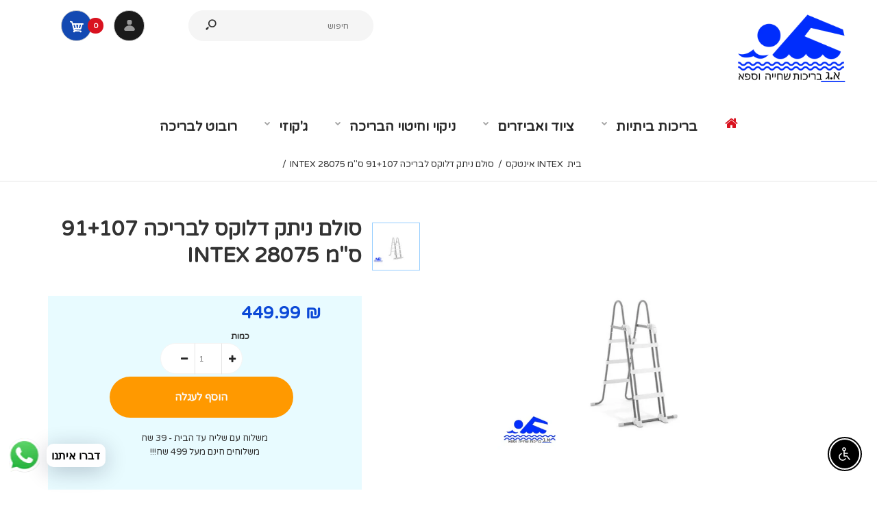

--- FILE ---
content_type: text/html; charset=utf-8
request_url: https://www.allpools.co.il/products/%D7%9Fntex-28075
body_size: 44986
content:
<!DOCTYPE html>
<!--[if IE 7]><html lang="en" class="ie7 responsive rtl" dir="rtl"><![endif]-->
<!--[if IE 8]><html lang="en" class="ie8 responsive rtl" dir="rtl"><![endif]-->
<!--[if IE 9]><html lang="en" class="ie9 responsive rtl" dir="rtl"><![endif]-->
<!--[if !IE]><!--><html lang="en" class="responsive rtl" dir="rtl"><!--<![endif]-->
<head>
<!-- BEAE-GLOBAL-FONT --> 
  
 <!-- END BEAE-GLOBAL-FONT -->
<!-- BEAE-HEADER -->


  
  
  
  <link href="//www.allpools.co.il/cdn/shop/t/4/assets/beae.base.min.css?v=30248973878737945191742295019" rel="stylesheet" type="text/css" media="all" />
  
  
      
  
      
  <script src="//www.allpools.co.il/cdn/shop/t/4/assets/beae.base.min.js?v=4881678788559482001742295020" defer="defer"></script>
  <script>
    window.BEAE_HELPER = {
        routes: {
            cart_url: "/cart",
            root_url: "/"
        },
        lang: "en",
        available_lang: {"shop_locale":{"locale":"en","enabled":true,"primary":true,"published":true}}
    };
  </script><script>
      try {
        const beaeRecentlyViewedProducts = new Set(JSON.parse(localStorage.getItem("beaeRecentlyViewedProducts") || "[]"));
        beaeRecentlyViewedProducts.delete(2058473930819); // Delete first to re-move the product
        beaeRecentlyViewedProducts.add(2058473930819);
        localStorage.setItem("beaeRecentlyViewedProducts", JSON.stringify(Array.from(beaeRecentlyViewedProducts.values()).reverse()));
      } catch (e) {
        // Safari in private mode does not allow setting item, we silently fail
      }
      </script><!-- END BEAE-HEADER -->




   <meta name="description" content="סולם ניתק דלוקס לבריכה 91+107 ס&quot;מ INTEX 28075 בטיחות ונוחות פוגשות יציבות! סולם לבריכות עליות עד גובה 132 ס&quot;מ מצופה ברזל מגלוון בתנור המונע חלודה ועוזר לסולם להתמודד עם תנאי מזג האוויר   מגיע עם מדרגות ניתקות - ניתן לנתק ולהרכיב את המדרגות בשניות בזמם שלא משתמשים בבריכה בכדי למנוע כניסה של ילדים ואורחים לא רצויים לבריכ">






  <title>א.ג בריכות שחייה | סולם לבריכה אינטקס | ציוד וכימיקלים לבריכות שחייה</title>






  <title>א.ג בריכות שחייה | סולם לבריכה אינטקס | ציוד וכימיקלים לבריכות שחייה</title>



  <!--[if IE]><meta http-equiv='X-UA-Compatible' content='IE=edge,chrome=1' /><![endif]--><meta name="viewport" content="width=device-width, initial-scale=1, minimum-scale=1, maximum-scale=1" /><link rel="canonical" href="https://www.allpools.co.il/products/%d7%9fntex-28075" /><link rel="shortcut icon" href="//www.allpools.co.il/cdn/shop/t/4/assets/favicon.png?v=57465344253039015811551958409" type="image/x-icon" /><link rel="apple-touch-icon-precomposed" href="//www.allpools.co.il/cdn/shop/t/4/assets/iphone_icon.png?v=6411965581265505811574001720" /><link rel="apple-touch-icon-precomposed" sizes="114x114" href="//www.allpools.co.il/cdn/shop/t/4/assets/iphone_icon_retina.png?v=6411965581265505811574001721" /><link rel="apple-touch-icon-precomposed" sizes="72x72" href="//www.allpools.co.il/cdn/shop/t/4/assets/ipad_icon.png?v=6411965581265505811574001721" /><link rel="apple-touch-icon-precomposed" sizes="144x144" href="//www.allpools.co.il/cdn/shop/t/4/assets/ipad_icon_retina.png?v=6411965581265505811574001722" /><title>א.ג בריכות שחייה | סולם לבריכה אינטקס | ציוד וכימיקלים לבריכות שחייה | א.ג בריכות שחייה | ספא | ציוד וכימיקלים לבריכות שחייה בירושלים</title>
<link href="//fonts.googleapis.com/css?family=Caveat:300italic,400italic,500italic,600italic,700italic,800italic,100,200,300,400,500,600,700,800&subset=cyrillic-ext,greek-ext,latin,latin-ext,cyrillic,greek,vietnamese" rel='stylesheet' type='text/css' /><link href="//fonts.googleapis.com/css?family=Varela+Round:300italic,400italic,500italic,600italic,700italic,800italic,100,200,300,400,500,600,700,800&subset=cyrillic-ext,greek-ext,latin,latin-ext,cyrillic,greek,vietnamese" rel='stylesheet' type='text/css' />
<meta property="og:site_name" content="א.ג בריכות שחייה | ספא | ציוד וכימיקלים לבריכות שחייה בירושלים">
<meta property="og:url" content="https://www.allpools.co.il/products/%d7%9fntex-28075">
<meta property="og:title" content="סולם ניתק דלוקס לבריכה 91+107 ס"מ INTEX 28075">
<meta property="og:type" content="product">
<meta property="og:description" content="סולם ניתק דלוקס לבריכה 91+107 ס&quot;מ INTEX 28075 בטיחות ונוחות פוגשות יציבות! סולם לבריכות עליות עד גובה 132 ס&quot;מ מצופה ברזל מגלוון בתנור המונע חלודה ועוזר לסולם להתמודד עם תנאי מזג האוויר   מגיע עם מדרגות ניתקות - ניתן לנתק ולהרכיב את המדרגות בשניות בזמם שלא משתמשים בבריכה בכדי למנוע כניסה של ילדים ואורחים לא רצויים לבריכ"><meta property="og:price:amount" content="449.99">
  <meta property="og:price:currency" content="ILS"><meta property="og:image" content="http://www.allpools.co.il/cdn/shop/products/svlm-nytq-dlvqs-lbrykh-91107-sm-intex-28075_1200x1200.jpg?v=1623631001">
<meta property="og:image:secure_url" content="https://www.allpools.co.il/cdn/shop/products/svlm-nytq-dlvqs-lbrykh-91107-sm-intex-28075_1200x1200.jpg?v=1623631001">
<meta name="twitter:card" content="summary_large_image">
<meta name="twitter:title" content="סולם ניתק דלוקס לבריכה 91+107 ס"מ INTEX 28075">
<meta name="twitter:description" content="סולם ניתק דלוקס לבריכה 91+107 ס&quot;מ INTEX 28075 בטיחות ונוחות פוגשות יציבות! סולם לבריכות עליות עד גובה 132 ס&quot;מ מצופה ברזל מגלוון בתנור המונע חלודה ועוזר לסולם להתמודד עם תנאי מזג האוויר   מגיע עם מדרגות ניתקות - ניתן לנתק ולהרכיב את המדרגות בשניות בזמם שלא משתמשים בבריכה בכדי למנוע כניסה של ילדים ואורחים לא רצויים לבריכ"><link rel="stylesheet" href="https://cdnjs.cloudflare.com/ajax/libs/font-awesome/4.7.0/css/font-awesome.min.css"><link href="//www.allpools.co.il/cdn/shop/t/4/assets/rt.vendors.scss.css?v=19756270799768525841761663063" rel="stylesheet" type="text/css" media="all" /><link href="//www.allpools.co.il/cdn/shop/t/4/assets/rt.application.scss.css?v=182409810170622366451714509127" rel="stylesheet" type="text/css" media="all" /><link href="//www.allpools.co.il/cdn/shop/t/4/assets/rt.custom.scss.css?v=67500075473884104931714509127" rel="stylesheet" type="text/css" media="all" /><link href="//www.allpools.co.il/cdn/shop/t/4/assets/custom_code.scss.css?v=86791265770853372571614861201" rel="stylesheet" type="text/css" media="all" /><script>
window.sidebar=!1,
window.template="product",
window.rtl=1,
window.popup_mailchimp_expire=2,
window.popup_mailchimp_period=0,
window.popup_mailchimp_delay=200,
window.popup_mailchimp_close=0,
window.products={},window.product_image_zoom=0,
window.asset_url="//www.allpools.co.il/cdn/shop/t/4/assets/?4924",
window.swatch_color=true,
window.swatch_size=true,
window.shopping_cart_type="ajax_popup",
window.contact_map_address="110-3575 Saint-Laurent Blvd. Montréal, QC, Canada  H2X 2T7",
window.money_format="₪ {{amount}}  ",
window.show_multiple_currencies=false,window.all_results_text="ראה את כל התוצאות",
window.megamenu_active=!1,
window.megamenu_hover=!1,
window.megamenu_responsive=!1,
window.megamenu_responsive_design="yes",
window.fixed_header="header",
window.compare="",
window.pitem_row="2",
window.swatch_color="1",
window.swatch_size="1",
window.swatch_color_advanced="1";
window.hn_use = false;
window.hn_once = false;
window.social_instagram = false;
var theme = {
  apps: {
    details: "פרטים",
    buyNow: "קנה עכשיו",
  },
  strings: {
    addToCart: "הוסף לעגלה",
    soldOut: "אזל מהמלאי",
    unavailable: "לא זמין",
    inStock: "במלאי",
    available: "זמין:",
    outStock: "אזל מהמלאי",
    sale: "מבצע",
    btn_select_options: "בחר אפשרויות",
    btn_add_to_cart: "הוסף לעגלה"
  },
  settings: {
    moneyFormat:"₪ {{amount}}  ",
  },
  inventory: false,
  sale_percentages: null,
  asset_url: "\/\/www.allpools.co.il\/cdn\/shop\/t\/4\/assets\/?4924"
}
 
</script>
<script src="//www.allpools.co.il/cdn/shop/t/4/assets/jquery-2.1.4.min.js?v=3135571069599077391549208321" defer="defer"></script><link rel="stylesheet" type="text/css" href="https://storage.googleapis.com/revolutionslider/revolution/fonts/pe-icon-7-stroke/css/pe-icon-7-stroke.css"><link rel="stylesheet" type="text/css" href="https://storage.googleapis.com/revolutionslider/revolution/css/settings.css"><link rel="stylesheet" type="text/css" href="https://storage.googleapis.com/revolutionslider/revolution/css/navigation.css"><link rel="stylesheet" type="text/css" href="https://storage.googleapis.com/revolutionslider/revolution/css/layers.css"><script src="https://storage.googleapis.com/revolutionslider/revolution/js/jquery.themepunch.tools.min.js" defer="defer"></script><script src="https://storage.googleapis.com/revolutionslider/revolution/js/jquery.themepunch.revolution.min.js" defer="defer"></script><script type="text/javascript">
  var weketingShop = {
    shop:"e-g-pools.myshopify.com",
    moneyFormat:"₪ {{amount}}  ",productJson:{"id":2058473930819,"title":"סולם ניתק דלוקס לבריכה 91+107 ס\"מ INTEX 28075","handle":"ןntex-28075","description":"\u003ch1\u003eסולם ניתק דלוקס לבריכה 91+107 ס\"מ INTEX 28075\u003c\/h1\u003e\n\u003ch1\u003eבטיחות ונוחות פוגשות יציבות!\u003cbr\u003e\n\u003c\/h1\u003e\n\u003cp\u003e\u003cspan\u003eסולם לבריכות עליות עד גובה 132 ס\"מ מצופה ברזל מגלוון בתנור המונע חלודה ועוזר לסולם להתמודד עם תנאי מזג האוויר\u003c\/span\u003e\u003c\/p\u003e\n\u003cp\u003e \u003c\/p\u003e\n\u003ch3\u003e\u003cspan\u003eמגיע עם מדרגות ניתקות -\u003c\/span\u003e\u003c\/h3\u003e\n\u003cp\u003e\u003cspan\u003eניתן לנתק ולהרכיב את המדרגות בשניות בזמם שלא משתמשים בבריכה בכדי למנוע כניסה של ילדים ואורחים לא רצויים לבריכה\u003c\/span\u003e\u003c\/p\u003e","published_at":"2019-02-27T15:43:19+02:00","created_at":"2019-02-27T16:29:06+02:00","vendor":"INTEX אינטקס","type":"סולם לבריכה","tags":["intex","סולם לבריכה"],"price":44999,"price_min":44999,"price_max":44999,"available":true,"price_varies":false,"compare_at_price":null,"compare_at_price_min":0,"compare_at_price_max":0,"compare_at_price_varies":false,"variants":[{"id":18881723596867,"title":"Default Title","option1":"Default Title","option2":null,"option3":null,"sku":"","requires_shipping":true,"taxable":true,"featured_image":null,"available":true,"name":"סולם ניתק דלוקס לבריכה 91+107 ס\"מ INTEX 28075","public_title":null,"options":["Default Title"],"price":44999,"weight":0,"compare_at_price":null,"inventory_management":"shopify","barcode":"","requires_selling_plan":false,"selling_plan_allocations":[]}],"images":["\/\/www.allpools.co.il\/cdn\/shop\/products\/svlm-nytq-dlvqs-lbrykh-91107-sm-intex-28075.jpg?v=1623631001"],"featured_image":"\/\/www.allpools.co.il\/cdn\/shop\/products\/svlm-nytq-dlvqs-lbrykh-91107-sm-intex-28075.jpg?v=1623631001","options":["Title"],"media":[{"alt":"סולם ניתק דלוקס לבריכה 91+107 ס\"מ INTEX 28075","id":20662769188931,"position":1,"preview_image":{"aspect_ratio":1.0,"height":900,"width":900,"src":"\/\/www.allpools.co.il\/cdn\/shop\/products\/svlm-nytq-dlvqs-lbrykh-91107-sm-intex-28075.jpg?v=1623631001"},"aspect_ratio":1.0,"height":900,"media_type":"image","src":"\/\/www.allpools.co.il\/cdn\/shop\/products\/svlm-nytq-dlvqs-lbrykh-91107-sm-intex-28075.jpg?v=1623631001","width":900}],"requires_selling_plan":false,"selling_plan_groups":[],"content":"\u003ch1\u003eסולם ניתק דלוקס לבריכה 91+107 ס\"מ INTEX 28075\u003c\/h1\u003e\n\u003ch1\u003eבטיחות ונוחות פוגשות יציבות!\u003cbr\u003e\n\u003c\/h1\u003e\n\u003cp\u003e\u003cspan\u003eסולם לבריכות עליות עד גובה 132 ס\"מ מצופה ברזל מגלוון בתנור המונע חלודה ועוזר לסולם להתמודד עם תנאי מזג האוויר\u003c\/span\u003e\u003c\/p\u003e\n\u003cp\u003e \u003c\/p\u003e\n\u003ch3\u003e\u003cspan\u003eמגיע עם מדרגות ניתקות -\u003c\/span\u003e\u003c\/h3\u003e\n\u003cp\u003e\u003cspan\u003eניתן לנתק ולהרכיב את המדרגות בשניות בזמם שלא משתמשים בבריכה בכדי למנוע כניסה של ילדים ואורחים לא רצויים לבריכה\u003c\/span\u003e\u003c\/p\u003e"},};
</script><script>window.performance && window.performance.mark && window.performance.mark('shopify.content_for_header.start');</script><meta name="google-site-verification" content="Z-Nqgll2V7qiPqdxjKh-LHcdUn--uRdhHSLdXkXNQa0">
<meta id="shopify-digital-wallet" name="shopify-digital-wallet" content="/4571529283/digital_wallets/dialog">
<link rel="alternate" type="application/json+oembed" href="https://www.allpools.co.il/products/%d7%9fntex-28075.oembed">
<script async="async" src="/checkouts/internal/preloads.js?locale=en-IL"></script>
<script id="shopify-features" type="application/json">{"accessToken":"6e5ddc7a2aa979a6e763be8954481602","betas":["rich-media-storefront-analytics"],"domain":"www.allpools.co.il","predictiveSearch":true,"shopId":4571529283,"locale":"en"}</script>
<script>var Shopify = Shopify || {};
Shopify.shop = "e-g-pools.myshopify.com";
Shopify.locale = "en";
Shopify.currency = {"active":"ILS","rate":"1.0"};
Shopify.country = "IL";
Shopify.theme = {"name":"3-2","id":44333105219,"schema_name":"Fastor","schema_version":"4.4","theme_store_id":null,"role":"main"};
Shopify.theme.handle = "null";
Shopify.theme.style = {"id":null,"handle":null};
Shopify.cdnHost = "www.allpools.co.il/cdn";
Shopify.routes = Shopify.routes || {};
Shopify.routes.root = "/";</script>
<script type="module">!function(o){(o.Shopify=o.Shopify||{}).modules=!0}(window);</script>
<script>!function(o){function n(){var o=[];function n(){o.push(Array.prototype.slice.apply(arguments))}return n.q=o,n}var t=o.Shopify=o.Shopify||{};t.loadFeatures=n(),t.autoloadFeatures=n()}(window);</script>
<script id="shop-js-analytics" type="application/json">{"pageType":"product"}</script>
<script defer="defer" async type="module" src="//www.allpools.co.il/cdn/shopifycloud/shop-js/modules/v2/client.init-shop-cart-sync_D0dqhulL.en.esm.js"></script>
<script defer="defer" async type="module" src="//www.allpools.co.il/cdn/shopifycloud/shop-js/modules/v2/chunk.common_CpVO7qML.esm.js"></script>
<script type="module">
  await import("//www.allpools.co.il/cdn/shopifycloud/shop-js/modules/v2/client.init-shop-cart-sync_D0dqhulL.en.esm.js");
await import("//www.allpools.co.il/cdn/shopifycloud/shop-js/modules/v2/chunk.common_CpVO7qML.esm.js");

  window.Shopify.SignInWithShop?.initShopCartSync?.({"fedCMEnabled":true,"windoidEnabled":true});

</script>
<script>(function() {
  var isLoaded = false;
  function asyncLoad() {
    if (isLoaded) return;
    isLoaded = true;
    var urls = ["https:\/\/cdn.shopify.com\/s\/files\/1\/0457\/2220\/6365\/files\/pushdaddy_v49_test.js?shop=e-g-pools.myshopify.com","https:\/\/cdn.shopify.com\/s\/files\/1\/0033\/3538\/9233\/files\/pushdaddy_a7_livechat1_new2.js?v=1707659950\u0026shop=e-g-pools.myshopify.com"];
    for (var i = 0; i < urls.length; i++) {
      var s = document.createElement('script');
      s.type = 'text/javascript';
      s.async = true;
      s.src = urls[i];
      var x = document.getElementsByTagName('script')[0];
      x.parentNode.insertBefore(s, x);
    }
  };
  if(window.attachEvent) {
    window.attachEvent('onload', asyncLoad);
  } else {
    window.addEventListener('load', asyncLoad, false);
  }
})();</script>
<script id="__st">var __st={"a":4571529283,"offset":7200,"reqid":"d1054498-9f50-46a6-9f23-98cb522633bf-1764884530","pageurl":"www.allpools.co.il\/products\/%D7%9Fntex-28075","u":"4446b003ccf8","p":"product","rtyp":"product","rid":2058473930819};</script>
<script>window.ShopifyPaypalV4VisibilityTracking = true;</script>
<script id="captcha-bootstrap">!function(){'use strict';const t='contact',e='account',n='new_comment',o=[[t,t],['blogs',n],['comments',n],[t,'customer']],c=[[e,'customer_login'],[e,'guest_login'],[e,'recover_customer_password'],[e,'create_customer']],r=t=>t.map((([t,e])=>`form[action*='/${t}']:not([data-nocaptcha='true']) input[name='form_type'][value='${e}']`)).join(','),a=t=>()=>t?[...document.querySelectorAll(t)].map((t=>t.form)):[];function s(){const t=[...o],e=r(t);return a(e)}const i='password',u='form_key',d=['recaptcha-v3-token','g-recaptcha-response','h-captcha-response',i],f=()=>{try{return window.sessionStorage}catch{return}},m='__shopify_v',_=t=>t.elements[u];function p(t,e,n=!1){try{const o=window.sessionStorage,c=JSON.parse(o.getItem(e)),{data:r}=function(t){const{data:e,action:n}=t;return t[m]||n?{data:e,action:n}:{data:t,action:n}}(c);for(const[e,n]of Object.entries(r))t.elements[e]&&(t.elements[e].value=n);n&&o.removeItem(e)}catch(o){console.error('form repopulation failed',{error:o})}}const l='form_type',E='cptcha';function T(t){t.dataset[E]=!0}const w=window,h=w.document,L='Shopify',v='ce_forms',y='captcha';let A=!1;((t,e)=>{const n=(g='f06e6c50-85a8-45c8-87d0-21a2b65856fe',I='https://cdn.shopify.com/shopifycloud/storefront-forms-hcaptcha/ce_storefront_forms_captcha_hcaptcha.v1.5.2.iife.js',D={infoText:'Protected by hCaptcha',privacyText:'Privacy',termsText:'Terms'},(t,e,n)=>{const o=w[L][v],c=o.bindForm;if(c)return c(t,g,e,D).then(n);var r;o.q.push([[t,g,e,D],n]),r=I,A||(h.body.append(Object.assign(h.createElement('script'),{id:'captcha-provider',async:!0,src:r})),A=!0)});var g,I,D;w[L]=w[L]||{},w[L][v]=w[L][v]||{},w[L][v].q=[],w[L][y]=w[L][y]||{},w[L][y].protect=function(t,e){n(t,void 0,e),T(t)},Object.freeze(w[L][y]),function(t,e,n,w,h,L){const[v,y,A,g]=function(t,e,n){const i=e?o:[],u=t?c:[],d=[...i,...u],f=r(d),m=r(i),_=r(d.filter((([t,e])=>n.includes(e))));return[a(f),a(m),a(_),s()]}(w,h,L),I=t=>{const e=t.target;return e instanceof HTMLFormElement?e:e&&e.form},D=t=>v().includes(t);t.addEventListener('submit',(t=>{const e=I(t);if(!e)return;const n=D(e)&&!e.dataset.hcaptchaBound&&!e.dataset.recaptchaBound,o=_(e),c=g().includes(e)&&(!o||!o.value);(n||c)&&t.preventDefault(),c&&!n&&(function(t){try{if(!f())return;!function(t){const e=f();if(!e)return;const n=_(t);if(!n)return;const o=n.value;o&&e.removeItem(o)}(t);const e=Array.from(Array(32),(()=>Math.random().toString(36)[2])).join('');!function(t,e){_(t)||t.append(Object.assign(document.createElement('input'),{type:'hidden',name:u})),t.elements[u].value=e}(t,e),function(t,e){const n=f();if(!n)return;const o=[...t.querySelectorAll(`input[type='${i}']`)].map((({name:t})=>t)),c=[...d,...o],r={};for(const[a,s]of new FormData(t).entries())c.includes(a)||(r[a]=s);n.setItem(e,JSON.stringify({[m]:1,action:t.action,data:r}))}(t,e)}catch(e){console.error('failed to persist form',e)}}(e),e.submit())}));const S=(t,e)=>{t&&!t.dataset[E]&&(n(t,e.some((e=>e===t))),T(t))};for(const o of['focusin','change'])t.addEventListener(o,(t=>{const e=I(t);D(e)&&S(e,y())}));const B=e.get('form_key'),M=e.get(l),P=B&&M;t.addEventListener('DOMContentLoaded',(()=>{const t=y();if(P)for(const e of t)e.elements[l].value===M&&p(e,B);[...new Set([...A(),...v().filter((t=>'true'===t.dataset.shopifyCaptcha))])].forEach((e=>S(e,t)))}))}(h,new URLSearchParams(w.location.search),n,t,e,['guest_login'])})(!0,!0)}();</script>
<script integrity="sha256-52AcMU7V7pcBOXWImdc/TAGTFKeNjmkeM1Pvks/DTgc=" data-source-attribution="shopify.loadfeatures" defer="defer" src="//www.allpools.co.il/cdn/shopifycloud/storefront/assets/storefront/load_feature-81c60534.js" crossorigin="anonymous"></script>
<script data-source-attribution="shopify.dynamic_checkout.dynamic.init">var Shopify=Shopify||{};Shopify.PaymentButton=Shopify.PaymentButton||{isStorefrontPortableWallets:!0,init:function(){window.Shopify.PaymentButton.init=function(){};var t=document.createElement("script");t.src="https://www.allpools.co.il/cdn/shopifycloud/portable-wallets/latest/portable-wallets.en.js",t.type="module",document.head.appendChild(t)}};
</script>
<script data-source-attribution="shopify.dynamic_checkout.buyer_consent">
  function portableWalletsHideBuyerConsent(e){var t=document.getElementById("shopify-buyer-consent"),n=document.getElementById("shopify-subscription-policy-button");t&&n&&(t.classList.add("hidden"),t.setAttribute("aria-hidden","true"),n.removeEventListener("click",e))}function portableWalletsShowBuyerConsent(e){var t=document.getElementById("shopify-buyer-consent"),n=document.getElementById("shopify-subscription-policy-button");t&&n&&(t.classList.remove("hidden"),t.removeAttribute("aria-hidden"),n.addEventListener("click",e))}window.Shopify?.PaymentButton&&(window.Shopify.PaymentButton.hideBuyerConsent=portableWalletsHideBuyerConsent,window.Shopify.PaymentButton.showBuyerConsent=portableWalletsShowBuyerConsent);
</script>
<script data-source-attribution="shopify.dynamic_checkout.cart.bootstrap">document.addEventListener("DOMContentLoaded",(function(){function t(){return document.querySelector("shopify-accelerated-checkout-cart, shopify-accelerated-checkout")}if(t())Shopify.PaymentButton.init();else{new MutationObserver((function(e,n){t()&&(Shopify.PaymentButton.init(),n.disconnect())})).observe(document.body,{childList:!0,subtree:!0})}}));
</script>

<script>window.performance && window.performance.mark && window.performance.mark('shopify.content_for_header.end');</script>
  <script type="text/javascript">
  var weketingShop = {
    shop:"e-g-pools.myshopify.com",
    moneyFormat:"₪ {{amount}}  ",productJson:{"id":2058473930819,"title":"סולם ניתק דלוקס לבריכה 91+107 ס\"מ INTEX 28075","handle":"ןntex-28075","description":"\u003ch1\u003eסולם ניתק דלוקס לבריכה 91+107 ס\"מ INTEX 28075\u003c\/h1\u003e\n\u003ch1\u003eבטיחות ונוחות פוגשות יציבות!\u003cbr\u003e\n\u003c\/h1\u003e\n\u003cp\u003e\u003cspan\u003eסולם לבריכות עליות עד גובה 132 ס\"מ מצופה ברזל מגלוון בתנור המונע חלודה ועוזר לסולם להתמודד עם תנאי מזג האוויר\u003c\/span\u003e\u003c\/p\u003e\n\u003cp\u003e \u003c\/p\u003e\n\u003ch3\u003e\u003cspan\u003eמגיע עם מדרגות ניתקות -\u003c\/span\u003e\u003c\/h3\u003e\n\u003cp\u003e\u003cspan\u003eניתן לנתק ולהרכיב את המדרגות בשניות בזמם שלא משתמשים בבריכה בכדי למנוע כניסה של ילדים ואורחים לא רצויים לבריכה\u003c\/span\u003e\u003c\/p\u003e","published_at":"2019-02-27T15:43:19+02:00","created_at":"2019-02-27T16:29:06+02:00","vendor":"INTEX אינטקס","type":"סולם לבריכה","tags":["intex","סולם לבריכה"],"price":44999,"price_min":44999,"price_max":44999,"available":true,"price_varies":false,"compare_at_price":null,"compare_at_price_min":0,"compare_at_price_max":0,"compare_at_price_varies":false,"variants":[{"id":18881723596867,"title":"Default Title","option1":"Default Title","option2":null,"option3":null,"sku":"","requires_shipping":true,"taxable":true,"featured_image":null,"available":true,"name":"סולם ניתק דלוקס לבריכה 91+107 ס\"מ INTEX 28075","public_title":null,"options":["Default Title"],"price":44999,"weight":0,"compare_at_price":null,"inventory_management":"shopify","barcode":"","requires_selling_plan":false,"selling_plan_allocations":[]}],"images":["\/\/www.allpools.co.il\/cdn\/shop\/products\/svlm-nytq-dlvqs-lbrykh-91107-sm-intex-28075.jpg?v=1623631001"],"featured_image":"\/\/www.allpools.co.il\/cdn\/shop\/products\/svlm-nytq-dlvqs-lbrykh-91107-sm-intex-28075.jpg?v=1623631001","options":["Title"],"media":[{"alt":"סולם ניתק דלוקס לבריכה 91+107 ס\"מ INTEX 28075","id":20662769188931,"position":1,"preview_image":{"aspect_ratio":1.0,"height":900,"width":900,"src":"\/\/www.allpools.co.il\/cdn\/shop\/products\/svlm-nytq-dlvqs-lbrykh-91107-sm-intex-28075.jpg?v=1623631001"},"aspect_ratio":1.0,"height":900,"media_type":"image","src":"\/\/www.allpools.co.il\/cdn\/shop\/products\/svlm-nytq-dlvqs-lbrykh-91107-sm-intex-28075.jpg?v=1623631001","width":900}],"requires_selling_plan":false,"selling_plan_groups":[],"content":"\u003ch1\u003eסולם ניתק דלוקס לבריכה 91+107 ס\"מ INTEX 28075\u003c\/h1\u003e\n\u003ch1\u003eבטיחות ונוחות פוגשות יציבות!\u003cbr\u003e\n\u003c\/h1\u003e\n\u003cp\u003e\u003cspan\u003eסולם לבריכות עליות עד גובה 132 ס\"מ מצופה ברזל מגלוון בתנור המונע חלודה ועוזר לסולם להתמודד עם תנאי מזג האוויר\u003c\/span\u003e\u003c\/p\u003e\n\u003cp\u003e \u003c\/p\u003e\n\u003ch3\u003e\u003cspan\u003eמגיע עם מדרגות ניתקות -\u003c\/span\u003e\u003c\/h3\u003e\n\u003cp\u003e\u003cspan\u003eניתן לנתק ולהרכיב את המדרגות בשניות בזמם שלא משתמשים בבריכה בכדי למנוע כניסה של ילדים ואורחים לא רצויים לבריכה\u003c\/span\u003e\u003c\/p\u003e"},};
</script>
<!-- BEGIN app block: shopify://apps/pushdaddy-whatsapp-chat-api/blocks/app-embed/e3f2054d-bf7b-4e63-8db3-00712592382c -->
  
<script>
   var random_numberyryt = "id" + Math.random().toString(16).slice(2);
</script>

 <div id="shopify-block-placeholder_pdaddychat" class="shopify-block shopify-app-block" data-block-handle="app-embed">
 </div>

<script>
  document.getElementById('shopify-block-placeholder_pdaddychat').id = 'shopify-block-' + random_numberyryt;
if (!window.wwhatsappJs_new2a) {
    try {
        window.wwhatsappJs_new2a = {};
        wwhatsappJs_new2a.WhatsApp_new2a = {
            metafields: {
                shop: "e-g-pools.myshopify.com",
                settings: {"block_order":["15000098618"],"blocks":{"15000098618":{"disabled":"0","number":"972502180817","name":"נועם","label":"א.ג בריכות שחייה ","avatar":"https://cdn.shopify.com/s/files/1/0033/3538/9233/files/Male-1.png?v=1628343022","online":"0","timezone":"Europe/Rome","cid":"15000098618","ciiid":"93369","sunday":{"enabled":"1","range":"0,1439"},"monday":{"enabled":"1","range":"0,1439"},"tuesday":{"enabled":"1","range":"0,1439"},"wednesday":{"enabled":"1","range":"0,1439"},"thursday":{"enabled":"1","range":"0,1439"},"friday":{"enabled":"1","range":"0,1439"},"saturday":{"enabled":"1","range":"0,1439"},"offline":"כרגע אנו לא זמינים בצ'אט אנא השאירו מספר טלפון , נחזור אליכם בהקדם","chat":{"enabled":"1","greeting":"היי כאן נועם מא.ג בריכות שחייה כיצד אוכל לעזור? 🙂"},"message":"אשמח לעזרה","page_url":"0"}},"style":{"pattern":"100","customized":{"enabled":"1","color":"#EAD7BA","background":"#102033","background_img":"","svg_color":"","background_img_main":"https://cdn.shopify.com/s/files/1/0033/3538/9233/files/1905.png","button_animation":"","background_pic_header":"","auto_start":"9999000","hide_buttonsx":"0","icon_width":"45","chat_width":"318","border_radius":"36","icon_position":"15","compact_normal":"2","secondary_button":"0","secondary_button_link":"","secondary_text":"","pages_display":"/pages/,/,/collections/,/products/,/cart/,/orders/,/checkouts/,/blogs/,/password/","updown_bottom":"20","labelradius":"10","updown_bottom_m":"40","updown_bottom2":"0","widget_optin":"","leftright_label":"0","updown_share":"30","secondary_button_bgcolor":"#FFFFFF","secondary_button_tcolor":"#0084FF","secondary_button_lcolor":"#0084FF","leftt_rightt":"1","leftt_rightt_sec":"3","animation_count":"onlythree","font_weight":"600","animation_iteration":"3","extend_header_img":"0","font":"Muli","font_size":"16","abandned_cart_enabled":"1","auto_hide_share":"10000000000","auto_hide_chat":"999999999000","final_leftright_second_position":"right","remove_bottom":"1","header_text_color":"","header_bg_color":"#","share_icons_display":"Whatsapp","share_size":"40","share_radius":"0","svg_yes":"0","svg_yes_icon":"0","share_trans":"0","what_bg":"","body_bgcolor":"","abandoned_kakkar":"0","shadow_yn":"0","mobile_label_yn":"1","google_ec":"whatsapp_pushdaddy","google_el":"whatsapp_pushdaddy","google_ea":"whatsapp_pushdaddy","fpixel_en":"whatsapp_pushdaddy","insta_username":"","fb_username":"","email_username":"","faq_yn":"0","chatbox_radius":"8","clicktcart_text":"We are 24x7 available for chat. feel free to chat","live_whatsapp":"1","live_whatsapp_mobile":"1","bot_yn":"0","advance_bot":"0","botus":"1","clicktcart_anim_c":"pwapp-onlyonce","clicktcart":"0","ctaction_animation":"pwapp-bounce","order_conf":false,"whatsapp_yn":"0","header_posit_img":"center","remove_bg":"0","img_cntt":"10000000000000000","ordertrack_url":"","chatbox_height":"70","title_textsize":"24","waving_img":"","merged_icons":"0","merged_icons_display":"NO","blink_circle":"0","blink_animation":"pwapp-zooml","blink_circle_color":"#fff","blink_circle_bg":"red","trackingon":"0","chatnow_color":"#000","label_bgcolor":"#fff","faq_color":"black","leftrightclose":"right","header_flat":"1","adddv_bott":"","etext1":"Please introduce yourself","etext2":"Enter your email","etext3":"Send","etext4":"Thank You","etext5":"2000","scaleicon":"1","scaleicon_m":"1","emailpop":"0","signuppopup":"","flyer_chat":"0","flyer_chat_m":"0","flyer_text":"","flyer_img":"","merge_bot_button":"0","wallyn":"0","lang_support":"en"}},"share":{"desktop":{"disabled":"1","position":"left"},"mobile":{"disabled":"1","position":"left"},"style":{"color":"#332007","background":"#FFC229"},"texts":{"button":"Share","message":"CHECK THIS OUT"}},"push_notif":{"headertttext":"Never miss a sale 🛍️","bodytextt":"Subscribe to get updates on new products and exclusive promotions","acceppttextt":"Accept","dennnyyextt":"Deny"},"addtocart":{"style":{"mobile":"0","desktop":"0","replace_yn":"0","but_bgcolor":"","but_tcolor":"","but_fsize":"0","but_radius":"0","button_wid":"0","button_pad":"0","but_bor_col":"","but_bor_wid":"0"},"texts":{"but_label1":"","but_link1":"","but_label2":"","but_link2":""}},"faq_quick_reply":[],"faq_block_order":[],"faq_blocks":[],"faq_texts":{"category":"FAQ Categories","featured":"General questions","search":"Search on Helpdesk","results":"Results for terms","no_results":"Sorry, no results found. Please try another keyword."},"track_url":"https://way2enjoy.com/shopify/1/whatsapp-chat/tracking_1.php","charge":true,"desktop":{"disabled":"0","position":"left","layout":"button_chat"},"mobile":{"disabled":"0","position":"right","layout":"button_chat"},"texts":{"title":"היי 👋","description":"ברוכים הבאים","prefilledt":"אשמח לעזרה","note":"סדר אנו עונים תוך כמה דק","button":"דברו איתנו","button_m":"דברו איתנו","bot_tri_button":"Order Status","placeholder":"שלח הודעה","emoji_search":"Search emoji…","emoji_frequently":"Frequently used","emoji_people":"People","emoji_nature":"Nature","emoji_objects":"Objects","emoji_places":"Places","emoji_symbols":"Symbols","emoji_not_found":"No emoji could be found"}},
				
            }
        };
        // Any additional code...
    } catch (e) {
        console.error('An error occurred in the script:', e);
    }
}

  const blocksyyy = wwhatsappJs_new2a.WhatsApp_new2a.metafields.settings.blocks;
for (const blockId in blocksyyy) {
    if (blocksyyy.hasOwnProperty(blockId)) {
        const block = blocksyyy[blockId]; 
        const ciiid_value = block.ciiid;   
        const pdaddy_website = block.websiteee;   

		
		
         localStorage.setItem('pdaddy_ciiid', ciiid_value);
		          localStorage.setItem('pdaddy_website', pdaddy_website);
       // console.log(`Stored ciiid for block ${blockId}: ${ciiid_value}`);
    }
}




</script>






<!-- END app block --><script src="https://cdn.shopify.com/extensions/747c5c4f-01f6-4977-a618-0a92d9ef14e9/pushdaddy-whatsapp-live-chat-340/assets/pushdaddy_a7_livechat1_new4.js" type="text/javascript" defer="defer"></script>
<link href="https://cdn.shopify.com/extensions/747c5c4f-01f6-4977-a618-0a92d9ef14e9/pushdaddy-whatsapp-live-chat-340/assets/pwhatsapp119ba1.scss.css" rel="stylesheet" type="text/css" media="all">
<script src="https://cdn.shopify.com/extensions/c30e4ac6-345d-4593-9831-70a50aedb130/codeinspire-accessibility-tool-13/assets/sa-widget.js" type="text/javascript" defer="defer"></script>
<link href="https://monorail-edge.shopifysvc.com" rel="dns-prefetch">
<script>(function(){if ("sendBeacon" in navigator && "performance" in window) {try {var session_token_from_headers = performance.getEntriesByType('navigation')[0].serverTiming.find(x => x.name == '_s').description;} catch {var session_token_from_headers = undefined;}var session_cookie_matches = document.cookie.match(/_shopify_s=([^;]*)/);var session_token_from_cookie = session_cookie_matches && session_cookie_matches.length === 2 ? session_cookie_matches[1] : "";var session_token = session_token_from_headers || session_token_from_cookie || "";function handle_abandonment_event(e) {var entries = performance.getEntries().filter(function(entry) {return /monorail-edge.shopifysvc.com/.test(entry.name);});if (!window.abandonment_tracked && entries.length === 0) {window.abandonment_tracked = true;var currentMs = Date.now();var navigation_start = performance.timing.navigationStart;var payload = {shop_id: 4571529283,url: window.location.href,navigation_start,duration: currentMs - navigation_start,session_token,page_type: "product"};window.navigator.sendBeacon("https://monorail-edge.shopifysvc.com/v1/produce", JSON.stringify({schema_id: "online_store_buyer_site_abandonment/1.1",payload: payload,metadata: {event_created_at_ms: currentMs,event_sent_at_ms: currentMs}}));}}window.addEventListener('pagehide', handle_abandonment_event);}}());</script>
<script id="web-pixels-manager-setup">(function e(e,d,r,n,o){if(void 0===o&&(o={}),!Boolean(null===(a=null===(i=window.Shopify)||void 0===i?void 0:i.analytics)||void 0===a?void 0:a.replayQueue)){var i,a;window.Shopify=window.Shopify||{};var t=window.Shopify;t.analytics=t.analytics||{};var s=t.analytics;s.replayQueue=[],s.publish=function(e,d,r){return s.replayQueue.push([e,d,r]),!0};try{self.performance.mark("wpm:start")}catch(e){}var l=function(){var e={modern:/Edge?\/(1{2}[4-9]|1[2-9]\d|[2-9]\d{2}|\d{4,})\.\d+(\.\d+|)|Firefox\/(1{2}[4-9]|1[2-9]\d|[2-9]\d{2}|\d{4,})\.\d+(\.\d+|)|Chrom(ium|e)\/(9{2}|\d{3,})\.\d+(\.\d+|)|(Maci|X1{2}).+ Version\/(15\.\d+|(1[6-9]|[2-9]\d|\d{3,})\.\d+)([,.]\d+|)( \(\w+\)|)( Mobile\/\w+|) Safari\/|Chrome.+OPR\/(9{2}|\d{3,})\.\d+\.\d+|(CPU[ +]OS|iPhone[ +]OS|CPU[ +]iPhone|CPU IPhone OS|CPU iPad OS)[ +]+(15[._]\d+|(1[6-9]|[2-9]\d|\d{3,})[._]\d+)([._]\d+|)|Android:?[ /-](13[3-9]|1[4-9]\d|[2-9]\d{2}|\d{4,})(\.\d+|)(\.\d+|)|Android.+Firefox\/(13[5-9]|1[4-9]\d|[2-9]\d{2}|\d{4,})\.\d+(\.\d+|)|Android.+Chrom(ium|e)\/(13[3-9]|1[4-9]\d|[2-9]\d{2}|\d{4,})\.\d+(\.\d+|)|SamsungBrowser\/([2-9]\d|\d{3,})\.\d+/,legacy:/Edge?\/(1[6-9]|[2-9]\d|\d{3,})\.\d+(\.\d+|)|Firefox\/(5[4-9]|[6-9]\d|\d{3,})\.\d+(\.\d+|)|Chrom(ium|e)\/(5[1-9]|[6-9]\d|\d{3,})\.\d+(\.\d+|)([\d.]+$|.*Safari\/(?![\d.]+ Edge\/[\d.]+$))|(Maci|X1{2}).+ Version\/(10\.\d+|(1[1-9]|[2-9]\d|\d{3,})\.\d+)([,.]\d+|)( \(\w+\)|)( Mobile\/\w+|) Safari\/|Chrome.+OPR\/(3[89]|[4-9]\d|\d{3,})\.\d+\.\d+|(CPU[ +]OS|iPhone[ +]OS|CPU[ +]iPhone|CPU IPhone OS|CPU iPad OS)[ +]+(10[._]\d+|(1[1-9]|[2-9]\d|\d{3,})[._]\d+)([._]\d+|)|Android:?[ /-](13[3-9]|1[4-9]\d|[2-9]\d{2}|\d{4,})(\.\d+|)(\.\d+|)|Mobile Safari.+OPR\/([89]\d|\d{3,})\.\d+\.\d+|Android.+Firefox\/(13[5-9]|1[4-9]\d|[2-9]\d{2}|\d{4,})\.\d+(\.\d+|)|Android.+Chrom(ium|e)\/(13[3-9]|1[4-9]\d|[2-9]\d{2}|\d{4,})\.\d+(\.\d+|)|Android.+(UC? ?Browser|UCWEB|U3)[ /]?(15\.([5-9]|\d{2,})|(1[6-9]|[2-9]\d|\d{3,})\.\d+)\.\d+|SamsungBrowser\/(5\.\d+|([6-9]|\d{2,})\.\d+)|Android.+MQ{2}Browser\/(14(\.(9|\d{2,})|)|(1[5-9]|[2-9]\d|\d{3,})(\.\d+|))(\.\d+|)|K[Aa][Ii]OS\/(3\.\d+|([4-9]|\d{2,})\.\d+)(\.\d+|)/},d=e.modern,r=e.legacy,n=navigator.userAgent;return n.match(d)?"modern":n.match(r)?"legacy":"unknown"}(),u="modern"===l?"modern":"legacy",c=(null!=n?n:{modern:"",legacy:""})[u],f=function(e){return[e.baseUrl,"/wpm","/b",e.hashVersion,"modern"===e.buildTarget?"m":"l",".js"].join("")}({baseUrl:d,hashVersion:r,buildTarget:u}),m=function(e){var d=e.version,r=e.bundleTarget,n=e.surface,o=e.pageUrl,i=e.monorailEndpoint;return{emit:function(e){var a=e.status,t=e.errorMsg,s=(new Date).getTime(),l=JSON.stringify({metadata:{event_sent_at_ms:s},events:[{schema_id:"web_pixels_manager_load/3.1",payload:{version:d,bundle_target:r,page_url:o,status:a,surface:n,error_msg:t},metadata:{event_created_at_ms:s}}]});if(!i)return console&&console.warn&&console.warn("[Web Pixels Manager] No Monorail endpoint provided, skipping logging."),!1;try{return self.navigator.sendBeacon.bind(self.navigator)(i,l)}catch(e){}var u=new XMLHttpRequest;try{return u.open("POST",i,!0),u.setRequestHeader("Content-Type","text/plain"),u.send(l),!0}catch(e){return console&&console.warn&&console.warn("[Web Pixels Manager] Got an unhandled error while logging to Monorail."),!1}}}}({version:r,bundleTarget:l,surface:e.surface,pageUrl:self.location.href,monorailEndpoint:e.monorailEndpoint});try{o.browserTarget=l,function(e){var d=e.src,r=e.async,n=void 0===r||r,o=e.onload,i=e.onerror,a=e.sri,t=e.scriptDataAttributes,s=void 0===t?{}:t,l=document.createElement("script"),u=document.querySelector("head"),c=document.querySelector("body");if(l.async=n,l.src=d,a&&(l.integrity=a,l.crossOrigin="anonymous"),s)for(var f in s)if(Object.prototype.hasOwnProperty.call(s,f))try{l.dataset[f]=s[f]}catch(e){}if(o&&l.addEventListener("load",o),i&&l.addEventListener("error",i),u)u.appendChild(l);else{if(!c)throw new Error("Did not find a head or body element to append the script");c.appendChild(l)}}({src:f,async:!0,onload:function(){if(!function(){var e,d;return Boolean(null===(d=null===(e=window.Shopify)||void 0===e?void 0:e.analytics)||void 0===d?void 0:d.initialized)}()){var d=window.webPixelsManager.init(e)||void 0;if(d){var r=window.Shopify.analytics;r.replayQueue.forEach((function(e){var r=e[0],n=e[1],o=e[2];d.publishCustomEvent(r,n,o)})),r.replayQueue=[],r.publish=d.publishCustomEvent,r.visitor=d.visitor,r.initialized=!0}}},onerror:function(){return m.emit({status:"failed",errorMsg:"".concat(f," has failed to load")})},sri:function(e){var d=/^sha384-[A-Za-z0-9+/=]+$/;return"string"==typeof e&&d.test(e)}(c)?c:"",scriptDataAttributes:o}),m.emit({status:"loading"})}catch(e){m.emit({status:"failed",errorMsg:(null==e?void 0:e.message)||"Unknown error"})}}})({shopId: 4571529283,storefrontBaseUrl: "https://www.allpools.co.il",extensionsBaseUrl: "https://extensions.shopifycdn.com/cdn/shopifycloud/web-pixels-manager",monorailEndpoint: "https://monorail-edge.shopifysvc.com/unstable/produce_batch",surface: "storefront-renderer",enabledBetaFlags: ["2dca8a86"],webPixelsConfigList: [{"id":"448266307","configuration":"{\"config\":\"{\\\"pixel_id\\\":\\\"AW-748503654\\\",\\\"target_country\\\":\\\"IL\\\",\\\"gtag_events\\\":[{\\\"type\\\":\\\"page_view\\\",\\\"action_label\\\":\\\"AW-748503654\\\/EC6gCLqly7gBEOaE9eQC\\\"},{\\\"type\\\":\\\"purchase\\\",\\\"action_label\\\":\\\"AW-748503654\\\/F-4OCL2ly7gBEOaE9eQC\\\"},{\\\"type\\\":\\\"view_item\\\",\\\"action_label\\\":\\\"AW-748503654\\\/UCuqCKuxy7gBEOaE9eQC\\\"},{\\\"type\\\":\\\"add_to_cart\\\",\\\"action_label\\\":\\\"AW-748503654\\\/Dxe5CK6xy7gBEOaE9eQC\\\"},{\\\"type\\\":\\\"begin_checkout\\\",\\\"action_label\\\":\\\"AW-748503654\\\/-wgdCLGxy7gBEOaE9eQC\\\"},{\\\"type\\\":\\\"search\\\",\\\"action_label\\\":\\\"AW-748503654\\\/Gsl6CLSxy7gBEOaE9eQC\\\"},{\\\"type\\\":\\\"add_payment_info\\\",\\\"action_label\\\":\\\"AW-748503654\\\/HGKQCLexy7gBEOaE9eQC\\\"}],\\\"enable_monitoring_mode\\\":false}\"}","eventPayloadVersion":"v1","runtimeContext":"OPEN","scriptVersion":"b2a88bafab3e21179ed38636efcd8a93","type":"APP","apiClientId":1780363,"privacyPurposes":[],"dataSharingAdjustments":{"protectedCustomerApprovalScopes":["read_customer_address","read_customer_email","read_customer_name","read_customer_personal_data","read_customer_phone"]}},{"id":"109445187","configuration":"{\"pixel_id\":\"903088278288314\",\"pixel_type\":\"facebook_pixel\",\"metaapp_system_user_token\":\"-\"}","eventPayloadVersion":"v1","runtimeContext":"OPEN","scriptVersion":"ca16bc87fe92b6042fbaa3acc2fbdaa6","type":"APP","apiClientId":2329312,"privacyPurposes":["ANALYTICS","MARKETING","SALE_OF_DATA"],"dataSharingAdjustments":{"protectedCustomerApprovalScopes":["read_customer_address","read_customer_email","read_customer_name","read_customer_personal_data","read_customer_phone"]}},{"id":"53739587","eventPayloadVersion":"v1","runtimeContext":"LAX","scriptVersion":"1","type":"CUSTOM","privacyPurposes":["MARKETING"],"name":"Meta pixel (migrated)"},{"id":"96632899","eventPayloadVersion":"v1","runtimeContext":"LAX","scriptVersion":"1","type":"CUSTOM","privacyPurposes":["ANALYTICS"],"name":"Google Analytics tag (migrated)"},{"id":"shopify-app-pixel","configuration":"{}","eventPayloadVersion":"v1","runtimeContext":"STRICT","scriptVersion":"0450","apiClientId":"shopify-pixel","type":"APP","privacyPurposes":["ANALYTICS","MARKETING"]},{"id":"shopify-custom-pixel","eventPayloadVersion":"v1","runtimeContext":"LAX","scriptVersion":"0450","apiClientId":"shopify-pixel","type":"CUSTOM","privacyPurposes":["ANALYTICS","MARKETING"]}],isMerchantRequest: false,initData: {"shop":{"name":"א.ג בריכות שחייה | ספא | ציוד וכימיקלים לבריכות שחייה בירושלים","paymentSettings":{"currencyCode":"ILS"},"myshopifyDomain":"e-g-pools.myshopify.com","countryCode":"IL","storefrontUrl":"https:\/\/www.allpools.co.il"},"customer":null,"cart":null,"checkout":null,"productVariants":[{"price":{"amount":449.99,"currencyCode":"ILS"},"product":{"title":"סולם ניתק דלוקס לבריכה 91+107 ס\"מ INTEX 28075","vendor":"INTEX אינטקס","id":"2058473930819","untranslatedTitle":"סולם ניתק דלוקס לבריכה 91+107 ס\"מ INTEX 28075","url":"\/products\/%D7%9Fntex-28075","type":"סולם לבריכה"},"id":"18881723596867","image":{"src":"\/\/www.allpools.co.il\/cdn\/shop\/products\/svlm-nytq-dlvqs-lbrykh-91107-sm-intex-28075.jpg?v=1623631001"},"sku":"","title":"Default Title","untranslatedTitle":"Default Title"}],"purchasingCompany":null},},"https://www.allpools.co.il/cdn","ae1676cfwd2530674p4253c800m34e853cb",{"modern":"","legacy":""},{"shopId":"4571529283","storefrontBaseUrl":"https:\/\/www.allpools.co.il","extensionBaseUrl":"https:\/\/extensions.shopifycdn.com\/cdn\/shopifycloud\/web-pixels-manager","surface":"storefront-renderer","enabledBetaFlags":"[\"2dca8a86\"]","isMerchantRequest":"false","hashVersion":"ae1676cfwd2530674p4253c800m34e853cb","publish":"custom","events":"[[\"page_viewed\",{}],[\"product_viewed\",{\"productVariant\":{\"price\":{\"amount\":449.99,\"currencyCode\":\"ILS\"},\"product\":{\"title\":\"סולם ניתק דלוקס לבריכה 91+107 ס\\\"מ INTEX 28075\",\"vendor\":\"INTEX אינטקס\",\"id\":\"2058473930819\",\"untranslatedTitle\":\"סולם ניתק דלוקס לבריכה 91+107 ס\\\"מ INTEX 28075\",\"url\":\"\/products\/%D7%9Fntex-28075\",\"type\":\"סולם לבריכה\"},\"id\":\"18881723596867\",\"image\":{\"src\":\"\/\/www.allpools.co.il\/cdn\/shop\/products\/svlm-nytq-dlvqs-lbrykh-91107-sm-intex-28075.jpg?v=1623631001\"},\"sku\":\"\",\"title\":\"Default Title\",\"untranslatedTitle\":\"Default Title\"}}]]"});</script><script>
  window.ShopifyAnalytics = window.ShopifyAnalytics || {};
  window.ShopifyAnalytics.meta = window.ShopifyAnalytics.meta || {};
  window.ShopifyAnalytics.meta.currency = 'ILS';
  var meta = {"product":{"id":2058473930819,"gid":"gid:\/\/shopify\/Product\/2058473930819","vendor":"INTEX אינטקס","type":"סולם לבריכה","variants":[{"id":18881723596867,"price":44999,"name":"סולם ניתק דלוקס לבריכה 91+107 ס\"מ INTEX 28075","public_title":null,"sku":""}],"remote":false},"page":{"pageType":"product","resourceType":"product","resourceId":2058473930819}};
  for (var attr in meta) {
    window.ShopifyAnalytics.meta[attr] = meta[attr];
  }
</script>
<script class="analytics">
  (function () {
    var customDocumentWrite = function(content) {
      var jquery = null;

      if (window.jQuery) {
        jquery = window.jQuery;
      } else if (window.Checkout && window.Checkout.$) {
        jquery = window.Checkout.$;
      }

      if (jquery) {
        jquery('body').append(content);
      }
    };

    var hasLoggedConversion = function(token) {
      if (token) {
        return document.cookie.indexOf('loggedConversion=' + token) !== -1;
      }
      return false;
    }

    var setCookieIfConversion = function(token) {
      if (token) {
        var twoMonthsFromNow = new Date(Date.now());
        twoMonthsFromNow.setMonth(twoMonthsFromNow.getMonth() + 2);

        document.cookie = 'loggedConversion=' + token + '; expires=' + twoMonthsFromNow;
      }
    }

    var trekkie = window.ShopifyAnalytics.lib = window.trekkie = window.trekkie || [];
    if (trekkie.integrations) {
      return;
    }
    trekkie.methods = [
      'identify',
      'page',
      'ready',
      'track',
      'trackForm',
      'trackLink'
    ];
    trekkie.factory = function(method) {
      return function() {
        var args = Array.prototype.slice.call(arguments);
        args.unshift(method);
        trekkie.push(args);
        return trekkie;
      };
    };
    for (var i = 0; i < trekkie.methods.length; i++) {
      var key = trekkie.methods[i];
      trekkie[key] = trekkie.factory(key);
    }
    trekkie.load = function(config) {
      trekkie.config = config || {};
      trekkie.config.initialDocumentCookie = document.cookie;
      var first = document.getElementsByTagName('script')[0];
      var script = document.createElement('script');
      script.type = 'text/javascript';
      script.onerror = function(e) {
        var scriptFallback = document.createElement('script');
        scriptFallback.type = 'text/javascript';
        scriptFallback.onerror = function(error) {
                var Monorail = {
      produce: function produce(monorailDomain, schemaId, payload) {
        var currentMs = new Date().getTime();
        var event = {
          schema_id: schemaId,
          payload: payload,
          metadata: {
            event_created_at_ms: currentMs,
            event_sent_at_ms: currentMs
          }
        };
        return Monorail.sendRequest("https://" + monorailDomain + "/v1/produce", JSON.stringify(event));
      },
      sendRequest: function sendRequest(endpointUrl, payload) {
        // Try the sendBeacon API
        if (window && window.navigator && typeof window.navigator.sendBeacon === 'function' && typeof window.Blob === 'function' && !Monorail.isIos12()) {
          var blobData = new window.Blob([payload], {
            type: 'text/plain'
          });

          if (window.navigator.sendBeacon(endpointUrl, blobData)) {
            return true;
          } // sendBeacon was not successful

        } // XHR beacon

        var xhr = new XMLHttpRequest();

        try {
          xhr.open('POST', endpointUrl);
          xhr.setRequestHeader('Content-Type', 'text/plain');
          xhr.send(payload);
        } catch (e) {
          console.log(e);
        }

        return false;
      },
      isIos12: function isIos12() {
        return window.navigator.userAgent.lastIndexOf('iPhone; CPU iPhone OS 12_') !== -1 || window.navigator.userAgent.lastIndexOf('iPad; CPU OS 12_') !== -1;
      }
    };
    Monorail.produce('monorail-edge.shopifysvc.com',
      'trekkie_storefront_load_errors/1.1',
      {shop_id: 4571529283,
      theme_id: 44333105219,
      app_name: "storefront",
      context_url: window.location.href,
      source_url: "//www.allpools.co.il/cdn/s/trekkie.storefront.94e7babdf2ec3663c2b14be7d5a3b25b9303ebb0.min.js"});

        };
        scriptFallback.async = true;
        scriptFallback.src = '//www.allpools.co.il/cdn/s/trekkie.storefront.94e7babdf2ec3663c2b14be7d5a3b25b9303ebb0.min.js';
        first.parentNode.insertBefore(scriptFallback, first);
      };
      script.async = true;
      script.src = '//www.allpools.co.il/cdn/s/trekkie.storefront.94e7babdf2ec3663c2b14be7d5a3b25b9303ebb0.min.js';
      first.parentNode.insertBefore(script, first);
    };
    trekkie.load(
      {"Trekkie":{"appName":"storefront","development":false,"defaultAttributes":{"shopId":4571529283,"isMerchantRequest":null,"themeId":44333105219,"themeCityHash":"541704394834451120","contentLanguage":"en","currency":"ILS","eventMetadataId":"91210a77-5650-4076-9c04-ad938000f6d4"},"isServerSideCookieWritingEnabled":true,"monorailRegion":"shop_domain","enabledBetaFlags":["f0df213a"]},"Session Attribution":{},"S2S":{"facebookCapiEnabled":true,"source":"trekkie-storefront-renderer","apiClientId":580111}}
    );

    var loaded = false;
    trekkie.ready(function() {
      if (loaded) return;
      loaded = true;

      window.ShopifyAnalytics.lib = window.trekkie;

      var originalDocumentWrite = document.write;
      document.write = customDocumentWrite;
      try { window.ShopifyAnalytics.merchantGoogleAnalytics.call(this); } catch(error) {};
      document.write = originalDocumentWrite;

      window.ShopifyAnalytics.lib.page(null,{"pageType":"product","resourceType":"product","resourceId":2058473930819,"shopifyEmitted":true});

      var match = window.location.pathname.match(/checkouts\/(.+)\/(thank_you|post_purchase)/)
      var token = match? match[1]: undefined;
      if (!hasLoggedConversion(token)) {
        setCookieIfConversion(token);
        window.ShopifyAnalytics.lib.track("Viewed Product",{"currency":"ILS","variantId":18881723596867,"productId":2058473930819,"productGid":"gid:\/\/shopify\/Product\/2058473930819","name":"סולם ניתק דלוקס לבריכה 91+107 ס\"מ INTEX 28075","price":"449.99","sku":"","brand":"INTEX אינטקס","variant":null,"category":"סולם לבריכה","nonInteraction":true,"remote":false},undefined,undefined,{"shopifyEmitted":true});
      window.ShopifyAnalytics.lib.track("monorail:\/\/trekkie_storefront_viewed_product\/1.1",{"currency":"ILS","variantId":18881723596867,"productId":2058473930819,"productGid":"gid:\/\/shopify\/Product\/2058473930819","name":"סולם ניתק דלוקס לבריכה 91+107 ס\"מ INTEX 28075","price":"449.99","sku":"","brand":"INTEX אינטקס","variant":null,"category":"סולם לבריכה","nonInteraction":true,"remote":false,"referer":"https:\/\/www.allpools.co.il\/products\/%D7%9Fntex-28075"});
      }
    });


        var eventsListenerScript = document.createElement('script');
        eventsListenerScript.async = true;
        eventsListenerScript.src = "//www.allpools.co.il/cdn/shopifycloud/storefront/assets/shop_events_listener-3da45d37.js";
        document.getElementsByTagName('head')[0].appendChild(eventsListenerScript);

})();</script>
  <script>
  if (!window.ga || (window.ga && typeof window.ga !== 'function')) {
    window.ga = function ga() {
      (window.ga.q = window.ga.q || []).push(arguments);
      if (window.Shopify && window.Shopify.analytics && typeof window.Shopify.analytics.publish === 'function') {
        window.Shopify.analytics.publish("ga_stub_called", {}, {sendTo: "google_osp_migration"});
      }
      console.error("Shopify's Google Analytics stub called with:", Array.from(arguments), "\nSee https://help.shopify.com/manual/promoting-marketing/pixels/pixel-migration#google for more information.");
    };
    if (window.Shopify && window.Shopify.analytics && typeof window.Shopify.analytics.publish === 'function') {
      window.Shopify.analytics.publish("ga_stub_initialized", {}, {sendTo: "google_osp_migration"});
    }
  }
</script>
<script
  defer
  src="https://www.allpools.co.il/cdn/shopifycloud/perf-kit/shopify-perf-kit-2.1.2.min.js"
  data-application="storefront-renderer"
  data-shop-id="4571529283"
  data-render-region="gcp-us-central1"
  data-page-type="product"
  data-theme-instance-id="44333105219"
  data-theme-name="Fastor"
  data-theme-version="4.4"
  data-monorail-region="shop_domain"
  data-resource-timing-sampling-rate="10"
  data-shs="true"
  data-shs-beacon="true"
  data-shs-export-with-fetch="true"
  data-shs-logs-sample-rate="1"
></script>
</head>

<body class=" deco-frame- deco-effect-  templateProduct dropdown-menu-type-4 products-buttons-action-type-4 product-page-type-2 no-box-type-7 box-type-17 sale-new-type-5 body-white body-header-type-5 show-vertical-megamenu-category-page show-vertical-megamenu has-variant-mobile flex-view-4 collection-template-promo menu-noborder"><div id="global__symbols" style="display: none;">
  <svg xmlns="http://www.w3.org/2000/svg">
    <symbol id="global__symbols-heart"><svg xmlns="http://www.w3.org/2000/svg" viewBox="0 0 30 30"><path d="M19.9,4.1c-1.8,0-3.6,0.7-4.9,1.8c-1.3-1.2-3.1-1.8-4.9-1.8c-3.9,0-7,2.9-7,6.4c0,1.3,0.4,2.6,1.3,3.7c0,0,0.1,0.1,0.1,0.2l9.1,10.7c0.4,0.4,0.9,0.7,1.5,0.7c0.6,0,1.1-0.2,1.5-0.7l9.1-10.7c0.1-0.1,0.1-0.1,0.2-0.2c0.8-1.1,1.2-2.3,1.2-3.7C27,7,23.8,4.1,19.9,4.1z M9.9,8c-1.6,0-2.8,1.1-2.8,2.5c0,0.3-0.2,0.5-0.5,0.5s-0.5-0.2-0.5-0.5C6.1,8.6,7.8,7,9.9,7c0.3,0,0.5,0.2,0.5,0.5S10.1,8,9.9,8z"/></svg></symbol>
    <symbol id="global__symbols-profile"><svg xmlns="http://www.w3.org/2000/svg" viewBox="0 0 30 30"><g><path d="M13.4,13.6h3.2c2,0,3.7-1.7,3.7-3.7V6.7c0-2-1.7-3.7-3.7-3.7h-3.2c-2,0-3.7,1.7-3.7,3.7V10C9.7,12,11.4,13.6,13.4,13.6z"/><path d="M26.5,22.4c-2.2-4.5-6.6-7.2-11.5-7.2c-5,0-9.4,2.8-11.5,7.2c-0.5,1-0.4,2.1,0.2,3.1c0.6,0.9,1.6,1.5,2.7,1.5h17.4c1.1,0,2.1-0.6,2.7-1.5C26.9,24.5,27,23.4,26.5,22.4z"/></g></svg></symbol>
    <symbol id="global__symbols-cart"><svg xmlns="http://www.w3.org/2000/svg" viewBox="0 0 30 30"><g><g><path d="M22.3,20H11.6c-1,0-1.8-0.7-2.1-1.6L7,9.2c0-0.1,0-0.3,0.1-0.4c0.1-0.1,0.2-0.2,0.4-0.2h18.9c0.2,0,0.3,0.1,0.4,0.2c0.1,0.1,0.1,0.3,0.1,0.4l-2.5,9.2C24.2,19.4,23.3,20,22.3,20z"/></g><g><path d="M6.6,7.6l-0.8-3H3.1v-1h3.1c0.2,0,0.4,0.2,0.5,0.4l0.9,3.3L6.6,7.6z"/></g><g><path d="M11.6,26.4c-1.4,0-2.5-1.1-2.5-2.5s1.1-2.5,2.5-2.5c1.4,0,2.5,1.1,2.5,2.5S12.9,26.4,11.6,26.4z"/></g><g><path d="M22.3,26.4c-1.4,0-2.5-1.1-2.5-2.5s1.1-2.5,2.5-2.5c1.4,0,2.5,1.1,2.5,2.5S23.7,26.4,22.3,26.4z"/></g></g></svg></symbol><symbol id="global__symbols-cart-desktop"><svg xmlns="http://www.w3.org/2000/svg" viewBox="0 0 504.256 504.256"><path d="M478.755,125.762l-363.982-0.063L99.517,73.176c-2.274-7.831-8.578-14.018-16.45-16.147L29.673,42.591   c-2.012-0.544-4.081-0.82-6.149-0.82c-10.596,0-19.93,7.15-22.698,17.388c-1.641,6.065-0.82,12.407,2.31,17.856   c3.129,5.449,8.192,9.353,14.258,10.993l40.631,10.987l82.486,297.522c-11.749,5.797-19.367,17.809-19.367,31.184   c0,19.18,15.604,34.783,34.783,34.783c19.179,0,34.784-15.604,34.784-34.783c0-0.453-0.009-0.904-0.026-1.357h167.917   c-0.019,0.453-0.026,0.906-0.026,1.357c0,19.18,15.604,34.783,34.784,34.783c19.18,0,34.783-15.604,34.783-34.783   c0-17.629-13.402-32.408-30.554-34.518c-41.737-6.74-212.073-14.977-212.073-14.977l-5.595-21.894h212.53   c10.866,0,20.526-7.302,23.495-17.754l45.93-161.797h16.88c14.083,0,25.5-11.417,25.5-25.5S492.838,125.762,478.755,125.762z    M208.05,302.168h-39.839c-1.089-0.02-2.688,0.231-3.417-2.332c-0.926-3.254-2.223-7.725-2.223-7.725l-31.223-109.99   c-0.152-0.535-0.042-1.121,0.293-1.564c0.337-0.446,0.871-0.712,1.43-0.712h48.418c0.844,0,1.562,0.575,1.745,1.399l26.407,118.246   l0.096,0.365c0.05,0.163,0.075,0.338,0.075,0.521C209.812,301.356,209.023,302.153,208.05,302.168z M309.718,182.025   l-21.519,118.746c-0.183,0.822-0.9,1.396-1.744,1.396h-30.05c-0.845,0-1.563-0.576-1.748-1.398L233.14,182.021   c-0.119-0.53,0.009-1.079,0.352-1.506c0.341-0.425,0.85-0.669,1.395-0.669h73.084c0.546,0,1.055,0.244,1.397,0.672   C309.71,180.942,309.837,181.493,309.718,182.025z M411.511,182.125l-33.709,118.742c-0.218,0.767-0.926,1.304-1.722,1.304h-41.227   c-0.547,0-1.056-0.244-1.396-0.67c-0.342-0.427-0.469-0.979-0.351-1.511l26.517-118.745c0.181-0.81,0.916-1.398,1.748-1.398h48.417   c0.558,0,1.091,0.265,1.427,0.71C411.553,181.001,411.662,181.587,411.511,182.125z"></path></svg></symbol><symbol id="global__symbols-close"><svg xmlns="http://www.w3.org/2000/svg"viewBox="0 0 32 32"><g id="icomoon-ignore"></g><path d="M10.722 9.969l-0.754 0.754 5.278 5.278-5.253 5.253 0.754 0.754 5.253-5.253 5.253 5.253 0.754-0.754-5.253-5.253 5.278-5.278-0.754-0.754-5.278 5.278z" ></path></svg></symbol>
    <symbol id="global__symbols-cart-add"><svg xmlns="http://www.w3.org/2000/svg" viewBox="0 0 504.255 504.254"><g><g><path d="M283.863,374.637c0-2.2,0.07-4.383,0.195-6.553c-51.003-3.162-98.544-5.461-98.544-5.461l-5.595-21.894h109.17 c7.779-24.556,23.771-45.49,44.74-59.563l25.794-115.506c0.181-0.81,0.916-1.398,1.748-1.398h48.417 c0.558,0,1.091,0.265,1.427,0.71c0.337,0.446,0.446,1.033,0.295,1.569l-27.327,96.262c4-0.432,8.062-0.66,12.177-0.66 c12.307,0,24.154,1.992,35.248,5.662l30.268-106.625h16.88c14.083,0,25.5-11.417,25.5-25.5s-11.417-25.6-25.5-25.6l-363.982,0.037 L99.517,57.593c-2.274-7.831-8.578-14.018-16.45-16.147L29.673,27.008c-2.012-0.544-4.081-0.82-6.149-0.82 c-10.596,0-19.93,7.15-22.698,17.388c-1.641,6.065-0.82,12.407,2.31,17.856c3.129,5.449,8.192,9.353,14.258,10.993l40.631,10.987 l82.486,297.522c-11.749,5.797-19.367,17.809-19.367,31.184c0,19.18,15.604,34.783,34.783,34.783 c19.179,0,34.784-15.604,34.784-34.783c0-0.453-0.009-0.904-0.026-1.357h99.129C285.957,399.418,283.863,387.268,283.863,374.637z M233.492,164.931c0.341-0.425,0.85-0.669,1.395-0.669h73.085c0.546,0,1.055,0.244,1.397,0.672 c0.341,0.425,0.468,0.975,0.349,1.508l-21.519,118.746c-0.183,0.822-0.9,1.396-1.744,1.396h-30.05 c-0.845,0-1.563-0.576-1.748-1.398l-21.516-118.748C233.022,165.907,233.149,165.359,233.492,164.931z M164.42,283.377 c-0.255-0.9-33.072-116.839-33.072-116.839c-0.152-0.535-0.042-1.121,0.293-1.564c0.337-0.446,0.871-0.712,1.43-0.712h48.418 c0.844,0,1.562,0.575,1.745,1.399l26.407,118.246l0.096,0.365c0.05,0.163,0.075,0.338,0.075,0.521 c0,0.979-0.788,1.775-1.762,1.791h-41.273C165.27,286.584,164.675,284.279,164.42,283.377z"/><g><path d="M401.629,283.077c-53.846,0-97.496,43.65-97.496,97.495s43.65,97.495,97.496,97.495c53.845,0,97.494-43.65,97.494-97.495 S455.474,283.077,401.629,283.077z M455.625,395.573h-39.248v38.996c0,8.285-6.716,15-15,15s-15-6.715-15-15v-38.996h-38.746 c-8.283,0-15-6.717-15-15.001s6.717-15,15-15h38.746v-38.997c0-8.283,6.716-15,15-15s15,6.717,15,15v38.997h39.248 c8.285,0,15,6.716,15,15S463.91,395.573,455.625,395.573z"/></g></g></g></svg></symbol>
    <symbol id="global__symbols-search"><svg xmlns="http://www.w3.org/2000/svg" viewBox="0 0 30 30"><g><g><path d="M14.7,0.5c-4.8,0-8.8,3.9-8.8,8.8c0,4.8,3.9,8.8,8.8,8.8s8.8-3.9,8.8-8.8C23.5,4.4,19.6,0.5,14.7,0.5z M14.7,15.5c-3.4,0-6.2-2.8-6.2-6.2c0-3.4,2.8-6.2,6.2-6.2c3.4,0,6.2,2.8,6.2,6.2C20.9,12.7,18.1,15.5,14.7,15.5z"/></g><path d="M7.3,16l-1.6,1.6l-0.1-0.1c-0.5-0.5-1.3-0.5-1.8,0l-3,3c-0.5,0.5-0.5,1.3,0,1.8l0.9,0.9c0.2,0.2,0.5,0.4,0.9,0.4s0.6-0.1,0.9-0.4l3-3c0.5-0.5,0.5-1.3,0-1.8l-0.1-0.1L8,16.7c0.2-0.2,0.2-0.5,0-0.7C7.8,15.8,7.5,15.8,7.3,16z"/></g></svg></symbol>
    <symbol id="global__symbols-filter"><svg xmlns="http://www.w3.org/2000/svg" viewBox="0 0 24 24"><g><path d="M1,4.3h5.3v0.4c0,1.1,0.9,1.9,1.9,1.9h1.8c1.1,0,1.9-0.9,1.9-1.9V2.9c0-1.1-0.9-1.9-1.9-1.9H8.3c-1.1,0-1.9,0.9-1.9,1.9v0.4H1c-0.3,0-0.5,0.2-0.5,0.5C0.5,4,0.7,4.3,1,4.3z"/><path d="M13.6,5.4c0.3,0,0.5-0.2,0.5-0.5V2.6c0-0.3-0.2-0.5-0.5-0.5s-0.5,0.2-0.5,0.5V5C13.1,5.2,13.4,5.4,13.6,5.4z"/><path d="M15.5,2.1c-0.3,0-0.5,0.2-0.5,0.5V5c0,0.3,0.2,0.5,0.5,0.5C15.8,5.4,16,5.2,16,5V2.6C16,2.4,15.8,2.1,15.5,2.1z"/><path d="M17.4,2.1c-0.3,0-0.5,0.2-0.5,0.5V5c0,0.3,0.2,0.5,0.5,0.5s0.5-0.2,0.5-0.5V2.6C17.9,2.4,17.6,2.1,17.4,2.1z"/><path d="M19.3,2.1c-0.3,0-0.5,0.2-0.5,0.5V5c0,0.3,0.2,0.5,0.5,0.5c0.3,0,0.5-0.2,0.5-0.5V2.6C19.7,2.4,19.5,2.1,19.3,2.1z"/><path d="M21.1,2.1c-0.3,0-0.5,0.2-0.5,0.5V5c0,0.3,0.2,0.5,0.5,0.5c0.3,0,0.5-0.2,0.5-0.5V2.6C21.6,2.4,21.4,2.1,21.1,2.1z"/><path d="M23,2.1c-0.3,0-0.5,0.2-0.5,0.5V5c0,0.3,0.2,0.5,0.5,0.5c0.3,0,0.5-0.2,0.5-0.5V2.6C23.5,2.4,23.3,2.1,23,2.1z"/><path d="M17.4,10.4c-0.3,0-0.5,0.2-0.5,0.5v2.3c0,0.3,0.2,0.5,0.5,0.5s0.5-0.2,0.5-0.5v-2.3C17.9,10.6,17.6,10.4,17.4,10.4z"/><path d="M19.3,10.4c-0.3,0-0.5,0.2-0.5,0.5v2.3c0,0.3,0.2,0.5,0.5,0.5c0.3,0,0.5-0.2,0.5-0.5v-2.3C19.7,10.6,19.5,10.4,19.3,10.4z"/><path d="M21.1,10.4c-0.3,0-0.5,0.2-0.5,0.5v2.3c0,0.3,0.2,0.5,0.5,0.5c0.3,0,0.5-0.2,0.5-0.5v-2.3C21.6,10.6,21.4,10.4,21.1,10.4z"/><path d="M23,10.4c-0.3,0-0.5,0.2-0.5,0.5v2.3c0,0.3,0.2,0.5,0.5,0.5c0.3,0,0.5-0.2,0.5-0.5v-2.3C23.5,10.6,23.3,10.4,23,10.4z"/><path d="M13.6,18.6c-0.3,0-0.5,0.2-0.5,0.5v2.3c0,0.3,0.2,0.5,0.5,0.5s0.5-0.2,0.5-0.5V19C14.1,18.8,13.9,18.6,13.6,18.6z"/><path d="M15.5,18.6c-0.3,0-0.5,0.2-0.5,0.5v2.3c0,0.3,0.2,0.5,0.5,0.5c0.3,0,0.5-0.2,0.5-0.5V19C16,18.8,15.8,18.6,15.5,18.6z"/><path d="M17.4,18.6c-0.3,0-0.5,0.2-0.5,0.5v2.3c0,0.3,0.2,0.5,0.5,0.5s0.5-0.2,0.5-0.5V19C17.9,18.8,17.6,18.6,17.4,18.6z"/><path d="M19.3,18.6c-0.3,0-0.5,0.2-0.5,0.5v2.3c0,0.3,0.2,0.5,0.5,0.5c0.3,0,0.5-0.2,0.5-0.5V19C19.7,18.8,19.5,18.6,19.3,18.6z"/><path d="M21.1,18.6c-0.3,0-0.5,0.2-0.5,0.5v2.3c0,0.3,0.2,0.5,0.5,0.5c0.3,0,0.5-0.2,0.5-0.5V19C21.6,18.8,21.4,18.6,21.1,18.6z"/><path d="M23,18.6c-0.3,0-0.5,0.2-0.5,0.5v2.3c0,0.3,0.2,0.5,0.5,0.5c0.3,0,0.5-0.2,0.5-0.5V19C23.5,18.8,23.3,18.6,23,18.6z"/><path d="M13,9.2h-1.8c-1.1,0-1.9,0.9-1.9,1.9v0.4H1c-0.3,0-0.5,0.2-0.5,0.5s0.2,0.5,0.5,0.5h8.3v0.4c0,1.1,0.9,1.9,1.9,1.9H13c1.1,0,1.9-0.9,1.9-1.9v-1.8C14.9,10,14.1,9.2,13,9.2z"/><path d="M10.1,17.4H8.3c-1.1,0-1.9,0.9-1.9,1.9v0.4H1c-0.3,0-0.5,0.2-0.5,0.5c0,0.3,0.2,0.5,0.5,0.5h5.3v0.4c0,1.1,0.9,1.9,1.9,1.9h1.8c1.1,0,1.9-0.9,1.9-1.9v-1.8C12,18.2,11.1,17.4,10.1,17.4z"/></g></svg></symbol>
    <symbol id="global__symbols-prev"><svg xmlns="http://www.w3.org/2000/svg" viewBox="0 0 24 24"><path d="M5.2,12L16,22.8l2.8-2.8l-7.6-7.6C11.1,12.3,11,12.1,11,12s0.1-0.3,0.1-0.4L18.8,4L16,1.2L5.2,12z"/></svg></symbol>
    <symbol id="global__symbols-next"><svg xmlns="http://www.w3.org/2000/svg" viewBox="0 0 24 24"><path d="M5.2,20L8,22.8L18.8,12L8,1.2L5.2,4l7.6,7.6c0.1,0.1,0.1,0.2,0.1,0.4s-0.1,0.3-0.1,0.4L5.2,20z"/></svg></symbol>
	<symbol id="global__symbols-comment"><svg xmlns="http://www.w3.org/2000/svg" viewBox="0 0 24 24"><g><g><path d="M8.5,9.5c-0.4,0-0.7,0.3-0.7,0.7s0.3,0.7,0.7,0.7s0.7-0.3,0.7-0.7S8.8,9.5,8.5,9.5z"/><path d="M11.4,9.5c-0.4,0-0.7,0.3-0.7,0.7s0.3,0.7,0.7,0.7c0.4,0,0.7-0.3,0.7-0.7S11.8,9.5,11.4,9.5z"/><path d="M14.3,9.5c-0.4,0-0.7,0.3-0.7,0.7s0.3,0.7,0.7,0.7c0.4,0,0.7-0.3,0.7-0.7S14.7,9.5,14.3,9.5z"/></g><g><g><path d="M12.6,22.4c-0.1,0-0.1,0-0.2,0c-0.2-0.1-0.3-0.2-0.3-0.4v-3h-3c-4.8,0-8.8-3.9-8.8-8.7c0-4.8,3.9-8.7,8.8-8.7h4.6c4.8,0,8.7,3.9,8.7,8.7c0,2.6-1.2,5.1-3.2,6.8l-6.3,5.4C12.8,22.4,12.7,22.4,12.6,22.4z M9.1,2.4c-4.3,0-7.8,3.5-7.8,7.8 c0,4.3,3.5,7.8,7.8,7.8h3.5c0.3,0,0.5,0.2,0.5,0.5V21l5.5-4.7c1.8-1.5,2.9-3.7,2.9-6.1c0-4.3-3.5-7.8-7.8-7.8H9.1z"/></g></g></g></svg></symbol>
    <symbol id="global__symbols-phone"><svg xmlns="http://www.w3.org/2000/svg" viewBox="0 0 24 24" ><path d="M18.2,22.8L18.2,22.8c-2.6,0-6.6-2.4-10.2-6C4.2,13,1.8,8.8,2,6.3c0-1.6,0.9-3,2.2-3.8c0.5-0.3,1-0.5,1.5-0.6c0.6-0.1,1.3,0.2,1.6,0.8l2.9,4.9c0.4,0.6,0.3,1.3-0.1,1.8C10,9.6,9.7,9.8,9.5,10c0.9,1.1,1.7,2,2.5,2.8c0.8,0.8,1.7,1.6,2.8,2.5c0.2-0.3,0.4-0.5,0.7-0.8c0.5-0.4,1.2-0.5,1.8-0.1l4.9,2.9c0.6,0.3,0.9,1,0.8,1.6c-0.1,0.6-0.3,1.1-0.6,1.5c-0.8,1.3-2.2,2.2-3.9,2.2C18.4,22.8,18.3,22.8,18.2,22.8z M6,2.7c0,0-0.1,0-0.1,0C5.5,2.8,5,3,4.7,3.2C3.6,3.9,2.9,5,2.9,6.3C2.7,8.6,5,12.6,8.6,16.2c3.4,3.4,7.3,5.7,9.6,5.7c0,0,0,0,0,0c0.1,0,0.2,0,0.3,0c1.3,0,2.5-0.7,3.1-1.8c0.2-0.4,0.4-0.8,0.5-1.2c0.1-0.3-0.1-0.6-0.3-0.7l-4.9-2.9c-0.2-0.1-0.6-0.1-0.8,0.1c-0.3,0.3-0.6,0.6-0.8,0.9c-0.1,0.1-0.2,0.2-0.3,0.2c-0.1,0-0.3,0-0.3-0.1c-1.3-1-2.3-2-3.2-2.9c-0.9-0.9-1.8-1.9-2.9-3.2C8.4,10.1,8.4,10,8.4,9.9c0-0.1,0.1-0.2,0.2-0.3c0.3-0.2,0.7-0.5,0.9-0.8C9.7,8.5,9.7,8.2,9.6,8L6.6,3.1C6.5,2.9,6.3,2.7,6,2.7z"/></svg></symbol>
    <symbol id="global__symbols-email"><svg xmlns="http://www.w3.org/2000/svg" viewBox="0 0 24 24"><g><g><path d="M12,23.6C5.6,23.6,0.4,18.4,0.4,12S5.6,0.4,12,0.4c6.4,0,11.6,5.2,11.6,11.6S18.4,23.6,12,23.6z M12,1.4C6.1,1.4,1.4,6.1,1.4,12S6.1,22.6,12,22.6c5.9,0,10.6-4.8,10.6-10.6S17.9,1.4,12,1.4z"/></g><g><g><path d="M12,17.8c-3.2,0-5.8-2.6-5.8-5.8c0-3.2,2.6-5.8,5.8-5.8c3.2,0,5.8,2.6,5.8,5.8c0,0.3-0.2,0.5-0.5,0.5s-0.5-0.2-0.5-0.5c0-2.6-2.2-4.8-4.8-4.8c-2.6,0-4.8,2.2-4.8,4.8s2.1,4.8,4.8,4.8c0.3,0,0.5,0.2,0.5,0.5S12.3,17.8,12,17.8z"/></g><g><path d="M12,17.8c-1.8,0-3.6-0.8-4.7-2.4C5.4,12.8,6,9.2,8.6,7.3c2.6-1.9,6.2-1.3,8.1,1.3c0.2,0.2,0.1,0.5-0.1,0.7S16,9.4,15.9,9.2C14.3,7,11.3,6.6,9.2,8.1C7,9.7,6.6,12.7,8.1,14.8c1.6,2.1,4.6,2.6,6.7,1.1c0.2-0.2,0.5-0.1,0.7,0.1c0.2,0.2,0.1,0.5-0.1,0.7C14.4,17.4,13.2,17.8,12,17.8z"/></g><g><path d="M12,14.7c-1.5,0-2.7-1.2-2.7-2.7c0-1.5,1.2-2.7,2.7-2.7c1.5,0,2.7,1.2,2.7,2.7c0,0.3-0.2,0.5-0.5,0.5s-0.5-0.2-0.5-0.5c0-0.9-0.8-1.7-1.7-1.7c-0.9,0-1.7,0.8-1.7,1.7c0,0.9,0.8,1.7,1.7,1.7c0.3,0,0.5,0.2,0.5,0.5S12.3,14.7,12,14.7z"/></g><g><path d="M12,14.7c-0.4,0-0.8-0.1-1.1-0.2c-0.7-0.3-1.2-0.8-1.4-1.5C9,11.6,9.6,10,11,9.5c0.7-0.3,1.4-0.2,2.1,0.1c0.7,0.3,1.2,0.8,1.4,1.5c0.1,0.3,0,0.5-0.3,0.6c-0.3,0.1-0.5,0-0.6-0.3c-0.2-0.4-0.5-0.8-0.9-1c-0.4-0.2-0.9-0.2-1.3,0c-0.9,0.3-1.3,1.3-1,2.2c0.2,0.4,0.5,0.8,0.9,1c0.4,0.2,0.9,0.2,1.3,0c0.3-0.1,0.5,0,0.6,0.3c0.1,0.3,0,0.5-0.3,0.6C12.7,14.6,12.3,14.7,12,14.7z"/></g><g><path d="M15.7,15.4c-1.1,0-2-0.9-2-2.1v-1.2c0-0.3,0.2-0.5,0.5-0.5s0.5,0.2,0.5,0.5v1.2c0,0.6,0.5,1.1,1,1.1c0.6,0,1.1-0.5,1.1-1.1V12c0-0.3,0.2-0.5,0.5-0.5s0.5,0.2,0.5,0.5v1.4C17.8,14.5,16.9,15.4,15.7,15.4z"/></g><g><path d="M14.2,13c-0.3,0-0.5-0.2-0.5-0.5v-2.2c0-0.3,0.2-0.5,0.5-0.5s0.5,0.2,0.5,0.5v2.2C14.7,12.8,14.5,13,14.2,13z"/></g></g></g></svg></symbol>
    <symbol id="global__symbols-skype"><svg xmlns="http://www.w3.org/2000/svg" viewBox="0 0 24 24" ><g><g><path d="M17.2,23.5L17.2,23.5c-0.8,0-1.6-0.2-2.4-0.5c-0.9,0.2-1.9,0.4-2.8,0.4c-3,0-5.9-1.2-8-3.3c-2.8-2.8-4-7-3-10.9c-1-2.4-0.4-5,1.4-6.8c1.2-1.2,2.8-1.8,4.4-1.8c0.8,0,1.6,0.2,2.4,0.5c0.9-0.2,1.9-0.4,2.8-0.4c3,0,5.9,1.2,8,3.3c2.8,2.8,4,7,3,10.9c1,2.4,0.4,5-1.4,6.8C20.5,22.8,18.9,23.5,17.2,23.5z M14.9,22c0.1,0,0.1,0,0.2,0c0.7,0.3,1.4,0.5,2.2,0.5l0,0c1.4,0,2.7-0.5,3.7-1.5c1.6-1.6,2-3.9,1.1-5.9c0-0.1-0.1-0.2,0-0.3c1-3.6,0-7.5-2.7-10.1c-2-2-4.6-3-7.3-3c-0.9,0-1.9,0.1-2.7,0.4C9.2,2,9,2,8.9,2C7,1.1,4.6,1.5,3,3C1.5,4.6,1.1,6.9,2,8.9C2,9,2,9.2,2,9.3c-1,3.6,0,7.5,2.7,10.1c2,2,4.6,3,7.3,3c0.9,0,1.9-0.1,2.7-0.4C14.8,22,14.8,22,14.9,22z"/></g><g><path d="M12,20.2c-2.7,0-4.9-2.2-4.9-4.9c0-1.1,0.9-2,2-2c1.1,0,2,0.9,2,2c0,0.5,0.4,1,1,1c0.5,0,1-0.4,1-1V15c0-0.5-0.4-1-1-1c-0.1,0-0.3,0-0.4,0C9.1,13.8,7.1,11.6,7.1,9V8.7C7.1,6,9.3,3.8,12,3.8c2.7,0,4.9,2.2,4.9,4.9c0,1.1-0.9,2-2,2c-1.1,0-2-0.9-2-2c0-0.5-0.4-1-1-1c-0.5,0-1,0.4-1,1V9c0,0.5,0.4,1,1,1c0.1,0,0.3,0,0.4,0c2.5,0.2,4.5,2.3,4.5,4.9v0.4C16.9,18,14.7,20.2,12,20.2z M9,14.4c-0.5,0-1,0.4-1,1c0,2.2,1.8,3.9,3.9,3.9c2.2,0,3.9-1.8,3.9-3.9V15c0-2-1.6-3.7-3.7-3.9c-0.1,0-0.2,0-0.3,0c-1.1,0-2-0.9-2-2V8.7c0-1.1,0.9-2,2-2s2,0.9,2,2c0,0.5,0.4,1,1,1c0.5,0,1-0.4,1-1c0-2.2-1.8-3.9-3.9-3.9c-2.2,0-3.9,1.8-3.9,3.9V9c0,2,1.6,3.7,3.6,3.9c0.1,0,0.2,0,0.3,0c1.1,0,2,0.9,2,2v0.4c0,1.1-0.9,2-2,2s-2-0.9-2-2C10,14.8,9.6,14.4,9,14.4z"/></g></g></svg></symbol>
    <symbol id="global__symbols-error"><svg xmlns="http://www.w3.org/2000/svg" viewBox="0 0 512 512" ><g><g><path d="M362.087,164.017H149.915c-6.62,0-11.988,5.367-11.988,11.988c0,6.621,5.367,11.988,11.988,11.988h212.172    c6.621,0,11.988-5.368,11.988-11.988C374.075,169.384,368.708,164.017,362.087,164.017z" style="fill: rgb(0, 0, 0);"></path></g></g><g><g><path d="M362.087,236.355H149.915c-6.62,0-11.988,5.368-11.988,11.988c0,6.621,5.367,11.988,11.988,11.988h212.172    c6.621,0,11.988-5.368,11.988-11.988S368.708,236.355,362.087,236.355z" style="fill: rgb(0, 0, 0);"></path></g></g><g><g><path d="M447.937,103.439c-0.082-3.008-1.276-5.944-3.489-8.158l-91.69-91.69c-2.176-2.214-5.2-3.592-8.55-3.592H89.285    c-13.92,0-25.247,11.325-25.247,25.248l0.005,299.353c0,0.106,0.013,0.207,0.016,0.313c0.164,6.065,3.303,11.562,8.484,14.779    l41.352,25.667c13.649,8.469,30.605,8.469,44.252-0.001l28.381-17.614c5.849-3.631,13.116-3.63,18.965-0.001l28.381,17.615    c6.824,4.237,14.474,6.355,22.126,6.354c7.651,0,15.304-2.118,22.126-6.354l28.381-17.615c5.849-3.629,13.116-3.629,18.965,0    l28.381,17.615c13.645,8.472,30.6,8.472,44.252,0l41.355-25.667c5.179-3.215,8.317-8.713,8.482-14.777    c0.002-0.104,0.016-0.207,0.016-0.313l0.005-220.845C447.964,103.64,447.946,103.543,447.937,103.439z M356.193,40.935h0.001    l50.834,50.834h-49.573c-0.695,0-1.262-0.567-1.262-1.262V40.935z M423.983,321.08l-38.52,23.908    c-5.849,3.631-13.116,3.63-18.965,0.001l-28.381-17.616c-13.649-8.469-30.605-8.468-44.252,0.001l-28.381,17.615    c-5.849,3.629-13.116,3.629-18.965,0l-28.381-17.615c-13.646-8.472-30.602-8.472-44.252,0l-28.381,17.615    c-5.849,3.629-13.116,3.629-18.965,0l-38.52-23.909L88.014,25.248c0-0.701,0.571-1.272,1.271-1.272h242.933v66.532    c0,13.916,11.321,25.238,25.238,25.238h66.532L423.983,321.08z" style="fill: rgb(0, 0, 0);"></path></g></g><g><g><path d="M447.958,395.948c0.001-0.031-0.004-0.061-0.004-0.092s0.005-0.061,0.005-0.092c0-6.521-3.541-12.544-9.242-15.714    c-5.7-3.168-12.682-3.003-18.223,0.436l-35.44,21.994c-5.598,3.473-12.554,3.473-18.15,0.001l-29.197-18.121    c-13.397-8.317-30.042-8.317-43.437,0l-29.197,18.12c-5.598,3.473-12.553,3.473-18.151,0.001l-29.197-18.121    c-13.396-8.315-30.042-8.315-43.437,0l-29.195,18.12c-5.598,3.473-12.554,3.474-18.15,0l-35.439-21.994    c-5.541-3.438-12.523-3.608-18.224-0.436c-5.7,3.171-9.242,9.192-9.242,15.714c0,0.031,0.005,0.061,0.005,0.092    c0,0.031-0.005,0.061-0.005,0.092l-0.005,90.804c0,13.922,11.325,25.248,25.247,25.248h333.434    c13.92,0,25.247-11.325,25.247-25.249L447.958,395.948z M422.717,488.024H89.285c-0.7,0-1.271-0.571-1.271-1.271l0.004-80.215    l26.285,16.314c13.398,8.312,30.042,8.312,43.436-0.001l29.195-18.121c5.597-3.474,12.551-3.473,18.151,0l29.195,18.122    c6.699,4.156,14.209,6.235,21.719,6.235c7.509,0,15.02-2.079,21.719-6.236l29.195-18.121c5.597-3.474,12.551-3.475,18.151,0    l29.197,18.122c13.4,8.314,30.042,8.312,43.436,0l26.285-16.314l0.004,80.214C423.988,487.453,423.418,488.024,422.717,488.024z" style="fill: rgb(0, 0, 0);"></path></g></g></svg></symbol>
  </svg>
</div><div id="shopify-section-product-variants-mobile" class="shopify-section product-variant-mobile-section"><div id="product-variants-mobile" class="product-variants-mobile" data-section-id="product-variants-mobile" data-section-type="product-variant-mobile">
  <div class="variants-header no-cart-item"><div class="title">
      <a href="javascript:void(0)" id="title-product-variants-mobile" >סולם ניתק דלוקס לבריכה 91+107 ס"מ INTEX 28075</a>
    </div>
    <div class="action">
      <a id="btn-product-variants-mobile"  href="javascript:void(0);" class="button button-type-2 variant-header-btn m-allow-cart">קנה עכשיו</a>
    </div></div></div>  

</div><div class="standard-body" id="header-notice">
  <div class="header-notice full-width clearfix"></div>
</div>
<div id="cart_popup" class="mfp-hide cart_popup_wrapper"></div>
<div id="cart_error_popup" class="mfp-hide cart_popup_wrapper alert-info"></div><div class="standard-body">
    <div id="main" class=""><div id="shopify-section-mobile-nav" class="shopify-section header-mobile-section"><style>.mobile-nav .mobile-nav__item {
    border-color: #97cbf3
  }</style>
<div id="primary-mobile-nav"  data-section-id="mobile-nav" data-section-type="mobile-nav-section">
  <nav class="mobile-nav-wrapper">
    <ul class="mobile-nav">
      <li class="mobile-nav__item">
        <div class="mobile-nav-icon">
          <button type="button"><span></span></button>סגור
        </div>
      </li><li class="mobile-nav__item menu-item-has-children">
  <a class="mobile-nav__link" href="/collections/pools-intex">בריכות ביתיות</a>
  <span class="mobile-child-menu"></span>
<ul class="mobile-nav-sub"><li class="mobile-nav__item">
  <a class="mobile-nav__link" href="/collections/%D7%91%D7%A8%D7%99%D7%9B%D7%95%D7%AA-bestway-%D7%91%D7%A1%D7%98%D7%95%D7%95%D7%99-2021">בריכות BESTWAY בסטווי 2024</a>
  
</li><li class="mobile-nav__item">
  <a class="mobile-nav__link" href="/collections/pools-intex">כל בריכות אינטקס</a>
  
</li><li class="mobile-nav__item">
  <a class="mobile-nav__link" href="/collections/%D7%91%D7%A8%D7%99%D7%9B%D7%95%D7%AA-%D7%9E%D7%9C%D7%91%D7%A0%D7%99%D7%95%D7%AA">בריכות מלבניות</a>
  
</li><li class="mobile-nav__item">
  <a class="mobile-nav__link" href="/collections/%D7%91%D7%A8%D7%99%D7%9B%D7%95%D7%AA-%D7%A2%D7%92%D7%95%D7%9C%D7%95%D7%AA">בריכות עגולות</a>
  
</li><li class="mobile-nav__item">
  <a class="mobile-nav__link" href="/collections/%D7%91%D7%A8%D7%99%D7%9B%D7%95%D7%AA-%D7%9E%D7%A8%D7%95%D7%91%D7%A2%D7%95%D7%AA">בריכות מרובעות</a>
  
</li><li class="mobile-nav__item">
  <a class="mobile-nav__link" href="/collections/%D7%91%D7%A8%D7%99%D7%9B%D7%95%D7%AA-%D7%94%D7%A7%D7%9E%D7%94-%D7%A7%D7%9C%D7%94">בריכות הקמה קלה</a>
  
</li><li class="mobile-nav__item">
  <a class="mobile-nav__link" href="/collections/%D7%91%D7%A8%D7%99%D7%9B%D7%95%D7%AA-%D7%9E%D7%AA%D7%A0%D7%A4%D7%97%D7%95%D7%AA">בריכות מתנפחות</a>
  
</li></ul></li><li class="mobile-nav__item">
  <a class="mobile-nav__link" href="/collections/%D7%9E%D7%A9%D7%90%D7%91%D7%95%D7%AA-%D7%A4%D7%99%D7%9C%D7%98%D7%A8">משאבות פילטר</a>
  
</li><li class="mobile-nav__item menu-item-has-children">
  <a class="mobile-nav__link" href="/collections/%D7%A6%D7%99%D7%95%D7%93-%D7%95%D7%90%D7%91%D7%99%D7%96%D7%A8%D7%99-%D7%A0%D7%99%D7%A7%D7%99%D7%95%D7%9F-%D7%9C%D7%91%D7%A8%D7%99%D7%9B%D7%94">ציוד ואביזרים לבריכה</a>
  <span class="mobile-child-menu"></span>
<ul class="mobile-nav-sub"><li class="mobile-nav__item">
  <a class="mobile-nav__link" href="/collections/%D7%9E%D7%A9%D7%90%D7%91%D7%AA-%D7%A1%D7%97%D7%A8%D7%95%D7%A8-%D7%9C%D7%91%D7%A8%D7%99%D7%9B%D7%94">משאבת סחרור לבריכה</a>
  
</li><li class="mobile-nav__item">
  <a class="mobile-nav__link" href="/collections/%D7%9E%D7%A9%D7%90%D7%91%D7%95%D7%AA-%D7%97%D7%95%D7%9C">משאבות חול</a>
  
</li><li class="mobile-nav__item">
  <a class="mobile-nav__link" href="/collections/%D7%9B%D7%99%D7%A1%D7%95%D7%99-%D7%9C%D7%91%D7%A8%D7%99%D7%9B%D7%94-1">כיסוי לבריכה</a>
  
</li><li class="mobile-nav__item">
  <a class="mobile-nav__link" href="/collections/%D7%A6%D7%99%D7%95%D7%93-%D7%95%D7%90%D7%91%D7%99%D7%96%D7%A8%D7%99-%D7%A0%D7%99%D7%A7%D7%99%D7%95%D7%9F-%D7%9C%D7%91%D7%A8%D7%99%D7%9B%D7%94">ציוד ואביזרי ניקיון לבריכה</a>
  
</li><li class="mobile-nav__item">
  <a class="mobile-nav__link" href="/collections/%D7%9E%D7%A6%D7%A2-%D7%A1%D7%99%D7%A0%D7%95%D7%9F-%D7%A4%D7%99%D7%9C%D7%98%D7%A8%D7%99%D7%9D-%D7%97%D7%95%D7%9C">מצע סינון / פילטרים / חול</a>
  
</li><li class="mobile-nav__item">
  <a class="mobile-nav__link" href="/collections/%D7%9B%D7%99%D7%A1%D7%95%D7%99-%D7%A1%D7%95%D7%9C%D7%A8%D7%99">כיסוי סולרי</a>
  
</li><li class="mobile-nav__item">
  <a class="mobile-nav__link" href="/collections/dolphine">שואבי קרקעית ורובוטים</a>
  
</li><li class="mobile-nav__item">
  <a class="mobile-nav__link" href="/collections/%D7%AA%D7%90%D7%95%D7%A8%D7%94-%D7%9C%D7%91%D7%A8%D7%99%D7%9B%D7%94">תאורה לבריכה</a>
  
</li><li class="mobile-nav__item">
  <a class="mobile-nav__link" href="/collections/salt-system">מערכת מלח לחיטוי</a>
  
</li></ul></li><li class="mobile-nav__item menu-item-has-children">
  <a class="mobile-nav__link" href="/collections/bestway-layzspa-intex-purespa">ג'קוזי וספא</a>
  <span class="mobile-child-menu"></span>
<ul class="mobile-nav-sub"><li class="mobile-nav__item">
  <a class="mobile-nav__link" href="/collections/bestway-layzspa-intex-purespa">ג'קוזי מתנפח</a>
  
</li><li class="mobile-nav__item">
  <a class="mobile-nav__link" href="/collections/%D7%90%D7%91%D7%99%D7%96%D7%A8%D7%99%D7%9D-%D7%9C%D7%92%D7%A7%D7%95%D7%96%D7%99">אביזרים לג'קוזי</a>
  
</li></ul></li><li class="mobile-nav__item">
  <a class="mobile-nav__link" href="/collections/spa-chemicals-jacuzzi-bromine">כימיקלים לג'קוזי</a>
  
</li><li class="mobile-nav__item">
  <a class="mobile-nav__link" href="/collections/pool-heat-pumps">מחמם לבריכה/ משאבות חום</a>
  
</li><li class="mobile-nav__item">
  <a class="mobile-nav__link" href="/collections/pool-chemicals-chlorine">כימיקלים לבריכה</a>
  
</li><li class="mobile-nav__item">
  <a class="mobile-nav__link" href="/collections/dolphin-pool-robot-pool-cleaner">רובוט לבריכה</a>
  
</li><li class="mobile-nav__item">
  <a class="mobile-nav__link" href="/collections/%D7%9E%D7%AA%D7%A0%D7%A4%D7%97%D7%99%D7%9D-%D7%95%D7%9E%D7%A9%D7%97%D7%A7%D7%99-%D7%9E%D7%99%D7%9D">מתנפחים ומשחקי מים</a>
  
</li><li class="mobile-nav__item">
  <a class="mobile-nav__link" href="/collections/%D7%9E%D7%A9%D7%A7%D7%A4%D7%95%D7%AA-%D7%A6%D7%9C%D7%99%D7%9C%D7%94-%D7%95%D7%A9%D7%97%D7%99%D7%99%D7%94">משקפות, צלילה ושחייה</a>
  
</li><li class="mobile-nav__item">
  <a class="mobile-nav__link" href="/pages/%D7%AA%D7%A7%D7%A0%D7%95%D7%9F-%D7%94%D7%90%D7%AA%D7%A8">תקנון האתר </a>
  
</li><li class="mobile-nav__item">
        <a href="/account" class="mobile-nav__link">התחבר/הרשם
</a>
      </li><li class="mobile-nav__item mobile-nav-language">
        <div class="dropdown language__picker">
          <a href="javascript:void(0);" class="dropdown-toggle language_wrapper" data-hover="dropdown" data-toggle="dropdown">
            <div class="language__current notranslate"></div>
          </a>
          <ul class="dropdown-menu language__switcher">
          </ul>
        </div>
      </li>
    </ul>
  </nav>
  <ul class="mobile-nav-bar">
    <li class="mobile-nav-item mobile-nav-icon">
      <button type="button"><span></span></button>
    </li>
    <li class="mobile-nav-item mobile-nav-search">
      <svg><use xmlns:xlink="http://www.w3.org/1999/xlink" xlink:href="#global__symbols-search"></use></svg>
    </li>
    <li class="mobile-nav-item mobile-nav-profile">
      <a href="/account"><svg><use xmlns:xlink="http://www.w3.org/1999/xlink" xlink:href="#global__symbols-profile"></use></svg></a>
    </li>
    <li class="mobile-nav-item mobile-nav-cart">
      <a href="/cart">
        <svg><use xmlns:xlink="http://www.w3.org/1999/xlink" xlink:href="#global__symbols-cart-desktop"></use></svg>
        <span class="total_count_ajax">0</span>
      </a>
    </li>
  </ul>
  <form action="/search" method="get" role="search" class="mobile-nav-search-form">
    <div class="mobile-nav-search-close"><span></span></div>
    <input type="search" name="q" class="input-block-level search-query" placeholder="חיפוש" />
    <div class="autocomplete-results"></div>
    <input type="hidden" name="type" value="product" />
  </form>
  <div class="mobile-nav-logo text-center">
    <div class="container">
      <a href="https://www.allpools.co.il" title="א.ג בריכות שחייה | ספא | ציוד וכימיקלים לבריכות שחייה בירושלים"><img src="//www.allpools.co.il/cdn/shop/files/Our_family_is_growing._3.png?v=1614324778" style="max-width:180px;" title="א.ג בריכות שחייה | ספא | ציוד וכימיקלים לבריכות שחייה בירושלים" alt="א.ג בריכות שחייה | ספא | ציוד וכימיקלים לבריכות שחייה בירושלים" />
      </a>
    </div>
  </div>
  
</div>


</div><header class="header-type-5">
  <div class="background-header"></div>
  <div class="slider-header">
    <!-- Top of pages -->
    <div id="top" class="full-width">
      <div class="background-top"></div>
      <div class="background">
        <div class="shadow"></div>
        <div class="pattern">
          <div class="container">
            <div class="row">
              <!-- Header Left -->
              <div class="col-sm-4" id="header-left">		
                <!-- Logo --><div class="logo">
  <a href="https://www.allpools.co.il" title="א.ג בריכות שחייה | ספא | ציוד וכימיקלים לבריכות שחייה בירושלים"><img src="//www.allpools.co.il/cdn/shop/files/Our_family_is_growing._3.png?v=1614324778" style="max-width:180px;" title="א.ג בריכות שחייה | ספא | ציוד וכימיקלים לבריכות שחייה בירושלים" alt="א.ג בריכות שחייה | ספא | ציוד וכימיקלים לבריכות שחייה בירושלים" />
 </a>
</div>
</div>
              <!-- Header Right -->
              <div class="col-sm-8 orderable" id="header-right"><div id="shopify-section-header-top-block" class="shopify-section index-section section-wrapper">
</div><!-- Search -->
                <form action="/search" method="get" role="search" class="search_form">
                  <div class="button-search"><svg><use xmlns:xlink="http://www.w3.org/1999/xlink" xlink:href="#global__symbols-search"></use></svg></div>
                  <input type="search" name="q"  class="input-block-level search-query" id="search_query" placeholder="חיפוש" />
                  <div id="autocomplete-results" class="autocomplete-results"></div>
                  <input type="hidden" name="type" value="product" />
                </form>
                <!-- Currency & Language --><a href="/account" class="my-account"><i class="fa fa-user-svg"><svg><use xmlns:xlink="http://www.w3.org/1999/xlink" xlink:href="#global__symbols-profile"></use></svg></i></a><div id="cart_block" class="dropdown ">
  <div class="cart-heading dropdown-toogle" data-hover="dropdown" data-toggle="dropdown" onclick="window.location.href = '/cart'">
    <i class="cart-count"><span class="total_count_ajax">0</span></i>
    <i class="cart-icon"><svg><use xmlns:xlink="http://www.w3.org/1999/xlink" xlink:href="#global__symbols-cart-desktop"></use></svg></i>
    <p>
      <strong id="total_price_ajax">
        <span class="total_price"><span class="money">₪ 0.00  </span></span>
      </strong>
    </p>
  </div>
  <div class="dropdown-menu" id="cart_content">
    <div class="cart_content_ajax"><div class="empty">אין מוצרים בעגלה </div></div>
    <div class="loading-overlay"><i class="button-loader"></i></div>
  </div>
</div></div>
            </div>
          </div><!-- Menu -->
            <div  class="megamenu-background">
              <div class="">
                <div class="overflow-megamenu container">
                  <div class="row mega-menu-modules"><div id="shopify-section-header-menu1" class="shopify-section index-section section-wrapper hidden"></div><div id="shopify-section-header-menu2" class="shopify-section index-section section-wrapper hidden">
<div id="megamenu_2" 
     data-order="" 
     class="section-megamenu-content container-megamenu  container  horizontal mobile-disabled"
     data-_megamenu_id="megamenu_2"
     data-_mmenu_sub_ct_animate_time ="300"
     data-section-id="header-menu2" data-section-type="mega-menu" 
     data-menu_width_class="col-md-12"
     >
    <div  id="megamenu-header-menu2" class="mmenu-content-center"><div class="megaMenuToggle">
      <div class="megamenuToogle-wrapper">
        <div class="megamenuToogle-pattern">
          <div class="container">
            <div><span></span><span></span><span></span></div>
            
          </div>
        </div>
      </div>
    </div><div class="megamenu-wrapper">
      <div class="megamenu-pattern">
        <div class="container">
          <ul class="megamenu fade"><li class="home">
              <a href="https://www.allpools.co.il">
                <i class="fa fa-home"></i>
              </a>
            </li><li class=' with-sub-menu hover'  >
      <p class='close-menu'></p><p class='open-menu'></p>
      <a href='/collections/all' class='clearfix' ><span>
          <strong><span class="raw-title">בריכות ביתיות</span></strong>
        </span>
      </a><div class="sub-menu " style="width:800px;">
        <div class="content" style="background-color:#ffffff;padding:15px;"><p class="arrow"></p>
          <div class="row"><!-- check next next item is sub or not --><div class="col-rb-25 col-rbm-50" style="background-color:#ffffff;padding:5px;" ><div class="row"><div class="col-sm-12 hover-menu">
      <div class="menu">
        <ul><li>
            <a href="/collections/%D7%91%D7%A8%D7%99%D7%9B%D7%95%D7%AA-bestway-%D7%91%D7%A1%D7%98%D7%95%D7%95%D7%99-2021" class="main-menu ">בריכות BESTWAY בסטווי 2024</a></li><li>
            <a href="/collections/pools-intex" class="main-menu ">בריכות INTEX יבואן רשמי</a></li><li>
            <a href="/collections/%D7%91%D7%A8%D7%99%D7%9B%D7%95%D7%AA-%D7%9E%D7%9C%D7%91%D7%A0%D7%99%D7%95%D7%AA" class="main-menu ">בריכות מלבניות</a></li><li>
            <a href="/collections/%D7%91%D7%A8%D7%99%D7%9B%D7%95%D7%AA-%D7%A2%D7%92%D7%95%D7%9C%D7%95%D7%AA" class="main-menu ">בריכות עגולות</a></li><li>
            <a href="/collections/%D7%91%D7%A8%D7%99%D7%9B%D7%95%D7%AA-%D7%9E%D7%AA%D7%A0%D7%A4%D7%97%D7%95%D7%AA" class="main-menu ">בריכות מתנפחות</a></li><li>
            <a href="/collections/%D7%91%D7%A8%D7%99%D7%9B%D7%95%D7%AA-%D7%94%D7%A7%D7%9E%D7%94-%D7%A7%D7%9C%D7%94" class="main-menu ">בריכות הקמה קלה</a></li></ul>
      </div>
    </div></div>
</div><!-- end --><!-- check next next item is sub or not --><div class="col-rb-35 col-rbm-50 rich-banners" style="background-color:#ffffff;padding:5px;" ><div id="rich-banner-1551798122817" class="rich-banner product-grid col-rb-100 col-rbm-100"><div class=" product product-content-wrapper clearfix product-hover product-item-advanced-wrapper quickshop-type-advanced-wrapper dots" data-_dim="_1000x1000">
  <div class="left"><div class="image aspect-ratio-1 aspect-ratio-crop"><a href="/products/%D7%91%D7%A8%D7%99%D7%9B%D7%94-%D7%9E%D7%9C%D7%91%D7%A0%D7%99%D7%AA-%D7%90%D7%95%D7%9C%D7%98%D7%A8%D7%94-bestway-404x201x100-56441-%D7%9E%D7%A9%D7%90%D7%91%D7%AA-%D7%A0%D7%99%D7%99%D7%A8-530-%D7%92%D7%9C%D7%95%D7%9F" class="aspect-product__wrapper"><div class="aspect-product__spacer"><div class="aspect-product__spacer-inner"></div></div><div class="aspect-product__images">
      <div data-class="reveal" class="b-loading main-images-wrapper"><img class="mpt-image " src="//www.allpools.co.il/cdn/shop/files/400_200_100_1000x1000.progressive.jpg?v=1747083480" alt="בריכה מלבנית אולטרה  BESTWAY 404X201X100 56441 + משאבת נייר 530 גלון" alt="image" srcset="//www.allpools.co.il/cdn/shop/files/400_200_100_1000x1000@2x.progressive.jpg?v=1747083480 500w, //www.allpools.co.il/cdn/shop/files/400_200_100_1000x1000.progressive.jpg?v=1747083480 166w" sizes="(max-width: 500px) 100vw, 500px"/>
      </div>
    </div>
  </a>
<div class="product-item-buttons"></div>
  <div class="items-image-buttons">
    <a class="prev" href="#">
      <svg><use xmlns:xlink="http://www.w3.org/1999/xlink" xlink:href="#global__symbols-prev"></use></svg>
    </a>
    <a class="next" href="#">
      <svg><use xmlns:xlink="http://www.w3.org/1999/xlink" xlink:href="#global__symbols-next"></use></svg>
    </a>
  </div>
</div></div><div class="product-item-content"><div class="name"><a href="/products/%D7%91%D7%A8%D7%99%D7%9B%D7%94-%D7%9E%D7%9C%D7%91%D7%A0%D7%99%D7%AA-%D7%90%D7%95%D7%9C%D7%98%D7%A8%D7%94-bestway-404x201x100-56441-%D7%9E%D7%A9%D7%90%D7%91%D7%AA-%D7%A0%D7%99%D7%99%D7%A8-530-%D7%92%D7%9C%D7%95%D7%9F">בריכה מלבנית אולטרה  BESTWAY 404X201X100 56441 + משאבת נייר 530 גלון</a></div>
    <div class="price" data-price="165000"><span class="price-new money">₪ 1,650.00  </span></div><div class="product-item-inside-hover">
      
      <form action="/cart/add" method="post" enctype="multipart/form-data">
        <input type="hidden" name="quantity" value="1" />
        <button type="submit" class="btn-action addtocart-item-js add-to-cart" data-loading-text="מוסיף...." title="הוסף לעגלה" disabled><span>אזל מהמלאי</span></button>
        <select name="id" id="ProductItemSelect-6573044400195" class="variation-select no-js hide"><option disabled="disabled">Default Title - אזל מהמלאי</option></select>
      </form>
      
</div>
  </div><!-- **BEGIN** Hextom USB Integration // Collection Include - DO NOT MODIFY -->
    <!-- "snippets/hextom_usb_coll.liquid" was not rendered, the associated app was uninstalled -->
    <!-- **END** Hextom USB Integration // Collection Include - DO NOT MODIFY -->
</div><script type="application/json" id="ProductItemJson-6573044400195">{"id":6573044400195,"title":"בריכה מלבנית אולטרה  BESTWAY 404X201X100 56441 + משאבת נייר 530 גלון","handle":"בריכה-מלבנית-אולטרה-bestway-404x201x100-56441-משאבת-נייר-530-גלון","description":"\u003ch1 style=\"text-align: right;\"\u003eבריכה מלבנית אולטרה  BESTWAY 404X201X100 56441 + משאבת נייר 530 גלון \u003c\/h1\u003e\n\u003ch2 class=\"product-short-desc grid_6 omega\" style=\"text-align: right;\" tabindex=\"0\" itemprop=\"description\"\u003e\u003cb\u003eדגם חדש ומשופר לשנת 2024 עם יריעה אפורה מחוזקת!\u003c\/b\u003e\u003c\/h2\u003e\n\u003ch3 class=\"product-short-desc grid_6 omega\" style=\"text-align: right;\" tabindex=\"0\" itemprop=\"description\"\u003e\u003cb\u003eכולל: משאבת פילטר 530 גלון\/לשעה + סולם\u003c\/b\u003e\u003c\/h3\u003e\n\u003cp style=\"text-align: right;\"\u003e\u003cstrong\u003eמידות הבריכה נטו:\u003c\/strong\u003e\u003cbr\u003e\u003cspan font-size=\"16\"\u003eאורך: 4.04 מטר\u003c\/span\u003e\u003cbr\u003e\u003cspan font-size=\"16\"\u003eרוחב: 2.01 מטר\u003c\/span\u003e\u003cbr\u003e\u003cspan font-size=\"16\"\u003eגובה: 1.00 מטר\u003c\/span\u003e\u003cbr\u003e\u003cspan font-size=\"16\"\u003eקיבולת מים (נפח): 6,478 ליטר (6 קוב)\u003cbr\u003e\u003cbr\u003e\u003c\/span\u003e\u003cstrong\u003eמידות הבריכה כולל רגליים תומכות:\u003c\/strong\u003e\u003cbr\u003eאורך 4.45 מטר\u003cbr\u003eרוחב: 2.41 מטר\u003cbr\u003eגובה: 1.00 מטר\u003c\/p\u003e\n\u003cp style=\"text-align: right;\"\u003e\u003cimg alt=\"\" src=\"https:\/\/cdn.shopify.com\/s\/files\/1\/0045\/7152\/9283\/files\/11116111_29022024134336.jpg?v=1714646306\"\u003e\u003cimg alt=\"\" src=\"https:\/\/cdn.shopify.com\/s\/files\/1\/0045\/7152\/9283\/files\/11116111_29022024134339.jpg?v=1714646325\"\u003e\u003cimg alt=\"\" src=\"https:\/\/cdn.shopify.com\/s\/files\/1\/0045\/7152\/9283\/files\/11116111_29022024134343.jpg?v=1714646339\"\u003e\u003cimg alt=\"\" src=\"https:\/\/cdn.shopify.com\/s\/files\/1\/0045\/7152\/9283\/files\/1004514_29022024122601.jpg?v=1714646507\"\u003e\u003cimg alt=\"\" src=\"https:\/\/cdn.shopify.com\/s\/files\/1\/0045\/7152\/9283\/files\/1004514_29022024122557.jpg?v=1714646523\"\u003e\u003cimg alt=\"\" src=\"https:\/\/cdn.shopify.com\/s\/files\/1\/0045\/7152\/9283\/files\/1004514_29022024122544.jpg?v=1714646534\"\u003e\u003cimg alt=\"\" src=\"https:\/\/cdn.shopify.com\/s\/files\/1\/0045\/7152\/9283\/files\/1004514_29022024122518.jpg?v=1714646546\"\u003e\u003c\/p\u003e\n\u003cp style=\"text-align: right;\"\u003e\u003ciframe title=\"YouTube video player\" src=\"https:\/\/www.youtube.com\/embed\/5tmdYhoS6Gs\" height=\"360\" width=\"640\" allowfullscreen=\"\" allow=\"accelerometer; autoplay; clipboard-write; encrypted-media; gyroscope; picture-in-picture\" frameborder=\"0\"\u003e\u003c\/iframe\u003e\u003c\/p\u003e\n\u003cdiv class=\"product-short-desc grid_6 omega\" style=\"text-align: right;\" tabindex=\"0\" itemprop=\"description\"\u003e\n\u003cb\u003e\u003c\/b\u003e\u003cbr\u003e\n\u003c\/div\u003e\n\u003cdiv class=\"product-short-desc grid_6 omega\" style=\"text-align: right;\" tabindex=\"0\" itemprop=\"description\"\u003e\n\u003cb\u003e\u003c\/b\u003e\u003cbr\u003e\n\u003c\/div\u003e","published_at":"2021-06-14T01:36:09+03:00","created_at":"2021-06-14T01:36:07+03:00","vendor":"א.ג בריכות שחייה | ספא | ציוד וכימיקלים לבריכות שחייה בירושלים","type":"","tags":["bestway","בריכות BESTWAY","בריכות אולטרה","בריכות מלבניות"],"price":165000,"price_min":165000,"price_max":165000,"available":false,"price_varies":false,"compare_at_price":null,"compare_at_price_min":0,"compare_at_price_max":0,"compare_at_price_varies":false,"variants":[{"id":39433623470147,"title":"Default Title","option1":"Default Title","option2":null,"option3":null,"sku":"","requires_shipping":true,"taxable":true,"featured_image":null,"available":false,"name":"בריכה מלבנית אולטרה  BESTWAY 404X201X100 56441 + משאבת נייר 530 גלון","public_title":null,"options":["Default Title"],"price":165000,"weight":0,"compare_at_price":null,"inventory_management":"shopify","barcode":"","requires_selling_plan":false,"selling_plan_allocations":[]}],"images":["\/\/www.allpools.co.il\/cdn\/shop\/files\/400_200_100.jpg?v=1747083480","\/\/www.allpools.co.il\/cdn\/shop\/files\/1004514_29022024122557.jpg?v=1747083459","\/\/www.allpools.co.il\/cdn\/shop\/files\/1004514_29022024122544.jpg?v=1747083459","\/\/www.allpools.co.il\/cdn\/shop\/files\/BESTWAY_404X201X100_56441_530.jpg?v=1747083459","\/\/www.allpools.co.il\/cdn\/shop\/files\/1004514_29022024122518.jpg?v=1747083459","\/\/www.allpools.co.il\/cdn\/shop\/files\/1004514_29022024122601.jpg?v=1747083459"],"featured_image":"\/\/www.allpools.co.il\/cdn\/shop\/files\/400_200_100.jpg?v=1747083480","options":["Title"],"media":[{"alt":"בריכת 400\\200\\100 בסטווי","id":26017235468355,"position":1,"preview_image":{"aspect_ratio":1.0,"height":464,"width":464,"src":"\/\/www.allpools.co.il\/cdn\/shop\/files\/400_200_100.jpg?v=1747083480"},"aspect_ratio":1.0,"height":464,"media_type":"image","src":"\/\/www.allpools.co.il\/cdn\/shop\/files\/400_200_100.jpg?v=1747083480","width":464},{"alt":null,"id":24591593504835,"position":2,"preview_image":{"aspect_ratio":1.0,"height":800,"width":800,"src":"\/\/www.allpools.co.il\/cdn\/shop\/files\/1004514_29022024122557.jpg?v=1747083459"},"aspect_ratio":1.0,"height":800,"media_type":"image","src":"\/\/www.allpools.co.il\/cdn\/shop\/files\/1004514_29022024122557.jpg?v=1747083459","width":800},{"alt":"בריכה מלבנית אולטרה  BESTWAY 404X201X100 56441 + משאבת נייר 530 גלון","id":24591594061891,"position":3,"preview_image":{"aspect_ratio":1.498,"height":534,"width":800,"src":"\/\/www.allpools.co.il\/cdn\/shop\/files\/1004514_29022024122544.jpg?v=1747083459"},"aspect_ratio":1.498,"height":534,"media_type":"image","src":"\/\/www.allpools.co.il\/cdn\/shop\/files\/1004514_29022024122544.jpg?v=1747083459","width":800},{"alt":"בריכה מלבנית אולטרה  BESTWAY 404X201X100 56441 + משאבת נייר 530 גלון","id":24591585640515,"position":4,"preview_image":{"aspect_ratio":1.498,"height":534,"width":800,"src":"\/\/www.allpools.co.il\/cdn\/shop\/files\/BESTWAY_404X201X100_56441_530.jpg?v=1747083459"},"aspect_ratio":1.498,"height":534,"media_type":"image","src":"\/\/www.allpools.co.il\/cdn\/shop\/files\/BESTWAY_404X201X100_56441_530.jpg?v=1747083459","width":800},{"alt":" מידות לבריכה בסטווי","id":24591595012163,"position":5,"preview_image":{"aspect_ratio":1.47,"height":453,"width":666,"src":"\/\/www.allpools.co.il\/cdn\/shop\/files\/1004514_29022024122518.jpg?v=1747083459"},"aspect_ratio":1.47,"height":453,"media_type":"image","src":"\/\/www.allpools.co.il\/cdn\/shop\/files\/1004514_29022024122518.jpg?v=1747083459","width":666},{"alt":null,"id":24591592587331,"position":6,"preview_image":{"aspect_ratio":1.044,"height":766,"width":800,"src":"\/\/www.allpools.co.il\/cdn\/shop\/files\/1004514_29022024122601.jpg?v=1747083459"},"aspect_ratio":1.044,"height":766,"media_type":"image","src":"\/\/www.allpools.co.il\/cdn\/shop\/files\/1004514_29022024122601.jpg?v=1747083459","width":800}],"requires_selling_plan":false,"selling_plan_groups":[],"content":"\u003ch1 style=\"text-align: right;\"\u003eבריכה מלבנית אולטרה  BESTWAY 404X201X100 56441 + משאבת נייר 530 גלון \u003c\/h1\u003e\n\u003ch2 class=\"product-short-desc grid_6 omega\" style=\"text-align: right;\" tabindex=\"0\" itemprop=\"description\"\u003e\u003cb\u003eדגם חדש ומשופר לשנת 2024 עם יריעה אפורה מחוזקת!\u003c\/b\u003e\u003c\/h2\u003e\n\u003ch3 class=\"product-short-desc grid_6 omega\" style=\"text-align: right;\" tabindex=\"0\" itemprop=\"description\"\u003e\u003cb\u003eכולל: משאבת פילטר 530 גלון\/לשעה + סולם\u003c\/b\u003e\u003c\/h3\u003e\n\u003cp style=\"text-align: right;\"\u003e\u003cstrong\u003eמידות הבריכה נטו:\u003c\/strong\u003e\u003cbr\u003e\u003cspan font-size=\"16\"\u003eאורך: 4.04 מטר\u003c\/span\u003e\u003cbr\u003e\u003cspan font-size=\"16\"\u003eרוחב: 2.01 מטר\u003c\/span\u003e\u003cbr\u003e\u003cspan font-size=\"16\"\u003eגובה: 1.00 מטר\u003c\/span\u003e\u003cbr\u003e\u003cspan font-size=\"16\"\u003eקיבולת מים (נפח): 6,478 ליטר (6 קוב)\u003cbr\u003e\u003cbr\u003e\u003c\/span\u003e\u003cstrong\u003eמידות הבריכה כולל רגליים תומכות:\u003c\/strong\u003e\u003cbr\u003eאורך 4.45 מטר\u003cbr\u003eרוחב: 2.41 מטר\u003cbr\u003eגובה: 1.00 מטר\u003c\/p\u003e\n\u003cp style=\"text-align: right;\"\u003e\u003cimg alt=\"\" src=\"https:\/\/cdn.shopify.com\/s\/files\/1\/0045\/7152\/9283\/files\/11116111_29022024134336.jpg?v=1714646306\"\u003e\u003cimg alt=\"\" src=\"https:\/\/cdn.shopify.com\/s\/files\/1\/0045\/7152\/9283\/files\/11116111_29022024134339.jpg?v=1714646325\"\u003e\u003cimg alt=\"\" src=\"https:\/\/cdn.shopify.com\/s\/files\/1\/0045\/7152\/9283\/files\/11116111_29022024134343.jpg?v=1714646339\"\u003e\u003cimg alt=\"\" src=\"https:\/\/cdn.shopify.com\/s\/files\/1\/0045\/7152\/9283\/files\/1004514_29022024122601.jpg?v=1714646507\"\u003e\u003cimg alt=\"\" src=\"https:\/\/cdn.shopify.com\/s\/files\/1\/0045\/7152\/9283\/files\/1004514_29022024122557.jpg?v=1714646523\"\u003e\u003cimg alt=\"\" src=\"https:\/\/cdn.shopify.com\/s\/files\/1\/0045\/7152\/9283\/files\/1004514_29022024122544.jpg?v=1714646534\"\u003e\u003cimg alt=\"\" src=\"https:\/\/cdn.shopify.com\/s\/files\/1\/0045\/7152\/9283\/files\/1004514_29022024122518.jpg?v=1714646546\"\u003e\u003c\/p\u003e\n\u003cp style=\"text-align: right;\"\u003e\u003ciframe title=\"YouTube video player\" src=\"https:\/\/www.youtube.com\/embed\/5tmdYhoS6Gs\" height=\"360\" width=\"640\" allowfullscreen=\"\" allow=\"accelerometer; autoplay; clipboard-write; encrypted-media; gyroscope; picture-in-picture\" frameborder=\"0\"\u003e\u003c\/iframe\u003e\u003c\/p\u003e\n\u003cdiv class=\"product-short-desc grid_6 omega\" style=\"text-align: right;\" tabindex=\"0\" itemprop=\"description\"\u003e\n\u003cb\u003e\u003c\/b\u003e\u003cbr\u003e\n\u003c\/div\u003e\n\u003cdiv class=\"product-short-desc grid_6 omega\" style=\"text-align: right;\" tabindex=\"0\" itemprop=\"description\"\u003e\n\u003cb\u003e\u003c\/b\u003e\u003cbr\u003e\n\u003c\/div\u003e"}</script>
<script type="application/json" id="ProductSwatchItemJson-6573044400195">{}</script></div></div><!-- end --><!-- check next next item is sub or not --><div class="col-rb-40 col-rbm-50 rich-banners" style="background-color:#ffffff;padding:0px;" ><div id="rich-banner-1528097232427" class="col-rb-100 col-rbm-100  rich-banner text-pos-center"
       style="background-color:#ffc107;background-image:url(//www.allpools.co.il/cdn/shop/files/WhatsApp_Image_2019-02-25_at_11.58.46_AM_1000x_crop_center.jpeg?v=1614324834)"><div class="banner-content-wrapper text-vpos-middle"><div class="banner-texting text-align-center without--fx  without--linklist "><div class="b-heading self-fontsize-adj has--text-shadow " style="font-weight:700;font-size:30px;color:#ffffff;">
            בריכות<br> בנויות
          </div><div class="b-caption self-fontsize-adj has--text-shadow " style="font-weight:700;font-size:16px;color:#ff9933;">
            35 שנות ניסיון
          </div><a class="btn cta self-fontsize-adj" href="/collections/all" style="font-weight:700;font-size:20px;color:#6c6c6c!important;background-color:#ffffff!important;">פרטים נוספים</a></div></div></div>

  <style>
    @media (max-width: 767px) {
      .rich-banners .rich-banner#rich-banner-1528097232427 .banner-content-wrapper {
        min-height:100px
      }
    }
    @media (min-width: 768px) {
      .rich-banners .rich-banner#rich-banner-1528097232427 .banner-content-wrapper {
        min-height:200px
      }
    }

    .rich-banners .rich-banner#rich-banner-1528097232427.text-pos-left .banner-content-wrapper{
      margin-left:0%;
    }

    .rich-banners .rich-banner#rich-banner-1528097232427.text-pos-right .banner-content-wrapper{
      margin-right:0%;
    }

    .rich-banners .rich-banner#rich-banner-1528097232427 .banner-content-wrapper.text-vpos-top{
      padding-top:0%;
    }

    .rich-banners .rich-banner#rich-banner-1528097232427 .banner-content-wrapper.text-vpos-bottom{
      padding-bottom:0%;
    }
    
    .rich-banners .rich-banner#rich-banner-1528097232427 ul.richbanner-linklist {
      width:350px;
    }
.rich-banners .rich-banner#rich-banner-1528097232427 ul.richbanner-linklist li{
      flex: 0 0 50%;
    }
    .rich-banners .rich-banner#rich-banner-1528097232427 ul.richbanner-linklist li a {
      color:#000000;
      font-size:13px;
      font-weight:400;
    }
    .rich-banners .rich-banner#rich-banner-1528097232427 ul.richbanner-linklist li a:hover {
      color:#ffffff;
    }
  </style></div><!-- end --><!-- check next next item is sub or not --></div>
        </div>
      </div>
    </li><li class=' with-sub-menu hover'  >
      <p class='close-menu'></p><p class='open-menu'></p>
      <a href='/collections/all' class='clearfix' ><span>
          <strong><span class="raw-title">ציוד ואביזרים</span></strong>
        </span>
      </a><div class="sub-menu " style="width:800px;">
        <div class="content" style="background-color:#ffffff;padding:15px;"><p class="arrow"></p>
          <div class="row"><!-- check next next item is sub or not --><div class="col-rb-100 col-rbm-50" style="background-color:#ffffff;padding:50px;" ><div class="row"><div class="col-sm-12 hover-menu">
      <div class="menu">
        <ul><li>
            <a href="/collections/%D7%9E%D7%A9%D7%A7%D7%A4%D7%95%D7%AA-%D7%A6%D7%9C%D7%99%D7%9C%D7%94-%D7%95%D7%A9%D7%97%D7%99%D7%99%D7%94" class="main-menu ">משקפות ,צלילה ושחייה</a></li></ul>
      </div>
    </div></div>
</div><!-- end --><!-- check next next item is sub or not --><div class="col-rb-25 col-rbm-50" style="background-color:#ffffff;padding:0px;" ><a href="/collections/%D7%9E%D7%A9%D7%90%D7%91%D7%95%D7%AA-%D7%97%D7%95%D7%9C" class="mi-subimage--wrapper image-to-text--top text-align-center" ><div class="mi-image">
        <img src="//www.allpools.co.il/cdn/shop/files/26646_prd_2019_300_1000x_crop_center.jpg?v=1614324833" alt="משאבות חול"/>
      </div><div class="mi-head" style="font-weight:700;font-size:15px;color:#6c6c6c;">
        משאבות חול
      </div></a></div><!-- end --><!-- check next next item is sub or not --><div class="col-rb-25 col-rbm-50" style="background-color:#ffffff;padding:0px;" ><a href="/collections/%D7%9E%D7%A9%D7%90%D7%91%D7%95%D7%AA-%D7%A4%D7%99%D7%9C%D7%98%D7%A8" class="mi-subimage--wrapper image-to-text--top text-align-center" ><div class="mi-image">
        <img src="//www.allpools.co.il/cdn/shop/files/28637_prd_2015_web_36__73269.1541637506_1000x_crop_center.jpg?v=1614325296" alt="משאבות פילטר"/>
      </div><div class="mi-head" style="font-weight:600;font-size:15px;color:#6c6c6c;">
        משאבות פילטר
      </div></a></div><!-- end --><!-- check next next item is sub or not --><div class="col-rb-25 col-rbm-50" style="background-color:#ffffff;padding:0px;" ><a href="/collections/%D7%A6%D7%A0%D7%A8%D7%AA-%D7%95%D7%9E%D7%AA%D7%90%D7%9E%D7%99%D7%9D" class="mi-subimage--wrapper image-to-text--top text-align-center" ><div class="mi-image">
        <img src="//www.allpools.co.il/cdn/shop/files/11111111111111_10a9d604-cb60-411f-b6c9-745f8bbdb70f_1000x_crop_center.jpg?v=1614325296" alt="צינורות ומחברים"/>
      </div><div class="mi-head" style="font-weight:600;font-size:15px;color:#6c6c6c;">
        צינורות ומחברים
      </div></a></div><!-- end --><!-- check next next item is sub or not --><div class="col-rb-25 col-rbm-50" style="background-color:#ffffff;padding:0px;" ><a href="/collections/%D7%AA%D7%97%D7%AA%D7%99%D7%AA-%D7%94%D7%92%D7%A0%D7%94-%D7%A4%D7%9C%D7%A6%D7%99%D7%91" class="mi-subimage--wrapper image-to-text--top text-align-center" ><div class="mi-image">
        <img src="//www.allpools.co.il/cdn/shop/files/1460879331m31Vr_1_1000x_crop_center.jpg?v=1614327858" alt="תחתית הגנה פלציב"/>
      </div><div class="mi-head" style="font-weight:600;font-size:15px;color:#6c6c6c;">
        תחתית הגנה פלציב
      </div></a></div><!-- end --><!-- check next next item is sub or not --><div class="col-rb-25 col-rbm-50" style="background-color:rgba(0,0,0,0);padding:0px;" ><a href="/collections/%D7%9E%D7%A9%D7%90%D7%91%D7%95%D7%AA-%D7%97%D7%95%D7%9D-1" class="mi-subimage--wrapper image-to-text--top text-align-center" ><div class="mi-image">
        <img src="//www.allpools.co.il/cdn/shop/files/ca773b8948f274c9a8291e83addb196b_1_f61f22d8-3543-4b52-9df0-26be494e62d5_1920x_crop_center.png?v=1614340999" alt="משאבות חום"/>
      </div><div class="mi-head" style="font-weight:600;font-size:15px;color:#6c6c6c;">
        משאבות חום
      </div></a></div><!-- end --><!-- check next next item is sub or not --><div class="col-rb-25 col-rbm-50" style="background-color:#ffffff;padding:0px;" ><a href="/collections/%D7%9B%D7%99%D7%A1%D7%95%D7%99-%D7%A1%D7%95%D7%9C%D7%A8%D7%99" class="mi-subimage--wrapper image-to-text--top text-align-center" ><div class="mi-image">
        <img src="//www.allpools.co.il/cdn/shop/files/28051_prd_2018_web_4__21091.1541637633_1000x_crop_center.jpg?v=1614325296" alt="כיסוי סולרי"/>
      </div><div class="mi-head" style="font-weight:600;font-size:15px;color:#6c6c6c;">
        כיסוי סולרי
      </div></a></div><!-- end --><!-- check next next item is sub or not --><div class="col-rb-25 col-rbm-50" style="background-color:#ffffff;padding:0px;" ><a href="/collections/%D7%9B%D7%99%D7%A1%D7%95%D7%99-%D7%9C%D7%91%D7%A8%D7%99%D7%9B%D7%94" class="mi-subimage--wrapper image-to-text--top text-align-center" ><div class="mi-image">
        <img src="//www.allpools.co.il/cdn/shop/files/11111111111111_7092bc08-f2f9-46b6-84b5-454bc5f965cd_1000x_crop_center.jpg?v=1614325297" alt="כיסויים לבריכה"/>
      </div><div class="mi-head" style="font-weight:700;font-size:15px;color:#6c6c6c;">
        כיסויים לבריכה
      </div></a></div><!-- end --><!-- check next next item is sub or not --><div class="col-rb-25 col-rbm-50" style="background-color:#ffffff;padding:0px;" ><a href="/collections/%D7%9E%D7%AA%D7%A0%D7%A4%D7%97%D7%99%D7%9D-%D7%95%D7%9E%D7%A9%D7%97%D7%A7%D7%99-%D7%9E%D7%99%D7%9D" class="mi-subimage--wrapper image-to-text--top text-align-center" ><div class="mi-image">
        <img src="//www.allpools.co.il/cdn/shop/files/abvb-plmyngv-vrvd-ntsntsym-zhb-intex-56251_1_1000x_crop_center.jpg?v=1623658446" alt="מתנפחים ומשחקים"/>
      </div><div class="mi-head" style="font-weight:700;font-size:15px;color:#6c6c6c;">
        מתנפחים ומשחקים
      </div></a></div><!-- end --><!-- check next next item is sub or not --></div>
        </div>
      </div>
    </li><li class=' with-sub-menu hover mobile-disabled'  >
      <p class='close-menu'></p><p class='open-menu'></p>
      <a href='/collections/all' class='clearfix' ><span>
          <strong><span class="raw-title">ניקוי וחיטוי הבריכה</span></strong>
        </span>
      </a><div class="sub-menu " style="width:900px;">
        <div class="content" style="background-color:#ffffff;padding:17px;"><p class="arrow"></p>
          <div class="row"><!-- check next next item is sub or not --><div class="col-rb-25 col-rbm-50" style="background-color:#ffffff;padding:0px;" ><div class="row"><div class="col-sm-12 hover-menu">
      <div class="menu">
        <ul><li>
            <a href="/collections/%D7%A6%D7%99%D7%95%D7%93-%D7%95%D7%90%D7%91%D7%99%D7%96%D7%A8%D7%99-%D7%A0%D7%99%D7%A7%D7%99%D7%95%D7%9F-%D7%9C%D7%91%D7%A8%D7%99%D7%9B%D7%94" class="main-menu ">ציוד ואביזרי ניקיון לבריכה</a></li><li>
            <a href="/collections/pool-chemicals-chlorine" class="main-menu ">כימיקלים לבריכה</a></li><li>
            <a href="/collections/dolphine" class="main-menu ">שואבי קרקעית ורובוטים</a></li><li>
            <a href="/collections/%D7%9E%D7%A6%D7%A2-%D7%A1%D7%99%D7%A0%D7%95%D7%9F-%D7%A4%D7%99%D7%9C%D7%98%D7%A8%D7%99%D7%9D-%D7%97%D7%95%D7%9C" class="main-menu ">מצע סינון / פילטרים / חול</a></li><li>
            <a href="/collections/salt-system" class="main-menu ">מערכת מלח לחיטוי</a></li></ul>
      </div>
    </div></div>
</div><!-- end --><!-- check next next item is sub or not --><div class="col-rb-45 col-rbm-50 rich-banners" style="background-color:#ffffff;padding:0px;" ><div id="rich-banner-1553003615029" class="col-rb-100 col-rbm-100  rich-banner text-pos-center"
       style="background-color:#ffc107;background-image:url(//www.allpools.co.il/cdn/shop/files/20181209_112210_clipped_rev_1_6e58adcc-a789-4d88-890d-85c9cd9d30fe_1000x_crop_center.png?v=1614325326)"><div class="banner-content-wrapper text-vpos-top"><div class="banner-texting text-align-center without--fx  without--linklist "><div class="b-heading self-fontsize-adj" style="font-weight:700;font-size:15px;color:#ffffff;">
            .
          </div><a class="btn cta self-fontsize-adj" href="/collections/%D7%9B%D7%99%D7%9E%D7%99%D7%A7%D7%9C%D7%99%D7%9D-%D7%9C%D7%91%D7%A8%D7%99%D7%9B%D7%94" style="font-weight:700;font-size:25px;color:#ffffff!important;background-color:#5abae7!important;">לכל הכימיקלים</a></div></div></div>

  <style>
    @media (max-width: 767px) {
      .rich-banners .rich-banner#rich-banner-1553003615029 .banner-content-wrapper {
        min-height:100px
      }
    }
    @media (min-width: 768px) {
      .rich-banners .rich-banner#rich-banner-1553003615029 .banner-content-wrapper {
        min-height:200px
      }
    }

    .rich-banners .rich-banner#rich-banner-1553003615029.text-pos-left .banner-content-wrapper{
      margin-left:5%;
    }

    .rich-banners .rich-banner#rich-banner-1553003615029.text-pos-right .banner-content-wrapper{
      margin-right:5%;
    }

    .rich-banners .rich-banner#rich-banner-1553003615029 .banner-content-wrapper.text-vpos-top{
      padding-top:1%;
    }

    .rich-banners .rich-banner#rich-banner-1553003615029 .banner-content-wrapper.text-vpos-bottom{
      padding-bottom:1%;
    }
    
    .rich-banners .rich-banner#rich-banner-1553003615029 ul.richbanner-linklist {
      width:350px;
    }
.rich-banners .rich-banner#rich-banner-1553003615029 ul.richbanner-linklist li{
      flex: 0 0 50%;
    }
    .rich-banners .rich-banner#rich-banner-1553003615029 ul.richbanner-linklist li a {
      color:#79c6ff;
      font-size:13px;
      font-weight:400;
    }
    .rich-banners .rich-banner#rich-banner-1553003615029 ul.richbanner-linklist li a:hover {
      color:#ffffff;
    }
  </style></div><!-- end --><!-- check next next item is sub or not --><div class="col-rb-30 col-rbm-50 rich-banners" style="background-color:#ffffff;padding:0px;" ><div id="rich-banner-1553003315287" class="col-rb-100 col-rbm-100  rich-banner text-pos-center"
       style="background-color:#ffffff;background-image:url(//www.allpools.co.il/cdn/shop/files/cdp636001164795516681_1000x_crop_center.jpg?v=1614326507)"><a href="/collections/dolphine" class="banner-content-wrapper text-vpos-top"><div class="banner-texting text-align-center without--fx  without--cta  without--linklist "><div class="b-heading self-fontsize-adj has--text-shadow " style="font-weight:700;font-size:30px;color:#5abae7;">
            שואבי קרקעית
          </div></div></a></div>

  <style>
    @media (max-width: 767px) {
      .rich-banners .rich-banner#rich-banner-1553003315287 .banner-content-wrapper {
        min-height:100px
      }
    }
    @media (min-width: 768px) {
      .rich-banners .rich-banner#rich-banner-1553003315287 .banner-content-wrapper {
        min-height:200px
      }
    }

    .rich-banners .rich-banner#rich-banner-1553003315287.text-pos-left .banner-content-wrapper{
      margin-left:5%;
    }

    .rich-banners .rich-banner#rich-banner-1553003315287.text-pos-right .banner-content-wrapper{
      margin-right:5%;
    }

    .rich-banners .rich-banner#rich-banner-1553003315287 .banner-content-wrapper.text-vpos-top{
      padding-top:3%;
    }

    .rich-banners .rich-banner#rich-banner-1553003315287 .banner-content-wrapper.text-vpos-bottom{
      padding-bottom:3%;
    }
    
    .rich-banners .rich-banner#rich-banner-1553003315287 ul.richbanner-linklist {
      width:350px;
    }
.rich-banners .rich-banner#rich-banner-1553003315287 ul.richbanner-linklist li{
      flex: 0 0 50%;
    }
    .rich-banners .rich-banner#rich-banner-1553003315287 ul.richbanner-linklist li a {
      color:#000000;
      font-size:13px;
      font-weight:400;
    }
    .rich-banners .rich-banner#rich-banner-1553003315287 ul.richbanner-linklist li a:hover {
      color:#ffffff;
    }
  </style></div><!-- end --><!-- check next next item is sub or not --></div>
        </div>
      </div>
    </li><li class=' with-sub-menu hover'  >
      <p class='close-menu'></p><p class='open-menu'></p>
      <a href='/collections/all' class='clearfix' ><span>
          <strong><span class="raw-title">ג'קוזי</span></strong>
        </span>
      </a><div class="sub-menu " style="width:900px;">
        <div class="content" style="background-color:#ffffff;padding:15px;"><p class="arrow"></p>
          <div class="row"><!-- check next next item is sub or not --><div class="col-rb-20 col-rbm-50" style="background-color:#ffffff;padding:5px;" ><div class="row"><div class="col-sm-12 hover-menu">
      <div class="menu">
        <ul><li>
            <a href="/collections/bestway-layzspa-intex-purespa" class="main-menu ">ג'קוזי מתנפח</a></li><li>
            <a href="/collections/%D7%90%D7%91%D7%99%D7%96%D7%A8%D7%99%D7%9D-%D7%9C%D7%92%D7%A7%D7%95%D7%96%D7%99" class="main-menu ">אביזרים לג'קוזי</a></li><li>
            <a href="/collections/spa-chemicals-jacuzzi-bromine" class="main-menu ">כימיקלים לג'קוזי</a></li></ul>
      </div>
    </div></div>
</div><!-- end --><!-- check next next item is sub or not --><div class="col-rb-23 col-rbm-50 rich-banners" style="background-color:#ffffff;padding:5px;" ><div id="rich-banner-1553007636304" class="rich-banner product-grid col-rb-100 col-rbm-100">
<div class="product clearfix product-hover aspect-ratio-1">
   <div class="left">
      <div class="image">
         <a href="#" class="aspect-product__wrapper">
            
        	<svg class="placeholder-svg" xmlns="http://www.w3.org/2000/svg" viewBox="0 0 525.5 525.5"><path d="M375.5 345.2c0-.1 0-.1 0 0 0-.1 0-.1 0 0-1.1-2.9-2.3-5.5-3.4-7.8-1.4-4.7-2.4-13.8-.5-19.8 3.4-10.6 3.6-40.6 1.2-54.5-2.3-14-12.3-29.8-18.5-36.9-5.3-6.2-12.8-14.9-15.4-17.9 8.6-5.6 13.3-13.3 14-23 0-.3 0-.6.1-.8.4-4.1-.6-9.9-3.9-13.5-2.1-2.3-4.8-3.5-8-3.5h-54.9c-.8-7.1-3-13-5.2-17.5-6.8-13.9-12.5-16.5-21.2-16.5h-.7c-8.7 0-14.4 2.5-21.2 16.5-2.2 4.5-4.4 10.4-5.2 17.5h-48.5c-3.2 0-5.9 1.2-8 3.5-3.2 3.6-4.3 9.3-3.9 13.5 0 .2 0 .5.1.8.7 9.8 5.4 17.4 14 23-2.6 3.1-10.1 11.7-15.4 17.9-6.1 7.2-16.1 22.9-18.5 36.9-2.2 13.3-1.2 47.4 1 54.9 1.1 3.8 1.4 14.5-.2 19.4-1.2 2.4-2.3 5-3.4 7.9-4.4 11.6-6.2 26.3-5 32.6 1.8 9.9 16.5 14.4 29.4 14.4h176.8c12.9 0 27.6-4.5 29.4-14.4 1.2-6.5-.5-21.1-5-32.7zm-97.7-178c.3-3.2.8-10.6-.2-18 2.4 4.3 5 10.5 5.9 18h-5.7zm-36.3-17.9c-1 7.4-.5 14.8-.2 18h-5.7c.9-7.5 3.5-13.7 5.9-18zm4.5-6.9c0-.1.1-.2.1-.4 4.4-5.3 8.4-5.8 13.1-5.8h.7c4.7 0 8.7.6 13.1 5.8 0 .1 0 .2.1.4 3.2 8.9 2.2 21.2 1.8 25h-30.7c-.4-3.8-1.3-16.1 1.8-25zm-70.7 42.5c0-.3 0-.6-.1-.9-.3-3.4.5-8.4 3.1-11.3 1-1.1 2.1-1.7 3.4-2.1l-.6.6c-2.8 3.1-3.7 8.1-3.3 11.6 0 .2 0 .5.1.8.3 3.5.9 11.7 10.6 18.8.3.2.8.2 1-.2.2-.3.2-.8-.2-1-9.2-6.7-9.8-14.4-10-17.7 0-.3 0-.6-.1-.8-.3-3.2.5-7.7 3-10.5.8-.8 1.7-1.5 2.6-1.9h155.7c1 .4 1.9 1.1 2.6 1.9 2.5 2.8 3.3 7.3 3 10.5 0 .2 0 .5-.1.8-.3 3.6-1 13.1-13.8 20.1-.3.2-.5.6-.3 1 .1.2.4.4.6.4.1 0 .2 0 .3-.1 13.5-7.5 14.3-17.5 14.6-21.3 0-.3 0-.5.1-.8.4-3.5-.5-8.5-3.3-11.6l-.6-.6c1.3.4 2.5 1.1 3.4 2.1 2.6 2.9 3.5 7.9 3.1 11.3 0 .3 0 .6-.1.9-1.5 20.9-23.6 31.4-65.5 31.4h-43.8c-41.8 0-63.9-10.5-65.4-31.4zm91 89.1h-7c0-1.5 0-3-.1-4.2-.2-12.5-2.2-31.1-2.7-35.1h3.6c.8 0 1.4-.6 1.4-1.4v-14.1h2.4v14.1c0 .8.6 1.4 1.4 1.4h3.7c-.4 3.9-2.4 22.6-2.7 35.1v4.2zm65.3 11.9h-16.8c-.4 0-.7.3-.7.7 0 .4.3.7.7.7h16.8v2.8h-62.2c0-.9-.1-1.9-.1-2.8h33.9c.4 0 .7-.3.7-.7 0-.4-.3-.7-.7-.7h-33.9c-.1-3.2-.1-6.3-.1-9h62.5v9zm-12.5 24.4h-6.3l.2-1.6h5.9l.2 1.6zm-5.8-4.5l1.6-12.3h2l1.6 12.3h-5.2zm-57-19.9h-62.4v-9h62.5c0 2.7 0 5.8-.1 9zm-62.4 1.4h62.4c0 .9-.1 1.8-.1 2.8H194v-2.8zm65.2 0h7.3c0 .9.1 1.8.1 2.8H259c.1-.9.1-1.8.1-2.8zm7.2-1.4h-7.2c.1-3.2.1-6.3.1-9h7c0 2.7 0 5.8.1 9zm-7.7-66.7v6.8h-9v-6.8h9zm-8.9 8.3h9v.7h-9v-.7zm0 2.1h9v2.3h-9v-2.3zm26-1.4h-9v-.7h9v.7zm-9 3.7v-2.3h9v2.3h-9zm9-5.9h-9v-6.8h9v6.8zm-119.3 91.1c-2.1-7.1-3-40.9-.9-53.6 2.2-13.5 11.9-28.6 17.8-35.6 5.6-6.5 13.5-15.7 15.7-18.3 11.4 6.4 28.7 9.6 51.8 9.6h6v14.1c0 .8.6 1.4 1.4 1.4h5.4c.3 3.1 2.4 22.4 2.7 35.1 0 1.2.1 2.6.1 4.2h-63.9c-.8 0-1.4.6-1.4 1.4v16.1c0 .8.6 1.4 1.4 1.4H256c-.8 11.8-2.8 24.7-8 33.3-2.6 4.4-4.9 8.5-6.9 12.2-.4.7-.1 1.6.6 1.9.2.1.4.2.6.2.5 0 1-.3 1.3-.8 1.9-3.7 4.2-7.7 6.8-12.1 5.4-9.1 7.6-22.5 8.4-34.7h7.8c.7 11.2 2.6 23.5 7.1 32.4.2.5.8.8 1.3.8.2 0 .4 0 .6-.2.7-.4 1-1.2.6-1.9-4.3-8.5-6.1-20.3-6.8-31.1H312l-2.4 18.6c-.1.4.1.8.3 1.1.3.3.7.5 1.1.5h9.6c.4 0 .8-.2 1.1-.5.3-.3.4-.7.3-1.1l-2.4-18.6H333c.8 0 1.4-.6 1.4-1.4v-16.1c0-.8-.6-1.4-1.4-1.4h-63.9c0-1.5 0-2.9.1-4.2.2-12.7 2.3-32 2.7-35.1h5.2c.8 0 1.4-.6 1.4-1.4v-14.1h6.2c23.1 0 40.4-3.2 51.8-9.6 2.3 2.6 10.1 11.8 15.7 18.3 5.9 6.9 15.6 22.1 17.8 35.6 2.2 13.4 2 43.2-1.1 53.1-1.2 3.9-1.4 8.7-1 13-1.7-2.8-2.9-4.4-3-4.6-.2-.3-.6-.5-.9-.6h-.5c-.2 0-.4.1-.5.2-.6.5-.8 1.4-.3 2 0 0 .2.3.5.8 1.4 2.1 5.6 8.4 8.9 16.7h-42.9v-43.8c0-.8-.6-1.4-1.4-1.4s-1.4.6-1.4 1.4v44.9c0 .1-.1.2-.1.3 0 .1 0 .2.1.3v9c-1.1 2-3.9 3.7-10.5 3.7h-7.5c-.4 0-.7.3-.7.7 0 .4.3.7.7.7h7.5c5 0 8.5-.9 10.5-2.8-.1 3.1-1.5 6.5-10.5 6.5H210.4c-9 0-10.5-3.4-10.5-6.5 2 1.9 5.5 2.8 10.5 2.8h67.4c.4 0 .7-.3.7-.7 0-.4-.3-.7-.7-.7h-67.4c-6.7 0-9.4-1.7-10.5-3.7v-54.5c0-.8-.6-1.4-1.4-1.4s-1.4.6-1.4 1.4v43.8h-43.6c4.2-10.2 9.4-17.4 9.5-17.5.5-.6.3-1.5-.3-2s-1.5-.3-2 .3c-.1.2-1.4 2-3.2 5 .1-4.9-.4-10.2-1.1-12.8zm221.4 60.2c-1.5 8.3-14.9 12-26.6 12H174.4c-11.8 0-25.1-3.8-26.6-12-1-5.7.6-19.3 4.6-30.2H197v9.8c0 6.4 4.5 9.7 13.4 9.7h105.4c8.9 0 13.4-3.3 13.4-9.7v-9.8h44c4 10.9 5.6 24.5 4.6 30.2z"/><path d="M286.1 359.3c0 .4.3.7.7.7h14.7c.4 0 .7-.3.7-.7 0-.4-.3-.7-.7-.7h-14.7c-.3 0-.7.3-.7.7zm5.3-145.6c13.5-.5 24.7-2.3 33.5-5.3.4-.1.6-.5.4-.9-.1-.4-.5-.6-.9-.4-8.6 3-19.7 4.7-33 5.2-.4 0-.7.3-.7.7 0 .4.3.7.7.7zm-11.3.1c.4 0 .7-.3.7-.7 0-.4-.3-.7-.7-.7H242c-19.9 0-35.3-2.5-45.9-7.4-.4-.2-.8 0-.9.3-.2.4 0 .8.3.9 10.8 5 26.4 7.5 46.5 7.5h38.1zm-7.2 116.9c.4.1.9.1 1.4.1 1.7 0 3.4-.7 4.7-1.9 1.4-1.4 1.9-3.2 1.5-5-.2-.8-.9-1.2-1.7-1.1-.8.2-1.2.9-1.1 1.7.3 1.2-.4 2-.7 2.4-.9.9-2.2 1.3-3.4 1-.8-.2-1.5.3-1.7 1.1s.2 1.5 1 1.7z"/><path d="M275.5 331.6c-.8 0-1.4.6-1.5 1.4 0 .8.6 1.4 1.4 1.5h.3c3.6 0 7-2.8 7.7-6.3.2-.8-.4-1.5-1.1-1.7-.8-.2-1.5.4-1.7 1.1-.4 2.3-2.8 4.2-5.1 4zm5.4 1.6c-.6.5-.6 1.4-.1 2 1.1 1.3 2.5 2.2 4.2 2.8.2.1.3.1.5.1.6 0 1.1-.3 1.3-.9.3-.7-.1-1.6-.8-1.8-1.2-.5-2.2-1.2-3-2.1-.6-.6-1.5-.6-2.1-.1zm-38.2 12.7c.5 0 .9 0 1.4-.1.8-.2 1.3-.9 1.1-1.7-.2-.8-.9-1.3-1.7-1.1-1.2.3-2.5-.1-3.4-1-.4-.4-1-1.2-.8-2.4.2-.8-.3-1.5-1.1-1.7-.8-.2-1.5.3-1.7 1.1-.4 1.8.1 3.7 1.5 5 1.2 1.2 2.9 1.9 4.7 1.9z"/><path d="M241.2 349.6h.3c.8 0 1.4-.7 1.4-1.5s-.7-1.4-1.5-1.4c-2.3.1-4.6-1.7-5.1-4-.2-.8-.9-1.3-1.7-1.1-.8.2-1.3.9-1.1 1.7.7 3.5 4.1 6.3 7.7 6.3zm-9.7 3.6c.2 0 .3 0 .5-.1 1.6-.6 3-1.6 4.2-2.8.5-.6.5-1.5-.1-2s-1.5-.5-2 .1c-.8.9-1.8 1.6-3 2.1-.7.3-1.1 1.1-.8 1.8 0 .6.6.9 1.2.9z"/></svg>
         </a>
      </div>
   </div>
   <div class="right">
      <div class="name"><a href="#">כותרת מוצר</a></div>
      <div class="price">
        <span class="price-old money">$99.00</span>
        <span class="price-new money">$69.00</span></div>
      <div class="swatch-list">
        <span class="swatch-item" data-title="Green" style="background-color:green"></span>
        <span class="swatch-item" data-title="Orange" style="background-color:orange"></span>
        <span class="swatch-item" data-title="Violet" style="background-color:violet"></span>
     </div>
   </div>
</div></div></div><!-- end --><!-- check next next item is sub or not --><div class="col-rb-23 col-rbm-50 rich-banners" style="background-color:#ffffff;padding:5px;" ><div id="rich-banner-1553008252271" class="rich-banner product-grid col-rb-100 col-rbm-100">
<div class="product clearfix product-hover aspect-ratio-1">
   <div class="left">
      <div class="image">
         <a href="#" class="aspect-product__wrapper">
            
        	<svg class="placeholder-svg" xmlns="http://www.w3.org/2000/svg" viewBox="0 0 525.5 525.5"><path d="M401.7 288.4c-.7-.5-1.6-.5-2.4 0l-.3-.7c-2.6-5.8-7.1-10.1-12.8-12.2l-77.8-31.8-7.1-3.9 1.3-1.7c.2-.3.2-.8-.1-1-.3-.2-.8-.2-1 .1l-1.4 1.9-12-6.6.4-4.5c.1-.8-.5-1.5-1.3-1.5-.8-.1-1.5.5-1.5 1.3l-.1.9-1.4 1.7-13.4-7.4.4-4.3c.1-.8-.5-1.5-1.3-1.6-.8-.1-1.5.5-1.6 1.3l-.1 1-1.2 1.6-13.3-7.3.5-4.4c.1-.8-.5-1.5-1.2-1.6-.8-.1-1.5.5-1.6 1.2l-.4 3.2-17.7-9.8c-5.3-3.1-11.6-3.1-16.5.1-4.6 3-7 8.2-6.3 13.7l1.3 12.6c-8.3 6.5-17.7 10.1-27.2 10.1-8.8 0-17-2.3-24.5-6.7-5.9-3.5-11.1-8.2-15.4-14-2-2.6-5.1-4.9-7.7-4.3-.8.2-2.2.9-2.6 3.2v78l-3.7-.3c-2.5-.2-4.7 1.7-5.3 4.7l-2.3 15.5c-.4 2.2 0 4.4 1.3 6.1.9 1.2 2.2 2 3.7 2.1 19.4 1.2 58.1 2.5 101 2.5 32.5 0 67.4-.8 98.2-3 38.9-2.8 62.8-11.8 73.1-27.4.7-1.1 1.4-2.2 2-3.3.4-1.3.2-2.8-.7-3.5zm-94.5-42.2l.1.1 22 9c-12.2 2.2-24.9.5-36.1-4.9l6.4-8.3 7.6 4.1zm-8.8-4.8l-6.5 8.4-1.5-.7c-.7-.3-1.6-.1-1.9.6-.3.7-.1 1.6.6 1.9l.9.5-2.6 3.3c-.5-.3-1-.5-1.5-.6l1.8-19.2 10.7 5.8zm-12.7 16.3s.1 0 0 0zm-3.2-25.1l-7.2 9-2.7-1.3c-.7-.3-1.6-.1-1.9.6-.3.7-.1 1.6.6 1.9l2.1 1-3.6 4.5c-.5-.3-1-.5-1.5-.7l2.2-21.6 12 6.6zm-14.5 18c.1 0 .1 0 0 0zm-2.6-27.4l-7.4 9.9-2.5-1.2c-.7-.3-1.6-.1-1.9.6-.3.7-.1 1.6.6 1.9l2.1 1-4.3 5.8-1.2-.6 2.8-24 11.8 6.6zm-52-7.4c-.6-4.5 1.3-8.6 5-11 3.7-2.4 8.4-2.6 12.4-.6l-.3.6c-.2.4-.4.9-.6 1.3-.1.3-.3.5-.4.8-2.4 4.8-5.4 9.3-8.8 13.4-2 2.4-4.1 4.5-6.3 6.4l-1-10.9zm-76.1 2.3v-.5c.1-.4.2-.9.5-.9.8-.2 2.9.8 4.7 3.2 4.5 6.1 10 11 16.2 14.7 7.9 4.7 16.7 7.1 26 7.1 14 0 27.6-7 38.3-19.7 3.6-4.3 6.7-8.9 9.2-14 .1-.2.2-.4.3-.7.2-.5.5-1 .7-1.4.1-.1.1-.3.2-.4l17.4 9.6-2.9 25c-4.2.1-7.5 3.5-7.5 7.7 0 .8.1 1.6.4 2.4.2.7 1.1 1.1 1.8.9.7-.2 1.1-1.1.9-1.8-.2-.5-.2-1-.2-1.5 0-2.5 1.9-4.5 4.3-4.8l-.4 3.7c-.1.8.5 1.5 1.2 1.6h.2c.7 0 1.3-.5 1.4-1.3l.1-1 1.3-1.7c.9.9 1.5 2.1 1.5 3.5 0 2.7-2.2 4.8-4.8 4.8-.8 0-1.4.6-1.4 1.4 0 .8.6 1.4 1.4 1.4 4.2 0 7.7-3.4 7.7-7.7 0-2.3-1-4.4-2.7-5.8l4.5-6 5.8 2.9c.2.1.4.1.6.1.5 0 1-.3 1.3-.8.3-.7.1-1.6-.6-1.9l-5.3-2.6 7.4-9.9 1.1.6-2.3 22.8c-4 .2-7.2 3.6-7.2 7.7 0 .6.1 1.2.2 1.7.2.8.9 1.2 1.7 1.1.8-.2 1.2-.9 1.1-1.7-.1-.4-.1-.7-.1-1.1 0-2.4 1.8-4.4 4.1-4.8l-.4 3.7c-.1.8.5 1.5 1.3 1.6h.1c.7 0 1.3-.5 1.4-1.3l.1-.9 1.5-1.9c.9.9 1.5 2.1 1.5 3.5 0 2.7-2.2 4.8-4.8 4.8-.8 0-1.4.6-1.4 1.4s.6 1.4 1.4 1.4c4.2 0 7.7-3.4 7.7-7.7 0-2.3-1-4.3-2.6-5.8l3.7-4.7 5.9 2.9c.2.1.4.1.6.1.5 0 1-.3 1.3-.8.3-.7.1-1.6-.6-1.9l-5.3-2.6 7.1-9 1.4.8-1.9 20.4c-3.9.3-7 3.6-7 7.6 0 .8.1 1.6.4 2.3.2.7 1 1.2 1.8.9.7-.2 1.2-1 .9-1.8-.1-.5-.2-1-.2-1.5 0-2.4 1.7-4.3 3.9-4.7l-.4 3.7c-.1.8.5 1.5 1.3 1.5h.1c.7 0 1.3-.6 1.4-1.3l.1-.9 1.5-2c1 .9 1.7 2.2 1.7 3.6 0 2.7-2.2 4.8-4.8 4.8-.8 0-1.4.6-1.4 1.4s.6 1.4 1.4 1.4c4.2 0 7.7-3.4 7.7-7.7 0-2.4-1.1-4.5-2.8-5.9l2.7-3.5c8.6 4.2 17.9 6.3 27.4 6.3 4.8 0 9.5-.5 14.2-1.6.2-.1.4-.2.6-.4l51.6 21.1c4.2 1.5 7.6 4.5 10 8.4-2.5 2-10.2 7.5-24 11.9-.4.1-.6.5-.5.9.1.3.4.5.7.5h.2c13.8-4.4 21.4-9.8 24.2-12 .2.3.4.7.5 1l.6 1.4c-.6.4-1.2.9-1.8 1.3-30.8 22.3-83 18.6-133.5 14.9l-46.9-4.2c0-1.1-.1-2.2-.1-3.3 10 1.1 66 6.9 103.8 7.3.4 0 .7-.3.7-.7 0-.4-.3-.7-.7-.7-38.1-.5-94.7-6.4-103.9-7.3-1.4-14.1-7.8-29.6-14-38.7 14.6-3.2 28.2-11.3 38.4-23l5.4-6.2 1.2.6c.7.3 1.6.1 1.9-.6.3-.7.1-1.6-.6-1.9l-2.2-1.1c-.6-.3-1.3-.1-1.7.3l-6.1 7c-12.4 14.2-29.9 22.8-47.9 23.6-1 0-2 .1-3 .1-19.4 0-38.4-7.6-48.7-19.5v-19.8c-.2.7-.2.7-.2.6zm0 24.2c11.1 11.1 29.8 18.1 48.7 18.1 1.1 0 2.1 0 3.1-.1l3.9-.3c2.1 2.9 4.3 6.5 6.2 10.5.1.3.4.4.6.4.1 0 .2 0 .3-.1.4-.2.5-.6.3-.9-1.8-3.7-3.8-7.2-5.9-10.1 1-.1 2-.3 3-.5 0 .1.1.2.1.3 6.8 9.5 13.9 27.4 14.2 42.3l-3-.3v-.2c-.2-7.1-2.1-15.7-5.3-24.3-.1-.4-.6-.5-.9-.4-.4.1-.5.6-.4.9 3.2 8.4 5.1 16.8 5.2 23.8l-70.3-6.4v-52.7zm260.6 51.2c-9.8 14.9-33 23.5-70.9 26.2-71.5 5.1-164.8 2.5-198.8.5-.7 0-1.3-.5-1.6-.9-.7-1-1-2.4-.7-3.8l2.3-15.5c.3-1.4 1.2-2.3 2.2-2.3h.1L258 309.1l3.5.3c2 .1 4 .3 6 .4.6 0 1.2.1 1.8.1 2.2.2 4.3.3 6.5.5h.1c2.1.1 4.2.3 6.3.4.5 0 1.1.1 1.6.1 2.1.1 4.3.3 6.4.4l6.3.3c.5 0 1 0 1.6.1 4.2.2 8.4.3 12.6.4h1.5c2.1 0 4.1.1 6.2.1h6.8c1.2 0 2.4-.1 3.6-.1.6 0 1.2 0 1.8-.1 1.2 0 2.4-.1 3.6-.2.5 0 1.1-.1 1.6-.1 1.7-.1 3.3-.2 4.9-.3h.1c1.7-.1 3.3-.3 4.9-.5.5-.1 1-.1 1.5-.2 1.1-.1 2.3-.3 3.4-.4.6-.1 1.1-.2 1.7-.2 1.1-.2 2.2-.3 3.3-.5.5-.1 1-.2 1.5-.2 1.5-.3 3-.5 4.5-.9h.1c1.5-.3 3-.7 4.5-1 .5-.1.9-.2 1.4-.4 1-.3 2-.5 3-.8.5-.1 1-.3 1.5-.5 1-.3 2-.6 2.9-.9.4-.1.9-.3 1.3-.5 1.4-.5 2.7-1 4-1.5h.1c1.3-.5 2.6-1.1 3.9-1.7l1.2-.6c.9-.4 1.8-.9 2.7-1.3.4-.2.9-.5 1.3-.7.9-.5 1.7-1 2.5-1.5.4-.2.8-.5 1.1-.7 1.2-.8 2.4-1.5 3.5-2.3.4-.3.8-.6 1.3-.9.1-.1.2-.1.2-.2.1 0 0 .3-.2.5z"/><path d="M192.5 315.8c-2.7-.1-5.3-.1-7.8-.2-.4 0-.7.3-.7.7 0 .4.3.7.7.7 2.6.1 5.2.1 7.8.2.4 0 .7-.3.7-.7 0-.4-.3-.7-.7-.7z"/><path d="M227.2 312.5c-25.2-2.1-60.2-5.1-83.3-7.7-2.8-.3-5.4 1.7-5.8 4.5-.2 1.5.2 3 1.1 4.2.9 1.2 2.3 1.9 3.8 1.9 6.2.3 19 .9 34.5 1.4.4 0 .7-.3.7-.7 0-.4-.3-.7-.7-.7-15.5-.5-28.2-1.1-34.5-1.4-1.1-.1-2.1-.6-2.8-1.4-.7-.9-1-2-.8-3.1.3-2.1 2.2-3.5 4.3-3.3 23.2 2.6 58.1 5.6 83.4 7.7.4 0 .7-.3.8-.6 0-.5-.3-.8-.7-.8zm32.5 2.6s-10.3-.8-25.4-2c-.3 0-.7.3-.8.6 0 .4.3.7.6.8 15.1 1.2 25.4 2 25.4 2h.1c.4 0 .7-.3.7-.7.1-.3-.2-.7-.6-.7zm69.1-8.8c10.3-.2 20.1-1.2 29.1-3 .4-.1.6-.5.6-.8-.1-.4-.5-.6-.8-.6-8.9 1.8-18.6 2.8-28.8 3-.4 0-.7.3-.7.7-.1.4.2.7.6.7z"/></svg>
         </a>
      </div>
   </div>
   <div class="right">
      <div class="name"><a href="#">כותרת מוצר</a></div>
      <div class="price">
        <span class="price-old money">$99.00</span>
        <span class="price-new money">$69.00</span></div>
      <div class="swatch-list">
        <span class="swatch-item" data-title="Green" style="background-color:green"></span>
        <span class="swatch-item" data-title="Orange" style="background-color:orange"></span>
        <span class="swatch-item" data-title="Violet" style="background-color:violet"></span>
     </div>
   </div>
</div></div></div><!-- end --><!-- check next next item is sub or not --><div class="col-rb-34 col-rbm-50 rich-banners" style="background-color:#ffffff;padding:5px;" ><div id="rich-banner-1553007810324" class="col-rb-100 col-rbm-100  rich-banner text-pos-center"
       style="background-color:#ffc107;background-image:url(//www.allpools.co.il/cdn/shop/files/multi-pool-750h-z1-v16_1000x_crop_center.jpg?v=1614361576)"><div class="banner-content-wrapper text-vpos-top"><div class="banner-texting text-align-center without--fx  without--linklist "><div class="b-caption self-fontsize-adj has--text-shadow " style="font-weight:400;font-size:28px;color:#95cdff;">
            כל המוצרים הכי טובים
          </div><a class="btn cta self-fontsize-adj" href="/collections/all" style="font-weight:700;font-size:20px;color:#ffffff!important;background-color:#146eb4!important;">כימיקלים לג'קוזי</a></div></div></div>

  <style>
    @media (max-width: 767px) {
      .rich-banners .rich-banner#rich-banner-1553007810324 .banner-content-wrapper {
        min-height:100px
      }
    }
    @media (min-width: 768px) {
      .rich-banners .rich-banner#rich-banner-1553007810324 .banner-content-wrapper {
        min-height:200px
      }
    }

    .rich-banners .rich-banner#rich-banner-1553007810324.text-pos-left .banner-content-wrapper{
      margin-left:10%;
    }

    .rich-banners .rich-banner#rich-banner-1553007810324.text-pos-right .banner-content-wrapper{
      margin-right:10%;
    }

    .rich-banners .rich-banner#rich-banner-1553007810324 .banner-content-wrapper.text-vpos-top{
      padding-top:10%;
    }

    .rich-banners .rich-banner#rich-banner-1553007810324 .banner-content-wrapper.text-vpos-bottom{
      padding-bottom:10%;
    }
    
    .rich-banners .rich-banner#rich-banner-1553007810324 ul.richbanner-linklist {
      width:350px;
    }
.rich-banners .rich-banner#rich-banner-1553007810324 ul.richbanner-linklist li{
      flex: 0 0 50%;
    }
    .rich-banners .rich-banner#rich-banner-1553007810324 ul.richbanner-linklist li a {
      color:#000000;
      font-size:13px;
      font-weight:400;
    }
    .rich-banners .rich-banner#rich-banner-1553007810324 ul.richbanner-linklist li a:hover {
      color:#ffffff;
    }
  </style></div><!-- end --><!-- check next next item is sub or not --></div>
        </div>
      </div>
    </li><li class=''  >
      <p class='close-menu'></p><p class='open-menu'></p>
      <a href='/collections/dolphin-pool-robot-pool-cleaner' class='clearfix' ><span>
          <strong><span class="raw-title">רובוט לבריכה</span></strong>
        </span>
      </a><div class="sub-menu " style="width:900px;">
        <div class="content" style="background-color:#ffffff;padding:15px;"><p class="arrow"></p>
          <div class="row"></div>
        </div>
      </div>
    </li></ul>
        </div>
      </div>
    </div>
  </div>
</div>
<style type="text/css"> 
  #megamenu_2 ul.megamenu > li > .sub-menu > .content,
  #megamenu_2 ul.megamenu > li > a > .arrow:after {
    -webkit-transition: 	all 300ms ease-out !important;
    -moz-transition: 		all 300ms ease-out !important;
    -o-transition: 			all 300ms ease-out !important;
    -ms-transition: 		all 300ms ease-out !important;
    transition: 			all 300ms ease-out !important;}
</style></div></div>
                </div>
              </div>
            </div></div>
      </div>
    </div>
  </div>
  <!-- Slider -->
  <div id="slider" class="full-width">
    <div class="background-slider"></div>
    <div class="background">
      <div class="shadow"></div>
      <div class="pattern orderable"></div>
    </div>
  </div>
</header><div class="mini-breadcrumb full-width">
  <div class="background">
    <div class="pattern">
      <div class="container">
        <div class="breadcrumb-content clearfix">
          <h1 id="title-page" class="hide">א.ג בריכות שחייה | סולם לבריכה אינטקס | ציוד וכימיקלים לבריכות שחייה</h1>
          <ul itemscope="" itemtype="http://schema.org/BreadcrumbList">
            <li itemprop="itemListElement" itemscope
                itemtype="http://schema.org/ListItem">
              <a itemprop="item" href="https://www.allpools.co.il">
                <span itemprop="name">בית</span></a>
              <meta itemprop="position" content="1" />
            </li><li itemprop="itemListElement" itemscope
                itemtype="http://schema.org/ListItem">
              <a itemprop="item" href="#">
                <span itemprop="name">INTEX אינטקס</span></a>
              <meta itemprop="position" content="2" />
            </li><li itemprop="itemListElement" itemscope
                itemtype="http://schema.org/ListItem">
              <a itemprop="item" href="/products/%D7%9Fntex-28075">
                <span itemprop="name">סולם ניתק דלוקס לבריכה 91+107 ס"מ INTEX 28075</span></a>
              <meta itemprop="position" content="3" />
            </li></ul><div class="product-navigation"></div></div>
      </div>
    </div>
  </div>
</div><div class="main-content full-width">
        <div class="background-content"></div>
        <div class="background">
          <div class="shadow"></div>
          <div class="pattern">
            <div class="container">
              <div class="row"><div class="col-md-12">
                  <div class="row">
                    <div id="shopify-section-product-template" class="shopify-section col-md-12 center-column content-without-background product-section-wrapper"><div id="ProductSection-product-template"
     class="product-page-section product-focus-wrapper"
     data-product_swatch_color="1"
     data-product_swatch_size="1"
     data-product_swatch_color_advanced="1"
     data-variant_image_grouped="1"
     data-product_design="compact2"
     data-product_image_count="1"
     data-section-id="product-template" 
     data-section-type="product-template"
     data-enable-history-state="true"
     itemscope itemtype="http://schema.org/Product">
  <span itemprop="name" class="hidden">סולם ניתק דלוקס לבריכה 91+107 ס"מ INTEX 28075</span><div class="product-info product-type-variable product-page-design-compact2" >
    <div class="product_wrapper fastor-single-product-detail">
      <meta itemprop="url" content="https://www.allpools.co.il/products/%D7%9Fntex-28075" />
      <meta itemprop="image" content="//www.allpools.co.il/cdn/shop/products/svlm-nytq-dlvqs-lbrykh-91107-sm-intex-28075_650x.jpg?v=1623631001" /><div class="row" id="quickview_product"><div class="col-md-7 col-sm-12 col-xs-12 product-images-wrapper"><div id="product-images-content-product-template" class="product-images-content design-thumbnail-left">
            <div class="rt-fastor-product-gallery rt-fastor-product-gallery--with-images images fastor-images" ><figure id="product-images-product-template" class="product-images rt-fastor-product-gallery__wrapper photoswipe-wrapper"><div
       data-color="סולם ניתק דלוקס לבריכה 91+107 ס"מ INTEX 28075"
       id="FeaturedImageZoom-product-template"
       data-thumb="//www.allpools.co.il/cdn/shop/products/svlm-nytq-dlvqs-lbrykh-91107-sm-intex-28075_70x70.jpg?v=1623631001" 
       class="rt-fastor-product-gallery__image easyzoom el_zoom photoswipe-item" 
       >
    <a class="photoswipe zoom_enabled zoom FeaturedImage-product-template" href="//www.allpools.co.il/cdn/shop/products/svlm-nytq-dlvqs-lbrykh-91107-sm-intex-28075.jpg?v=1623631001" tabindex="-1" 
       data-id="#product-video-template-28324406493251"
       data-type=""    
       data-size="900x900" >
      <img src="//www.allpools.co.il/cdn/shop/products/svlm-nytq-dlvqs-lbrykh-91107-sm-intex-28075_600x.jpg?v=1623631001" 
           class="lazy attachment-shop_single size-shop_single" 
           data-src="//www.allpools.co.il/cdn/shop/products/svlm-nytq-dlvqs-lbrykh-91107-sm-intex-28075.jpg?v=1623631001"
           alt="סולם ניתק דלוקס לבריכה 91+107 ס&quot;מ INTEX 28075"
           data-large_image="//www.allpools.co.il/cdn/shop/products/svlm-nytq-dlvqs-lbrykh-91107-sm-intex-28075.jpg?v=1623631001" 
           data-large_image_width="900" 
           data-large_image_height="900"  
           srcset="//www.allpools.co.il/cdn/shop/products/svlm-nytq-dlvqs-lbrykh-91107-sm-intex-28075_600x.jpg?v=1623631001 600w, //www.allpools.co.il/cdn/shop/products/svlm-nytq-dlvqs-lbrykh-91107-sm-intex-28075_150x.jpg?v=1623631001 150w, //www.allpools.co.il/cdn/shop/products/svlm-nytq-dlvqs-lbrykh-91107-sm-intex-28075_300x.jpg?v=1623631001 300w, //www.allpools.co.il/cdn/shop/products/svlm-nytq-dlvqs-lbrykh-91107-sm-intex-28075_768x.jpg?v=1623631001 768w, //www.allpools.co.il/cdn/shop/products/svlm-nytq-dlvqs-lbrykh-91107-sm-intex-28075_70x.jpg?v=1623631001 70w, //www.allpools.co.il/cdn/shop/products/svlm-nytq-dlvqs-lbrykh-91107-sm-intex-28075_480x.jpg?v=1623631001 480w, //www.allpools.co.il/cdn/shop/products/svlm-nytq-dlvqs-lbrykh-91107-sm-intex-28075_370x.jpg?v=1623631001 370w,//www.allpools.co.il/cdn/shop/products/svlm-nytq-dlvqs-lbrykh-91107-sm-intex-28075_540x.jpg?v=1623631001 540w, //www.allpools.co.il/cdn/shop/products/svlm-nytq-dlvqs-lbrykh-91107-sm-intex-28075_1000x.jpg?v=1623631001 1000w" sizes="(max-width: 600px) 100vw, 600px">
    </a></div></figure></div><div class="product-thumbnails-no-slick  product-thumbnails" id="product-thumbnails-product-template" data-vertical="1">
  <div class="thumbnails"><div data-href="//www.allpools.co.il/cdn/shop/products/svlm-nytq-dlvqs-lbrykh-91107-sm-intex-28075.jpg?v=1623631001"
         data-color="סולם ניתק דלוקס לבריכה 91+107 ס"מ INTEX 28075"
         class="thumbnails-item current ">
      <img src="//www.allpools.co.il/cdn/shop/products/svlm-nytq-dlvqs-lbrykh-91107-sm-intex-28075_70x70.jpg?v=1623631001" 
           class="attachment-shop_thumbnail size-shop_thumbnail" alt="סולם ניתק דלוקס לבריכה 91+107 ס&quot;מ INTEX 28075" 
           srcset="//www.allpools.co.il/cdn/shop/products/svlm-nytq-dlvqs-lbrykh-91107-sm-intex-28075_70x70.jpg?v=1623631001 70w, //www.allpools.co.il/cdn/shop/products/svlm-nytq-dlvqs-lbrykh-91107-sm-intex-28075_150x.jpg?v=1623631001 150w, //www.allpools.co.il/cdn/shop/products/svlm-nytq-dlvqs-lbrykh-91107-sm-intex-28075_235x.jpg?v=1623631001 235w, //www.allpools.co.il/cdn/shop/products/svlm-nytq-dlvqs-lbrykh-91107-sm-intex-28075_768x.jpg?v=1623631001 768w" sizes="(max-width: 70px) 100vw, 70px" />
    </div></div>
</div></div></div><div class="col-md-5 col-sm-12 col-xs-12 product-summary">
          <div class="summary entry-summary"><div class="product-center product clearfix">
  <div itemprop="offers" itemscope itemtype="http://schema.org/Offer">
    <h2 class="name no-review">סולם ניתק דלוקס לבריכה 91+107 ס"מ INTEX 28075</h2>
    
    <div class="review"></div>
<div class="countdown-wrapper"></div>
    <div class="product-focus"><div class="product-single__price-product-template">
        <div id="price" class="price">
          <span id="ComparePrice-product-template" class="amount price-old hide">
            <span class="money"></span>
          </span><span id="ProductPrice-product-template" class="amount price-new">
            <span class="money">₪ 449.99  </span>
          </span><span class="hide" itemprop="price">449.99</span>
          <meta itemprop="priceCurrency" content="USD" />
        </div>
      </div><div id="product"><meta itemprop="availability" itemtype="http://schema.org/ItemAvailability" content="http://schema.org/InStock" /><form method="post" action="/cart/add" id="product-form" accept-charset="UTF-8" class="product-form variations_form cart" enctype="multipart/form-data" data-product-id="2058473930819"><input type="hidden" name="form_type" value="product" /><input type="hidden" name="utf8" value="✓" /><div class="options none">
          <div class="options2"><div id="product-variants" class="hide">
              <select name="id" id="ProductSelect-product-template" data-section="product-template" class="variation-select no-js"><option  selected="selected"  value="18881723596867">Default Title</option></select>
            </div>
          </div>
        </div>
        <div class="cart">
          <div class="add_to_cart clearfix ">
            <div class="variations_button">
              <div class="add-cart-wrapper">
                <div class="quantity-wrapper">
                  <p>כמות</p>
                  <div class="quantity">
                    <input type="text" name="quantity" class="quantity-cart-2058473930819" id="quantity_wanted" size="2" value="1" />
                    <a href="javascript:void(0);" class="q_up" data-product_id="2058473930819" id="q_up"><i class="fa fa-plus"></i></a>
                    <a href="javascript:void(0);" class="q_down" data-product_id="2058473930819" id="q_down"><i class="fa fa-minus"></i></a>
                  </div>
                </div>
                <input type="submit" value="הוסף לעגלה"
                       id="AddToCart-product-template"
                       class="button button-cart not-empty add-to-cart"data-loading-text="מוסיף...."
                       data-addtocart="הוסף לעגלה" 
                       data-unavailable="לא זמין"
                       data-soldout="אזל מהמלאי" />
              </div></div><div class="clearfix"></div><div class="note" style="padding-top: 10px;text-align: center;">
            משלוח עם שליח עד הבית - 39 שח <br> משלוחים חינם מעל 499 שח!!!
            </div>
          </div>
        </div><input type="hidden" name="product-id" value="2058473930819" /><input type="hidden" name="section-id" value="product-template" /></form></div>
    </div></div>
</div><div class="product-accordions accordion-compact2">
  <div class="tab_text product-accordion active">
    <div class="heading">
      <a class="tab-heading" href="#product-description">
        <h5>תיאור:</h5>
      </a>
    </div>
    <div class="panel product-accordion-content" id="product-description"><h1>סולם ניתק דלוקס לבריכה 91+107 ס"מ INTEX 28075</h1>
<h1>בטיחות ונוחות פוגשות יציבות!<br>
</h1>
<p><span>סולם לבריכות עליות עד גובה 132 ס"מ מצופה ברזל מגלוון בתנור המונע חלודה ועוזר לסולם להתמודד עם תנאי מזג האוויר</span></p>
<p> </p>
<h3><span>מגיע עם מדרגות ניתקות -</span></h3>
<p><span>ניתן לנתק ולהרכיב את המדרגות בשניות בזמם שלא משתמשים בבריכה בכדי למנוע כניסה של ילדים ואורחים לא רצויים לבריכה</span></p></div>
  </div></div>  </div>
        </div></div></div>
  </div></div><script type="application/json" id="ProductJson-product-template">{"id":2058473930819,"title":"סולם ניתק דלוקס לבריכה 91+107 ס\"מ INTEX 28075","handle":"ןntex-28075","description":"\u003ch1\u003eסולם ניתק דלוקס לבריכה 91+107 ס\"מ INTEX 28075\u003c\/h1\u003e\n\u003ch1\u003eבטיחות ונוחות פוגשות יציבות!\u003cbr\u003e\n\u003c\/h1\u003e\n\u003cp\u003e\u003cspan\u003eסולם לבריכות עליות עד גובה 132 ס\"מ מצופה ברזל מגלוון בתנור המונע חלודה ועוזר לסולם להתמודד עם תנאי מזג האוויר\u003c\/span\u003e\u003c\/p\u003e\n\u003cp\u003e \u003c\/p\u003e\n\u003ch3\u003e\u003cspan\u003eמגיע עם מדרגות ניתקות -\u003c\/span\u003e\u003c\/h3\u003e\n\u003cp\u003e\u003cspan\u003eניתן לנתק ולהרכיב את המדרגות בשניות בזמם שלא משתמשים בבריכה בכדי למנוע כניסה של ילדים ואורחים לא רצויים לבריכה\u003c\/span\u003e\u003c\/p\u003e","published_at":"2019-02-27T15:43:19+02:00","created_at":"2019-02-27T16:29:06+02:00","vendor":"INTEX אינטקס","type":"סולם לבריכה","tags":["intex","סולם לבריכה"],"price":44999,"price_min":44999,"price_max":44999,"available":true,"price_varies":false,"compare_at_price":null,"compare_at_price_min":0,"compare_at_price_max":0,"compare_at_price_varies":false,"variants":[{"id":18881723596867,"title":"Default Title","option1":"Default Title","option2":null,"option3":null,"sku":"","requires_shipping":true,"taxable":true,"featured_image":null,"available":true,"name":"סולם ניתק דלוקס לבריכה 91+107 ס\"מ INTEX 28075","public_title":null,"options":["Default Title"],"price":44999,"weight":0,"compare_at_price":null,"inventory_management":"shopify","barcode":"","requires_selling_plan":false,"selling_plan_allocations":[]}],"images":["\/\/www.allpools.co.il\/cdn\/shop\/products\/svlm-nytq-dlvqs-lbrykh-91107-sm-intex-28075.jpg?v=1623631001"],"featured_image":"\/\/www.allpools.co.il\/cdn\/shop\/products\/svlm-nytq-dlvqs-lbrykh-91107-sm-intex-28075.jpg?v=1623631001","options":["Title"],"media":[{"alt":"סולם ניתק דלוקס לבריכה 91+107 ס\"מ INTEX 28075","id":20662769188931,"position":1,"preview_image":{"aspect_ratio":1.0,"height":900,"width":900,"src":"\/\/www.allpools.co.il\/cdn\/shop\/products\/svlm-nytq-dlvqs-lbrykh-91107-sm-intex-28075.jpg?v=1623631001"},"aspect_ratio":1.0,"height":900,"media_type":"image","src":"\/\/www.allpools.co.il\/cdn\/shop\/products\/svlm-nytq-dlvqs-lbrykh-91107-sm-intex-28075.jpg?v=1623631001","width":900}],"requires_selling_plan":false,"selling_plan_groups":[],"content":"\u003ch1\u003eסולם ניתק דלוקס לבריכה 91+107 ס\"מ INTEX 28075\u003c\/h1\u003e\n\u003ch1\u003eבטיחות ונוחות פוגשות יציבות!\u003cbr\u003e\n\u003c\/h1\u003e\n\u003cp\u003e\u003cspan\u003eסולם לבריכות עליות עד גובה 132 ס\"מ מצופה ברזל מגלוון בתנור המונע חלודה ועוזר לסולם להתמודד עם תנאי מזג האוויר\u003c\/span\u003e\u003c\/p\u003e\n\u003cp\u003e \u003c\/p\u003e\n\u003ch3\u003e\u003cspan\u003eמגיע עם מדרגות ניתקות -\u003c\/span\u003e\u003c\/h3\u003e\n\u003cp\u003e\u003cspan\u003eניתן לנתק ולהרכיב את המדרגות בשניות בזמם שלא משתמשים בבריכה בכדי למנוע כניסה של ילדים ואורחים לא רצויים לבריכה\u003c\/span\u003e\u003c\/p\u003e"}</script>
<script type="application/json" id="ProductSwatchJson-product-template">{}</script>
<script type="application/json"
        id="ProductVariantJson-product-template"
        
        data-18881723596867="in-stock"
        
        >
</script>
</div>
                  </div><div class="row product-bottom-wrappper">
  <div class="col-sm-12"><div class="filter-product">
      <div class="filter-tabs">
        <div class="bg-filter-tabs">
          <div class="bg-filter-tabs2 clearfix">
            <ul id="tabProduct"><li class="active"><a href="#product-related">מוצרים דומים</a></li><li id="viewed-related-tab"><a href="#viewed-related">מוצרים שצפיתי</a></li></ul>
          </div>
        </div>
      </div>
      <div class="tab-content clearfix"><div class="tab-pane active" id="product-related">
          <a class="next-button" href="javascript:void(0);" id="myCarouselRelated_next"><span></span></a>
          <a class="prev-button" href="javascript:void(0);" id="myCarouselRelated_prev"><span></span></a>
          <div class="box-product">
            <div id="myCarouselRelated" class="product-grid carousel slide">
              <div class="carousel-inner"><div class="col-sm-2 col-xs-6"><div class=" product product-content-wrapper clearfix product-hover product-item-advanced-wrapper quickshop-type-advanced-wrapper dots" data-_dim="_1000x1000">
  <div class="left"><div class="image aspect-ratio-1 aspect-ratio-crop"><a href="/collections/%D7%90%D7%91%D7%99%D7%96%D7%A8%D7%99%D7%9D-%D7%9C%D7%91%D7%A8%D7%99%D7%9B%D7%94/products/bestway-58259-pool-heater" class="aspect-product__wrapper"><div class="aspect-product__spacer"><div class="aspect-product__spacer-inner"></div></div><div class="aspect-product__images">
      <div data-class="reveal" class="b-loading main-images-wrapper"><img class="mpt-image " src="//www.allpools.co.il/cdn/shop/products/mkhmm-mym-khshmly-bestway-lbrykvt-bytyvt-58259_1000x1000.progressive.jpg?v=1623631943" alt="מחמם מים חשמלי BESTWAY לבריכות ביתיות,  58259" alt="image" srcset="//www.allpools.co.il/cdn/shop/products/mkhmm-mym-khshmly-bestway-lbrykvt-bytyvt-58259_1000x1000@2x.progressive.jpg?v=1623631943 500w, //www.allpools.co.il/cdn/shop/products/mkhmm-mym-khshmly-bestway-lbrykvt-bytyvt-58259_1000x1000.progressive.jpg?v=1623631943 166w" sizes="(max-width: 500px) 100vw, 500px"/>
      </div>
    </div>
  </a>
<div class="product-item-buttons"></div>
  <div class="items-image-buttons">
    <a class="prev" href="#">
      <svg><use xmlns:xlink="http://www.w3.org/1999/xlink" xlink:href="#global__symbols-prev"></use></svg>
    </a>
    <a class="next" href="#">
      <svg><use xmlns:xlink="http://www.w3.org/1999/xlink" xlink:href="#global__symbols-next"></use></svg>
    </a>
  </div>
</div></div><div class="product-item-content"><div class="name"><a href="/collections/%D7%90%D7%91%D7%99%D7%96%D7%A8%D7%99%D7%9D-%D7%9C%D7%91%D7%A8%D7%99%D7%9B%D7%94/products/bestway-58259-pool-heater">מחמם מים חשמלי BESTWAY לבריכות ביתיות,  58259</a></div>
    <div class="price" data-price="69900"><span class="price-new money">₪ 699.00  </span></div><div class="product-item-inside-hover">
      
      <form action="/cart/add" method="post" enctype="multipart/form-data">
        <input type="hidden" name="quantity" value="1" />
        <button type="submit" class="btn-action addtocart-item-js add-to-cart" data-loading-text="מוסיף...." title="הוסף לעגלה" disabled><span>אזל מהמלאי</span></button>
        <select name="id" id="ProductItemSelect-4630876028995" class="variation-select no-js hide"><option disabled="disabled">Default Title - אזל מהמלאי</option></select>
      </form>
      
</div>
  </div><!-- **BEGIN** Hextom USB Integration // Collection Include - DO NOT MODIFY -->
    <!-- "snippets/hextom_usb_coll.liquid" was not rendered, the associated app was uninstalled -->
    <!-- **END** Hextom USB Integration // Collection Include - DO NOT MODIFY -->
</div><script type="application/json" id="ProductItemJson-4630876028995">{"id":4630876028995,"title":"מחמם מים חשמלי BESTWAY לבריכות ביתיות,  58259","handle":"bestway-58259-pool-heater","description":"\u003ch2 dir=\"rtl\" data-mce-fragment=\"1\"\u003e\u003cspan font-size=\"16\" data-mce-fragment=\"1\"\u003eמחמם מים חשמלי BESTWAY לבריכות ביתיות, 58259\u003c\/span\u003e\u003c\/h2\u003e\n\u003cdiv dir=\"rtl\" data-mce-fragment=\"1\"\u003e\u003cspan font-size=\"16\" data-mce-fragment=\"1\"\u003eמכשיר לחימום המים בבריכות עיליות ביתיות. להארכת תקופת עונת הרחצה ולמי שחייה נעימים יותר.\u003c\/span\u003e\u003c\/div\u003e\n\u003cdiv dir=\"rtl\" data-mce-fragment=\"1\"\u003e\u003cspan font-size=\"16\" data-mce-fragment=\"1\"\u003eמותאם לזרימת מים של 1000 גלון (3785 ליטר) לשעה .\u003c\/span\u003e\u003c\/div\u003e\n\u003cdiv dir=\"rtl\" data-mce-fragment=\"1\"\u003e\u003cspan font-size=\"16\" data-mce-fragment=\"1\"\u003e\u003c\/span\u003e\u003c\/div\u003e\n\u003cdiv dir=\"rtl\" data-mce-fragment=\"1\"\u003e\n\u003cspan font-size=\"16\" data-mce-fragment=\"1\"\u003eמחמם \u003c\/span\u003e\u003cspan font-size=\"16\" data-mce-fragment=\"1\"\u003eאת הטמפרטורה \u003c\/span\u003e\u003cspan font-size=\"16\" data-mce-fragment=\"1\"\u003eבבריכה בין 0.5º ל-1.5º לשעה בהתאם לגודל הבריכה.\u003c\/span\u003e\n\u003c\/div\u003e","published_at":"2021-02-05T11:39:36+02:00","created_at":"2021-02-05T11:39:35+02:00","vendor":"א.ג בריכות שחייה | ספא | ציוד וכימיקלים לבריכות שחייה בירושלים","type":"","tags":["bestway","מחמם מים","משאבות חום"],"price":69900,"price_min":69900,"price_max":69900,"available":false,"price_varies":false,"compare_at_price":0,"compare_at_price_min":0,"compare_at_price_max":0,"compare_at_price_varies":false,"variants":[{"id":32305192730691,"title":"Default Title","option1":"Default Title","option2":null,"option3":null,"sku":"","requires_shipping":true,"taxable":true,"featured_image":null,"available":false,"name":"מחמם מים חשמלי BESTWAY לבריכות ביתיות,  58259","public_title":null,"options":["Default Title"],"price":69900,"weight":0,"compare_at_price":0,"inventory_management":"shopify","barcode":"","requires_selling_plan":false,"selling_plan_allocations":[]}],"images":["\/\/www.allpools.co.il\/cdn\/shop\/products\/mkhmm-mym-khshmly-bestway-lbrykvt-bytyvt-58259.jpg?v=1623631943","\/\/www.allpools.co.il\/cdn\/shop\/products\/mkhmm-mym-khshmly-bestway-lbrykvt-bytyvt-58259-2.jpg?v=1623631944","\/\/www.allpools.co.il\/cdn\/shop\/products\/mkhmm-mym-khshmly-bestway-lbrykvt-bytyvt-58259-3.jpg?v=1623631945"],"featured_image":"\/\/www.allpools.co.il\/cdn\/shop\/products\/mkhmm-mym-khshmly-bestway-lbrykvt-bytyvt-58259.jpg?v=1623631943","options":["Title"],"media":[{"alt":"מחמם מים חשמלי BESTWAY לבריכות ביתיות, 58259","id":20662834462787,"position":1,"preview_image":{"aspect_ratio":1.0,"height":340,"width":340,"src":"\/\/www.allpools.co.il\/cdn\/shop\/products\/mkhmm-mym-khshmly-bestway-lbrykvt-bytyvt-58259.jpg?v=1623631943"},"aspect_ratio":1.0,"height":340,"media_type":"image","src":"\/\/www.allpools.co.il\/cdn\/shop\/products\/mkhmm-mym-khshmly-bestway-lbrykvt-bytyvt-58259.jpg?v=1623631943","width":340},{"alt":"מחמם מים חשמלי BESTWAY לבריכות ביתיות, 58259","id":20662834561091,"position":2,"preview_image":{"aspect_ratio":1.0,"height":1000,"width":1000,"src":"\/\/www.allpools.co.il\/cdn\/shop\/products\/mkhmm-mym-khshmly-bestway-lbrykvt-bytyvt-58259-2.jpg?v=1623631944"},"aspect_ratio":1.0,"height":1000,"media_type":"image","src":"\/\/www.allpools.co.il\/cdn\/shop\/products\/mkhmm-mym-khshmly-bestway-lbrykvt-bytyvt-58259-2.jpg?v=1623631944","width":1000},{"alt":"מחמם מים חשמלי BESTWAY לבריכות ביתיות, 58259","id":20662834626627,"position":3,"preview_image":{"aspect_ratio":1.0,"height":1772,"width":1772,"src":"\/\/www.allpools.co.il\/cdn\/shop\/products\/mkhmm-mym-khshmly-bestway-lbrykvt-bytyvt-58259-3.jpg?v=1623631945"},"aspect_ratio":1.0,"height":1772,"media_type":"image","src":"\/\/www.allpools.co.il\/cdn\/shop\/products\/mkhmm-mym-khshmly-bestway-lbrykvt-bytyvt-58259-3.jpg?v=1623631945","width":1772}],"requires_selling_plan":false,"selling_plan_groups":[],"content":"\u003ch2 dir=\"rtl\" data-mce-fragment=\"1\"\u003e\u003cspan font-size=\"16\" data-mce-fragment=\"1\"\u003eמחמם מים חשמלי BESTWAY לבריכות ביתיות, 58259\u003c\/span\u003e\u003c\/h2\u003e\n\u003cdiv dir=\"rtl\" data-mce-fragment=\"1\"\u003e\u003cspan font-size=\"16\" data-mce-fragment=\"1\"\u003eמכשיר לחימום המים בבריכות עיליות ביתיות. להארכת תקופת עונת הרחצה ולמי שחייה נעימים יותר.\u003c\/span\u003e\u003c\/div\u003e\n\u003cdiv dir=\"rtl\" data-mce-fragment=\"1\"\u003e\u003cspan font-size=\"16\" data-mce-fragment=\"1\"\u003eמותאם לזרימת מים של 1000 גלון (3785 ליטר) לשעה .\u003c\/span\u003e\u003c\/div\u003e\n\u003cdiv dir=\"rtl\" data-mce-fragment=\"1\"\u003e\u003cspan font-size=\"16\" data-mce-fragment=\"1\"\u003e\u003c\/span\u003e\u003c\/div\u003e\n\u003cdiv dir=\"rtl\" data-mce-fragment=\"1\"\u003e\n\u003cspan font-size=\"16\" data-mce-fragment=\"1\"\u003eמחמם \u003c\/span\u003e\u003cspan font-size=\"16\" data-mce-fragment=\"1\"\u003eאת הטמפרטורה \u003c\/span\u003e\u003cspan font-size=\"16\" data-mce-fragment=\"1\"\u003eבבריכה בין 0.5º ל-1.5º לשעה בהתאם לגודל הבריכה.\u003c\/span\u003e\n\u003c\/div\u003e"}</script>
<script type="application/json" id="ProductSwatchItemJson-4630876028995">{}</script></div><div class="col-sm-2 col-xs-6"><div class=" product product-content-wrapper clearfix product-hover product-item-advanced-wrapper quickshop-type-advanced-wrapper dots" data-_dim="_1000x1000">
  <div class="left"><div class="image aspect-ratio-1 aspect-ratio-crop"><a href="/collections/%D7%90%D7%91%D7%99%D7%96%D7%A8%D7%99%D7%9D-%D7%9C%D7%91%D7%A8%D7%99%D7%9B%D7%94/products/intex-28606" class="aspect-product__wrapper"><div class="aspect-product__spacer"><div class="aspect-product__spacer-inner"></div></div><div class="aspect-product__images">
      <div data-class="reveal" class="b-loading main-images-wrapper"><img class="mpt-image " src="//www.allpools.co.il/cdn/shop/products/mshabt-ryqvn-intex-28606_1000x1000.progressive.jpg?v=1623630898" alt="משאבת ריקון INTEX 28606" alt="image" srcset="//www.allpools.co.il/cdn/shop/products/mshabt-ryqvn-intex-28606_1000x1000@2x.progressive.jpg?v=1623630898 500w, //www.allpools.co.il/cdn/shop/products/mshabt-ryqvn-intex-28606_1000x1000.progressive.jpg?v=1623630898 166w" sizes="(max-width: 500px) 100vw, 500px"/>
      </div>
    </div>
  </a>
<div class="product-item-buttons"></div>
  <div class="items-image-buttons">
    <a class="prev" href="#">
      <svg><use xmlns:xlink="http://www.w3.org/1999/xlink" xlink:href="#global__symbols-prev"></use></svg>
    </a>
    <a class="next" href="#">
      <svg><use xmlns:xlink="http://www.w3.org/1999/xlink" xlink:href="#global__symbols-next"></use></svg>
    </a>
  </div>
</div></div><div class="product-item-content"><div class="name"><a href="/collections/%D7%90%D7%91%D7%99%D7%96%D7%A8%D7%99%D7%9D-%D7%9C%D7%91%D7%A8%D7%99%D7%9B%D7%94/products/intex-28606">משאבת ריקון INTEX 28606</a></div>
    <div class="price" data-price="35900"><span class="price-new money">₪ 359.00  </span></div><div class="product-item-inside-hover">
      
      <form action="/cart/add" method="post" enctype="multipart/form-data">
        <input type="hidden" name="quantity" value="1" />
        <button type="submit" class="btn-action addtocart-item-js add-to-cart" data-loading-text="מוסיף...." title="הוסף לעגלה" disabled><span>אזל מהמלאי</span></button>
        <select name="id" id="ProductItemSelect-2056578039875" class="variation-select no-js hide"><option disabled="disabled">Default Title - אזל מהמלאי</option></select>
      </form>
      
</div>
  </div><!-- **BEGIN** Hextom USB Integration // Collection Include - DO NOT MODIFY -->
    <!-- "snippets/hextom_usb_coll.liquid" was not rendered, the associated app was uninstalled -->
    <!-- **END** Hextom USB Integration // Collection Include - DO NOT MODIFY -->
</div><script type="application/json" id="ProductItemJson-2056578039875">{"id":2056578039875,"title":"משאבת ריקון INTEX 28606","handle":"intex-28606","description":"\u003ch1 style=\"text-align: right;\"\u003eמשאבת ריקון INTEX 28606\u003c\/h1\u003e\n\u003cp\u003eמשאבת הניקוז של אינטקס תוכננה לריקון מהיר ויעיל של הבריכה. \u003cbr\u003eהיא שואבת בקצב של 950 גלון לשעה , והיא מגיעה עם צינור של 5 מטר, ומתאם לצינור גינה.\u003cbr\u003eמתאים לשימוש בעומק מקסימלי של 1.22 \u003cbr\u003eגובה שאיבה עד 1ס\"מ\u003c\/p\u003e","published_at":"2019-02-25T16:09:08+02:00","created_at":"2019-02-25T16:20:18+02:00","vendor":"INTEX אינטקס","type":"משאבת פילטר לבריכה","tags":["intex","אינטקס","משאבת ריקון"],"price":35900,"price_min":35900,"price_max":35900,"available":false,"price_varies":false,"compare_at_price":null,"compare_at_price_min":0,"compare_at_price_max":0,"compare_at_price_varies":false,"variants":[{"id":18861458194499,"title":"Default Title","option1":"Default Title","option2":null,"option3":null,"sku":"","requires_shipping":true,"taxable":true,"featured_image":null,"available":false,"name":"משאבת ריקון INTEX 28606","public_title":null,"options":["Default Title"],"price":35900,"weight":0,"compare_at_price":null,"inventory_management":"shopify","barcode":"","requires_selling_plan":false,"selling_plan_allocations":[]}],"images":["\/\/www.allpools.co.il\/cdn\/shop\/products\/mshabt-ryqvn-intex-28606.jpg?v=1623630898","\/\/www.allpools.co.il\/cdn\/shop\/products\/mshabt-ryqvn-intex-28606-2.jpg?v=1623630899","\/\/www.allpools.co.il\/cdn\/shop\/products\/mshabt-ryqvn-intex-28606-3.jpg?v=1623630900","\/\/www.allpools.co.il\/cdn\/shop\/products\/mshabt-ryqvn-intex-28606-4.jpg?v=1623630901"],"featured_image":"\/\/www.allpools.co.il\/cdn\/shop\/products\/mshabt-ryqvn-intex-28606.jpg?v=1623630898","options":["Title"],"media":[{"alt":"משאבת ריקון INTEX 28606","id":20662753099843,"position":1,"preview_image":{"aspect_ratio":1.0,"height":900,"width":900,"src":"\/\/www.allpools.co.il\/cdn\/shop\/products\/mshabt-ryqvn-intex-28606.jpg?v=1623630898"},"aspect_ratio":1.0,"height":900,"media_type":"image","src":"\/\/www.allpools.co.il\/cdn\/shop\/products\/mshabt-ryqvn-intex-28606.jpg?v=1623630898","width":900},{"alt":"משאבת ריקון INTEX 28606","id":20662753624131,"position":2,"preview_image":{"aspect_ratio":1.0,"height":900,"width":900,"src":"\/\/www.allpools.co.il\/cdn\/shop\/products\/mshabt-ryqvn-intex-28606-2.jpg?v=1623630899"},"aspect_ratio":1.0,"height":900,"media_type":"image","src":"\/\/www.allpools.co.il\/cdn\/shop\/products\/mshabt-ryqvn-intex-28606-2.jpg?v=1623630899","width":900},{"alt":"משאבת ריקון INTEX 28606","id":20662753886275,"position":3,"preview_image":{"aspect_ratio":1.0,"height":900,"width":900,"src":"\/\/www.allpools.co.il\/cdn\/shop\/products\/mshabt-ryqvn-intex-28606-3.jpg?v=1623630900"},"aspect_ratio":1.0,"height":900,"media_type":"image","src":"\/\/www.allpools.co.il\/cdn\/shop\/products\/mshabt-ryqvn-intex-28606-3.jpg?v=1623630900","width":900},{"alt":"משאבת ריקון INTEX 28606","id":20662753919043,"position":4,"preview_image":{"aspect_ratio":1.0,"height":900,"width":900,"src":"\/\/www.allpools.co.il\/cdn\/shop\/products\/mshabt-ryqvn-intex-28606-4.jpg?v=1623630901"},"aspect_ratio":1.0,"height":900,"media_type":"image","src":"\/\/www.allpools.co.il\/cdn\/shop\/products\/mshabt-ryqvn-intex-28606-4.jpg?v=1623630901","width":900}],"requires_selling_plan":false,"selling_plan_groups":[],"content":"\u003ch1 style=\"text-align: right;\"\u003eמשאבת ריקון INTEX 28606\u003c\/h1\u003e\n\u003cp\u003eמשאבת הניקוז של אינטקס תוכננה לריקון מהיר ויעיל של הבריכה. \u003cbr\u003eהיא שואבת בקצב של 950 גלון לשעה , והיא מגיעה עם צינור של 5 מטר, ומתאם לצינור גינה.\u003cbr\u003eמתאים לשימוש בעומק מקסימלי של 1.22 \u003cbr\u003eגובה שאיבה עד 1ס\"מ\u003c\/p\u003e"}</script>
<script type="application/json" id="ProductSwatchItemJson-2056578039875">{}</script></div><div class="col-sm-2 col-xs-6"><div class=" product product-content-wrapper clearfix product-hover product-item-advanced-wrapper quickshop-type-advanced-wrapper dots" data-_dim="_1000x1000">
  <div class="left"><div class="image aspect-ratio-1 aspect-ratio-crop"><a href="/collections/%D7%90%D7%91%D7%99%D7%96%D7%A8%D7%99%D7%9D-%D7%9C%D7%91%D7%A8%D7%99%D7%9B%D7%94/products/skimer-intex-28000" class="aspect-product__wrapper"><div class="aspect-product__spacer"><div class="aspect-product__spacer-inner"></div></div><div class="aspect-product__images">
      <div data-class="reveal" class="b-loading main-images-wrapper"><img class="mpt-image " src="//www.allpools.co.il/cdn/shop/products/sqymr-mshvpr-intex-28000_1000x1000.progressive.jpg?v=1623630903" alt="סקימר משופר INTEX 28000" alt="image" srcset="//www.allpools.co.il/cdn/shop/products/sqymr-mshvpr-intex-28000_1000x1000@2x.progressive.jpg?v=1623630903 500w, //www.allpools.co.il/cdn/shop/products/sqymr-mshvpr-intex-28000_1000x1000.progressive.jpg?v=1623630903 166w" sizes="(max-width: 500px) 100vw, 500px"/>
      </div>
    </div>
  </a>
<div class="product-item-buttons"></div>
  <div class="items-image-buttons">
    <a class="prev" href="#">
      <svg><use xmlns:xlink="http://www.w3.org/1999/xlink" xlink:href="#global__symbols-prev"></use></svg>
    </a>
    <a class="next" href="#">
      <svg><use xmlns:xlink="http://www.w3.org/1999/xlink" xlink:href="#global__symbols-next"></use></svg>
    </a>
  </div>
</div></div><div class="product-item-content"><div class="name"><a href="/collections/%D7%90%D7%91%D7%99%D7%96%D7%A8%D7%99%D7%9D-%D7%9C%D7%91%D7%A8%D7%99%D7%9B%D7%94/products/skimer-intex-28000">סקימר משופר INTEX 28000</a></div>
    <div class="price" data-price="11900"><span class="price-new money">₪ 119.00  </span></div><div class="product-item-inside-hover">
      
      <form action="/cart/add" method="post" enctype="multipart/form-data">
        <input type="hidden" name="quantity" value="1" />
        <button type="submit" class="btn-action addtocart-item-js add-to-cart" data-loading-text="מוסיף...." title="הוסף לעגלה" disabled><span>אזל מהמלאי</span></button>
        <select name="id" id="ProductItemSelect-2056583741507" class="variation-select no-js hide"><option disabled="disabled">Default Title - אזל מהמלאי</option></select>
      </form>
      
</div>
  </div><!-- **BEGIN** Hextom USB Integration // Collection Include - DO NOT MODIFY -->
    <!-- "snippets/hextom_usb_coll.liquid" was not rendered, the associated app was uninstalled -->
    <!-- **END** Hextom USB Integration // Collection Include - DO NOT MODIFY -->
</div><script type="application/json" id="ProductItemJson-2056583741507">{"id":2056583741507,"title":"סקימר משופר INTEX 28000","handle":"skimer-intex-28000","description":"\u003ch1\u003eסקימר משופר INTEX 28000\u003c\/h1\u003e\n\u003cp\u003eהסקימר המשופר של אינטקס לבריכות עליות מתאים לבריכות צינור ובריכות הקמה מהיר (מתנפחות) בעלי פילטר 3000 ליטר לשעה ומעלה.\u003c\/p\u003e\n\u003ch3\u003eפעולת הסקימר:\u003c\/h3\u003e\n\u003cp\u003eאוסף עלים ולכלוך צף אחר, לפני שהוא שוקע ומגיע לקרקעית, מה שמספק פעולת סינון טובה בהרבה.\u003cbr\u003eהסקימר עשוי מחומר פוליפורפילן עמיד אשר אינו מושפע מכימיקלי הבריכה.\u003c\/p\u003e","published_at":"2019-02-25T16:23:40+02:00","created_at":"2019-02-25T16:30:18+02:00","vendor":"INTEX אינטקס","type":"אביזרים לבריכה","tags":["intex","סקימר"],"price":11900,"price_min":11900,"price_max":11900,"available":false,"price_varies":false,"compare_at_price":null,"compare_at_price_min":0,"compare_at_price_max":0,"compare_at_price_varies":false,"variants":[{"id":18861486964803,"title":"Default Title","option1":"Default Title","option2":null,"option3":null,"sku":"0","requires_shipping":true,"taxable":true,"featured_image":null,"available":false,"name":"סקימר משופר INTEX 28000","public_title":null,"options":["Default Title"],"price":11900,"weight":0,"compare_at_price":null,"inventory_management":"shopify","barcode":"","requires_selling_plan":false,"selling_plan_allocations":[]}],"images":["\/\/www.allpools.co.il\/cdn\/shop\/products\/sqymr-mshvpr-intex-28000.jpg?v=1623630903","\/\/www.allpools.co.il\/cdn\/shop\/products\/sqymr-mshvpr-intex-28000-2.jpg?v=1623630904","\/\/www.allpools.co.il\/cdn\/shop\/products\/sqymr-mshvpr-intex-28000-3.jpg?v=1623630905","\/\/www.allpools.co.il\/cdn\/shop\/products\/sqymr-mshvpr-intex-28000-4.jpg?v=1623630906","\/\/www.allpools.co.il\/cdn\/shop\/products\/sqymr-mshvpr-intex-28000-5.jpg?v=1623630908"],"featured_image":"\/\/www.allpools.co.il\/cdn\/shop\/products\/sqymr-mshvpr-intex-28000.jpg?v=1623630903","options":["Title"],"media":[{"alt":"סקימר משופר INTEX 28000","id":20662754017347,"position":1,"preview_image":{"aspect_ratio":1.0,"height":900,"width":900,"src":"\/\/www.allpools.co.il\/cdn\/shop\/products\/sqymr-mshvpr-intex-28000.jpg?v=1623630903"},"aspect_ratio":1.0,"height":900,"media_type":"image","src":"\/\/www.allpools.co.il\/cdn\/shop\/products\/sqymr-mshvpr-intex-28000.jpg?v=1623630903","width":900},{"alt":"סקימר משופר INTEX 28000","id":20662754050115,"position":2,"preview_image":{"aspect_ratio":1.0,"height":900,"width":900,"src":"\/\/www.allpools.co.il\/cdn\/shop\/products\/sqymr-mshvpr-intex-28000-2.jpg?v=1623630904"},"aspect_ratio":1.0,"height":900,"media_type":"image","src":"\/\/www.allpools.co.il\/cdn\/shop\/products\/sqymr-mshvpr-intex-28000-2.jpg?v=1623630904","width":900},{"alt":"סקימר משופר INTEX 28000","id":20662754213955,"position":3,"preview_image":{"aspect_ratio":1.0,"height":900,"width":900,"src":"\/\/www.allpools.co.il\/cdn\/shop\/products\/sqymr-mshvpr-intex-28000-3.jpg?v=1623630905"},"aspect_ratio":1.0,"height":900,"media_type":"image","src":"\/\/www.allpools.co.il\/cdn\/shop\/products\/sqymr-mshvpr-intex-28000-3.jpg?v=1623630905","width":900},{"alt":"סקימר משופר INTEX 28000","id":20662754639939,"position":4,"preview_image":{"aspect_ratio":1.0,"height":900,"width":900,"src":"\/\/www.allpools.co.il\/cdn\/shop\/products\/sqymr-mshvpr-intex-28000-4.jpg?v=1623630906"},"aspect_ratio":1.0,"height":900,"media_type":"image","src":"\/\/www.allpools.co.il\/cdn\/shop\/products\/sqymr-mshvpr-intex-28000-4.jpg?v=1623630906","width":900},{"alt":"סקימר משופר INTEX 28000","id":20662754803779,"position":5,"preview_image":{"aspect_ratio":1.0,"height":900,"width":900,"src":"\/\/www.allpools.co.il\/cdn\/shop\/products\/sqymr-mshvpr-intex-28000-5.jpg?v=1623630908"},"aspect_ratio":1.0,"height":900,"media_type":"image","src":"\/\/www.allpools.co.il\/cdn\/shop\/products\/sqymr-mshvpr-intex-28000-5.jpg?v=1623630908","width":900}],"requires_selling_plan":false,"selling_plan_groups":[],"content":"\u003ch1\u003eסקימר משופר INTEX 28000\u003c\/h1\u003e\n\u003cp\u003eהסקימר המשופר של אינטקס לבריכות עליות מתאים לבריכות צינור ובריכות הקמה מהיר (מתנפחות) בעלי פילטר 3000 ליטר לשעה ומעלה.\u003c\/p\u003e\n\u003ch3\u003eפעולת הסקימר:\u003c\/h3\u003e\n\u003cp\u003eאוסף עלים ולכלוך צף אחר, לפני שהוא שוקע ומגיע לקרקעית, מה שמספק פעולת סינון טובה בהרבה.\u003cbr\u003eהסקימר עשוי מחומר פוליפורפילן עמיד אשר אינו מושפע מכימיקלי הבריכה.\u003c\/p\u003e"}</script>
<script type="application/json" id="ProductSwatchItemJson-2056583741507">{}</script></div><div class="col-sm-2 col-xs-6"><div class=" product product-content-wrapper clearfix product-hover product-item-advanced-wrapper quickshop-type-advanced-wrapper dots" data-_dim="_1000x1000">
  <div class="left"><div class="image aspect-ratio-1 aspect-ratio-crop"><a href="/collections/%D7%90%D7%91%D7%99%D7%96%D7%A8%D7%99%D7%9D-%D7%9C%D7%91%D7%A8%D7%99%D7%9B%D7%94/products/intex-28003" class="aspect-product__wrapper"><div class="aspect-product__spacer"><div class="aspect-product__spacer-inner"></div></div><div class="aspect-product__images">
      <div data-class="reveal" class="b-loading main-images-wrapper"><img class="mpt-image " src="//www.allpools.co.il/cdn/shop/products/rkt-nyqyvn-mpvart-intex-28003_1000x1000.progressive.jpg?v=1623630914" alt="ערכת ניקיון מפוארת INTEX 28003" alt="image" srcset="//www.allpools.co.il/cdn/shop/products/rkt-nyqyvn-mpvart-intex-28003_1000x1000@2x.progressive.jpg?v=1623630914 500w, //www.allpools.co.il/cdn/shop/products/rkt-nyqyvn-mpvart-intex-28003_1000x1000.progressive.jpg?v=1623630914 166w" sizes="(max-width: 500px) 100vw, 500px"/>
      </div>
    </div>
  </a>
<div class="product-item-buttons"></div>
  <div class="items-image-buttons">
    <a class="prev" href="#">
      <svg><use xmlns:xlink="http://www.w3.org/1999/xlink" xlink:href="#global__symbols-prev"></use></svg>
    </a>
    <a class="next" href="#">
      <svg><use xmlns:xlink="http://www.w3.org/1999/xlink" xlink:href="#global__symbols-next"></use></svg>
    </a>
  </div>
</div></div><div class="product-item-content"><div class="name"><a href="/collections/%D7%90%D7%91%D7%99%D7%96%D7%A8%D7%99%D7%9D-%D7%9C%D7%91%D7%A8%D7%99%D7%9B%D7%94/products/intex-28003">ערכת ניקיון מפוארת INTEX 28003</a></div>
    <div class="price" data-price="25000"><span class="price-old money hide"></span>
      <span class="price-new money">₪ 250.00  </span></div><div class="product-item-inside-hover">
      
      <form action="/cart/add" method="post" enctype="multipart/form-data">
        <input type="hidden" name="quantity" value="1" />
        <button type="submit" class="btn-action addtocart-item-js add-to-cart" data-loading-text="מוסיף...." title="הוסף לעגלה" ><i class="fa fa-cart-svg"><svg><use xmlns:xlink="http://www.w3.org/1999/xlink" xlink:href="#global__symbols-cart-add"></use></svg></i><span>הוסף לעגלה</span></button>
        <select name="id" id="ProductItemSelect-2056599765059" class="variation-select no-js hide"><option  selected="selected"  value="18861619642435">Default Title</option></select>
      </form>
      
</div>
  </div><!-- **BEGIN** Hextom USB Integration // Collection Include - DO NOT MODIFY -->
    <!-- "snippets/hextom_usb_coll.liquid" was not rendered, the associated app was uninstalled -->
    <!-- **END** Hextom USB Integration // Collection Include - DO NOT MODIFY -->
</div><script type="application/json" id="ProductItemJson-2056599765059">{"id":2056599765059,"title":"ערכת ניקיון מפוארת INTEX 28003","handle":"intex-28003","description":"\u003ch1 style=\"text-align: right;\"\u003eערכת ניקיון דלוקס עם מקל טלסקופי איכותי באורך 279 ס\"מ.\u003c\/h1\u003e\n\u003ch2\u003eערכת ניקיון מלאה לבריכה\u003c\/h2\u003e\n\u003ch3 style=\"text-align: right;\"\u003eהערכה כוללת:\u003c\/h3\u003e\n\u003col style=\"text-align: right;\"\u003e\n\u003cli\u003eמקל טלסקופי מאלומיניום הנפתח לאורך מירבי של 279 ס\"מ\u003c\/li\u003e\n\u003cli\u003eמברשת דפנות וקרקעית \u003c\/li\u003e\n\u003cli\u003eשואב קרקעית עם 2 ראשי שאיבה\u003c\/li\u003e\n\u003cli\u003eרשת עמוקה לאיסוף עלים\u003c\/li\u003e\n\u003cli\u003eצינור באורך 7.5 מטר\u003cbr\u003e\n\u003c\/li\u003e\n\u003cli\u003eמתאם דופן המחבר את שואב הקרקעית לבריכה\u003c\/li\u003e\n\u003c\/ol\u003e\n\u003cp style=\"text-align: right;\"\u003eכל האלמנטים ניתנים לחיבור למוט הטלסקופי\u003cbr\u003e\u003cbr\u003e\u003c\/p\u003e","published_at":"2019-02-25T17:24:29+02:00","created_at":"2019-02-25T17:42:33+02:00","vendor":"INTEX אינטקס","type":"אביזרים לבריכה","tags":["intex","ניקוי הבריכה","ערכת ניקיון","שואב קרקעית"],"price":25000,"price_min":25000,"price_max":25000,"available":true,"price_varies":false,"compare_at_price":null,"compare_at_price_min":0,"compare_at_price_max":0,"compare_at_price_varies":false,"variants":[{"id":18861619642435,"title":"Default Title","option1":"Default Title","option2":null,"option3":null,"sku":"","requires_shipping":true,"taxable":true,"featured_image":null,"available":true,"name":"ערכת ניקיון מפוארת INTEX 28003","public_title":null,"options":["Default Title"],"price":25000,"weight":0,"compare_at_price":null,"inventory_management":"shopify","barcode":"","requires_selling_plan":false,"selling_plan_allocations":[]}],"images":["\/\/www.allpools.co.il\/cdn\/shop\/products\/rkt-nyqyvn-mpvart-intex-28003.jpg?v=1623630914","\/\/www.allpools.co.il\/cdn\/shop\/products\/rkt-nyqyvn-mpvart-intex-28003-2.jpg?v=1623630915","\/\/www.allpools.co.il\/cdn\/shop\/products\/rkt-nyqyvn-mpvart-intex-28003-3.jpg?v=1623630917","\/\/www.allpools.co.il\/cdn\/shop\/products\/rkt-nyqyvn-mpvart-intex-28003-4.jpg?v=1623630918"],"featured_image":"\/\/www.allpools.co.il\/cdn\/shop\/products\/rkt-nyqyvn-mpvart-intex-28003.jpg?v=1623630914","options":["Title"],"media":[{"alt":"ערכת ניקיון מפוארת INTEX 28003","id":20662755426371,"position":1,"preview_image":{"aspect_ratio":1.0,"height":900,"width":900,"src":"\/\/www.allpools.co.il\/cdn\/shop\/products\/rkt-nyqyvn-mpvart-intex-28003.jpg?v=1623630914"},"aspect_ratio":1.0,"height":900,"media_type":"image","src":"\/\/www.allpools.co.il\/cdn\/shop\/products\/rkt-nyqyvn-mpvart-intex-28003.jpg?v=1623630914","width":900},{"alt":"ערכת ניקיון מפוארת INTEX 28003","id":20662755622979,"position":2,"preview_image":{"aspect_ratio":1.0,"height":900,"width":900,"src":"\/\/www.allpools.co.il\/cdn\/shop\/products\/rkt-nyqyvn-mpvart-intex-28003-2.jpg?v=1623630915"},"aspect_ratio":1.0,"height":900,"media_type":"image","src":"\/\/www.allpools.co.il\/cdn\/shop\/products\/rkt-nyqyvn-mpvart-intex-28003-2.jpg?v=1623630915","width":900},{"alt":"ערכת ניקיון מפוארת INTEX 28003","id":20662755655747,"position":3,"preview_image":{"aspect_ratio":1.0,"height":900,"width":900,"src":"\/\/www.allpools.co.il\/cdn\/shop\/products\/rkt-nyqyvn-mpvart-intex-28003-3.jpg?v=1623630917"},"aspect_ratio":1.0,"height":900,"media_type":"image","src":"\/\/www.allpools.co.il\/cdn\/shop\/products\/rkt-nyqyvn-mpvart-intex-28003-3.jpg?v=1623630917","width":900},{"alt":"ערכת ניקיון מפוארת INTEX 28003","id":20662755786819,"position":4,"preview_image":{"aspect_ratio":1.0,"height":900,"width":900,"src":"\/\/www.allpools.co.il\/cdn\/shop\/products\/rkt-nyqyvn-mpvart-intex-28003-4.jpg?v=1623630918"},"aspect_ratio":1.0,"height":900,"media_type":"image","src":"\/\/www.allpools.co.il\/cdn\/shop\/products\/rkt-nyqyvn-mpvart-intex-28003-4.jpg?v=1623630918","width":900}],"requires_selling_plan":false,"selling_plan_groups":[],"content":"\u003ch1 style=\"text-align: right;\"\u003eערכת ניקיון דלוקס עם מקל טלסקופי איכותי באורך 279 ס\"מ.\u003c\/h1\u003e\n\u003ch2\u003eערכת ניקיון מלאה לבריכה\u003c\/h2\u003e\n\u003ch3 style=\"text-align: right;\"\u003eהערכה כוללת:\u003c\/h3\u003e\n\u003col style=\"text-align: right;\"\u003e\n\u003cli\u003eמקל טלסקופי מאלומיניום הנפתח לאורך מירבי של 279 ס\"מ\u003c\/li\u003e\n\u003cli\u003eמברשת דפנות וקרקעית \u003c\/li\u003e\n\u003cli\u003eשואב קרקעית עם 2 ראשי שאיבה\u003c\/li\u003e\n\u003cli\u003eרשת עמוקה לאיסוף עלים\u003c\/li\u003e\n\u003cli\u003eצינור באורך 7.5 מטר\u003cbr\u003e\n\u003c\/li\u003e\n\u003cli\u003eמתאם דופן המחבר את שואב הקרקעית לבריכה\u003c\/li\u003e\n\u003c\/ol\u003e\n\u003cp style=\"text-align: right;\"\u003eכל האלמנטים ניתנים לחיבור למוט הטלסקופי\u003cbr\u003e\u003cbr\u003e\u003c\/p\u003e"}</script>
<script type="application/json" id="ProductSwatchItemJson-2056599765059">{}</script></div><div class="col-sm-2 col-xs-6"><div class=" product product-content-wrapper clearfix product-hover product-item-advanced-wrapper quickshop-type-advanced-wrapper dots" data-_dim="_1000x1000">
  <div class="left"><div class="image aspect-ratio-1 aspect-ratio-crop"><a href="/collections/%D7%90%D7%91%D7%99%D7%96%D7%A8%D7%99%D7%9D-%D7%9C%D7%91%D7%A8%D7%99%D7%9B%D7%94/products/3-meter-intex" class="aspect-product__wrapper"><div class="aspect-product__spacer"><div class="aspect-product__spacer-inner"></div></div><div class="aspect-product__images">
      <div data-class="reveal" class="b-loading main-images-wrapper"><img class="mpt-image " src="//www.allpools.co.il/cdn/shop/products/tsynvr-lmshabh-gdvlh-3-mtr-intex-ayntqs_1000x1000.progressive.jpg?v=1623631135" alt="צינור למשאבה 38ממ׳ 3 מטר  Intex אינטקס מתאים לbestway" alt="image" srcset="//www.allpools.co.il/cdn/shop/products/tsynvr-lmshabh-gdvlh-3-mtr-intex-ayntqs_1000x1000@2x.progressive.jpg?v=1623631135 500w, //www.allpools.co.il/cdn/shop/products/tsynvr-lmshabh-gdvlh-3-mtr-intex-ayntqs_1000x1000.progressive.jpg?v=1623631135 166w" sizes="(max-width: 500px) 100vw, 500px"/>
      </div>
    </div>
  </a>
<div class="product-item-buttons"></div>
  <div class="items-image-buttons">
    <a class="prev" href="#">
      <svg><use xmlns:xlink="http://www.w3.org/1999/xlink" xlink:href="#global__symbols-prev"></use></svg>
    </a>
    <a class="next" href="#">
      <svg><use xmlns:xlink="http://www.w3.org/1999/xlink" xlink:href="#global__symbols-next"></use></svg>
    </a>
  </div>
</div></div><div class="product-item-content"><div class="name"><a href="/collections/%D7%90%D7%91%D7%99%D7%96%D7%A8%D7%99%D7%9D-%D7%9C%D7%91%D7%A8%D7%99%D7%9B%D7%94/products/3-meter-intex">צינור למשאבה 38ממ׳ 3 מטר  Intex אינטקס מתאים לbestway</a></div>
    <div class="price" data-price="10000"><span class="price-old money hide"></span>
      <span class="price-new money">₪ 100.00  </span></div><div class="product-item-inside-hover">
      
      <form action="/cart/add" method="post" enctype="multipart/form-data">
        <input type="hidden" name="quantity" value="1" />
        <button type="submit" class="btn-action addtocart-item-js add-to-cart" data-loading-text="מוסיף...." title="הוסף לעגלה" ><i class="fa fa-cart-svg"><svg><use xmlns:xlink="http://www.w3.org/1999/xlink" xlink:href="#global__symbols-cart-add"></use></svg></i><span>הוסף לעגלה</span></button>
        <select name="id" id="ProductItemSelect-2065106698307" class="variation-select no-js hide"><option  selected="selected"  value="18911862620227">Default Title</option></select>
      </form>
      
</div>
  </div><!-- **BEGIN** Hextom USB Integration // Collection Include - DO NOT MODIFY -->
    <!-- "snippets/hextom_usb_coll.liquid" was not rendered, the associated app was uninstalled -->
    <!-- **END** Hextom USB Integration // Collection Include - DO NOT MODIFY -->
</div><script type="application/json" id="ProductItemJson-2065106698307">{"id":2065106698307,"title":"צינור למשאבה 38ממ׳ 3 מטר  Intex אינטקס מתאים לbestway","handle":"3-meter-intex","description":"\u003cp\u003eצינור למשאבה גדולה 3 מטר Intex אינטקס\u003c\/p\u003e\n\u003cp\u003eקוטר 38 מ\"מ\u003cbr\u003eאורך 300 ס\"מ\u003cbr\u003eתואם למשאבות חול\u003cbr\u003eולמשאבות פילטר של אינטקס 1500 גלון ומעלה\u003c\/p\u003e\n\u003cp\u003e \u003c\/p\u003e","published_at":"2019-02-27T17:22:17+02:00","created_at":"2019-03-05T12:20:15+02:00","vendor":"INTEX אינטקס","type":"צינור לבריכה","tags":["intex","צינורות ומחברים"],"price":10000,"price_min":10000,"price_max":10000,"available":true,"price_varies":false,"compare_at_price":null,"compare_at_price_min":0,"compare_at_price_max":0,"compare_at_price_varies":false,"variants":[{"id":18911862620227,"title":"Default Title","option1":"Default Title","option2":null,"option3":null,"sku":"","requires_shipping":true,"taxable":true,"featured_image":null,"available":true,"name":"צינור למשאבה 38ממ׳ 3 מטר  Intex אינטקס מתאים לbestway","public_title":null,"options":["Default Title"],"price":10000,"weight":0,"compare_at_price":null,"inventory_management":"shopify","barcode":"","requires_selling_plan":false,"selling_plan_allocations":[]}],"images":["\/\/www.allpools.co.il\/cdn\/shop\/products\/tsynvr-lmshabh-gdvlh-3-mtr-intex-ayntqs.jpg?v=1623631135","\/\/www.allpools.co.il\/cdn\/shop\/products\/tsynvr-lmshabh-gdvlh-3-mtr-intex-ayntqs-2.jpg?v=1623631136"],"featured_image":"\/\/www.allpools.co.il\/cdn\/shop\/products\/tsynvr-lmshabh-gdvlh-3-mtr-intex-ayntqs.jpg?v=1623631135","options":["Title"],"media":[{"alt":"צינור למשאבה גדולה 3 מטר Intex אינטקס","id":20662781608003,"position":1,"preview_image":{"aspect_ratio":1.0,"height":900,"width":900,"src":"\/\/www.allpools.co.il\/cdn\/shop\/products\/tsynvr-lmshabh-gdvlh-3-mtr-intex-ayntqs.jpg?v=1623631135"},"aspect_ratio":1.0,"height":900,"media_type":"image","src":"\/\/www.allpools.co.il\/cdn\/shop\/products\/tsynvr-lmshabh-gdvlh-3-mtr-intex-ayntqs.jpg?v=1623631135","width":900},{"alt":"צינור למשאבה גדולה 3 מטר Intex אינטקס","id":20662781640771,"position":2,"preview_image":{"aspect_ratio":1.0,"height":900,"width":900,"src":"\/\/www.allpools.co.il\/cdn\/shop\/products\/tsynvr-lmshabh-gdvlh-3-mtr-intex-ayntqs-2.jpg?v=1623631136"},"aspect_ratio":1.0,"height":900,"media_type":"image","src":"\/\/www.allpools.co.il\/cdn\/shop\/products\/tsynvr-lmshabh-gdvlh-3-mtr-intex-ayntqs-2.jpg?v=1623631136","width":900}],"requires_selling_plan":false,"selling_plan_groups":[],"content":"\u003cp\u003eצינור למשאבה גדולה 3 מטר Intex אינטקס\u003c\/p\u003e\n\u003cp\u003eקוטר 38 מ\"מ\u003cbr\u003eאורך 300 ס\"מ\u003cbr\u003eתואם למשאבות חול\u003cbr\u003eולמשאבות פילטר של אינטקס 1500 גלון ומעלה\u003c\/p\u003e\n\u003cp\u003e \u003c\/p\u003e"}</script>
<script type="application/json" id="ProductSwatchItemJson-2065106698307">{}</script></div></div>
            </div>
          </div>
        </div><div class="tab-pane" id="viewed-related">
          <a class="next-button" href="javascript:void(0);" id="myCarouselViewed_next"><span></span></a>
          <a class="prev-button" href="javascript:void(0);" id="myCarouselViewed_prev"><span></span></a>
          <div class="box-product">
            <div id="myCarouselViewed" class="product-grid carousel slide">
              <div id="recently-viewed-products" class="carousel-inner" data-limit="5" data-handle="ןntex-28075" data-id="2058473930819"></div>
            </div>
          </div>
        </div></div>
    </div>
  </div>
</div></div></div>
            </div>    
          </div>
        </div>
      </div><div id="shopify-section-preface-footer" class="shopify-section index-section section-wrapper"><style>#preface-footer-preface-footer #footer-blocks-top-1527427071740.footer-blocks-top .footer-block .caption{font-size: 20px;font-weight: 700 !important;}
  #preface-footer-preface-footer #footer-blocks-top-1527427071740.footer-blocks-top .footer-block .content{font-size: 20px;font-weight: 700 !important;}
  #preface-footer-preface-footer #footer-blocks-top-1527427071740.footer-blocks-top .cell1 .default{
    color: #d42f37;
  }
  #preface-footer-preface-footer #footer-blocks-top-1527427071740.footer-blocks-top .cell2 .default{
    color: #d42f37;
  }
  #preface-footer-preface-footer #footer-blocks-bottom-1527427071740.footer-blocks-bottom .footer-block .caption{font-size: 20px;
    
font-weight: 700 !important;}
  #preface-footer-preface-footer #footer-blocks-bottom-1527427071740.footer-blocks-bottom .footer-block .content{font-size: 20px;font-weight: 700 !important;}

  #preface-footer-preface-footer #footer-blocks-bottom-1527427071740.footer-blocks-bottom .cell1 .default{
    color: #d42f37;
  }
  #preface-footer-preface-footer #footer-blocks-bottom-1527427071740.footer-blocks-bottom .cell2 .default{
    color: #d42f37;
  }
  #preface-footer-preface-footer #footer-blocks-bottom-1527427071740.footer-blocks-bottom .cell3 .default{
    color: #d42f37;
  }</style></div><div id="footer" class="footer full-width">
  <div class="background-footer"></div>
  <div class="background">
    <div class="shadow"></div>
    <div class="pattern">
      <div class="container"><div id="shopify-section-footer-top" class="shopify-section index-section section-wrapper row"><style> 
  .footer .container>.row>div#footer-top-footer-top:before {
  	display: none;
  }#footer-top-footer-top #footer-blocks-top-1489917868056.footer-blocks-top .footer-block .caption{font-size: 17px;font-weight: 600 !important;}
  #footer-top-footer-top #footer-blocks-top-1489917868056.footer-blocks-top .footer-block .content{font-size: 17px;font-weight: 600 !important;}
  #footer-top-footer-top #footer-blocks-top-1489917868056.footer-blocks-top .cell1 .default{
    color: #b24043;
  }
  #footer-top-footer-top #footer-blocks-top-1489917868056.footer-blocks-top .cell2 .default{
    color: #97cbf3;
  }
  #footer-top-footer-top #footer-blocks-bottom-1489917868056.footer-blocks-bottom .footer-block .caption{font-size: 17px;
    
font-weight: 600 !important;}
  #footer-top-footer-top #footer-blocks-bottom-1489917868056.footer-blocks-bottom .footer-block .content{font-size: 17px;font-weight: 600 !important;}

  #footer-top-footer-top #footer-blocks-bottom-1489917868056.footer-blocks-bottom .cell1 .default{
    color: #b24043;
  }
  #footer-top-footer-top #footer-blocks-bottom-1489917868056.footer-blocks-bottom .cell2 .default{
    color: #97cbf3;
  }
  #footer-top-footer-top #footer-blocks-bottom-1489917868056.footer-blocks-bottom .cell3 .{
    color: ;
  }</style>  

<div id="footer-top-footer-top"  class="col-sm-12" data-section-id="footer-top" data-section-type="footer-top"><div id="footer-blocks-top-1489917868056" class="row footer-blocks-wrapper footer-blocks-top" >
  <div class="col-sm-4 cell1 text-center">
    <div class="footer-block"><div class="footer-block-content"><h6 class="caption">יש לכם שאלה כלשהי?</h6><p class="content">אל תהססו לפנות אלינו , נשמח לתת שירות</p></div></div>
  </div>
  <div class="col-sm-4 cell2 text-center">
    <div class="footer-block"><img src="//www.allpools.co.il/cdn/shop/t/4/assets/footer_info1_cell2_60x60_crop_center.png?v=120170542518158918331549208318" alt="" /><div class="footer-block-content"><h6 class="caption">02-6661933 | 050-2180817 <br> יעקב אליאב 5, ירושלים</h6><p class="content">בטלפון, בפייסבוק או בטופס צור קשר:</p></div></div>
  </div>
  <div class="col-sm-4 cell3 text-center"><a href="#" class="footer-button">צור קשר</a></div>
</div></div>

</div><div class="row">
<div id="shopify-section-footer-center-column1" class="shopify-section index-section section-wrapper"><style>#footer-column-footer-center-column1 #social-icons-1489918249879.social-icons li {
    font-size:0px;
  }#footer-column-footer-center-column1 #footer-blocks-column-1489918249879.footer-blocks-wrapper .footer-block .caption{
}
  #footer-column-footer-center-column1 #footer-blocks-column-1489918249879.footer-blocks-wrapper .footer-block .content{}

  #footer-column-footer-center-column1 #footer-blocks-column-1489918249879.footer-blocks-wrapper .cell1 .{
    color: ;
  }
  #footer-column-footer-center-column1 #footer-blocks-column-1489918249879.footer-blocks-wrapper .cell2 .{
    color: ;
  }
  #footer-column-footer-center-column1 #footer-blocks-column-1489918249879.footer-blocks-wrapper .cell3 .{
    color: ;
  }</style><div id="footer-column-footer-center-column1" data-_class="col-sm-4" class="" data-section-id="footer-center-column1" data-section-type="footer-column-1"><div class="footer-about-us footer-accordion" >
  <h4 class="title footer-accordion-heading footer-title-hide">
    <span>מי אנחנו?
</span>
    <i class="fa fa-plus-svg">
      <svg xmlns="http://www.w3.org/2000/svg" width="24" height="24" viewBox="0 0 24 24" style="width: 12px;"><path d="M24 10h-10v-10h-4v10h-10v4h10v10h4v-10h10z"></path></svg>
      <svg xmlns="http://www.w3.org/2000/svg" width="24" height="24" viewBox="0 0 24 24"  style="width: 12px;"><path d="M0 10h24v4h-24z"/></svg>
    </i>
  </h4>
  <div class="strip-line footer-title-hide"></div>
  <div class="footer-accordion-content"><img src="//www.allpools.co.il/cdn/shop/files/Copy_of_Copy_of_Our_family_is_growing..png?v=1614325329" alt="" /><h6 class="has-logo">מעל 35 שנות ניסיון, בבנייה , תכנון ושיקום בריכות שחייה, ספא, מערכות מים, ציוד 
טכני ועוד.</h6></div>
</div></div></div>

<div id="shopify-section-footer-center-column2" class="shopify-section index-section section-wrapper"><style>#footer-column-footer-center-column2 .social-icons li {
    font-size:0px;
  }#footer-column-footer-center-column2 #footer-blocks-column-8c19fff0-7ffd-4f5d-b23b-31fc70c604d5.footer-blocks-wrapper .footer-block .caption{
}
  #footer-column-footer-center-column2 #footer-blocks-column-8c19fff0-7ffd-4f5d-b23b-31fc70c604d5.footer-blocks-wrapper .footer-block .content{}

  #footer-column-footer-center-column2 #footer-blocks-column-8c19fff0-7ffd-4f5d-b23b-31fc70c604d5.footer-blocks-wrapper .cell1 .{
    color: ;
  }
  #footer-column-footer-center-column2 #footer-blocks-column-8c19fff0-7ffd-4f5d-b23b-31fc70c604d5.footer-blocks-wrapper .cell2 .{
    color: ;
  }
  #footer-column-footer-center-column2 #footer-blocks-column-8c19fff0-7ffd-4f5d-b23b-31fc70c604d5.footer-blocks-wrapper .cell3 .{
    color: ;
  }</style><div id="footer-column-footer-center-column2" data-_class="col-sm-4" class="" data-section-id="footer-center-column2" data-section-type="footer-column-1"><div class="linklist footer-accordion" ><h4 class="title footer-accordion-heading">
    <span>תפריט</span>
    <i class="fa fa-plus-svg">
      <svg xmlns="http://www.w3.org/2000/svg" width="24" height="24" viewBox="0 0 24 24" style="width: 12px;"><path d="M24 10h-10v-10h-4v10h-10v4h10v10h4v-10h10z"></path></svg>
      <svg xmlns="http://www.w3.org/2000/svg" width="24" height="24" viewBox="0 0 24 24"  style="width: 12px;"><path d="M0 10h24v4h-24z"/></svg>
    </i>
  </h4>
  <div class="strip-line"></div><div class="clearfix footer-accordion-content">
    <ul><li><a href="/pages/%D7%AA%D7%A7%D7%A0%D7%95%D7%9F-%D7%94%D7%90%D7%AA%D7%A8">תקנון האתר </a></li><li><a href="/search">חיפוש</a></li><li><a href="/collections/pools-intex">בריכות INTEX</a></li><li><a href="/collections/%D7%91%D7%A8%D7%99%D7%9B%D7%95%D7%AA-bestway-%D7%91%D7%A1%D7%98%D7%95%D7%95%D7%99-2021">בריכות בסטווי Bestway</a></li><li><a href="/collections/pool-chemicals-chlorine">כימיקלים לבריכה</a></li><li><a href="/collections/%D7%9E%D7%A9%D7%90%D7%91%D7%95%D7%AA-%D7%9C%D7%91%D7%A8%D7%99%D7%9B%D7%94-%D7%92%D7%A7%D7%95%D7%96%D7%99">משאבות חום\חימום לבריכה</a></li><li><a href="/collections/bestway-layzspa-intex-purespa">ג'קוזי מתנפח</a></li><li><a href="/collections/%D7%90%D7%91%D7%99%D7%96%D7%A8%D7%99%D7%9D-%D7%9C%D7%92%D7%A7%D7%95%D7%96%D7%99">אביזרים לג'קוזי</a></li><li><a href="/collections/%D7%9B%D7%99%D7%A1%D7%95%D7%99-%D7%9C%D7%91%D7%A8%D7%99%D7%9B%D7%94">כיסוי לבריכה</a></li><li><a href="/collections/%D7%9B%D7%99%D7%A1%D7%95%D7%99-%D7%A1%D7%95%D7%9C%D7%A8%D7%99">כיסוי סולרי</a></li><li><a href="/collections/%D7%9E%D7%A2%D7%A8%D7%9B%D7%95%D7%AA-%D7%9E%D7%9C%D7%97-%D7%95%D7%91%D7%A7%D7%A8%D7%99%D7%9D">מערכות מלח ובקרים</a></li><li><a href="/collections/%D7%9E%D7%A6%D7%A2-%D7%A1%D7%99%D7%A0%D7%95%D7%9F-%D7%A4%D7%99%D7%9C%D7%98%D7%A8%D7%99%D7%9D-%D7%97%D7%95%D7%9C">מצע סינון / פילטרים / חול</a></li><li><a href="/collections/%D7%9E%D7%A9%D7%90%D7%91%D7%95%D7%AA-%D7%97%D7%95%D7%9C">משאבות חול</a></li><li><a href="/collections/%D7%9E%D7%A9%D7%90%D7%91%D7%95%D7%AA-%D7%A4%D7%99%D7%9C%D7%98%D7%A8">משאבות פילטר</a></li><li><a href="/collections/%D7%9E%D7%A9%D7%90%D7%91%D7%AA-%D7%A1%D7%97%D7%A8%D7%95%D7%A8-%D7%9C%D7%91%D7%A8%D7%99%D7%9B%D7%94">משאבת סחרור לבריכה</a></li><li><a href="/collections/%D7%AA%D7%97%D7%AA%D7%99%D7%AA-%D7%94%D7%92%D7%A0%D7%94-%D7%A4%D7%9C%D7%A6%D7%99%D7%91">תחתית הגנה - פלציב</a></li><li><a href="/collections/%D7%A6%D7%A0%D7%A8%D7%AA-%D7%95%D7%9E%D7%AA%D7%90%D7%9E%D7%99%D7%9D">צנרת ומתאמים</a></li><li><a href="/collections/%D7%A1%D7%95%D7%9C%D7%9D-%D7%9C%D7%91%D7%A8%D7%99%D7%9B%D7%94">סולם לבריכה</a></li><li><a href="/collections/dolphine">רובוטים וניקוי התחתית</a></li><li><a href="/collections/%D7%AA%D7%90%D7%95%D7%A8%D7%94-%D7%9C%D7%91%D7%A8%D7%99%D7%9B%D7%94">תאורה לבריכה</a></li><li><a href="/collections/%D7%9E%D7%AA%D7%A0%D7%A4%D7%97%D7%99%D7%9D-%D7%95%D7%9E%D7%A9%D7%97%D7%A7%D7%99-%D7%9E%D7%99%D7%9D">מתנפחים ומשחקי מים</a></li><li><a href="/policies/refund-policy">מדיניות החזרות וביטולים</a></li><li><a href="/policies/terms-of-service">Terms of Service</a></li></ul>
  </div></div></div></div>

<div id="shopify-section-footer-center-column3" class="shopify-section index-section section-wrapper"><style>#footer-column-footer-center-column3 .social-icons li {
    font-size:50px;
  }#footer-column-footer-center-column3 #footer-blocks-column-1553012507936.footer-blocks-wrapper .footer-block .caption{
}
  #footer-column-footer-center-column3 #footer-blocks-column-1553012507936.footer-blocks-wrapper .footer-block .content{}

  #footer-column-footer-center-column3 #footer-blocks-column-1553012507936.footer-blocks-wrapper .cell1 .{
    color: ;
  }
  #footer-column-footer-center-column3 #footer-blocks-column-1553012507936.footer-blocks-wrapper .cell2 .{
    color: ;
  }
  #footer-column-footer-center-column3 #footer-blocks-column-1553012507936.footer-blocks-wrapper .cell3 .{
    color: ;
  }</style><div id="footer-column-footer-center-column3" data-_class="col-sm-4" class="" data-section-id="footer-center-column3" data-section-type="footer-column-1">


<style>
  .footer #social-icons-1553012507936.social-icons li {
    font-size:50px;
  }
</style>

<div class="social_icon_wrapper footer-accordion" >
  <h4 class="title footer-accordion-heading ">
    <span>עקבו אחרינו
</span>
    <i class="fa fa-plus-svg">
      <svg xmlns="http://www.w3.org/2000/svg" width="24" height="24" viewBox="0 0 24 24" style="width: 12px;"><path d="M24 10h-10v-10h-4v10h-10v4h10v10h4v-10h10z"></path></svg>
      <svg xmlns="http://www.w3.org/2000/svg" width="24" height="24" viewBox="0 0 24 24"  style="width: 12px;"><path d="M0 10h24v4h-24z"/></svg>
    </i>
  </h4>
  <div class="strip-line "></div><ul class="social-icons footer-accordion-content"  id="social-icons-1553012507936" ><li><a href="#"><i class="fa fa-facebook"></i></a></li></ul>
</div></div></div>
</div><div id="shopify-section-footer-bottom" class="shopify-section index-section section-wrapper row"><style> 
  .footer .container>.row>div#footer-bottom-footer-bottom:before {
  	display: none;
  }#footer-bottom-footer-bottom #footer-blocks-top-86ea4ce1-d69a-4403-b536-fe8771905cad.footer-blocks-top .footer-block .caption{font-size: 0px;font-weight: 0 !important;}
  #footer-bottom-footer-bottom #footer-blocks-top-86ea4ce1-d69a-4403-b536-fe8771905cad.footer-blocks-top .footer-block .content{font-size: 0px;font-weight: 0 !important;}
  #footer-bottom-footer-bottom #footer-blocks-top-86ea4ce1-d69a-4403-b536-fe8771905cad.footer-blocks-top .cell1 .{
    color: ;
  }
  #footer-bottom-footer-bottom #footer-blocks-top-86ea4ce1-d69a-4403-b536-fe8771905cad.footer-blocks-top .cell2 .{
    color: ;
  }
  #footer-bottom-footer-bottom #footer-blocks-bottom-86ea4ce1-d69a-4403-b536-fe8771905cad.footer-blocks-bottom .footer-block .caption{font-size: 0px;
    
font-weight: 0 !important;}
  #footer-bottom-footer-bottom #footer-blocks-bottom-86ea4ce1-d69a-4403-b536-fe8771905cad.footer-blocks-bottom .footer-block .content{font-size: 0px;font-weight: 0 !important;}

  #footer-bottom-footer-bottom #footer-blocks-bottom-86ea4ce1-d69a-4403-b536-fe8771905cad.footer-blocks-bottom .cell1 .{
    color: ;
  }
  #footer-bottom-footer-bottom #footer-blocks-bottom-86ea4ce1-d69a-4403-b536-fe8771905cad.footer-blocks-bottom .cell2 .{
    color: ;
  }
  #footer-bottom-footer-bottom #footer-blocks-bottom-86ea4ce1-d69a-4403-b536-fe8771905cad.footer-blocks-bottom .cell3 .{
    color: ;
  }#footer-bottom-footer-bottom #social-icons-86ea4ce1-d69a-4403-b536-fe8771905cad.social-icons li {
    font-size:0px;
  }</style>  
<div id="footer-bottom-footer-bottom"  class="col-sm-12" data-section-id="footer-bottom" data-section-type="footer-bottom"><div class="html" ><div class="clearfix"><div class="paymeny-wrapper">
<h4 style="font-size: 18px;">תשלום מאובטח </h4>
<i class="fa fa-cc-visa" style="font-size:36px"></i>
<i class="fa fa-cc-amex" style="font-size:36px"></i>
<i class="fa fa-cc-diners-club	" style="font-size:36px"></i>
<i class="fa fa-cc-mastercard" style="font-size:36px"></i>
<i class="fa fa-paypal" style="font-size:36px"></i>
</div></div>
</div></div>

</div><div id="shopify-section-footer-copyright" class="shopify-section index-section section-wrapper copyright row"><div id="footer-copyright" class="col-sm-12 text-center" data-section-id="footer-copyright" data-section-type="footer-copyright"><div>זכויות יוצרים © 2022, א.גרובי בריכות שחייה בע"מ</div></div></div></div>
    </div>
  </div>
</div></div><div id="widgets" class="widget_3"><div class="social_widget hide">
    <div class="icon"><div class="mobile-nav-icon"><button type="button"><span></span></button></div></div>
  </div><div class="social_widget hide">
    <div id="filter-addtocart" class="icon"><span></span><i><svg><use xmlns:xlink="http://www.w3.org/1999/xlink" xlink:href="#global__symbols-cart-add"></use></svg></i></div>
  </div><div class="social_widget hide">
    <a id="filter-cart" href="/cart" class="icon"><span class="cart-count"><i class="fa fa-shopping-basket"></i><span class="total_count_ajax">0</span></span></a>
  </div><div class="social_widget totop right">
    <div id="scroll-top" class="icon"><i class="fa fa-chevron-up"></i></div>
  </div></div></div><div id="off-canvas-layer" class="fastor-off-canvas-layer"></div><script id="cart_success" type="text/x-jquery-tmpl">נוסף בהצלחה: הוספת את  <a href="${product_url}">${product_name}</a>ל <a href="/cart">עגלת הקניות</a>!</script><script id="wishlist_success" type="text/x-jquery-tmpl">Success: You have added <a href="${product_url}">${product_name}</a> to your <a href="/pages/wishlist">wish list</a>!</script><script id="wishlist_error" type="text/template">You must <a href="/account">login</a> or <a href="/account/register">create an account</a> to save this product to your wish list!</script><div id="pswp" class="pswp" tabindex="-1" role="dialog" aria-hidden="true">
  <div class="pswp__bg"></div>
  <div class="pswp__scroll-wrap">
    <div class="pswp__container">
      <div class="pswp__item"></div>
      <div class="pswp__item"></div>
      <div class="pswp__item"></div>
    </div>
    <div class="pswp__ui pswp__ui--hidden">
      <div class="pswp__top-bar">
        <div class="pswp__counter"></div>
        <button class="pswp__button pswp__button--close" aria-label="(Esc) סגור "></button>
        <button class="pswp__button pswp__button--share" aria-label="שתף"></button>
        <button class="pswp__button pswp__button--fs" aria-label="אפשר מסך מלא"></button>
        <button class="pswp__button pswp__button--zoom" aria-label="זום "></button>
        <div class="pswp__preloader">
          <div class="pswp__preloader__icn">
            <div class="pswp__preloader__cut">
              <div class="pswp__preloader__donut"></div>
            </div>
          </div>
        </div>
      </div>
      <div class="pswp__share-modal pswp__share-modal--hidden pswp__single-tap">
        <div class="pswp__share-tooltip"></div>
      </div>

     <button class="pswp__button pswp__button--arrow--left" aria-label="הקודם- חץ שמאל"></button>
      <button class="pswp__button pswp__button--arrow--right" aria-label="הבא- חץ ימין"></button>
      <div class="pswp__caption">
        <div class="pswp__caption__center"></div>
      </div>

    </div>

  </div>

</div><script src="//www.allpools.co.il/cdn/shop/t/4/assets/jquery.elevateZoom.min.js?v=156311370082442186061549208321" defer="defer"></script><script src="//www.allpools.co.il/cdn/shop/t/4/assets/rt.application.js?v=74510374580868138641637924686" defer="defer"></script><script src="//www.allpools.co.il/cdn/shop/t/4/assets/theme.js?v=135000996216093747771549208333" defer="defer"></script><!-- **BEGIN** Hextom USB Integration // Main Include - DO NOT MODIFY -->
    <!-- "snippets/hextom_usb_main.liquid" was not rendered, the associated app was uninstalled -->
    <!-- **END** Hextom USB Integration // Main Include - DO NOT MODIFY -->

<!-- BEAE-FOOTER -->


<!-- START BEAE POPUP BUILDER -->
<!-- END BEAE POPUP BUILDER -->
<!-- END BEAE-FOOTER -->
<!-- BEAE-AB-SNIPPET -->


    
    <script>
        window.addEventListener('load', () => {
            // fallback for gtag when not initialized
            if (typeof window.gtag !== 'function') {
                window.gtag = (str1, str2, obj) => {
                }
            }
        })
        function sendAnalyticsEvents() {
            const storageKey = "BEAE__ANALYTIC__EVENT";
            let events = JSON.parse(localStorage.getItem(storageKey)) || [];
            if (events.length === 0) return;
            events.forEach(event => {
                gtag("event", event.name, Object.assign(
                    {
                        app_event: "beae",
                        send_to: "beae",
                        template_event: "product"
                    }, event));
            });
            localStorage.setItem(storageKey, JSON.stringify([]));
        }
        function getCookie(name) {
            let match = document.cookie.match(RegExp(`(?:^|; )${name}=([^;]*)`));
            return match ? decodeURIComponent(match[1]) : null;
        }
        function setCookie(name, value, days) {
            let expires = new Date();
            expires.setTime(expires.getTime() + 864e5 * days);
            document.cookie = `${name}=${encodeURIComponent(value)}; expires=${expires.toUTCString()}; path=/`;
        }
        function handleCampaign(cookieName, threshold, redirectPath) {
            if (window.location.search.includes("view=")) {
                return
            }
            let cookieValue = getCookie(cookieName);
    
            if (!cookieValue) {
                cookieValue = Math.floor(Math.random() * 101);
                setCookie(cookieName, cookieValue, 365);
            }
    
            if (Number(cookieValue) > threshold) {
                window.location.href = `${window.location.origin}${window.location.pathname}${redirectPath}`;
            }
        }
        setInterval(sendAnalyticsEvents, 100);
    </script>
    
    
    <!-- Start campaign -->
 <!-- BEAE-AB-SNIPPET --><div id="shopify-block-AZ1Zsckk1cGh4UzFFQ__15551562133269743879" class="shopify-block shopify-app-block"><!--googleoff: all-->
<!-- BEGIN app snippet: sa-styles --><style>
    .smart-accessibility-widget .sa-sr-only{clip:rect(0,0,0,0);border-width:0;height:1px;margin:-1px;overflow:hidden;padding:0;position:absolute;white-space:nowrap;width:1px}.smart-accessibility-widget .sa-relative{position:relative}.smart-accessibility-widget .sa-mx-auto{margin:0 auto}.smart-accessibility-widget .smart-accessibility-widget__overlay{background:rgba(255,0,0,0);display:block;inset:0;position:fixed;z-index:100}.smart-accessibility-widget .sa-widget__cta{align-items:center;border:2px solid;border-radius:9999px;display:flex;height:50px;justify-content:center;padding:2px;position:fixed;width:50px;z-index:9999}.smart-accessibility-widget .sa-widget__cta.bottom-right{bottom:32px!important;right:22px!important}.smart-accessibility-widget .sa-widget__cta.bottom-left{bottom:32px!important;left:22px!important}.smart-accessibility-widget .sa-widget__cta.right-center{right:22px!important;top:50%!important;transform:translateY(-50%)}.smart-accessibility-widget .sa-widget__cta.left-center{left:22px!important;top:50%!important;transform:translateY(-50%)}.smart-accessibility-widget .sa-widget__cta.icon-large{height:60px;width:60px}.smart-accessibility-widget .sa-widget__cta.icon-small{height:40px;width:40px}.smart-accessibility-widget .sa-widget__cta .widget-icon{align-items:center;background-color:#000;border:1px solid;border-radius:99%!important;color:#fff;cursor:pointer;display:flex;height:100%;justify-content:center;line-height:normal;margin:0;min-width:auto;padding:4px;transition:.2s ease-in-out;width:100%}.smart-accessibility-widget .sa-widget__cta .widget-icon:hover{transform:scale(1.2)}.smart-accessibility-widget .sa-widget__cta .widget-icon svg{fill:none;height:100%;width:100%}.smart-accessibility-widget .sa-widget__wrapper{background-color:#fff;border:1px solid;border-radius:6px;overflow:hidden;position:fixed;width:340px;z-index:9999}@media (max-width:768px){.smart-accessibility-widget .sa-widget__wrapper{width:310px}}.smart-accessibility-widget .sa-widget__wrapper.bottom-right{bottom:60px!important;right:70px!important}@media (max-width:576px){.smart-accessibility-widget .sa-widget__wrapper.bottom-right{bottom:20px!important;left:0!important;right:0!important;width:100%!important}}.smart-accessibility-widget .sa-widget__wrapper.bottom-left{bottom:60px!important;left:70px!important}@media (max-width:576px){.smart-accessibility-widget .sa-widget__wrapper.bottom-left{bottom:20px!important;left:0!important;right:0!important;width:100%!important}}.smart-accessibility-widget .sa-widget__wrapper.right-center{right:78px!important;top:50%!important;transform:translateY(-50%)}@media (max-width:576px){.smart-accessibility-widget .sa-widget__wrapper.right-center{bottom:20px!important;left:0!important;right:0!important;top:auto!important;transform:none!important;width:100%!important}}.smart-accessibility-widget .sa-widget__wrapper.left-center{left:78px!important;top:50%!important;transform:translateY(-50%)}@media (max-width:576px){.smart-accessibility-widget .sa-widget__wrapper.left-center{bottom:20px!important;left:0!important;right:0!important;top:auto!important;transform:none!important;width:100%!important}}.smart-accessibility-widget .sa-widget__wrapper .sa-widget__header{align-items:center;background-color:#000;display:flex;justify-content:space-between;padding:12px}.smart-accessibility-widget .sa-widget__wrapper .sa-widget__title{color:#fff;font-size:16px;letter-spacing:normal;margin:0}.smart-accessibility-widget .sa-widget__wrapper .sa-widget__close{background:0 0;border:none;color:#fff;font-size:16px;height:auto;line-height:normal;margin:0;min-height:auto;outline:0;padding:0;text-align:right}.smart-accessibility-widget .sa-widget__wrapper .sa-powered-by-text{font-size:14px}.smart-accessibility-widget .sa-widget__wrapper .sa-powered-by-text a{color:#fff!important}.smart-accessibility-widget .sa-widget__top{border-bottom:1px solid #999;display:flex;justify-content:space-between;padding:6px}.smart-accessibility-widget .sa-button--group button{width:100%}.smart-accessibility-widget .sa-button--group button:first-child{border-bottom-left-radius:4px;border-top-left-radius:4px}.smart-accessibility-widget .sa-button--group button:last-child{border-bottom-right-radius:4px;border-top-right-radius:4px;margin-left:-1px}.smart-accessibility-widget .sa-button{--saShadowColor:#000;background-color:#fff;border:.5px solid #999;color:#000;display:block;font-size:16px;font-weight:500;height:auto;letter-spacing:normal;line-height:normal;margin:0;padding:8px 18px;text-align:center}.smart-accessibility-widget .sa-button:hover{color:#000;cursor:pointer}.smart-accessibility-widget .sa-button.active,.smart-accessibility-widget .sa-button:focus{border-color:#000;box-shadow:0 0 0 1px var(--saShadowColor);outline:2px solid transparent;outline-offset:2px;z-index:10}.smart-accessibility-widget .sa-svg-checked{background-color:#fff;border-radius:999px;height:16px;position:absolute;right:4px;top:4px;width:16px}.smart-accessibility-widget .sa-widget__statement{color:#000;max-height:550px;overflow-y:scroll;padding:20px}.smart-accessibility-widget .sa-widget__statement h1,.smart-accessibility-widget .sa-widget__statement h2,.smart-accessibility-widget .sa-widget__statement h3,.smart-accessibility-widget .sa-widget__statement h4,.smart-accessibility-widget .sa-widget__statement h5,.smart-accessibility-widget .sa-widget__statement h6{letter-spacing:normal;margin:0;padding-bottom:8px}.smart-accessibility-widget .sa-widget__statement p{padding-bottom:4px;padding-top:4px}.smart-accessibility-widget .sa-widget__main{display:grid;gap:6px;grid-template-columns:auto auto;margin-bottom:0;max-height:62vh;overflow:scroll;padding:8px}.smart-accessibility-widget .sa-widget__main .widget__feature{border:1px solid;border-radius:4px;font-size:16px;padding:6px}.smart-accessibility-widget .sa-widget__main .widget__feature.sa-full-width{grid-column:span 2}.smart-accessibility-widget .sa-widget__main .widget__feature .sa-icon{fill:none;display:block}.smart-accessibility-widget .sa-widget__main .widget__feature .sa-bar{height:6px;margin-top:2px}.smart-accessibility-widget .sa-widget__main .widget__feature .sa-bar .sa-bar__flex{display:flex;gap:2px}.smart-accessibility-widget .sa-widget__main .widget__feature .sa-bar .sa-bar__flex .sa-bar__flex-bar{background-color:#e5e7eb;height:6px;width:100%}.smart-accessibility-widget .sa-widget__flex{display:flex}.smart-accessibility-widget .sa-widget__gap{gap:4px;margin:.8rem 0}.smart-accessibility-widget .sa-widget__justify-evenly{justify-content:space-evenly}.smart-accessibility-widget .sa-widget__col-2{grid-column:span 2/span 2}.smart-accessibility-widget .sa-widget__swatch{border-radius:100%;height:26px;padding:0;width:26px}.smart-accessibility-widget .sa-widget__swatch.sa-active{border:4px solid #000}.smart-accessibility-widget .sa-text{color:#000;font-size:16px;letter-spacing:normal;line-height:normal;margin:0;padding:0}.smart-accessibility-widget .sa-widget__reset-btn{background:0 0;background-color:transparent;border:none;color:#000;font-size:14px;margin:10px auto 4px;padding:0}.smart-accessibility-widget .sa-widget__reset-btn:hover{color:#000}.smart-accessibility-widget a[target=_blank]{text-decoration:underline}.smart-accessibility-widget .sa-bg-red{background-color:#dc2626}.smart-accessibility-widget .sa-bg-blue{background-color:#2563eb}.smart-accessibility-widget .sa-bg-green{background-color:#16a34a}.smart-accessibility-widget .sa-bg-purple{background-color:#9333ea}.smart-accessibility-widget .sa-bg-orange{background-color:#ea580c}.smart-accessibility-widget .sa-bg-teal{background-color:#0d9488}.smart-accessibility-widget .sa-bg-black{background-color:#000}.smart-accessibility-widget .sa-bg-white{background-color:#fff}.smart-accessibility-widget .sa-text-center{text-align:center}
</style><!-- END app snippet -->

<style>

    [x-sa-cloak] { display: none !important; }
    .font-system{
        font-family: system-ui;
    }
    .sa-big-cursor{
        cursor: url(https://cdn.shopify.com/extensions/c30e4ac6-345d-4593-9831-70a50aedb130/codeinspire-accessibility-tool-13/assets/big-cursor.svg), auto;
    }
    .sa-no-transition *{
        transition-timing-function: step-end!important;
        transition-duration: 0s!important;
        animation-timing-function: step-end!important;
        animation-iteration-count: 1!important;
        animation-duration: 0s!important;
    }
    .sa-hide-images *{
        background-image: none !important;
    }
    .sa-low-saturation{
        filter: saturate(0.5);
    }
    .sa-high-saturation{
        filter: saturate(2);
    }
    .sa-grayscale-saturation{
        filter: grayscale(1);
    }
    .sa-inverted-contrast{
        filter: invert(1);
    }
    .sa-low-contrast{
        filter: contrast(0.5);
    }
    .sa-high-contrast{
        filter: contrast(2);
    }
    .sa-reading-text{
        background-color: #ffeb3b !important;
    }

</style>

<script>
    window.sa_shop_domain = 'e-g-pools.myshopify.com';
</script>

<div
    data-shop="e-g-pools.myshopify.com"
    class="smart-accessibility-widget "
    x-sa-bind:class="settings.position"
    x-sa-cloak
    style="display: none;"
    x-sa-show="settings.enable"
    x-sa-trap="openWidget"
    x-sa-on:keyup.tab.window="enableKeyboardNavigation = true"
    x-sa-on:keyup.escape.window="openWidget = false"
    x-sa-data="sa_accessibility">
    <div class="smart-accessibility-widget__overlay sa-no-track" x-sa-show="openWidget" x-sa-on:click="openWidget = false"></div>
    <div
        x-sa-bind:class="settings.position + ' ' + settings.icon_size"
        x-sa-show="!settings.hide_trigger"
        x-sa-bind:style="{
            borderColor: settings.brand_color,
        }"
        class="sa-widget__cta">
        <button type="button" x-sa-on:click="openWidget = !openWidget"
            x-sa-bind:style="getBranding"
            :aria-label="settings.t_enable_accessibility"
            class="widget-icon sa-no-track" :title="settings.t_enable_accessibility">

            <svg x-sa-show="openWidget" xmlns="http://www.w3.org/2000/svg" width="24" height="24" viewBox="0 0 24 24" fill="none" stroke="#fff" stroke-width="1.5" stroke-linecap="round" stroke-linejoin="round" class="sa-icon sa-icon-x">
                <line x1="18" y1="6" x2="6" y2="18"></line>
                <line x1="6" y1="6" x2="18" y2="18"></line>
            </svg>

            <span x-sa-show="!openWidget" style="height: 24px;" class="sa-no-track">

                <svg x-sa-show="settings.icon == 1" xmlns="http://www.w3.org/2000/svg" class="sa-icon sa-icon-accessibility" width="24" height="24" viewBox="0 0 24 24" stroke-width="1.5"   stroke="#fff" fill="none" stroke-linecap="round" stroke-linejoin="round">
                    <path stroke="none" d="M0 0h24v24H0z" fill="none"/>
                    <circle cx="11" cy="5" r="2" />
                    <polyline points="11 7 11 15 15 15 19 20" />
                    <line x1="11" y1="11" x2="16" y2="11" />
                    <path d="M7 11.5a5 5 0 1 0 6 7.5" />
                </svg>

                <svg x-sa-show="settings.icon == 2" xmlns="http://www.w3.org/2000/svg" class="sa-icon sa-icon-tabler icon-tabler-accessible" width="24" height="24" viewBox="0 0 24 24" stroke-width="1.5" stroke="currentColor" fill="none" stroke-linecap="round" stroke-linejoin="round">
                    <path stroke="none" d="M0 0h24v24H0z" fill="none"/>
                    <circle cx="12" cy="12" r="9" />
                    <path d="M10 16.5l2 -3l2 3m-2 -3v-2l3 -1m-6 0l3 1" />
                    <circle cx="12" cy="7.5" r=".5" fill="currentColor" />
                </svg>

                <svg x-sa-show="settings.icon == 3" xmlns="http://www.w3.org/2000/svg" class="sa-icon sa-icon-tabler icon-tabler-disabled-2" width="24" height="24" viewBox="0 0 24 24" stroke-width="1.5" stroke="currentColor" fill="none" stroke-linecap="round" stroke-linejoin="round">
                    <path stroke="none" d="M0 0h24v24H0z" fill="none"/>
                    <circle cx="17" cy="6" r="2" />
                    <path d="M9 11a5 5 0 1 0 3.95 7.95" />
                    <path d="M19 20l-4 -5h-4l3 -5l-4 -3l-4 1" />
                </svg>

                <svg x-sa-show="settings.icon == 4" class="sa-icon sa-icon-tabler icon-tabler-disabled-4" width="28" height="28" viewBox="0 0 512 512" xmlns="http://www.w3.org/2000/svg" stroke-width="1.5" stroke="currentColor" style="fill: currentColor;" fill="currentColor" stroke-linecap="round" stroke-linejoin="round">
                    <path d="M256,112a56,56,0,1,1,56-56A56.06,56.06,0,0,1,256,112Z"/>
                    <path d="M432,112.8l-.45.12h0l-.42.13c-1,.28-2,.58-3,.89-18.61,5.46-108.93,30.92-172.56,30.92-59.13,0-141.28-22-167.56-29.47a73.79,73.79,0,0,0-8-2.58c-19-5-32,14.3-32,31.94,0,17.47,15.7,25.79,31.55,31.76v.28l95.22,29.74c9.73,3.73,12.33,7.54,13.6,10.84,4.13,10.59.83,31.56-.34,38.88l-5.8,45L150.05,477.44q-.15.72-.27,1.47l-.23,1.27h0c-2.32,16.15,9.54,31.82,32,31.82,19.6,0,28.25-13.53,32-31.94h0s28-157.57,42-157.57,42.84,157.57,42.84,157.57h0c3.75,18.41,12.4,31.94,32,31.94,22.52,0,34.38-15.74,32-31.94-.21-1.38-.46-2.74-.76-4.06L329,301.27l-5.79-45c-4.19-26.21-.82-34.87.32-36.9a1.09,1.09,0,0,0,.08-.15c1.08-2,6-6.48,17.48-10.79l89.28-31.21a16.9,16.9,0,0,0,1.62-.52c16-6,32-14.3,32-31.93S451,107.81,432,112.8Z"/>
                </svg>

            </span>
            <span class="sa-sr-only sa-no-track" x-sa-text="settings.t_enable_accessibility">
                Enable accessibility
            </span>
        </button>
    </div>

    <div class="sa-widget__wrapper sa-no-track"
        x-sa-bind:class="settings.position"
        x-sa-bind:style="{
            borderColor: settings.brand_color,
        }"
        x-sa-show="openWidget">

        <div
            x-sa-bind:style="getBranding"
            class="sa-widget__header sa-no-track">
            <div class="sa-widget__title sa-no-track" x-sa-text="settings.title">
                Accessibility
            </div>
            <button type="button" x-sa-ref="close_btn" x-sa-on:click="openWidget = false"
                :aria-label="settings.t_close_accessibility"
                class="sa-widget__close sa-no-track">
                <svg xmlns="http://www.w3.org/2000/svg" class="sa-icon sa-icon-close" width="24" height="24" viewBox="0 0 24 24" stroke-width="1.5" stroke="#fff" fill="none" stroke-linecap="round" stroke-linejoin="round">
                <title>Close icon</title>
                <path stroke="none" d="M0 0h24v24H0z" fill="none"/>
                <line x1="18" y1="6" x2="6" y2="18" />
                <line x1="6" y1="6" x2="18" y2="18" />
                </svg>

                <span class="sa-sr-only" x-sa-text="settings.t_close_accessibility">
                    Close accessibility widget
                </span>
            </button>
        </div>

        <div class="sa-widget__top sa-button--group sa-no-track">

            <button type="button"
                :aria-label="settings.t_reset_all"
                x-sa-show="settings.show_reset_all"
                x-sa-text="settings.t_reset_all"
                x-sa-bind:style="{ '--saShadowColor': settings.brand_color, borderColor: settings.brand_color }"
                x-sa-on:click="resetAll(); $dispatch('sa-reset-all')"
                class="sa-relative sa-no-track sa-button">
                Reset All
            </button>

            <button
                x-sa-show="settings.show_statement"
                x-sa-on:click="toggleStatement = !toggleStatement"
                x-sa-bind:style="{ '--saShadowColor': settings.brand_color, borderColor: settings.brand_color }"
                :aria-label="settings.t_statement"
                type="button"
                class="sa-relative sa-no-track sa-button"
                x-sa-bind:class="{ 'active' : toggleStatement }"
                >
                <svg class="sa-svg-checked" x-sa-bind:style="toggleStatement && { backgroundColor: settings.brand_color }" viewBox="0 0 20 20" fill="#fff">
                    <title>Checked mark</title>
                    <path fill-rule="evenodd" d="M16.707 5.293a1 1 0 010 1.414l-8 8a1 1 0 01-1.414 0l-4-4a1 1 0 011.414-1.414L8 12.586l7.293-7.293a1 1 0 011.414 0z" clip-rule="evenodd" />
                </svg>
                <span x-sa-text="settings.t_statement" class="sa-no-track">
                    Statement
                </span>
            </button>

        </div>

        <div x-sa-show="toggleStatement" class="sa-widget__statement sa-no-track">
            <div x-sa-html="(toggleStatement) ? settings.statement : ''"></div>
        </div>

        <div x-sa-show="!toggleStatement" class="sa-widget__main sa-no-track">

            <select x-sa-show="settings.show_language" x-sa-model="language.currentLanguage" name="sa_language" class="widget__feature sa-no-track sa-full-width" aria-label="Change language">
                <option value="auto">Language</option>
                <option value="en">English</option>
                <option value="fr">French</option>
                <option value="es">Spanish</option>
                <option value="de">German</option>
                <option value="it">Italian</option>
                <option value="pt">Portuguese</option>
                <option value="zh">Chinese</option>
                <option value="ja">Japanese</option>
                <option value="ar">Arabic</option>
                <option value="he">Hebrew</option>
                <option value="fa">Persian</option>
            </select>

            <button
                x-sa-show="settings.show_font_size"
                x-sa-data="{ level: $persist(0).as('font-size-level') }"
                x-sa-on:sa-reset-all.window="level = 0"
                :aria-label="settings.t_font_size"
                x-sa-bind:style="{ '--saShadowColor': settings.brand_color, borderColor: settings.brand_color }"
                x-sa-on:click="() => { if(level < 4) { level++; adjustFontSize(level) } else { level = 0; resetFontSize() } }"
                class="widget__feature sa-no-track sa-relative sa-button" x-sa-bind:class="{ 'active' : font.isInitialised }" type="button">
                <svg xmlns="http://www.w3.org/2000/svg" width="34" height="34" viewBox="0 0 24 24" fill="none" stroke="currentColor" stroke-width="2"
                    stroke-linecap="round" stroke-linejoin="round" class="sa-icon sa-icon-type sa-mx-auto">
                    <title>Adjust font size</title>
                    <polyline points="4 7 4 4 20 4 20 7"></polyline>
                    <line x1="9" y1="20" x2="15" y2="20"></line>
                    <line x1="12" y1="4" x2="12" y2="20"></line>
                </svg>

                <svg class="sa-svg-checked" x-sa-bind:style="font.isInitialised && { backgroundColor: settings.brand_color }" viewBox="0 0 20 20" fill="#fff">
                    <title>Checked mark</title>
                    <path fill-rule="evenodd" d="M16.707 5.293a1 1 0 010 1.414l-8 8a1 1 0 01-1.414 0l-4-4a1 1 0 011.414-1.414L8 12.586l7.293-7.293a1 1 0 011.414 0z" clip-rule="evenodd" />
                </svg>
                <span class="sa-no-track" x-sa-text="settings.t_font_size"> Font size</span>
                <div class="sa-bar sa-no-track">
                    <div x-sa-show="level > 0" class="sa-bar__flex">
                        <span class="sa-no-track sa-bar__flex-bar" x-sa-bind:style="level > 0 && { backgroundColor: settings.brand_color }"></span>
                        <span class="sa-no-track sa-bar__flex-bar" x-sa-bind:style="level > 1 && { backgroundColor: settings.brand_color }"></span>
                        <span class="sa-no-track sa-bar__flex-bar" x-sa-bind:style="level > 2 && { backgroundColor: settings.brand_color }"></span>
                        <span class="sa-no-track sa-bar__flex-bar" x-sa-bind:style="level > 3 && { backgroundColor: settings.brand_color }"></span>
                    </div>
                </div>

            </button>

            <button
                x-sa-show="settings.show_screen_reader"
                x-sa-on:click="toggleScreenReader"
                :aria-label="settings.t_screen_reader"
                x-sa-bind:style="{ '--saShadowColor': settings.brand_color, borderColor: settings.brand_color }"
                class="widget__feature sa-no-track sa-relative sa-button"
                x-sa-bind:class="{ 'active' : screenReader.isInitialised }"
                type="button">
                <svg xmlns="http://www.w3.org/2000/svg" width="34" height="34" viewBox="0 0 24 24" fill="none" stroke="currentColor" stroke-width="2"
                    stroke-linecap="round" stroke-linejoin="round" class="sa-icon sa-icon-mic sa-mx-auto">
                    <title>Screen Reader</title>
                    <path d="M12 1a3 3 0 0 0-3 3v8a3 3 0 0 0 6 0V4a3 3 0 0 0-3-3z"></path>
                    <path d="M19 10v2a7 7 0 0 1-14 0v-2"></path>
                    <line x1="12" y1="19" x2="12" y2="23"></line>
                    <line x1="8" y1="23" x2="16" y2="23"></line>
                </svg>
                <svg class="sa-svg-checked" x-sa-bind:style="screenReader.isInitialised && { backgroundColor: settings.brand_color }" viewBox="0 0 20 20" fill="#fff">
                    <title>Checked mark</title>
                    <path fill-rule="evenodd" d="M16.707 5.293a1 1 0 010 1.414l-8 8a1 1 0 01-1.414 0l-4-4a1 1 0 011.414-1.414L8 12.586l7.293-7.293a1 1 0 011.414 0z" clip-rule="evenodd" />
                </svg>
                <span class="sa-no-track" x-sa-text="settings.t_screen_reader"> Screen Reader</span>
            </button>

            <button
                x-sa-show="settings.show_contrast"
                x-sa-data="{ level: $persist(0).as('contrast-level') }"
                x-sa-on:sa-reset-all.window="level = 0"
                :aria-label="settings.t_contrast"
                x-sa-on:click="() => { if(level < 3) { level++; toggleContrast(level) } else { level = 0; resetContrast() } }"
                x-sa-bind:style="{ '--saShadowColor': settings.brand_color, borderColor: settings.brand_color }"
                class="widget__feature sa-no-track sa-relative sa-button"
                x-sa-bind:class="{ 'active' : contrast.isInitialised }"
                type="button">
                <svg xmlns="http://www.w3.org/2000/svg" width="34" height="34" viewBox="0 0 24 24" fill="none" stroke="currentColor" stroke-width="2" stroke-linecap="round" stroke-linejoin="round" class="sa-icon sa-icon-contrast sa-mx-auto">
                    <title>Contrast</title>
                    <path stroke="none" d="M0 0h24v24H0z" fill="none"/>
                    <circle cx="12" cy="12" r="9" />
                    <path d="M12 17a5 5 0 0 0 0 -10v10" />
                </svg>

                <svg class="sa-svg-checked" x-sa-bind:style="contrast.isInitialised && { backgroundColor: settings.brand_color }" viewBox="0 0 20 20" fill="#fff">
                    <title>Checked mark</title>
                    <path fill-rule="evenodd" d="M16.707 5.293a1 1 0 010 1.414l-8 8a1 1 0 01-1.414 0l-4-4a1 1 0 011.414-1.414L8 12.586l7.293-7.293a1 1 0 011.414 0z" clip-rule="evenodd" />
                </svg>

                <span class="sa-no-track" x-sa-show="level == 0" x-sa-text="settings.t_contrast"> Contrast</span>
                <span class="sa-no-track" x-sa-show="level == 1" x-sa-text="settings.t_inverted"> Inverted</span>
                <span class="sa-no-track" x-sa-show="level == 2" x-sa-text="settings.t_low_contrast"> Low Contrast</span>
                <span class="sa-no-track" x-sa-show="level == 3" x-sa-text="settings.t_high_contrast"> High Contrast</span>

                <div class="sa-bar sa-no-track">
                    <div x-sa-show="level > 0" class="sa-bar__flex">
                        <span class="sa-no-track sa-bar__flex-bar" x-sa-bind:style="level > 0 && { backgroundColor: settings.brand_color }"></span>
                        <span class="sa-no-track sa-bar__flex-bar" x-sa-bind:style="level > 1 && { backgroundColor: settings.brand_color }"></span>
                        <span class="sa-no-track sa-bar__flex-bar" x-sa-bind:style="level > 2 && { backgroundColor: settings.brand_color }"></span>
                    </div>
                </div>

            </button>

            <button
                x-sa-show="settings.show_highlight_links"
                x-sa-on:click="toggleLinkHighlights"
                :aria-label="settings.t_highlight_links"
                x-sa-bind:style="{ '--saShadowColor': settings.brand_color, borderColor: settings.brand_color }"
                class="widget__feature sa-no-track sa-relative sa-button" x-sa-bind:class="{ 'active' : linkHighlights }" type="button">
                <svg xmlns="http://www.w3.org/2000/svg" width="34" height="34" viewBox="0 0 24 24" fill="none" stroke="currentColor" stroke-width="2"
                stroke-linecap="round" stroke-linejoin="round" class="sa-icon sa-icon-type sa-mx-auto">
                    <title>Highlight Links</title>
                    <path d="M10 13a5 5 0 0 0 7.54.54l3-3a5 5 0 0 0-7.07-7.07l-1.72 1.71"></path>
                    <path d="M14 11a5 5 0 0 0-7.54-.54l-3 3a5 5 0 0 0 7.07 7.07l1.71-1.71"></path>
                </svg>

                <svg class="sa-svg-checked" x-sa-bind:style="linkHighlights && { backgroundColor: settings.brand_color }" viewBox="0 0 20 20" fill="#fff">
                    <title>Checked mark</title>
                    <path fill-rule="evenodd" d="M16.707 5.293a1 1 0 010 1.414l-8 8a1 1 0 01-1.414 0l-4-4a1 1 0 011.414-1.414L8 12.586l7.293-7.293a1 1 0 011.414 0z" clip-rule="evenodd" />
                </svg>
                <span class="sa-no-track" x-sa-text="settings.t_highlight_links"> Highlight Links</span>
            </button>

            <button
                x-sa-show="settings.show_cursor"
                x-sa-on:click="toggleBigCursor"
                :aria-label="settings.t_cursor"
                x-sa-bind:style="{ '--saShadowColor': settings.brand_color, borderColor: settings.brand_color }"
                class="widget__feature sa-no-track sa-relative sa-button"
                x-sa-bind:class="{ 'active' : enableBigCursor }" type="button">
                <svg xmlns="http://www.w3.org/2000/svg" width="34" height="34" viewBox="0 0 24 24" fill="none" stroke="currentColor" stroke-width="2" stroke-linecap="round" stroke-linejoin="round" class="sa-icon sa-icon-mouse-pointer sa-mx-auto">
                    <title>Change Cursor</title>
                    <path d="M3 3l7.07 16.97 2.51-7.39 7.39-2.51L3 3z"></path>
                    <path d="M13 13l6 6"></path>
                </svg>

                <svg class="sa-svg-checked" x-sa-bind:style="enableBigCursor && { backgroundColor: settings.brand_color }" viewBox="0 0 20 20" fill="#fff">
                    <title>Checked mark</title>
                    <path fill-rule="evenodd" d="M16.707 5.293a1 1 0 010 1.414l-8 8a1 1 0 01-1.414 0l-4-4a1 1 0 011.414-1.414L8 12.586l7.293-7.293a1 1 0 011.414 0z" clip-rule="evenodd" />
                </svg>

                <span class="sa-no-track" x-sa-text="settings.t_cursor"> Cursor</span>

            </button>

            <button
                x-sa-show="settings.show_text_align"
                x-sa-data="{
                    level: $persist(0).as('text-align-level'),
                }"
                :aria-label="settings.t_text_align"
                x-sa-on:sa-reset-all.window="level = 0"
                x-sa-on:click="() => { if(level < 3) { level++; toggleTextAlign(level) } else { level = 0; resetTextAlign() } }"
                x-sa-bind:style="{ '--saShadowColor': settings.brand_color, borderColor: settings.brand_color }"
                class="widget__feature sa-no-track sa-relative sa-button"
                x-sa-bind:class="{ 'active' : textAlign.isInitialised }" type="button">

                    <svg xmlns="http://www.w3.org/2000/svg" x-sa-show="level == 0 || level == 2" width="34" height="34" viewBox="0 0 24 24" fill="none" stroke="currentColor" stroke-width="2" stroke-linecap="round" stroke-linejoin="round" class="sa-icon sa-icon-align sa-mx-auto">
                        <title>Text align</title>
                        <line x1="18" y1="10" x2="6" y2="10"></line>
                        <line x1="21" y1="6" x2="3" y2="6"></line>
                        <line x1="21" y1="14" x2="3" y2="14"></line>
                        <line x1="18" y1="18" x2="6" y2="18"></line>
                    </svg>

                    <svg xmlns="http://www.w3.org/2000/svg" x-sa-show="level == 1" width="34" height="34" viewBox="0 0 24 24" fill="none" stroke="currentColor" stroke-width="2" stroke-linecap="round" stroke-linejoin="round" class="sa-icon sa-icon-align sa-mx-auto">
                        <title>Text left</title>
                        <line x1="17" y1="10" x2="3" y2="10"></line>
                        <line x1="21" y1="6" x2="3" y2="6"></line>
                        <line x1="21" y1="14" x2="3" y2="14"></line>
                        <line x1="17" y1="18" x2="3" y2="18"></line>
                    </svg>

                    <svg xmlns="http://www.w3.org/2000/svg" x-sa-show="level == 3" width="34" height="34" viewBox="0 0 24 24" fill="none" stroke="currentColor" stroke-width="2" stroke-linecap="round" stroke-linejoin="round" class="sa-icon sa-icon-align sa-mx-auto">
                        <title>Text right</title>
                        <line x1="21" y1="10" x2="7" y2="10"></line>
                        <line x1="21" y1="6" x2="3" y2="6"></line>
                        <line x1="21" y1="14" x2="3" y2="14"></line>
                        <line x1="21" y1="18" x2="7" y2="18"></line>
                    </svg>

                    <svg class="sa-svg-checked" x-sa-bind:style="textAlign.isInitialised && { backgroundColor: settings.brand_color }" viewBox="0 0 20 20" fill="#fff">
                        <title>Checked mark</title>
                        <path fill-rule="evenodd" d="M16.707 5.293a1 1 0 010 1.414l-8 8a1 1 0 01-1.414 0l-4-4a1 1 0 011.414-1.414L8 12.586l7.293-7.293a1 1 0 011.414 0z" clip-rule="evenodd" />
                    </svg>
                    <span class="sa-no-track">
                        <span class="sa-no-track" x-sa-show="level == 0" x-sa-text="settings.t_text_align"> Text Align </span>
                        <span class="sa-no-track" x-sa-show="level == 1" x-sa-text="settings.t_text_left"> Text Left </span>
                        <span class="sa-no-track" x-sa-show="level == 2" x-sa-text="settings.t_text_center"> Text Center </span>
                        <span class="sa-no-track" x-sa-show="level == 3" x-sa-text="settings.t_text_right"> Text Right </span>
                    </span>

                    <div class="sa-bar sa-no-track">
                        <div x-sa-show="level > 0" class="sa-bar__flex">
                            <span class="sa-no-track sa-bar__flex-bar" x-sa-bind:style="level > 0 && { backgroundColor: settings.brand_color }"></span>
                            <span class="sa-no-track sa-bar__flex-bar" x-sa-bind:style="level > 1 && { backgroundColor: settings.brand_color }"></span>
                            <span class="sa-no-track sa-bar__flex-bar" x-sa-bind:style="level > 2 && { backgroundColor: settings.brand_color }"></span>
                       </div>
                    </div>
            </button>

            <button
                x-sa-show="settings.show_saturation"
                x-sa-data="{ level: $persist(0).as('saturation-level') }"
                x-sa-on:sa-reset-all.window="level = 0"
                :aria-label="settings.t_saturation"
                x-sa-on:click="() => { if(level < 3) { level++; toggleSaturation(level) } else { level = 0; resetSaturation() } }"
                x-sa-bind:style="{ '--saShadowColor': settings.brand_color, borderColor: settings.brand_color }"
                class="widget__feature sa-no-track sa-relative sa-button"
                x-sa-bind:class="{ 'active' : saturation.isInitialised }" type="button">
                    <svg xmlns="http://www.w3.org/2000/svg" width="34" height="34" viewBox="0 0 16 16" fill="currentColor" class="sa-icon sa-icon-droplet sa-mx-auto" style="fill: currentColor">
                        <title>Saturation icon</title>
                        <path fill-rule="evenodd" d="M7.21.8C7.69.295 8 0 8 0c.109.363.234.708.371 1.038.812 1.946 2.073 3.35 3.197 4.6C12.878 7.096 14 8.345 14 10a6 6 0 0 1-12 0C2 6.668 5.58 2.517 7.21.8zm.413 1.021A31.25 31.25 0 0 0 5.794 3.99c-.726.95-1.436 2.008-1.96 3.07C3.304 8.133 3 9.138 3 10a5 5 0 0 0 10 0c0-1.201-.796-2.157-2.181-3.7l-.03-.032C9.75 5.11 8.5 3.72 7.623 1.82z"/>
                        <path fill-rule="evenodd" d="M4.553 7.776c.82-1.641 1.717-2.753 2.093-3.13l.708.708c-.29.29-1.128 1.311-1.907 2.87l-.894-.448z"/>
                    </svg>

                    <svg class="sa-svg-checked" x-sa-bind:style="saturation.isInitialised && { backgroundColor: settings.brand_color }" viewBox="0 0 20 20" fill="#fff">
                        <title>Checked mark</title>
                        <path fill-rule="evenodd" d="M16.707 5.293a1 1 0 010 1.414l-8 8a1 1 0 01-1.414 0l-4-4a1 1 0 011.414-1.414L8 12.586l7.293-7.293a1 1 0 011.414 0z" clip-rule="evenodd" />
                    </svg>

                    <span class="sa-no-track" x-sa-show="level == 0" x-sa-text="settings.t_saturation"> Saturation</span>
                    <span class="sa-no-track" x-sa-show="level == 1" x-sa-text="settings.t_low_saturation"> Low Saturation</span>
                    <span class="sa-no-track" x-sa-show="level == 2" x-sa-text="settings.t_high_saturation"> High Saturation</span>
                    <span class="sa-no-track" x-sa-show="level == 3" x-sa-text="settings.t_grayscale"> Grayscale</span>

                    <div class="sa-bar sa-no-track">
                        <div x-sa-show="level > 0" class="sa-bar__flex">
                            <span class="sa-no-track sa-bar__flex-bar" x-sa-bind:style="level > 0 && { backgroundColor: settings.brand_color }"></span>
                            <span class="sa-no-track sa-bar__flex-bar" x-sa-bind:style="level > 1 && { backgroundColor: settings.brand_color }"></span>
                            <span class="sa-no-track sa-bar__flex-bar" x-sa-bind:style="level > 2 && { backgroundColor: settings.brand_color }"></span>
                        </div>
                    </div>
            </button>

            <button
                x-sa-show="settings.show_line_height"
                x-sa-data="{
                    level: $persist(0).as('line-height-level'),
                }"
                x-sa-on:sa-reset-all.window="level = 0"
                :aria-label="settings.t_line_height"
                x-sa-on:click="() => { if(level < 4) { level++; toggleLineHeight(level) } else { level = 0; resetLineHeight() } }"
                x-sa-bind:style="{ '--saShadowColor': settings.brand_color, borderColor: settings.brand_color }"
                class="widget__feature sa-no-track sa-relative sa-button" type="button">
                <svg xmlns="http://www.w3.org/2000/svg" width="34" height="34" viewBox="0 0 24 24" fill="none" stroke="currentColor" stroke-width="2" stroke-linecap="round" stroke-linejoin="round" class="sa-icon sa-icon-line-height sa-mx-auto">
                        <title>Line Height</title>
                        <path stroke="none" d="M0 0h24v24H0z" fill="none"/>
                        <polyline points="3 8 6 5 9 8" />
                        <polyline points="3 16 6 19 9 16" />
                        <line x1="6" y1="5" x2="6" y2="19" />
                        <line x1="13" y1="6" x2="20" y2="6" />
                        <line x1="13" y1="12" x2="20" y2="12" />
                        <line x1="13" y1="18" x2="20" y2="18" />
                    </svg>
                    <svg class="sa-svg-checked" x-sa-bind:style="lineHeight.isInitialised && { backgroundColor: settings.brand_color }" viewBox="0 0 20 20" fill="#fff">
                        <title>Checked mark</title>
                        <path fill-rule="evenodd" d="M16.707 5.293a1 1 0 010 1.414l-8 8a1 1 0 01-1.414 0l-4-4a1 1 0 011.414-1.414L8 12.586l7.293-7.293a1 1 0 011.414 0z" clip-rule="evenodd" />
                    </svg>
                    <span class="sa-no-track" x-sa-text="settings.t_line_height"> Line Height</span>

                    <div class="sa-bar sa-no-track">
                        <div x-sa-show="level > 0" class="sa-bar__flex">
                            <span class="sa-no-track sa-bar__flex-bar" x-sa-bind:style="level > 0 && { backgroundColor: settings.brand_color }"></span>
                            <span class="sa-no-track sa-bar__flex-bar" x-sa-bind:style="level > 1 && { backgroundColor: settings.brand_color }"></span>
                            <span class="sa-no-track sa-bar__flex-bar" x-sa-bind:style="level > 2 && { backgroundColor: settings.brand_color }"></span>
                            <span class="sa-no-track sa-bar__flex-bar" x-sa-bind:style="level > 3 && { backgroundColor: settings.brand_color }"></span>
                        </div>
                    </div>

            </button>

            <button
                x-sa-show="settings.show_letter_spacing"
                x-sa-data="{
                    level: $persist(0).as('letter-spacing-level'),
                }"
                x-sa-on:sa-reset-all.window="level = 0"
                :aria-label="settings.t_letter_spacing"
                x-sa-on:click="() => { if(level < 4) { level++; toggleLetterSpacing(level) } else { level = 0; resetLetterSpacing() } }"
                x-sa-bind:style="{ '--saShadowColor': settings.brand_color, borderColor: settings.brand_color }"
                class="widget__feature sa-no-track sa-relative sa-button"
                x-sa-bind:class="{ 'active' : letterSpacing.isInitialised }"
                type="button">
                <svg xmlns="http://www.w3.org/2000/svg" width="34" height="34" viewBox="0 0 24 24" fill="none" stroke="currentColor" stroke-width="2" stroke-linecap="round" stroke-linejoin="round" class="sa-icon sa-icon-letter-spacing sa-mx-auto">
                        <title>Letter Spacing</title>
                        <path stroke="none" d="M0 0h24v24H0z" fill="none"/>
                        <path d="M5 12v-5.5a2.5 2.5 0 0 1 5 0v5.5m0 -4h-5" />
                        <path d="M13 4l3 8l3 -8" />
                        <path d="M5 18h14" />
                        <path d="M17 20l2 -2l-2 -2" />
                        <path d="M7 16l-2 2l2 2" />
                    </svg>

                    <svg class="sa-svg-checked" x-sa-bind:style="letterSpacing.isInitialised && { backgroundColor: settings.brand_color }" viewBox="0 0 20 20" fill="#fff">
                        <title>Checked mark</title>
                        <path fill-rule="evenodd" d="M16.707 5.293a1 1 0 010 1.414l-8 8a1 1 0 01-1.414 0l-4-4a1 1 0 011.414-1.414L8 12.586l7.293-7.293a1 1 0 011.414 0z" clip-rule="evenodd" />
                    </svg>

                    <span class="sa-no-track" x-sa-text="settings.t_letter_spacing">Letter Spacing</span>
                    <div class="sa-bar sa-no-track">
                        <div x-sa-show="level > 0" class="sa-bar__flex">
                            <span class="sa-no-track sa-bar__flex-bar" x-sa-bind:style="level > 0 && { backgroundColor: settings.brand_color }"></span>
                            <span class="sa-no-track sa-bar__flex-bar" x-sa-bind:style="level > 1 && { backgroundColor: settings.brand_color }"></span>
                            <span class="sa-no-track sa-bar__flex-bar" x-sa-bind:style="level > 2 && { backgroundColor: settings.brand_color }"></span>
                            <span class="sa-no-track sa-bar__flex-bar" x-sa-bind:style="level > 3 && { backgroundColor: settings.brand_color }"></span>
                        </div>
                    </div>
            </button>

            <button
                x-sa-show="settings.show_stop_animations"
                x-sa-on:click="toggleStopAnimations"
                :aria-label="settings.t_stop_animation"
                x-sa-bind:style="{ '--saShadowColor': settings.brand_color, borderColor: settings.brand_color }"
                class="widget__feature sa-no-track sa-relative sa-button"
                x-sa-bind:class="{ 'active' : enableStopAnimations }"
                type="button">
                <svg xmlns="http://www.w3.org/2000/svg" width="34" height="34" viewBox="0 0 24 24" fill="none" stroke="currentColor" stroke-width="2" stroke-linecap="round" stroke-linejoin="round" class="sa-icon sa-icon-align sa-mx-auto">
                    <title>Stop Animations</title>
                    <circle cx="12" cy="12" r="10"></circle>
                    <line x1="10" y1="15" x2="10" y2="9"></line>
                    <line x1="14" y1="15" x2="14" y2="9"></line>
                    </svg>
                    <svg class="sa-svg-checked" x-sa-bind:style="enableStopAnimations && { backgroundColor: settings.brand_color }" viewBox="0 0 20 20" fill="#fff">
                        <title>Checked mark</title>
                        <path fill-rule="evenodd" d="M16.707 5.293a1 1 0 010 1.414l-8 8a1 1 0 01-1.414 0l-4-4a1 1 0 011.414-1.414L8 12.586l7.293-7.293a1 1 0 011.414 0z" clip-rule="evenodd" />
                    </svg>
                    <span class="sa-no-track" x-sa-text="settings.t_stop_animation">Stop Animations</span>
            </button>

            <button
                x-sa-show="settings.show_mute_sounds"
                x-sa-on:click="toggleMuteSounds"
                :aria-label="settings.t_mute_sounds"
                x-sa-bind:style="{ '--saShadowColor': settings.brand_color, borderColor: settings.brand_color }"
                class="widget__feature sa-no-track sa-relative sa-button"
                x-sa-bind:class="{ 'active' : enableMuteSounds }"
                type="button">
                <svg xmlns="http://www.w3.org/2000/svg" width="34" height="34" viewBox="0 0 24 24" fill="none" stroke="currentColor" stroke-width="2" stroke-linecap="round" stroke-linejoin="round" class="sa-icon sa-icon-align sa-mx-auto">
                        <title>Mute sounds</title>
                        <path stroke="none" d="M0 0h24v24H0z" fill="none"/>
                        <path d="M6 10c0 -1.146 .277 -2.245 .78 -3.219m1.792 -2.208a7 7 0 0 1 10.428 9.027a10 10 0 0 1 -.633 .762m-2.045 1.96a8 8 0 0 0 -1.322 2.278a4.5 4.5 0 0 1 -6.8 1.4" />
                        <path d="M11.42 7.414a3 3 0 0 1 4.131 4.13" />
                        <line x1="3" y1="3" x2="21" y2="21" />
                    </svg>
                    <svg class="sa-svg-checked"
                        x-sa-bind:style="enableMuteSounds && { backgroundColor: settings.brand_color }" viewBox="0 0 20 20" fill="#fff">
                        <title>Checked mark</title>
                        <path fill-rule="evenodd" d="M16.707 5.293a1 1 0 010 1.414l-8 8a1 1 0 01-1.414 0l-4-4a1 1 0 011.414-1.414L8 12.586l7.293-7.293a1 1 0 011.414 0z" clip-rule="evenodd" />
                    </svg>
                    <span class="sa-no-track" x-sa-text="settings.t_mute_sounds">Mute Sounds</span>
            </button>

            <button
                x-sa-show="settings.show_hide_images"
                x-sa-on:click="toggleHideImages"
                :aria-label="settings.t_hide_images"
                x-sa-bind:style="{ '--saShadowColor': settings.brand_color, borderColor: settings.brand_color }"
                class="widget__feature sa-no-track sa-relative sa-button"
                x-sa-bind:class="{ 'active' : hideImages }"
                type="button">
                    <svg xmlns="http://www.w3.org/2000/svg" width="34" height="34" viewBox="0 0 24 24" fill="none" stroke="currentColor" stroke-width="2" stroke-linecap="round" stroke-linejoin="round" class="sa-icon sa-icon-align sa-mx-auto">
                        <title>Hide Image</title>
                        <path stroke="none" d="M0 0h24v24H0z" fill="none"/>
                        <line x1="3" y1="3" x2="21" y2="21" />
                        <line x1="15" y1="8" x2="15.01" y2="8" />
                        <path d="M19.121 19.122a3 3 0 0 1 -2.121 .878h-10a3 3 0 0 1 -3 -3v-10c0 -.833 .34 -1.587 .888 -2.131m3.112 -.869h9a3 3 0 0 1 3 3v9" />
                        <path d="M4 15l4 -4c.928 -.893 2.072 -.893 3 0l5 5" />
                        <path d="M16.32 12.34c.577 -.059 1.162 .162 1.68 .66l2 2" />
                    </svg>
                    <svg class="sa-svg-checked"
                        x-sa-bind:style="hideImages && { backgroundColor: settings.brand_color }" viewBox="0 0 20 20" fill="#fff">
                        <title>Checked mark</title>
                        <path fill-rule="evenodd" d="M16.707 5.293a1 1 0 010 1.414l-8 8a1 1 0 01-1.414 0l-4-4a1 1 0 011.414-1.414L8 12.586l7.293-7.293a1 1 0 011.414 0z" clip-rule="evenodd" />
                    </svg>
                    <span class="sa-no-track" x-sa-text="settings.t_hide_images">Hide Images</span>
            </button>

            <div x-sa-show="settings.show_text_colors" class="widget__feature sa-no-track sa-text-center sa-relative sa-widget__col-2">
                <div class="sa-no-track sa-text" x-sa-text="settings.t_text_colors">Adjust text colors</div>
                <svg class="sa-svg-checked"
                        x-sa-bind:style="textColor.isInitialised && { backgroundColor: settings.brand_color }" viewBox="0 0 20 20" fill="#fff">
                        <title>Checked mark</title>
                        <path fill-rule="evenodd" d="M16.707 5.293a1 1 0 010 1.414l-8 8a1 1 0 01-1.414 0l-4-4a1 1 0 011.414-1.414L8 12.586l7.293-7.293a1 1 0 011.414 0z" clip-rule="evenodd" />
                </svg>
                <div class="sa-widget__flex sa-widget__gap sa-widget__justify-evenly sa-no-track">
                    <button class="sa-button sa-widget__swatch sa-bg-red"
                        x-sa-bind:class="{ 'sa-active' : isTextColor('#dc2626') }"
                        x-sa-on:click="setTextColor('#dc2626')"
                        aria-label="Change text color to red"
                        title="Change text color to red"></button>
                    <button class="sa-button sa-widget__swatch sa-bg-blue"
                        x-sa-bind:class="{ 'sa-active' : isTextColor('#2563eb') }"
                        x-sa-on:click="setTextColor('#2563eb')"
                        aria-label="Change text color to blue"
                        title="Change text color to blue"></button>
                    <button class="sa-button sa-widget__swatch sa-bg-green "
                        x-sa-bind:class="{ 'sa-active' : isTextColor('#16a34a') }"
                        x-sa-on:click="setTextColor('#16a34a')"
                        aria-label="Change text color to green"
                        title="Change text color to green"></button>
                    <button class="sa-button sa-widget__swatch sa-bg-purple "
                        x-sa-bind:class="{ 'sa-active' : isTextColor('#9333ea') }"
                        x-sa-on:click="setTextColor('#9333ea')"
                        aria-label="Change text color to purple"
                        title="Change text color to purple"></button>
                    <button class="sa-button sa-widget__swatch sa-bg-orange "
                        x-sa-bind:class="{ 'sa-active' : isTextColor('#ea580c') }"
                        x-sa-on:click="setTextColor('#ea580c')"
                        aria-label="Change text color to orange"
                        title="Change text color to orange"></button>
                    <button class="sa-button sa-widget__swatch sa-bg-teal "
                        x-sa-bind:class="{ 'sa-active' : isTextColor('#0d9488') }"
                        x-sa-on:click="setTextColor('#0d9488')"
                        aria-label="Change text color to teal"
                        title="Change text color to teal"></button>
                    <button class="sa-button sa-widget__swatch sa-bg-black "
                        x-sa-bind:class="{ 'sa-active' : isTextColor('#000') }"
                        x-sa-on:click="setTextColor('#000')"
                        aria-label="Change text color to black"
                        title="Change text color to black"></button>
                    <button class="sa-button sa-widget__swatch sa-bg-white "
                        x-sa-bind:class="{ 'sa-active' : isTextColor('#fff') }"
                        x-sa-on:click="setTextColor('#fff')"
                        aria-label="Change text color to white"
                        title="Change text color to white"></button>
                </div>
                <button class="sa-widget__reset-btn sa-button sa-no-track"
                x-sa-on:click="resetTextColor()"
                x-sa-text="settings.t_reset">Reset</button>
            </div>

            <div x-sa-show="settings.show_heading_colors" class="widget__feature sa-no-track sa-text-center sa-relative sa-widget__col-2">
                <div class="sa-no-track sa-text" x-sa-text="settings.t_heading_colors">Adjust heading colors</div>
                <svg class="sa-svg-checked"
                        x-sa-bind:style="headingColor.isInitialised && { backgroundColor: settings.brand_color }" viewBox="0 0 20 20" fill="#fff">
                        <title>Checked mark</title>
                        <path fill-rule="evenodd" d="M16.707 5.293a1 1 0 010 1.414l-8 8a1 1 0 01-1.414 0l-4-4a1 1 0 011.414-1.414L8 12.586l7.293-7.293a1 1 0 011.414 0z" clip-rule="evenodd" />
                </svg>
                <div class="sa-widget__flex sa-widget__gap sa-widget__justify-evenly sa-no-track">
                    <button class="sa-button sa-widget__swatch sa-bg-red"
                        x-sa-bind:class="{ 'sa-active' : isHeadingColor('#dc2626') }"
                        x-sa-on:click="setHeadingColor('#dc2626')"
                        aria-label="Change heading color to red"
                        title="Change heading color to red"></button>
                    <button class="sa-button sa-widget__swatch sa-bg-blue"
                        x-sa-bind:class="{ 'sa-active' : isHeadingColor('#2563eb') }"
                        x-sa-on:click="setHeadingColor('#2563eb')"
                        aria-label="Change heading color to blue"
                        title="Change heading color to blue"></button>
                    <button class="sa-button sa-widget__swatch sa-bg-green "
                        x-sa-bind:class="{ 'sa-active' : isHeadingColor('#16a34a') }"
                        x-sa-on:click="setHeadingColor('#16a34a')"
                        aria-label="Change heading color to green"
                        title="Change heading color to green"></button>
                    <button class="sa-button sa-widget__swatch sa-bg-purple "
                        x-sa-bind:class="{ 'sa-active' : isHeadingColor('#9333ea') }"
                        x-sa-on:click="setHeadingColor('#9333ea')"
                        aria-label="Change heading color to purple"
                        title="Change heading color to purple"></button>
                    <button class="sa-button sa-widget__swatch sa-bg-orange "
                        x-sa-bind:class="{ 'sa-active' : isHeadingColor('#ea580c') }"
                        x-sa-on:click="setHeadingColor('#ea580c')"
                        aria-label="Change heading color to orange"
                        title="Change heading color to orange"></button>
                    <button class="sa-button sa-widget__swatch sa-bg-teal "
                        x-sa-bind:class="{ 'sa-active' : isHeadingColor('#0d9488') }"
                        x-sa-on:click="setHeadingColor('#0d9488')"
                        aria-label="Change heading color to teal"
                        title="Change heading color to teal"></button>
                    <button class="sa-button sa-widget__swatch sa-bg-black "
                        x-sa-bind:class="{ 'sa-active' : isHeadingColor('#000') }"
                        x-sa-on:click="setHeadingColor('#000')"
                        aria-label="Change heading color to black"
                        title="Change heading color to black"></button>
                    <button class="sa-button sa-widget__swatch sa-bg-white "
                        x-sa-bind:class="{ 'sa-active' : isHeadingColor('#fff') }"
                        x-sa-on:click="setHeadingColor('#fff')"
                        aria-label="Change heading color to white"
                        title="Change heading color to white"></button>
                </div>
                <button class="sa-widget__reset-btn sa-button sa-no-track"
                x-sa-on:click="resetHeadingColor()"
                x-sa-text="settings.t_reset">Reset</button>
            </div>

            <div x-sa-show="settings.show_bg_colors" class="widget__feature sa-no-track sa-text-center sa-relative sa-widget__col-2">
                <div class="sa-no-track sa-text" x-sa-text="settings.t_bg_colors">Adjust background colors</div>
                <svg class="sa-svg-checked"
                        x-sa-bind:style="bgColor.isInitialised && { backgroundColor: settings.brand_color }" viewBox="0 0 20 20" fill="#fff">
                        <title>Checked mark</title>
                        <path fill-rule="evenodd" d="M16.707 5.293a1 1 0 010 1.414l-8 8a1 1 0 01-1.414 0l-4-4a1 1 0 011.414-1.414L8 12.586l7.293-7.293a1 1 0 011.414 0z" clip-rule="evenodd" />
                </svg>
                <div class="sa-widget__flex sa-widget__gap sa-widget__justify-evenly sa-no-track">
                    <button class="sa-button sa-widget__swatch sa-bg-red"
                        x-sa-bind:class="{ 'sa-active' : isBgColor('#dc2626') }"
                        x-sa-on:click="setBgColor('#dc2626')"
                        aria-label="Change background color to red"
                        title="Change background color to red"></button>
                    <button class="sa-button sa-widget__swatch sa-bg-blue"
                        x-sa-bind:class="{ 'sa-active' : isBgColor('#2563eb') }"
                        x-sa-on:click="setBgColor('#2563eb')"
                        aria-label="Change background color to blue"
                        title="Change background color to blue"></button>
                    <button class="sa-button sa-widget__swatch sa-bg-green "
                        x-sa-bind:class="{ 'sa-active' : isBgColor('#16a34a') }"
                        x-sa-on:click="setBgColor('#16a34a')"
                        aria-label="Change background color to green"
                        title="Change background color to green"></button>
                    <button class="sa-button sa-widget__swatch sa-bg-purple "
                        x-sa-bind:class="{ 'sa-active' : isBgColor('#9333ea') }"
                        x-sa-on:click="setBgColor('#9333ea')"
                        aria-label="Change background color to purple"
                        title="Change background color to purple"></button>
                    <button class="sa-button sa-widget__swatch sa-bg-orange "
                        x-sa-bind:class="{ 'sa-active' : isBgColor('#ea580c') }"
                        x-sa-on:click="setBgColor('#ea580c')"
                        aria-label="Change background color to orange"
                        title="Change background color to orange"></button>
                    <button class="sa-button sa-widget__swatch sa-bg-teal "
                        x-sa-bind:class="{ 'sa-active' : isBgColor('#0d9488') }"
                        x-sa-on:click="setBgColor('#0d9488')"
                        aria-label="Change background color to teal"
                        title="Change background color to teal"></button>
                    <button class="sa-button sa-widget__swatch sa-bg-black "
                        x-sa-bind:class="{ 'sa-active' : isBgColor('#000') }"
                        x-sa-on:click="setBgColor('#000')"
                        aria-label="Change background color to black"
                        title="Change background color to black"></button>
                    <button class="sa-button sa-widget__swatch sa-bg-white "
                        x-sa-bind:class="{ 'sa-active' : isBgColor('#fff') }"
                        x-sa-on:click="setBgColor('#fff')"
                        aria-label="Change background color to white"
                        title="Change background color to white"></button>
                </div>
                <button class="sa-widget__reset-btn sa-button sa-no-track"
                x-sa-on:click="resetBgColor()"
                x-sa-text="settings.t_reset">Reset</button>
            </div>

        </div>

        

    </div>

</div>

<!--googleon: all-->


</div></body>
</html>

--- FILE ---
content_type: text/css
request_url: https://www.allpools.co.il/cdn/shop/t/4/assets/custom_code.scss.css?v=86791265770853372571614861201
body_size: -180
content:
.roarlookbook .hotspot{background:#d9121f!important}.custom-widget .img-wrapper{display:block;line-height:0}.advanced-grid.categories-wall>div>div.container:first-child{padding:0!important}.categories-wall .category-wall .image img{width:100%;margin-top:20px}.quickshop-type-advanced-wrapper .product-item-content form .btn-action i.fa{margin-left:5px}#top .pattern>.container{margin-left:0!important;padding-left:0;width:100%}#top .pattern>.container .row #header-menu{position:relative!important}.header-type-30 #top .pattern>.container>#header--main-content.row #header-right{width:22%}#preface-footer-preface-footer>.background>.pattern>.container{width:100%}#preface-footer-preface-footer>.background>.pattern>.container .footer-blocks-wrapper .col-sm-3{width:33%}#footer-top-footer-top .col-sm-4.cell3.text-center a{padding:7px 65px}div#header-phantom{display:none}.product-grid .product .name{text-overflow:unset;white-space:normal}.filter-product .product-grid .product-hover .name a{display:-webkit-box;-webkit-box-orient:vertical;-webkit-line-clamp:2}.rt-fastor-product-gallery__wrapper.loaded{max-height:403px}div.fastor-images .FeaturedImage-product-template img{width:auto;position:relative;max-height:400px;margin:auto}body #ProductSection-product-template .product-accordions{width:50vw;margin-top:125px}body .product-grid .product:hover:before{border-width:0!important}@media screen and (min-width: 801px){body #ProductSection-product-template .product-accordions iframe{width:424px!important;height:238px!important;display:inline-block;margin:3px}}@media screen and (max-width: 768px){body #ProductSection-product-template .product-accordions{width:100%}body #ProductSection-product-template .product-accordions iframe{width:100%;height:270px}body .product-center.product{margin-top:90px!important}.body-white .standard-body .full-width .category-info{margin:auto}}
/*# sourceMappingURL=/cdn/shop/t/4/assets/custom_code.scss.css.map?v=86791265770853372571614861201 */


--- FILE ---
content_type: text/javascript
request_url: https://www.allpools.co.il/cdn/shop/t/4/assets/theme.js?v=135000996216093747771549208333
body_size: 31438
content:
var xxx;window.rtl=!0,NProgress.start(),jQuery(window).resize(function(){768>roar.getWidthBrowser()&&$("#popup-mailchimp.hidden-xs").find(".mfp-close").trigger("click")}),jQuery(document).ready(function(){try{roar.initLazyLoading(),roar.init(),roarLookbook.init(),theme.CurrencyPicker.init(),theme.LanguagePicker.init()}finally{NProgress.done()}}),jQuery(window).load(function(){roar.initLazyLoading(),setTimeout(function(){roar.handleSeasonalFrame()},3e3)});var roar={init:function(){this.handleAccount(),this.handleCartAgree(),this.handleAddress(),this.initProductQuickShopItem(),this.initFilterSidebar(),this.initFooterCollapse(),this.initVerticalMenuSidebar(),this.initChangeInputNameCartPage(),this.handleOrder(),this.initCountdown(),this.addToCart(),this.cartSidebar(),this.removeCart(),this.addToWishlist(),this.handleCompare(),this.removeToWishlist(),this.handlePopups(),this.handleSearch(),this.handleGMap(),this.handleScrollToTop(),this.handleSmoothScroll(),this.mapFilters(),this.handleQuickshop(),this.handleBlog(),this.handleCookie(),this.fixedHeaderMenu(),this.searchAutoComplete(),this.handleDropdown(),this.toggleFilter(),this.handleHeaderNotice(),this.handleInstagramFloatBar()},handleSeasonalFrame:function(){jQuery(window).resize(function(){if(0<$(".rt-seasonal-frames").length){var y=!1;if($(".rt-seasonal-frames").data("mobile")==!1&&768<roar.getWidthBrowser()&&(y=!0),$(".rt-seasonal-frames").data("mobile")==!0&&(y=!0),y==!0){$(".rt-seasonal-frames").show();for(var S=$(".rt-seasonal-frames"),T=S.data("ow"),P=S.data("oh"),I=0;I<S.children().length;I++){var B,D,W,H,A=$(S.children()[I]),z=A.data("position"),N=A.data("idx"),L=A.data("w"),M=A.data("h"),q=A.data("x"),O=A.data("y"),F=A.data("src"),E=1e3+N;z=="top"||z=="bottom"?(B=window.innerWidth/T,D=L*B,_newHeight=M*B,W=q*B,H=z=="top"?O*B:(P-O-M)*B,A.html(""),A.html('<img width="'+D+'" height="'+_newHeight+'" style="z-index:'+E+";left:"+W+"px;"+z+":"+H+'px" src="'+F+'"/>')):(B=window.innerHeight/P,D=L*B,_newHeight=M*B,H=O*B,W=z=="left"?q*B:(T-q-L)*B,A.html(""),A.html('<img width="'+D+'" height="'+_newHeight+'" style="z-index:'+E+";top:"+H+"px;"+z+":"+W+'px" src="'+F+'"/>'))}}else $(".rt-seasonal-frames").hide()}}).resize()},handleCartAgree:function(){$("body").on("change",".product-cart__agree",function(){var S=$(this),T=$(this).closest(".cart__condition__wrapper").find(".checkout-button");S.is(":checked")?T.removeClass("btn-disabled"):T.addClass("btn-disabled")})},handleAddress:function(){var y=$("#AddressNewForm");y.length&&(Shopify&&new Shopify.CountryProvinceSelector("AddressCountryNew","AddressProvinceNew",{hideElement:"AddressProvinceContainerNew"}),$(".address-country-option").each(function(){var S=$(this).data("form-id");new Shopify.CountryProvinceSelector("AddressCountry_"+S,"AddressProvince_"+S,{hideElement:"AddressProvinceContainer_"+S})}),$(".address-new-toggle").on("click",function(){y.toggleClass("hide")}),$(".address-edit-toggle").on("click",function(){var S=$(this).data("form-id");$("#EditAddress_"+S).toggleClass("hide")}),$(".address-delete").on("click",function(){var S=$(this),T=S.data("form-id"),P=S.data("confirm-message");confirm(P||"Are you sure you wish to delete this address?")&&Shopify.postLink("/account/addresses/"+T,{parameters:{_method:"delete"}})}))},handleAccount:function(){function y(){return $("#recover-password").fadeIn(),$("#customer-login").hide(),window.location.hash="#recover",!1}function S(){return $("#recover-password").hide(),$("#customer-login").fadeIn(),window.location.hash="",!1}$("#forgot_password a").click(function(){y()}),window.location.hash=="#recover"?y():S(),$("#recover-password .cancel").click(function(){S()})},handleHeaderNotice:function(){if(window.hn_use){var y=!0;window.hn_once&&localStorage.getItem("displayNotice")=="yes"&&(y=!1),y==!0&&($("#header-notice .header-notice").children().show(),$("#header-notice .close-notice").on("click",function(){return window.hn_once&&localStorage.setItem("displayNotice","yes"),$("#header-notice .header-notice").children().hide(),!1}))}},handleInstagramFloatBar:function(){if(window.social_instagram){var y=new Instafeed({get:"user",target:"instagram_list",accessToken:$("#instagram_list").data("token"),userId:$("#instagram_list").data("uid"),limit:$("#instagram_list").data("limit"),resolution:"thumbnail",resolution2:"standard_resolution",template:'<a target="_blank" href="{{link}}"><img src="{{image}}" alt="{{caption}}" width="150" height="150" /></a>'});y.run()}},initLazyLoading:function(y,S){var y=y||"body",S=S||!1,T=new Blazy({selector:y+" .b-lazy",success:function(P){setTimeout(function(){var I=P.parentNode;I.className=I.className.replace(/\bb-loading\b/,"")},200)}});S==!0&&T.load($(y+" .b-lazy"),!0)},initProductQuickShopItem:function(y){function S(E){return(E+"").replace(/&/g,"&amp;").replace(/</g,"&lt;").replace(/>/g,"&gt;").replace(/"/g,"&quot;")}function T(E){return E.toLowerCase().replace(/[^a-z0-9 -]/g,"").replace(/\s+/g,"-").replace(/-+/g,"-")}function P(E){var B=E.replace("https:","").replace("http:","").split("?v=")[0].split("/"),D=B[B.length-1].split("."),U=D.pop(),W=D.join(".")+"_100x."+U;return E.replace(B[B.length-1],W)}function I(E,B){var D=E.replace("https:","").replace("http:","").split("?v=")[0].split("/"),U=D[D.length-1].split("."),W=U.pop(),H=U.join(".")+B+"@2x."+W,V=U.join(".")+B+"."+W,G={};return G.srcset=E.replace(D[D.length-1],H)+" 500w,"+E.replace(D[D.length-1],V)+" 166w",G.src=E.replace(D[D.length-1],V),G}function A(E,B){var D=B.replace("https:","").replace("http:","").split("?v=")[0],U="";0<E.find(".item-images-wrapper a").length&&E.find(".item-images-wrapper a").each(function(){var W=$(this).data("_image").replace("https:","").replace("http:","").split("?v=")[0];if(W==D)return void(U=$(this))}),E.find(".item-images-wrapper a").removeClass("active"),U!=""&&U.addClass("active")}function z(E,B,D,U){if(1<B.options.length)for(i=0;i<B.options.length;i++)i!=D&&$("#single-option-selector-"+B.id+"-"+i+"-"+E+" option").each(function(){var W=$(this).closest(".product-item-advanced-wrapper"),H="unavailable",V=$(this).attr("value");for(j=0;j<B.variants.length;j++){var G=B.variants[j];if(G.options[D]==U&&G.options[i]==V){H=G.available==!0?"available":"sold_out";break}}var R=W.find(".variations-content-"+B.id+" #swatch-"+i+"-"+V.toLowerCase().replace(/[^a-z0-9 -]/g,"").replace(/\s+/g,"-").replace(/-+/g,"-")+"-"+E);$(R).closest(".swatch-element").removeClass("available").removeClass("sold_out").removeClass("unavailable").addClass(H)});else for(i=0;i<B.options.length;i++)$("#single-option-selector-"+B.id+"-"+i+"-"+E+" option").each(function(){var W=$(this).closest(".product-item-advanced-wrapper"),H="unavailable",V=$(this).attr("value");for(j=0;j<B.variants.length;j++)if(B.variants[j].options[i]==V){H=B.variants[j].available?"available":"sold_out";break}var G=W.find(".variations-content-"+B.id+" #swatch-"+i+"-"+V.toLowerCase().replace(/[^a-z0-9 -]/g,"").replace(/\s+/g,"-").replace(/-+/g,"-")+"-"+E);$(G).closest(".swatch-element").removeClass("available").removeClass("sold_out").removeClass("unavailable").addClass(H)})}function N(E){var B,D=E,W=[],H=D.get(0).attributes,V=H.length;for(B=0;B<V;B++)H[B].name.substring(0,5)==="data-"&&W.push(H[B].name);$.each(W,function(G,R){D.removeAttr(R)})}function L(E,B){if(B.available?(E.find("div.price").data("price",B.price),E.find(".btn-action.addtocart-item-js span").text(theme.strings.addToCart),E.find(".btn-action.addtocart-item-js").prop("disabled",!1)):(E.find("div.price").data("price","0"),E.find(".btn-action.addtocart-item-js span").text(theme.strings.soldOut),E.find(".btn-action.addtocart-item-js").prop("disabled",!0)),0<E.closest(".grouped-product").length&&roar.updateGroupedPrice(),E.find("select.variation-select.no-js").val(B.id),E.find("span.price-new.money").html(theme.Currency.formatMoney(B.price,theme.settings.moneyFormat)),!(B.compare_at_price>B.price))E.find("span.price-old.money").addClass("hide"),E.find(".sale").addClass("hide");else if(E.find("span.price-old.money").html(theme.Currency.formatMoney(B.compare_at_price,theme.settings.moneyFormat)).removeClass("hide"),E.find(".sale").text(theme.strings.sale).removeClass("hide"),E.find(".sale").hasClass("percentage")){var D=Math.round(100*(B.compare_at_price-B.price)/B.compare_at_price);E.find(".sale").text("-"+D+"%")}if(window.show_multiple_currencies&&(N(E.find(".money")),theme.CurrencyPicker.convert(".product-item-advanced-wrapper .money")),B.featured_image!==null){A(E,B.featured_image.src);var U=I(B.featured_image.src,E.data("_dim"));E.find("img.mpt-image").attr("srcset",U.srcset).attr("src",U.src)}}var y=y||"body",M=$(y).find(".single-option-selector-item");0<M.length&&M.unbind("change")&&M.on("change",function(){var E=$(this).closest(".product-item-advanced-wrapper");if(0<$(E.find(".product-item-option").data("id")).length){var B=JSON.parse($(E.find(".product-item-option").data("id")).html()),D={},U="not_found";for($(this).closest(".variations-content").find(".single-option-selector-item").each(function(){D[$(this).data("index")]=$(this).val()}),k=0;k<B.variants.length;k++){var W=!1;for(ol=1;ol<=B.options.length;ol++)if(D["option"+ol]==B.variants[k]["option"+ol])W=!0;else{W=!1;break}if(W==!0){U="found",L(E,B.variants[k]);break}}U=="not_found"&&(E.find(".btn-action.addtocart-item-js span").text(theme.strings.unavailable),E.closest(".product-item-advanced-wrapper").find(".btn-action.addtocart-item-js").prop("disabled",!0))}});var q=$(y).find(".product-item-option");if(0<q.length){var O=0,F={};q.each(function(){if(!$(this).hasClass("has-swatch-finished")){++O;var E=$(this).closest(".product-item-advanced-wrapper").addClass("product-item-advanced-wrapper-"+O);if($(this).find(".single-option-selector-item").each(function(){var ue=$(this).data("id")+"-"+O;$(this).attr("id",ue),$(this).data("_index",O)}),0<$($(this).data("id")).length){var B=JSON.parse($($(this).data("id")).html());0<$($(this).data("swatch_id")).length&&(F=JSON.parse($($(this).data("swatch_id")).html()));var D=[];if(window.swatch_size=="1"&&D.push("Size"),D.push("size"),window.swatch_color=="1"&&(D.push("Color"),D.push("Colour"),D.push("color"),D.push("colour")),0<D.length){var U=!1,W=!1,H=0,V=theme.asset_url.substring(0,theme.asset_url.lastIndexOf("?")),G=theme.asset_url.substring(theme.asset_url.lastIndexOf("?"),theme.asset_url.length);for(i=0;i<B.options.length;i++){var R="",Q="",J="",Y="",K="",Z="",X="",ee="img btooltip";if(R=typeof B.options[i]=="object"?B.options[i].name:B.options[i],U=!1,W=!1,-1<D.indexOf(R)){U=!0,H=i;var te=R.toLowerCase();if(/color|colour/i.test(te)&&(W=!0),U){var ie=[];for(j=0;j<B.variants.length;j++){var oe=B.variants[j],se=S(oe.options[H]),ne=T(se);0>ie.indexOf(se)&&(te!="color"&&te!="colour"?(X=se,ee="btooltip"):window.swatch_color_advanced=="1"?F[ne]!==null&&F[ne]!==void 0&&F[ne]!=""?(ee="img btooltip swatch_color_advanced",X='<i style="background-image: url('+V+F[ne]+".png"+G+')"></i>'):oe.featured_image===null?X='<i style="background-color:'+se+"; background-image: url("+V+ne+".png"+G+')"></i>':(ee="img btooltip swatch_color_advanced",X='<i style="background-image: url('+P(oe.featured_image.src)+')"></i>'):X='<i style="background-color:'+se+"; background-image: url("+V+ne+".png"+G+')"></i>',Z=$("#single-option-selector-"+B.id+"-"+H+"-"+O).val()==se?"selected ":"",J=J+'<div class="swatch-element '+te+ne+' available"><input data-id="#single-option-selector-'+B.id+"-"+H+"-"+O+'" data-value="'+se+'"  class="swatch-radio '+Z+'" id="swatch-'+H+"-"+ne+"-"+O+'" type="radio" data-swatch="'+te+'" data-poption="'+H+'" name="option-'+H+'" value="'+se+'"><label for="swatch-'+H+"-"+ne+"-"+O+'" class="'+ee+'" title="'+se+'"><span class="soldout-image"></span>'+X+"</label></div>",ie.push(se))}Q='<div class="wrapper-swatches-product-item wrapper-swatches swatch '+te+'" data-attribute_name="attribute_pa_'+te+'"><div>'+J+"</div></div>",Y=E.find("#single-option-selector-"+B.id+"-"+H+"-"+O),K=E.find("#single-option-selector-"+B.id+"-"+H+"-"+O),Q!=""&&(Y.after(Q),Y.hide(),K.addClass("hide-choose-option"))}}}}var ce="";0<E.find(".wrapper-swatches-product-item").length&&(ce=E.find(".wrapper-swatches-product-item .swatch-radio"),ce.unbind("click"),ce.on("click",function(){var ue=$(this).closest(".product-item-advanced-wrapper"),me=ue.find($(this).data("id")),he=$(this).data("poption"),ge=$(this).data("value");$(this).data("value")!=me.val()&&(me.val($(this).data("value")).trigger("change"),me.closest(".selector-wrapper").find(".swatch-radio").removeClass("selected"),$(this).addClass("selected")),z(me.data("_index"),B,he,ge)})),$(".swatch-radio.selected").trigger("click")}$(this).addClass("has-swatch-finished")}})}$(document).on("mouseenter mouseleave click",".product-item-advanced-wrapper:not(.ag-column-content.col-sm-3 .product-item-advanced-wrapper):not(.ag-column-content.col-sm-4 .product-item-advanced-wrapper)",function(E){var B=$(this),D=window.innerWidth,U=B.find(".product-item-content"),W=B.find(".product-item-inside-hover"),H=parseInt(W.height())+parseInt(W.css("marginTop"))+3,V=B.find(".count_holder_item .is-countdown"),G=B.find(".count_holder_item .is-countdown").innerHeight(),R=B.find(".item-images-wrapper"),Q=B.find(".item-images-wrapper").innerHeight();G+=Q,E.target,E.type==="mouseenter"&&1024<D?(B.css({height:"100%"}).addClass("hovered"),U.css("transform","translateY(-"+H+"px)"),W.css("opacity","1"),V.css("transform","translateY(-"+parseInt(H+10)+"px)"),R.css("transform","translateY(-"+parseInt(H)+"px)")):E.type==="mouseleave"&&E.relatedTarget&&1024<D&&(B.removeClass("hovered").removeAttr("style"),U.removeAttr("style"),W.removeAttr("style"),V.removeAttr("style"),R.removeAttr("style"))}),0<$(".item-images-wrapper").length&&$(".item-images-wrapper a").on("click",function(){if(!$(this).hasClass("active")){var E=$(this).data("_image"),B=$(this).data("_dim"),D=I(E,B);$(this).closest(".item-images-wrapper").find("a").removeClass("active"),$(this).addClass("active"),$(this).closest(".product-content-wrapper").find("img.mpt-image").attr("srcset",D.srcset).attr("src",D.src)}}),$(".items-image-buttons a").on("click",function(E){E.preventDefault(),$(this).hasClass("next")?$(this).closest(".product").find(".item-images-wrapper a.active").next().trigger("click"):$(this).closest(".product").find(".item-images-wrapper a.active").prev().trigger("click")})},initFilterSidebar:function(){$(".filter_title .arrow").click(function(){$(this).toggleClass("rotArr"),$(this).parent().next().slideToggle(300)})},initFooterCollapse:function(){$(".footer-accordion-heading").on("click",function(y){y.preventDefault();var S=$(this).closest(".footer-accordion").find(".footer-accordion-content"),T=$(this).find("i.fa");T.hasClass("aDown")?T.removeClass("aDown")&&S.slideUp():T.addClass("aDown")&&S.slideDown()})},initVerticalMenuSidebar:function(){$(".ver-dropdown-parent-submenu a.dropdown-link").on("click",function(y){y.preventDefault();var S=$(this).closest(".ver-dropdown-parent-submenu").find("ul.ver-dropdown-menu"),T=$(this).find("i.fa");T.hasClass("aDown")?T.removeClass("aDown")&&S.slideUp():T.addClass("aDown")&&S.slideDown()})},changeInputNameCartPage:function(){var y="updates[]";767<$(window).width()?($(".input-mobile").attr("name",""),$(".input-desktop").attr("name",y)):($(".input-mobile").attr("name",y),$(".input-desktop").attr("name",""))},initChangeInputNameCartPage:function(){$(".input-mobile").length&&$(".input-desktop").length&&(roar.changeInputNameCartPage(),$(window).resize(function(){roar.changeInputNameCartPage()}))},fixedHeaderMenu:function(){if(!(991>=$(window).width())){if(0<$("#header-phantom").length&&$("#header-phantom").remove(),0<$(".section-megamenu-content").length&&$(".section-megamenu-content").each(function(){var S=$(this).data("menu_width_class");0<$(this).closest(".shopify-section").length&&($(this).closest(".shopify-section").hasClass(S)||$(this).closest(".shopify-section").addClass(S))}),window.fixed_header=="menu"){var y=$('<div id="header-phantom" class="fixed-header-1 sticky-header"></div>');y.insertAfter(".megamenu-background"),$(".megamenu-background").clone().appendTo("#header-phantom"),roar.fixedMenu(),$(window).resize(function(){roar.fixedMenu()}),$(window).scroll(function(){roar.fixedMenu()})}else if(window.fixed_header=="header"){var y=$('<div id="header-phantom" class="fixed-header-1 sticky-header"></div>');y.insertAfter("#top"),$("#top").clone().appendTo("#header-phantom"),roar.fixedHeader(),$(window).resize(function(){roar.fixedHeader()}),$(window).scroll(function(){roar.fixedHeader()})}0<$("#header-phantom .shopify-section").length&&$("#header-phantom .shopify-section").each(function(){$(this).removeClass("shopify-section")})}},fixedHeader:function(){var y=$("header #top").first().width();$("header #top .background").first().width()!=$("header").first().width()&&$(".sticky-header").css("background","none"),$(".sticky-header").css("width",y).css("left","50%").css("right","auto").css("margin-left","-"+Math.ceil(y/2)+"px").css("margin-right","-"+Math.ceil(y/2)+"px"),1160<=roar.getWidthBrowser()&&280<$(window).scrollTop()?$(".sticky-header").addClass("fixed-header"):$(".sticky-header").removeClass("fixed-header")},fixedMenu:function(){var y=$("header .megamenu-background").first().width();$("header #top .background").first().width()!=$("header").first().width()&&$(".sticky-header").css("background","none"),$(".sticky-header").css("width",y).css("left","50%").css("right","auto").css("margin-left","-"+Math.ceil(y/2)+"px").css("margin-right","-"+Math.ceil(y/2)+"px"),1160<=roar.getWidthBrowser()&&280<$(window).scrollTop()?$(".sticky-header").addClass("fixed-header"):$(".sticky-header").removeClass("fixed-header")},toggleFilter:function(){$("#filter-sidebar").on("click",function(){$("body").toggleClass("open_filter")}),$(document).on("click",".open_filter .spinner",function(){$("body").removeClass("open_filter")}),$("#filter-addtocart").on("click",function(){$("#product .add-to-cart").trigger("click")})},searchAutoComplete:function(){var y=null;$('form[action="/search"]').each(function(){var S="product",T=$(this).find('select[name="category_id"]'),P=$(this).find('input[name="type"]');0<T.length&&0<P.length&&$(T).bind("change",function(){$(P).val($(this).val()),S=$(this).val()});var I=$(this).find('input[name="q"]');$('<ul class="ui-autocomplete ui-front"></ul>').appendTo($(this).find(".autocomplete-results")).hide(),I.attr("autocomplete","off").bind("keyup change",function(){var A=$(this).val(),z=$(this).closest("form"),N="/search?type="+S+"&q=*"+A+"*",L=z.find(".ui-autocomplete");3<=A.length&&A!=$(this).attr("data-old-term")&&(I.addClass("ui-autocomplete-loading"),$(this).attr("data-old-term",A),y?.abort(),y=$.getJSON(N+"&view=json",function(M){I.removeClass("ui-autocomplete-loading"),L.empty(),M.results_count==0?L.hide():($.each(M.results,function(q,O){var F=$("<a></a>").attr("href",O.url);F.append('<span class="thumbnail"><img src="'+O.thumbnail+'" /></span>'),F.append('<span class="title">'+O.title+"</span>"),F.wrap("<li></li>"),L.append(F.parent())}),1<M.results_count&&L.append('<li><span class="title"><a href="'+N+'">'+window.all_results_text+" ("+M.results_count+")</a></span></li>"),L.fadeIn(200))}))})}),$("body").bind("click",function(){$(".ui-autocomplete").hide()})},destroyCountdown:function(){$.fn.countdown&&$(".is-countdown").countdown("destroy")},initCountdown:function(){$.fn.countdown&&$(".countdown:not(.is-countdown)").each(function(){var y=$(this),S=new Date,T=new Date(parseInt(y.data("year")),parseInt(y.data("month"))-1,y.data("day"));T>S?y.countdown({until:T}):y.parent().hide()})},handleCookie:function(){function S(){try{var P="domain=."+document.domain,z=new Date;z.setTime(z.getTime()+31536e6);var N="; expires="+z.toGMTString();document.cookie="popup-module-cookie=true"+N+"; path=/; "+P}catch(L){console.log(L.message)}}!function(){try{var P="popup-module-cookie";if(0<document.cookie.length){var I=document.cookie.indexOf(P+"=");if(I!=-1){I=I+P.length+1;var A=document.cookie.indexOf(";",I);return A==-1&&(A=document.cookie.length),unescape(document.cookie.substring(I,A))}}}catch(z){console.log(z.message)}}()&&$("#cookie").length&&(function(){$("#cookie.cookie").length?$("#cookie").fadeIn("slow"):$("#cookie.popup").length&&$.magnificPopup.open({items:{src:"#cookie",type:"inline"},tLoading:"",mainClass:"popup-module mfp-with-zoom popup-type-2",removalDelay:200,modal:!0})}(),$("#cookie .accept").click(function(){S(),$("#cookie.cookie").length?$("#cookie").fadeOut("slow"):$("#cookie.popup").length&&$.magnificPopup.close()}))},handleBlog:function(){function y(P){$.ajax({url:location.href,type:"get",dataType:"html",data:{page:P},success:function(I){$(I).find(".blog-page .empty").html()!=""&&$(".pagination-ajax").hide()},error:function(){$(".pagination-ajax").hide()}})}function S(){T=$(".posts").masonry({itemSelector:".post"}),T.imagesLoaded().progress(function(){T.masonry("layout")})}if($("body").hasClass("templateBlog")){var T={};$(".posts").hasClass("posts-grid")&&S(),$("#load-more").click(function(){var P=$(this).attr("data-page");$.ajax({url:location.href,type:"get",dataType:"html",data:{page:P},beforeSend:function(){$("#load-more").button("loading")},complete:function(){$("#load-more").button("reset")},success:function(I){return I==""?void $(".pagination-ajax").fadeOut():($(".posts").hasClass("posts-grid")?($(".posts").append($(I).find(".posts").html()),$(".posts").masonry("reloadItems").masonry({sortBy:"original-order"}),setTimeout(function(){$(".posts").masonry("reloadItems").masonry({sortBy:"original-order"})},500)):$(".posts").append($(I).find(".posts").html()),$("#load-more").attr("data-page",parseInt(++P)),void y(P))}})})}},handleCompare:function(){window.compare=="1"&&(roar.handleCompareEvent(),roar.autoloadCompare(),roar.handleCompareScroll())},handleCompareEvent:function(){var y=$("body"),S=$("a.add_to_compare");y.on("click","a.add_to_compare",function(){var P=$(this),I=P.data("pid"),A="",z=RoarCookie.cookie.rtread("rt-compare");if(z=z!=null&&z!=""?z.split(","):[],0>z.indexOf(I)&&$(this).hasClass("added")===!1){z.push(I);var N=z.join(",");N.substring(0,1)==","&&(N=N.substring(1)),RoarCookie.cookie.rtwrite("rt-compare",N)}$(this).hasClass("added")===!1||A==""?(A="",$.ajax({url:"/search?view=compare&q="+z,dataType:"html",type:"GET",success:function(L){A=L},error:function(){console.log("ajax error")},complete:function(){$.magnificPopup.open({items:{src:A,type:"inline"},preloader:!0,tLoading:"",mainClass:"quickview compareview",removalDelay:200,gallery:{enabled:!0},callbacks:{open:function(){$('[data-pid="'+I+'"]').addClass("added").attr("title",$('[data-pid="'+I+'"]').attr("data-added")),$('[data-pid="'+I+'"]').find("span").html($('[data-pid="'+I+'"]').attr("data-add")),window.show_multiple_currencies&&theme.CurrencyPicker.convert(".compare-content .money"),roar.handleReviews(),roar.handleCompareScroll()}}})}})):$.ajax({url:"/search?view=compare&q="+z,dataType:"html",type:"GET",success:function(L){A=L},error:function(){console.log("ajax error")},complete:function(){$.magnificPopup.open({items:{src:A,type:"inline"},preloader:!0,tLoading:"",mainClass:"quickview compareview",removalDelay:200,gallery:{enabled:!0},callbacks:{open:function(){window.show_multiple_currencies&&theme.CurrencyPicker.convert(".compare-content .money"),roar.handleReviews(),roar.handleCompareScroll()}}})}})}),y.on("click",".remove_from_compare",function(P){P.preventDefault();var I=$(this),A=I.attr("data-rev"),z=$(".compare-content");$('[data-pid="'+A+'"]').removeClass("added").attr("title",$('[data-pid="'+A+'"]').attr("data-add")),$('[data-pid="'+A+'"]').find("span").html($('[data-pid="'+A+'"]').attr("data-add"));var N=decodeURI(RoarCookie.cookie.rtread("rt-compare"));N!=null&&(N=N.split(",")),N=jQuery.grep(N,function(L){return L!=A}),N=$.trim(N),RoarCookie.cookie.rtwrite("rt-compare",N),$(".fastor_"+A).remove(),0>=N.length&&$(".mfp-close").trigger("click")})},autoloadCompare:function(){if(parseInt(theme.compare)!=0){var y=RoarCookie.cookie.rtread("rt-compare");y==null?y=[]:(y=y.split(","),y.map(function(S){$('[data-pid="'+S+'"]').addClass("added").attr("title",$('[data-pid="'+S+'"]').attr("data-added")),$('[data-pid="'+S+'"]').find("span").html($('[data-pid="'+S+'"]').attr("data-added"))}))}},handleCompareScroll:function(){jQuery("#be_compare_features_table").on("scroll",function(){var y=jQuery(this).parent();jQuery(this).scrollLeft()+jQuery(this).innerWidth()>=jQuery(this)[0].scrollWidth?y.hasClass("scroll-right")&&y.removeClass("scroll-right"):jQuery(this).scrollLeft()===0?y.hasClass("scroll-left")&&y.removeClass("scroll-left"):(!y.hasClass("scroll-right")&&y.addClass("scroll-right"),!y.hasClass("scroll-left")&&y.addClass("scroll-left"))}),be_compare_container=document.getElementById("be_compare_features_table"),be_compare_container!==null&&be_compare_container.offsetWidth<be_compare_container.scrollWidth&&!jQuery("#be_compare_features_table_inner").hasClass("scroll-right")&&jQuery("#be_compare_features_table_inner").addClass("scroll-right"),jQuery(window).on("resize",function(){roar.be_compare_products_table_shadows()}),jQuery("#be_compare_features_table_inner").hasClass("scroll-left")||jQuery("#be_compare_features_table_inner").hasClass("scroll-right")?$(".compareview").addClass("no-flex"):$(".compareview").removeClass("no-flex")},be_compare_products_table_shadows:function(){be_compare_container=document.getElementById("be_compare_features_table"),be_compare_container===null||(be_compare_container.offsetWidth<be_compare_container.scrollWidth?!jQuery("#be_compare_features_table_inner").hasClass("scroll-right")&&jQuery("#be_compare_features_table_inner").addClass("scroll-right"):(jQuery("#be_compare_features_table_inner").hasClass("scroll-right")&&jQuery("#be_compare_features_table_inner").removeClass("scroll-right"),jQuery("#be_compare_features_table_inner").hasClass("scroll-left")&&jQuery("#be_compare_features_table_inner").removeClass("scroll-left")),jQuery("#be_compare_features_table_inner").hasClass("scroll-left")||jQuery("#be_compare_features_table_inner").hasClass("scroll-right")?$(".compareview").addClass("no-flex"):$(".compareview").removeClass("no-flex"))},removeToWishlist:function(){$(document).on("click",".remove-wishlist",function(y){y.preventDefault();var S=$(this),T=S.closest("form"),P={action:"remove_wishlist"};return P=T.serialize()+"&"+$.param(P),$.ajax({type:"POST",url:"/a/wishlist",async:!0,cache:!1,data:P,dataType:"json",beforeSend:function(){$(".page-wishlist").addClass("is_loading")},error:function(I){console.log(I),$(".page-wishlist").removeClass("is_loading")},success:function(I){I.code==1?S.closest(".item").slideUp("fast",function(){S.closest(".item").remove(),$(".page-wishlist .infos").removeClass("hide"),$(".wishlist_items_number").text(I.json),I.json==0&&$(".wishlist-empty").removeClass("hide")}):(alert(I.json),console.log(I.json)),$(".page-wishlist").removeClass("is_loading")}}),!1})},addToWishlist:function(){$(document).on("click",".add-to-wishlist:not(.added)",function(){if($(this).hasClass("need-login")){var S=$("#wishlist_error").html();return $.notify({message:S,target:"_blank"},{type:"info",showProgressbar:!0,z_index:2031,mouse_over:"pause",placement:{from:"top",align:window.rtl?"left":"right"}}),!1}var T=$(this),P=T.closest("form"),I={action:"add_wishlist"};return I=P.serialize()+"&"+$.param(I),$.ajax({type:"POST",url:"/a/wishlist",async:!0,cache:!1,data:I,dataType:"json",beforeSend:function(){T.hasClass("btooltip")?T.addClass("loading"):T.attr("title",T.attr("data-loading-text")).find("span").text(T.attr("data-loading-text"))},complete:function(){T.hasClass("btooltip")&&T.removeClass("loading"),$(".wishlist"+T.prev().val()).attr("title",T.attr("data-added")).addClass("added").find("span").text(T.attr("data-added"))},error:function(A){var z=i=$.parseJSON(A.responseText),N=z.message+": "+z.description;$.notify({message:N,target:"_blank"},{type:"info",showProgressbar:!0,z_index:2031,mouse_over:"pause",placement:{from:"top",align:window.rtl?"left":"right"}})},success:function(){var A=T.closest(".product"),z=[{product_url:A.find(".name a").attr("href"),product_name:A.find(".name a").text()}];$.notify({message:$("<div>").append($("#wishlist_success").tmpl(z).clone()).html(),target:"_blank"},{type:"success",showProgressbar:!0,z_index:2031,mouse_over:"pause",placement:{from:"top",align:window.rtl?"left":"right"}})}}),!1})},addToCart:function(){window.shopping_cart_type!="direct"&&$(document).on("click",".add-to-cart:not(.disabled)",function(){var y=$(this),T=y.closest("form");return $.ajax({type:"POST",url:"/cart/add.js",async:!0,cache:!1,data:T.serialize(),dataType:"json",beforeSend:function(){y.hasClass("btooltip")?y.addClass("loading"):y.button("loading")&&$("#filter-addtocart span").text(y.attr("data-loading-text"))&&$("#filter-addtocart").addClass("active")},complete:function(){y.hasClass("btooltip")?y.removeClass("loading"):y.button("reset")&&$("#filter-addtocart").removeClass("active")},error:function(P){roar.updateCart(P,!1)},success:function(P){window.shopping_cart_type=="sidebar"?roar.updateCartSidebar(P,!0):roar.updateCart(P,!0)}}).done(function(){}),!1})},cartSidebar:function(){window.shopping_cart_type!="sidebar"||($("body").on("click",".cart-item a.remove-cart",function(y){y.preventDefault();var S=$(this),T=S.attr("data-id");$.ajax({type:"POST",url:"/cart/change.js",data:"quantity=0&id="+T,dataType:"json",beforeSend:function(){$(".cart-window-body").addClass("loading")},success:function(){$.ajax({url:"/search",beforeSend:function(){},success:function(){roar.updateCart(S,!0)},error:function(I){console.log(I)}}).done(function(){$(".cart-window-body").removeClass("loading")})},error:function(I,A){Shopify.onError(I,A),$(".cart-window-body").removeClass("loading")}})}),$(document).on("focus","#cart_info .update",function(){$(this).select()}).on("blur","#cart_info .update",function(){var y=$(this),S=y.val(),T=y.attr("data-id");$.ajax({type:"POST",url:"/cart/change.js",data:"quantity="+S+"&id="+T,dataType:"json",beforeSend:function(){$(".cart-window-body").addClass("loading")},success:function(){roar.updateCart(y,!0)},error:function(I,A){Shopify.onError(I,A)}}).done(function(){$(".cart-window-body").removeClass("loading")})}),$("body").on("click",".cart-block-click",function(y){y.preventDefault(),y.target!==this||$(".cart-window-bg").toggleClass("window-hide")}),$("body").on("click",".close-cart",function(y){y.preventDefault(),$(".cart-window-bg").addClass("window-hide")}),$("body").on("click",".qty-btn.cart-plus",function(){var S=$(this).data("id"),T=parseInt($(S).val())+1;$(S).val(T);var P=$(S),I=P.val(),A=P.attr("data-id");$.ajax({type:"POST",url:"/cart/change.js",data:"quantity="+I+"&id="+A,dataType:"json",beforeSend:function(){$(".cart-window-body").addClass("loading")},success:function(){roar.updateCart(P,!0)},error:function(N,L){Shopify.onError(N,L)}}).done(function(){$(".cart-window-body").removeClass("loading")})}),$("body").on("click",".qty-btn.cart-minus",function(){var S=$(this).data("id"),T=parseInt($(S).val());if(1<T){$(S).val(T-1);var P=$(S),I=P.val(),A=P.attr("data-id"),z={type:"POST",url:"/cart/change.js",data:"quantity="+I+"&id="+A,dataType:"json",beforeSend:function(){$(".cart-window-body").addClass("loading")},success:function(){roar.updateCart(P,!0)},error:function(N,L){Shopify.onError(N,L)}};$.ajax(z).done(function(){$(".cart-window-body").removeClass("loading")})}}))},updateCartSidebar:function(){$.ajax({url:"/search",beforeSend:function(){$(".cart-window-body").addClass("loading")},success:function(T){var P="div#cart_block",I="div#cart_popup",A=".mobile-nav-cart",z="#filter-cart",N="div#cart-sidebar";0<$(N).length&&($(N).html($(T).find(N).html()),setTimeout(function(){$(".cart-block-click").trigger("click")},100)),$(P).html($(T).find(P).html()),$(I).html($(T).find(I).html()),$(A).html($(T).find(A).html()),$(z).html($(T).find(z).html()),window.show_multiple_currencies&&(theme.CurrencyPicker.convert("#cart_block .money"),theme.CurrencyPicker.convert("#cart_popup .money"),theme.CurrencyPicker.convert("#cart-sidebar .money")),roar.handleReviews()},error:function(T){console.log(T)}}).done(function(){$(".cart-window-body").removeClass("loading")})},updateCart:function(y,S){if(S==!0)window.shopping_cart_type=="sidebar"?$.ajax({url:"/search",beforeSend:function(){$(".cart-window-body").addClass("loading")},success:function(P){var I="div#cart_block",A="div#cart_popup",z=".mobile-nav-cart",N="#filter-cart",L="#cart-sidebar";0<$(L).length&&$(L).html($(P).find(L).html()),$(I).html($(P).find(I).html()),$(A).html($(P).find(A).html()),$(z).html($(P).find(z).html()),$(N).html($(P).find(N).html()),window.show_multiple_currencies&&(theme.CurrencyPicker.convert("#cart_block .money"),theme.CurrencyPicker.convert("#cart_popup .money"),theme.CurrencyPicker.convert("#cart-sidebar .money")),roar.handleReviews()},error:function(P){console.log(P)}}).done(function(){$(".cart-window-body").removeClass("loading")}):$.ajax({url:"/search?view=cart&q="+y.handle+"_sp_"+y.variant_id+"_sp_"+y.quantity+"_sp_"+y.price,beforeSend:function(){},success:function(P){var I="div#cart_block",A="div#cart_popup",z=".mobile-nav-cart",N="#filter-cart";$(I).html($(P).filter(I).html()),$(A).html($(P).filter(A).html()),$(z).html($(P).filter(z).html()),$(N).html($(P).filter(N).html()),window.show_multiple_currencies&&(theme.CurrencyPicker.convert("#cart_popup .money"),theme.CurrencyPicker.convert("#cart_block .money"))},error:function(P){console.log(P)}}).done(function(){if(window.shopping_cart_type=="ajax_notify"){var P=[{product_url:y.url,product_name:y.title}];$.notify({message:$("<div>").append($("#cart_success").tmpl(P).clone()).html(),target:"_blank"},{type:"success",showProgressbar:!0,z_index:2031,mouse_over:"pause",placement:{from:"top",align:window.rtl?"left":"right"}})}else roar.popupCart(S)});else{var T=$.parseJSON(y.responseText);$.ajax({url:"/search?view=cart_error&q="+T.description,beforeSend:function(){},success:function(P){var I="div#cart_error_popup";$(I).html($(P).filter(I).html())},error:function(P){console.log(P)}}).done(function(){if(window.shopping_cart_type=="ajax_notify"){var P=i=$.parseJSON(y.responseText),I=P.message+": "+P.description;$.notify({message:I,target:"_blank"},{type:"info",showProgressbar:!0,z_index:2031,mouse_over:"pause",placement:{from:"top",align:window.rtl?"left":"right"}})}else roar.popupCart(S)})}},removeCart:function(){$(document).on("click",".mini-cart-info .remove a",function(y){y.preventDefault();var S=$(this),T=S.attr("data-id");$.ajax({type:"POST",url:"/cart/change.js",data:"quantity=0&id="+T,dataType:"json",beforeSend:function(){$("#cart_content").addClass("loading")},success:function(){$.ajax({url:"/search?view=cart",beforeSend:function(){},success:function(I){var A="div#cart_block",z="div#cart_popup",N=".mobile-nav-cart",L="#filter-cart";$(A).html($(I).filter(A).html()),$(z).html($(I).filter(z).html()),$(N).html($(I).filter(N).html()),$(L).html($(I).filter(L).html()),window.show_multiple_currencies&&(theme.CurrencyPicker.convert("#cart_popup .money"),theme.CurrencyPicker.convert("#cart_block .money"))},error:function(I){console.log(I)}}).done(function(){$("#cart_content").removeClass("loading")})},error:function(I,A){Shopify.onError(I,A),$("#cart_content").removeClass("loading")}})})},popupCart:function(y){y==!0?$.magnificPopup.open({items:{src:"#cart_popup",type:"inline"},tLoading:"",mainClass:"popup-module mfp-with-zoom popup-type-1",removalDelay:200,callbacks:{open:function(){$("#cart_popup .continue-shopping").unbind("click"),$("body").on("click","#cart_popup .continue-shopping",function(S){S.preventDefault(),$.magnificPopup.close()})}}}):$.magnificPopup.open({items:{src:"#cart_error_popup",type:"inline"},tLoading:"",mainClass:"popup-module mfp-with-zoom popup-type-1",removalDelay:200})},handlePopups:function(){function y(){if(window.popup_mailchimp_expire==0?$("#popup-mailchimp .dont-show-me").change(function(){$(this).is(":checked")?S():T()}):window.popup_mailchimp_expire==1&&T(),!P()){var I=parseInt(window.popup_mailchimp_delay,20),A=parseInt(window.popup_mailchimp_close,20);setTimeout(function(){$.magnificPopup.open({items:{src:"#popup-mailchimp",type:"inline"},tLoading:"",mainClass:"popup-module mfp-with-zoom popup-type-1",removalDelay:200}),0<A&&setTimeout(function(){$.magnificPopup.close()},A)},I),window.popup_mailchimp_expire==2&&S()}var z=$("#mc-form"),N=z.attr("action");z.ajaxChimp({url:N,callback:function(){}})}function S(){try{var I=parseInt(window.popup_mailchimp_period);0>=I&&(I=1);var A="domain=."+document.domain,L=new Date;L.setTime(L.getTime()+1e3*(60*(60*(24*I))));var M="; expires="+L.toGMTString();document.cookie="popup-module-mailchimp=true"+M+"; path=/; "+A}catch(q){console.log(q.message)}}function T(){try{var I="domain=."+document.domain;document.cookie="popup-module-mailchimp=; expires=Thu, 01 Jan 1970 00:00:00 GMT; path=/; "+I}catch(A){console.log(A.message)}}function P(){try{var I="popup-module-mailchimp";if(0<document.cookie.length){var A=document.cookie.indexOf(I+"=");if(A!=-1){A=A+I.length+1;var z=document.cookie.indexOf(";",A);return z==-1&&(z=document.cookie.length),unescape(document.cookie.substring(A,z))}}}catch(N){console.log(N.message)}}$("#popup-mailchimp").length&&($("#popup-mailchimp").hasClass("hidden-xs")?768<=roar.getWidthBrowser()&&y():y())},handleVerticalMenu:function(){$(".category_trigger").click(function(){(768>roar.getWidthBrowser()||$("html").hasClass("touch"))&&($(".shop_category").hasClass("is_open")?($(".shop_category").removeClass("is_open"),$(".shop_category .submenu-group").slideUp()):($(".shop_category").addClass("is_open"),$(".shop_category .submenu-group").slideDown()))}),$(".shop_category .has-children>span>.fa").click(function(){var y=$(this).closest(".menu-item"),S=y.find(".submenu");(768>roar.getWidthBrowser()||$("html").hasClass("touch"))&&(y.hasClass("is_open")?(y.removeClass("is_open"),S.slideUp()):(y.addClass("is_open"),S.slideDown()))})},updateGroupedPrice:function(){if($("#grouped-price").length!=0){var y=0;$(".grouped-product-item .grouped-checkbox").each(function(){$(this).is(":checked")&&(y+=parseFloat($($(this).data("id")).find("div.price").data("price")),$("#grouped-price").html('<span class="money">'+theme.Currency.formatMoney(y,theme.settings.moneyFormat)+"</span>"),window.show_multiple_currencies&&theme.CurrencyPicker.convert("#grouped-price .money"))})}},handleQuickshop:function(y){var y=y||"body",S="";return $(y).find(".quickview .quick_view").magnificPopup({type:"ajax",preloader:!0,tLoading:"",mainClass:"quickview",removalDelay:200,gallery:{enabled:!1},callbacks:{open:function(){0<$("#main").next(".product-360-view-wrapper").length&&$("#main").next(".product-360-view-wrapper").remove()},ajaxContentAdded:function(){roar.handleReviews();var T=new theme.Sections;T.register("product-quickview-template",theme.Product),roar.initCountdown(),window.show_multiple_currencies&&theme.CurrencyPicker.convert("#ProductSection-product-quickview-template .money"),Shopify.PaymentButton.init();var P=$(".quickview").find(".add-to-wishlist");P.attr("title",P.attr("data-added")).addClass("added").find("span").text(P.attr("data-added"))},beforeClose:function(){0<$(".quickview._reopen").length&&$(".quickview._reopen").data("_qid")!=""&&(S=$(".quickview._reopen").data("_qid"))},afterClose:function(){S!=""&&($(S).trigger("click"),S="")}}}),!1},mapClearFilter:function(){$(".mfilter-box .column").each(function(){var y=$(this);0<y.find("input:checked").length&&y.find(".clear").on("click",function(S){var T=[];Shopify.queryParams.constraint&&(T=Shopify.queryParams.constraint.split("+")),y.find("input:checked").each(function(){var P=$(this),I=P.val();if(I){var A=T.indexOf(I);0<=A&&T.splice(A,1)}}),T.length?Shopify.queryParams.constraint=T.join("+"):delete Shopify.queryParams.constraint,roar.filterAjaxClick(),S.preventDefault()})})},mapSingleFilter:function(){$("body").on("change",".advanced-filter .field:not(.disable) input",function(){var y=$(this).parent(),S=$(this).val(),T=[];if(Shopify.queryParams.constraint&&(T=Shopify.queryParams.constraint.split("+")),!window.enable_filter_multiple_choice&&!y.hasClass("active")){var P=y.parents(".advanced-filter").find(".active");0<P.length&&P.each(function(){var A=$(this).data("handle");if($(this).removeClass("active"),A){var z=T.indexOf(A);0<=z&&T.splice(z,1)}})}if(S){var I=T.indexOf(S);0>I?(T.push(S),y.addClass("active")):(T.splice(I,1),y.removeClass("active"))}T.length?Shopify.queryParams.constraint=T.join("+"):delete Shopify.queryParams.constraint,roar.filterAjaxClick()})},mapSingleCollection:function(){$("body").on("click",".advanced-collection .field",function(y){var S=$(this),T=S.attr("href");S.hasClass("active")||(roar.filterAjaxClick(T),$(".advanced-collection .field").removeClass("active"),S.addClass("active"),y.preventDefault())})},mapSingleSort:function(){$("body").on("change",".advanced-sortby .field",function(y){var S=$(this),T=S.val();Shopify.queryParams.sort_by=T,roar.filterAjaxClick(),y.preventDefault()})},mapSingleLimit:function(){$("body").on("change",".advanced-limit .field",function(y){var S=$(this),T=S.val();Shopify.queryParams.view=T,roar.filterAjaxClick(),y.preventDefault()})},mapSinglePagination:function(){$("body").on("click","#mfilter-content-container .advanced-pagination a",function(y){var S=$(this);delete Shopify.queryParams.page,delete Shopify.queryParams.constraint,delete Shopify.queryParams.q,delete Shopify.queryParams.sort_by,roar.filterAjaxClickPaging(S.attr("href")),y.preventDefault()})},mapFilters:function(){roar.handleGridList(),roar.handleShopView(),roar.mapPagination()},mapPaginationCallback:function(){roar.handleGridList(),roar.handleShopView(),roar.handleQuickshop(),roar.handleReviews(),roar.initCountdown(),roar.initProductQuickShopItem("#mfilter-content-container"),roar.initLazyLoading("#sandbox",!0),window.show_multiple_currencies&&theme.CurrencyPicker.convert("#sandbox .money")},mapPagination:function(){if($(document.body).on("click",".fastor_ajax_load_button a",function(S){if(S.preventDefault(),$(".pagination a.next").length){$(".fastor_ajax_load_button a").attr("data-processing",1);var T=$(".pagination a.next").attr("href"),P=$(".fastor_ajax_load_button a").attr("data-loading-items"),I=$(".fastor_ajax_load_button a").attr("data-no-more");$(".fastor_ajax_load_button").hide(),$(".pagination").before('<div class="fastor_ajax_load_more_loader animated fadeIn"><a href="#"><i class="icon-px-outline-load"></i>&nbsp;&nbsp;<span>'+P+"</span></a></div>"),$.get(T,function(A){$(".advanced-pagination").html($(A).find(".advanced-pagination").html()),$(A).find(".product-list .product").each(function(){$(".product-list .product:last").after($(this))}),$(A).find(".product-grid .product-item").each(function(){$(".product-grid .product-item:last").after($(this))}),roar.mapPaginationCallback(),$(".fastor_ajax_load_more_loader").fadeOut("slow"),$(".fastor_ajax_load_button").fadeIn("slow"),$(".fastor_ajax_load_button a").attr("data-processing",0),$(".pagination a.next").length==0&&($(".fastor_ajax_load_button").addClass("finished").removeClass("fastor_ajax_load_more_hidden"),$(".fastor_ajax_load_button a").show().html(I).addClass("disabled"))})}else{var I=$(".fastor_ajax_load_button a").attr("data-no-more");$(".fastor_ajax_load_button").addClass("finished").removeClass("fastor_ajax_load_more_hidden"),$(".fastor_ajax_load_button a").show().html(I).addClass("disabled")}}),$(".fastor_ajax_load_button").hasClass("fastor_ajax_load_more_hidden")){var y=Math.abs(0);$(window).scroll(function(){if($(".products").length){var S=$(".products").offset().top+$(".products").outerHeight(),T=S-$(window).scrollTop();T-y<$(window).height()&&$(".fastor_ajax_load_button a").attr("data-processing")==0&&$(".fastor_ajax_load_button a").trigger("click")}})}},filterCreateUrl:function(y){var S=$.param(Shopify.queryParams).replace(/%2B/g,"+");return y?S==""?y:y+"?"+S:location.pathname+"?"+S},updateQueryStringParameter:function(y,S,T){var P=new RegExp("([?&])"+S+"=.*?(&|$)","i"),I=y.indexOf("?")===-1?"?":"&";return y.match(P)?y.replace(P,"$1"+S+"="+T+"$2"):y+I+S+"="+T},filterCreateUrlPaging:function(y){var S=1,T=y.split("page=");return 1<T.length&&(S=parseInt(T[1])),roar.updateQueryStringParameter(window.location.href,"page",S)},filterAjaxClick:function(y){delete Shopify.queryParams.page;var S=roar.filterCreateUrl(y);roar.filterGetContent(S)},filterAjaxClickPaging:function(y){delete Shopify.queryParams.page;var S=roar.filterCreateUrlPaging(y);roar.filterGetContent(S)},filterGetContent:function(y){$.ajax({type:"get",url:y,beforeSend:function(){roar.destroyCountdown(),$("body").addClass("is_loading").removeClass("open_filter")},success:function(S){var T=S.match("<title>(.*?)</title>")[1];$(S).find(".breadcrumb-content").length&&$(".breadcrumb-content").html($(S).find(".breadcrumb-content").html()),$(".category-info").remove(),$(S).find(".category-info").length&&$("#mfilter-content-container").prepend($(S).find(".category-info")),$("#sandbox").empty().html($(S).find("#sandbox").html()),$(".mfilter-box .mfilter-content").empty().html($(S).find(".mfilter-box .mfilter-content").html()),$("#mfilter-content-container .advanced-pagination").empty().html($(S).find("#mfilter-content-container .advanced-pagination").html()),$(".page-top").empty().html($(S).find(".page-top").html()),History.pushState({param:Shopify.queryParams},T,y),setTimeout(function(){$("html,body").animate({scrollTop:$("body #sandbox").offset().top},500,"swing")},100),$("body").removeClass("is_loading"),roar.mapClearFilter(),roar.handleQuickshop(),roar.handleReviews(),roar.initCountdown(),roar.initProductQuickShopItem("#mfilter-content-container"),roar.initFilterSidebar(),roar.initLazyLoading("#sandbox",!0),window.show_multiple_currencies&&theme.CurrencyPicker.convert("#sandbox .money")},error:function(){$("body").removeClass("is_loading")}})},handleReviews:function(){typeof SPR<"u"&&(SPR.registerCallbacks(),SPR.initRatingHandler(),SPR.initDomEls(),SPR.loadProducts(),SPR.loadBadges())},convertToSlug:function(y){return y.toLowerCase().replace(/[^\w\u00C0-\u024f]+/g,"-").replace(/^-+|-+$/g,"")},getWidthBrowser:function(){var y;return typeof window.innerWidth=="number"?y=window.innerWidth:document.documentElement&&(document.documentElement.clientWidth||document.documentElement.clientHeight)?y=document.documentElement.clientWidth:document.body&&(document.body.clientWidth||document.body.clientHeight)&&(y=document.body.clientWidth),y},handleScrollToTop:function(){$(window).scroll(function(){if(767<$(window).width()){var y=$(this).scrollTop(),S=$(this).height(),T=1;0<y&&(T=y+S/2);var P=$("#scroll-top");1e3>T?P.removeClass("on"):P.addClass("on")}else{var y=$(this).scrollTop();if(0<$("#shopify-section-mobile-nav").length)var S=$("#shopify-section-mobile-nav").offset().top+$("#shopify-section-mobile-nav").height();else var S=$("header").offset().top+$("header").height();var P=$("#widgets");S>y?P.removeClass("on"):P.addClass("on")}}),$("#scroll-top").click(function(y){y.preventDefault(),$("html,body").animate({scrollTop:0},800,"swing")})},handleGMap:function(){$("#contact_map").length&&$().gMap&&$("#contact_map").gMap({zoom:17,scrollwheel:!1,maptype:"ROADMAP",markers:[{address:window.contact_map_address,html:"_address",icon:{iconsize:[188,68],iconanchor:[0,68]}}]})},handleGridList:function(){$(document).on("click","#grid",function(){$("#mfilter-content-container").removeClass("list").addClass("grid")}),$(document).on("click","#list",function(){$("#mfilter-content-container").removeClass("grid").addClass("list"),$("body").removeClass("flex-view-2 flex-view-3 flex-view-4 flex-view-6").addClass("flex-view-1")})},handleShopView:function(){var y,S;0<$("#mfilter-content-container .shop__view").length&&($("#mfilter-content-container .shop__view").unbind("click"),$("#mfilter-content-container .shop__view").on("click",function(){y="flex-view-1 flex-view-"+$("#mfilter-content-container .shop__view.active").data("per_row"),!$(this).hasClass("active")&&($(this).data("view")=="grid"?(S="flex-view-"+$(this).data("per_row"),$(document.body).removeClass("flex-view-1 flex-view-2 flex-view-3 flex-view-4 flex-view-6").addClass(S),$("#mfilter-content-container").removeClass("list").addClass("grid")):($("#mfilter-content-container").removeClass("grid").addClass("list"),$("body").removeClass("flex-view-2 flex-view-3 flex-view-4 flex-view-6").addClass("flex-view-1")),$("#mfilter-content-container .shop__view").removeClass("active"),$(this).addClass("active")),roar.initLazyLoading()}))},handleSearch:function(){$(".button-search, .header-type-3 #top .search_form, .header-type-8 .search_form").bind("click",function(){$(this).closest("form").submit()})},handleSmoothScroll:function(){$(document).on("click",".smoothscroll",function(y){y.preventDefault();var S=$(this).attr("href");$(S).trigger("click"),setTimeout(function(){$("html,body").animate({scrollTop:$(S).offset().top-100},800,"swing")},300)})},handleOrder:function(){$(".orderable").each(function(y,S){var T=$(S).children("div[data-order]");T.sort(function(P,I){return+$(P).data("order")-+$(I).data("order")}),T.appendTo(S)})},handleDropdown:function(){$("[data-toggle='dropdown']").on("click",function(){$(this).parent().toggleClass("open")})}},roarLookbook={getSizedImageUrl:function(y,S){var T=document.createElement("a");if(T.href=y,T.hostname!="cdn.shopify.com"||S==null)return y;if(S=="master")return roarLookbook.removeProtocol(y);var P=y.match(/\.(jpg|jpeg|gif|png|bmp|bitmap|tiff|tif)(\?v=\d+)?$/i);if(P!=null){var T=y.split(P[0]),I=P[0];return roarLookbook.removeProtocol(T[0]+"_"+S+I)}return null},removeProtocol:function(y){return y.replace(/http(s)?:/,"")},isProductUrl:function(y){var S=window.location.hostname,T=document.createElement("a");return T.href=y,console.log(S),console.log(T.hostname),T.hostname==S},buildLookbook:function(){$(".roarlookbook").each(function(y){var S=$(this);if(!S.hasClass("roarlookbook_init")){var T=S.attr("data-lookbook"),P={lookbook:T,action:"lookbook_get"};P=$.param(P),$.ajax({type:"POST",url:"/apps/roarlookbook",async:!0,cache:!1,data:P,dataType:"json",beforeSend:function(){},error:function(){},success:function(I){S.append(I);var A=S.find(".media__blank-preview");A.imagesLoaded(function(){S.addClass("roarlookbook_init").attr("data-lookbook",T+y),A.addClass("sfx-fadeIn")})}})}})},resetHotspots:function(y){var S=$(".hotspot",y),T=y.attr("data-lookbook");S.each(function(){var P=$(this),I=P.attr("data-id"),A=$("#"+T+"-"+I,y);A.fadeOut("fast",function(){A.remove(),P.removeClass("hotspot_init")})})},hotspotPopup:function(){$(".roarlookbook").on("click",".hotspot",function(){var S=$(this);if(S.hasClass("hotspot_init")){var T=S.closest(".roarlookbook");roarLookbook.resetHotspots(T)}else{var T=S.closest(".roarlookbook"),P=S.attr("data-id"),I=S.closest(".roarlookbook").attr("data-lookbook")+"-"+P,A="#"+S.closest(".roarlookbook").attr("data-lookbook")+"-"+P,z=S.attr("data-title"),N=S.attr("data-image"),L=S.attr("data-price"),M=S.attr("data-url"),q="";if(z==""&&M=="")return!1;if(roarLookbook.resetHotspots(T),q+='<div id="'+I+'" class="hotspot-widget hotspot-loading">',q+='<div class="hotspot-content">',q+='<span class="hotspot-close">\xD7</span>',q+='<div class="hotspot-inner">',N!=""){var O='<img src="'+roarLookbook.getSizedImageUrl(N,"80x")+'" src="'+roarLookbook.getSizedImageUrl(N,"300x")+'" data-srcset="'+roarLookbook.getSizedImageUrl(N,"300x")+" 1x, "+roarLookbook.getSizedImageUrl(N,"600x")+' 2x" alt="" />';q+=M==""?O:'<a href="'+M+'">'+O+"</a>"}if(z!=""&&(q+="<h3>",q+=M==""?z:'<a href="'+M+'">'+z+"</a>",q+="</h3>"),L!=""&&(q+='<div class="price"><span class="money">'+L+"</span></div>",roarLookbook.isProductUrl(M)&&(q+='<div class="hotspot-btns">',q+='<div class="hotspot-btn"><a href="'+M+'">'+theme.apps.details+"</a></div>",q+='<div class="hotspot-btn"><a class="roar_add_to_cart" href="'+M+'?add-to-cart=true">'+theme.apps.buyNow+"</a></div>",q+="</div>")),q+="</div>",q+="</div>",q+="</div>",$(A).length||T.append(q),$(A).imagesLoaded(function(){var E=$(A),B=S.offset().left,D=S.offset().top,U=E.outerWidth(),W=E.outerHeight(),H=T.offset().left,V=T.offset().top,G=T.outerWidth()-(B+U),R="hotspot-right";50>G?(B=B-U-5,R="hotspot-left"):B=B+S.outerWidth()+5,D=D+S.outerHeight()/2-W/2,E.css({left:B-H,top:D-V}).removeClass("hotspot-left").removeClass("hotspot-right").addClass(R),S.addClass("hotspot_init"),E.removeClass("hotspot-loading").fadeIn("fast")}),$(A).find("img").length){var F=$(A).find("img");F.attr("src",F.attr("data-src")).removeAttr("data-src").attr("srcset",F.attr("data-srcset")).removeAttr("data-srcset")}}}),$(document).on("click",".hotspot-close",function(){var S=$(this),T=S.closest(".hotspot-widget"),P=T.attr("id"),I=P.split("-"),A=I[1];$('.roarlookbook .hotspot[data-id="'+A+'"]').removeClass("hotspot_init"),T.fadeOut("fast",function(){T.remove()})}),$(".roarlookbook").on("click",".image-preview",function(){var S=$(this).closest(".roarlookbook");roarLookbook.resetHotspots(S)}),$(window).resize(function(){$(".roarlookbook .hotspot_init").length&&$(".roarlookbook .hotspot_init").each(function(){var S=$(this);S.removeClass("hotspot_init").trigger("click")})})},addToCart:function(){$(document).on("click",".roar_add_to_cart",function(y){y.preventDefault();var S=$(this),T=S.closest(".roarlookbook"),P=S.attr("href");$.ajax({type:"GET",url:P,beforeSend:function(){},success:function(I){var A=$(I).find('form[action="/cart/add"]');A.appendTo(T).submit().remove()},dataType:"html"})})},init:function(){$(".roarlookbook").length&&(roarLookbook.buildLookbook(),roarLookbook.hotspotPopup(),roarLookbook.addToCart())}};theme.CurrencyPicker=function(){function y(){if(N.auto_switch=="false")return!1;var L=Currency.cookie.read();L==null&&$.getJSON("//ipinfo.io/json",function(M){var q=JSON.parse(JSON.stringify(M,null,2));typeof q.country<"u"&&$.getJSON("//restcountries.eu/rest/v1/alpha/"+q.country,function(O){var F=O.currencies,E=F[0];$(z.currencyPicker+'[data-code="'+E+'"]').trigger("click")})})}function S(){if(N.original_price=="false")return!1;var L=Currency.currentCurrency,M=Currency.cookie.read(),q=N.shop_currency;M&&(L=M),$(z.selector).each(function(){var O=$(this);if(O.removeAttr("data-currency-default"),q!=L){var F=O.attr("data-currency-"+q);q=="USD"&&(F+=" USD"),O.attr("data-currency-default",F)}})}function T(){return $(z.currencyNotification).length?Currency.currentCurrency==N.shop_currency?void $(z.currencyNotification).removeClass("loaded").slideUp():void $(z.currencyNotification).each(function(){var L=$(this),M=L.data("html"),q="<strong>"+Currency.currentCurrency+"</strong>";M=M.replace(/{{ current_currency }}/g,q),L.html(M),L.hasClass("loaded")||L.addClass("loaded").slideDown()}):void 0}var z={selector:".money",container:".currency__picker",currency:".currency__picker .currency__switcher",currencyPicker:".currency__picker .currency",currencyActive:".currency__picker .currency.active",currencyCurrent:".currency__picker .currency__current",currencyNotification:".currency__notification"},N={currency_format:"",shop_currency:"",default_currency:"",money_with_currency_format:"",money_format:"",auto_switch:"true",original_price:"true"};return{init:function(){if($(z.currency).length){var L=$(z.container);N.currency_format=L.find(".currency_format").val(),N.shop_currency=L.find(".shop_currency").val(),N.default_currency=L.find(".default_currency").val(),N.money_with_currency_format=L.find(".money_with_currency_format").val(),N.money_format=L.find(".money_format").val(),N.auto_switch=L.find(".auto_switch").val(),N.original_price=L.find(".original_price").val(),Currency.format=N.currency_format;var M=N.shop_currency;Currency.moneyFormats[M].money_with_currency_format=N.money_with_currency_format,Currency.moneyFormats[M].money_format=N.money_format;var q=N.default_currency,O=Currency.cookie.read();$(".money .money").each(function(){$(this).parents(".money").removeClass("money")}),$(z.selector).each(function(){var B=$(this);if(typeof B.attr("data-currency-"+N.shop_currency)>"u"){var D=B.text();B.attr("data-currency-"+N.shop_currency,D)}}),O==null?M===q?Currency.currentCurrency=q:Currency.convertAll(M,q,z.selector):$(z.currency).length&&$(z.currency+" .currency[data-code="+O+"]").size()===0?(Currency.currentCurrency=M,Currency.cookie.write(M)):O===M?Currency.currentCurrency=M:Currency.convertAll(M,O,z.selector),$(z.currency).on("click",".currency:not(.active)",function(){var B=$(this).data("code");Currency.convertAll(Currency.currentCurrency,B,z.selector),$(z.currencyPicker).removeClass("active"),$(this).addClass("active"),$(z.currencyCurrent).text(Currency.currentCurrency).attr("data-code",Currency.currentCurrency),S(),T()});var F=window.selectCallback;$(z.currencyPicker).removeClass("active"),$(z.currency+" .currency[data-code="+Currency.currentCurrency+"]").addClass("active"),$(z.currencyCurrent).text(Currency.currentCurrency).attr("data-code",Currency.currentCurrency),S(),y(),T()}},convert:function(L){$(z.currency).length&&($(L).each(function(){var M=$(this);if(typeof M.attr("data-currency-"+N.shop_currency)>"u"){var q=M.text();M.attr("data-currency-"+N.shop_currency,q)}}),Currency.convertAll(N.shop_currency,$(z.currencyActive).attr("data-code"),L,N.currency_format),S())},convertAll:function(){$(z.currency).length&&($(z.selector).each(function(){var L=$(this);if(typeof L.attr("data-currency-"+N.shop_currency)>"u"){var M=L.text();L.attr("data-currency-"+N.shop_currency,M)}}),Currency.convertAll(N.shop_currency,$(z.currencyActive).attr("data-code"),z.selector),S())}}}(),theme.LanguagePicker=function(){function y(P){$(T.selector+" .goog-te-combo").val(P);var I=document.getElementsByClassName("goog-te-combo")[0],A="change",z;document.createEvent?(z=document.createEvent("HTMLEvents"),z.initEvent(A,!0,!0),I.dispatchEvent(z)):(z=document.createEventObject(),z.eventType=A,I.fireEvent("on"+z.eventType,z))}var T={language:".language__picker .language__switcher",languagePicker:".language__picker .language",languageCurrent:".language__picker .language__current",selector:"#weketing_google_translate_element"};return{init:function(){$(T.language).length&&$(T.selector).length&&($(T.selector).bind("google_translate",function(){var P=weketingJS.settingsJS[8];if(P.enable=="yes"){for(var I=P.default_language,A=P.custom_languages,z=weketingSGT.languages(),N=localStorage.getItem("roarStorage_language"),L=0;L<A.length-1;L++)if(A[L]==I){A.pop();break}for(var L=0;L<A.length;L++)if(A[L]==N){I=N;break}for(var M,L=0;L<A.length;L++)M='<li class="language active notranslate" data-code="'+I+'">'+z[I]+"</li>",A[L]!=I&&(M='<li class="language notranslate" data-code="'+A[L]+'">'+z[A[L]]+"</li>"),$(T.language).append(M);$(T.languageCurrent).text(z[I]),y(I)}}),$("body").on("click",T.languagePicker+":not(.active)",function(){var P=$(this).data("code");if(P!=""){var I=$(this).text();$(T.languagePicker).removeClass("active"),$(T.languagePicker+'[data-code="'+P+'"]').addClass("active"),$(T.languageCurrent).text(I),localStorage.setItem("roarStorage_language",P),y(P)}}),0<$(".dropdown.language-switcher").length&&$(".dropdown.language-switcher").hover(function(){0<$(".dropdown.language-switcher select").length&&$(".dropdown.language-switcher select").attr("size","4")}))}}}(),window.theme=window.theme||{},theme.Sections=function(){this.constructors={},this.instances=[],$(document).on("shopify:section:load",this._onSectionLoad.bind(this)).on("shopify:section:unload",this._onSectionUnload.bind(this)).on("shopify:section:select",this._onSelect.bind(this)).on("shopify:section:deselect",this._onDeselect.bind(this)).on("shopify:block:select",this._onBlockSelect.bind(this)).on("shopify:block:deselect",this._onBlockDeselect.bind(this))},theme.Sections.prototype=_.assignIn({},theme.Sections.prototype,{_createInstance:function(y,S){var T=$(y),P=T.attr("data-section-id"),I=T.attr("data-section-type");if(S=S||this.constructors[I],!_.isUndefined(S)){var A=_.assignIn(new S(y),{id:P,type:I,container:y});this.instances.push(A)}},_onSectionLoad:function(y){var S=$("[data-section-id]",y.target)[0];S&&this._createInstance(S),roar.initLazyLoading()},_onSectionUnload:function(y){this.instances=_.filter(this.instances,function(S){var T=S.id===y.originalEvent.detail.sectionId;return T&&_.isFunction(S.onUnload)&&S.onUnload(y),!T})},_onSelect:function(y){var S=_.find(this.instances,function(T){return T.id===y.originalEvent.detail.sectionId});!_.isUndefined(S)&&_.isFunction(S.onSelect)&&S.onSelect(y)},_onDeselect:function(y){var S=_.find(this.instances,function(T){return T.id===y.originalEvent.detail.sectionId});!_.isUndefined(S)&&_.isFunction(S.onDeselect)&&S.onDeselect(y)},_onBlockSelect:function(y){var S=_.find(this.instances,function(T){return T.id===y.originalEvent.detail.sectionId});!_.isUndefined(S)&&_.isFunction(S.onBlockSelect)&&S.onBlockSelect(y)},_onBlockDeselect:function(y){var S=_.find(this.instances,function(T){return T.id===y.originalEvent.detail.sectionId});!_.isUndefined(S)&&_.isFunction(S.onBlockDeselect)&&S.onBlockDeselect(y)},register:function(y,S){this.constructors[y]=S,$("[data-section-type="+y+"]").each(function(T,P){this._createInstance(P,S)}.bind(this))}}),window.slate=window.slate||{},theme.Images=function(){return{preload:function(z,N){typeof z=="string"&&(z=[z]);for(var M,L=0;L<z.length;L++)M=z[L],this.loadImage(this.getSizedImageUrl(M,N))},loadImage:function(z){new Image().src=z},switchImage:function(z,N,L){var M=this.imageSize(N.src),q=this.getSizedImageUrl(z.src,M);L?L(q,z,N):N.src=q},imageSize:function(z){var N=z.match(/.+_((?:pico|icon|thumb|small|compact|medium|large|grande)|\d{1,4}x\d{0,4}|x\d{1,4})[_\.@]/);return N===null?null:N[1]},getSizedImageUrl:function(z,N){if(N==null)return z;if(N==="master")return this.removeProtocol(z);var L=z.match(/\.(jpg|jpeg|gif|png|bmp|bitmap|tiff|tif)(\?v=\d+)?$/i);if(L!=null){var M=z.split(L[0]),q=L[0];return this.removeProtocol(M[0]+"_"+N+q)}return null},removeProtocol:function(z){return z.replace(/http(s)?:/,"")}}}(),theme.Currency=function(){return{formatMoney:function(T,P){function I(L,M,q,O){if(q=q||",",O=O||".",isNaN(L)||L===null)return 0;L=(L/100).toFixed(M);var F=L.split("."),E=F[0].replace(/(\d)(?=(\d\d\d)+(?!\d))/g,"$1"+q),B=F[1]?O+F[1]:"";return E+B}typeof T=="string"&&(T=T.replace(".",""));var A="",z=/\{\{\s*(\w+)\s*\}\}/,N=P||"${{amount}}";switch(N.match(z)[1]){case"amount":A=I(T,2);break;case"amount_no_decimals":A=I(T,0);break;case"amount_with_comma_separator":A=I(T,2,".",",");break;case"amount_no_decimals_with_comma_separator":A=I(T,0,".",",");break;case"amount_no_decimals_with_space_separator":A=I(T,0," ");break;case"amount_with_apostrophe_separator":A=I(T,2,"'")}return N.replace(z,A)}}}(),slate.Variants=function(){function y(S){this.$container=S.$container,this.product=S.product,this.singleOptionSelector=S.singleOptionSelector,this.originalSelectorId=S.originalSelectorId,this.enableHistoryState=S.enableHistoryState,this.currentVariant=this._getVariantFromOptions(),$(this.singleOptionSelector,this.$container).on("change",this._onSelectChange.bind(this))}return y.prototype=_.assignIn({},y.prototype,{_getCurrentOptions:function(){var S=_.map($(this.singleOptionSelector,this.$container),function(T){var P=$(T),I=P.attr("type"),A={};return I==="radio"||I==="checkbox"?!!P[0].checked&&(A.value=P.val(),A.index=P.data("index"),A):(A.value=P.val(),A.index=P.data("index"),A)});return S=_.compact(S),S},_getVariantFromOptions:function(){var S=this._getCurrentOptions(),T=this.product.variants,P=_.find(T,function(I){return S.every(function(A){return _.isEqual(I[A.index],A.value)})});return P},_onSelectChange:function(){var S=this._getVariantFromOptions();this.$container.trigger({type:"variantChange",variant:S}),S&&(this._updateMasterSelect(S),this._updateImages(S),this._updatePrice(S),this._updateSKU(S),this.currentVariant=S,this.enableHistoryState&&this._updateHistoryState(S))},_updateImages:function(S){var T=S.featured_image||{},P=this.currentVariant.featured_image||{};S.featured_image&&T.src!==P.src&&this.$container.trigger({type:"variantImageChange",variant:S})},_updatePrice:function(S){S.price===this.currentVariant.price&&S.compare_at_price===this.currentVariant.compare_at_price||this.$container.trigger({type:"variantPriceChange",variant:S})},_updateSKU:function(S){S.sku===this.currentVariant.sku||this.$container.trigger({type:"variantSKUChange",variant:S})},_updateHistoryState:function(S){if(history.replaceState&&S){var T=window.location.protocol+"//"+window.location.host+window.location.pathname+"?variant="+S.id;window.history.replaceState({path:T},"",T)}},_updateMasterSelect:function(S){$(this.originalSelectorId,this.$container).val(S.id)}}),y}(),window.theme=window.theme||{},theme.Product=function(){function y(S){var T=this.$container=$(S),P=this.sectionId=T.attr("data-section-id"),I=T.attr("data-section-type");this.settings={imageSize:null,namespace:".product-page-section",sectionId:P,sliderActive:!1,swatch_color:T.attr("data-product_swatch_color"),swatch_size:T.attr("data-product_swatch_size"),variant_image_grouped:T.attr("data-variant_image_grouped"),swatch_color_advanced:T.attr("data-product_swatch_color_advanced"),product_design:T.attr("data-product_design"),product_image_count:T.data("product_image_count")},this.selectors={product:"#ProductSection-"+P,addToCart:"#AddToCart-"+P,addToCartText:"#AddToCartText-"+P,stockText:".stock-"+P,comparePrice:"#ComparePrice-"+P,originalPrice:"#ProductPrice-"+P,SKU:".variant-sku",originalPriceWrapper:".product-price__price-"+P,originalSelectorId:"#ProductSelect-"+P,productFeaturedImage:".FeaturedImage-"+P,productImageWrap:"#FeaturedImageZoom-"+P,productPrices:".product-single__price-"+P,productThumbImages:"#product-thumbnails-"+P,productMainImages:"#product-images-"+P,productPreviewMainImages:".product-preview-images-"+P,saleLabel:".product-price__sale-label-"+P,singleOptionSelector:".single-option-selector-"+P,singleOptionSelectorId:"#single-option-selector-"+P,singleOptionSwatches:"wrapper-swatches-"+P,instagramProduct:"#product-instagram-"+P,instagramProductNameSpace:"product-instagram-"+P,variationsSelector:"#variations-"+P,variationSelector:".variation-select-"+P,qtyVariant:".qty-variant-"+P,threedId:".threed-id-"+P,countDownId:".countdown-"+P,couponCode:"#coupon-code-"+P,couponBtn:"#coupon-btn-"+P,sidebarSlide:".sidebar-slick-vertical-"+P,optionsSelect:"#single-option-selector-"+P,stickCart:"#sticky-info-"+P,cartAgree:"#product-cart__agree-"+P,cartCheckout:"#product-buy__1click-"+P,groupedProduct:"#products-grouped-"+P,groupedButton:"#grouped-add-button-"+P,groupedCheckbox:"#products-grouped-"+P+" .grouped-checkbox"},$("#ProductJson-"+P).html()&&(this.productSingleObject=JSON.parse(document.getElementById("ProductJson-"+P).innerHTML),this.productSwatchSingleObject=JSON.parse(document.getElementById("ProductSwatchJson-"+P).innerHTML),this._stringOverrides(),this._initVariants(),this._initSwatches(),this._initFeature(),this._initCompact(),this._initStickyImages(),this._initThumbnailsGallery(),this._initImages(),this._initSidebar(),this._initZoom(),this._initGallery(),this._instagramProducts(),this._initQuantity(),this._initTabs(),this._initHandleProduct(),this._checkoutCart(),P=="product-template"&&this._initRelatedProducts(),P=="product-template"&&this._initViewedProducts(),P=="product-template"&&this._initUpsellProducts(),P=="product-template"&&this._initStickyInfo(),P=="product-template"&&this._initGroupedProduct())}return y.prototype=_.assignIn({},y.prototype,{_stringOverrides:function(){theme.productStrings=theme.productStrings||{},$.extend(theme.strings,theme.productStrings)},_initGroupedProduct:function(){var S=$(this.selectors.groupedProduct);S.length==0||($(document).on("change",this.selectors.groupedCheckbox,function(){$(this).is(":checked")?$($(this).data("id")).removeClass("hide"):$($(this).data("id")).addClass("hide"),roar.updateGroupedPrice()}),0<$(this.selectors.groupedButton).length&&$(this.selectors.groupedButton).unbind("click"),$(document).on("click",this.selectors.groupedButton,function(){var T=$(this);return Shopify.queue=[],S.find(".grouped-checkbox").each(function(){if($(this).is(":checked")){var P=$($(this).data("id")).find("form .variation-select").val();P!==null&&Shopify.queue.push({variantId:P,quantity:1})}}),Shopify.moveAlong=function(){if(Shopify.queue.length)var P=Shopify.queue.shift(),I=$.ajax({type:"POST",url:"/cart/add.js",async:!0,cache:!1,data:{quantity:P.quantity,id:P.variantId},dataType:"json",beforeSend:function(){T.addClass("loading")},complete:function(){roar.updateCart(T,!1)},error:function(A){var z=$.parseJSON(A.responseText),N=z.message+": "+z.description;alert(N)},success:function(){Shopify.moveAlong()}});else window.location.href="/cart"},Shopify.moveAlong(),!1}))},_initStickyInfo:function(){if($(this.selectors.stickCart).length){var S=this,T=0,P=$("header").outerHeight()+$(".mini-breadcrumb").outerHeight()+$(".product-section-wrapper").offset().top;$(window).scroll(function(){var I=$(this).scrollTop();I>P?$("body").addClass("show-sticky-info-product"):$("body").removeClass("show-sticky-info-product"),T=I}),$("body").on("click",".sticky-button.button-cart",function(){0<$(S.selectors.addToCart).length&&$(S.selectors.addToCart).trigger("click")})}},_checkoutCart:function(){var S=this;$(document).on("DOMNodeInserted",S.selectors.cartCheckout,function(){var T=$(this);setTimeout(function(){var P=T.find(".shopify-payment-button__button");P.length&&(T.hide(),setTimeout(function(){var I=$(S.selectors.cartAgree);I.is(":checked")?P.removeClass("btn-disabled"):P.addClass("btn-disabled"),T.fadeIn()},300))},0)}),$(document).on("change",S.selectors.cartAgree,function(){var P=$(this),I=$(S.selectors.cartCheckout).find(".shopify-payment-button__button");P.is(":checked")?I.removeClass("btn-disabled"):I.addClass("btn-disabled")})},_initTabs:function(){$("#tabs a").tabs()},_initHandleProduct:function(){$("#main").next("#popup-product-sizechart").length==0&&$("#main").after($("#popup-product-sizechart")),$("#main").next("#popup-product-question").length==0&&$("#main").after($("#popup-product-question")),$(".button-product-question").click(function(){var T=$(this).data("question"),P=$(this).data("_qid");return $.magnificPopup.open({items:{src:"#popup-product-question",type:"inline"},tLoading:"",mainClass:"popup-module mfp-with-zoom",removalDelay:200}),void((0<$(".quickview .mfp-content").find("#popup-product-question").length||0<$(".quickview .mfp-content").find("#popup-product-sizechart").length)&&($(".quickview.mfp-wrap").addClass("_reopen"),$(".quickview.mfp-wrap").data("_qid",P)))}),$(".button-product-sizechart").click(function(){var T=$(this).data("sizechart"),P=$(this).data("_qid");return $.magnificPopup.open({items:{src:T,type:"inline"},tLoading:"",mainClass:"popup-module mfp-with-zoom",removalDelay:200}),void((0<$(".quickview .mfp-content").find("#popup-product-sizechart").length||0<$(".quickview .mfp-content").find("#popup-product-question").length)&&($(".quickview.mfp-wrap").addClass("_reopen"),$(".quickview.mfp-wrap").data("_qid",P)))}),$(document).on("click","#tabProduct a",function(S){S.preventDefault(),$(this).tab("show")})},_initUpsellProducts:function(){var S="#upsellProducts .carousel-inner";0<$("#upsellProducts.carousel").length&&$(S).slick({arrows:!1,slidesToShow:4,responsive:[{breakpoint:1200,settings:{slidesToShow:4,slidesToScroll:4}},{breakpoint:768,settings:{slidesToShow:4,slidesToScroll:4}},{breakpoint:550,settings:{slidesToShow:2,slidesToScroll:2}}],rtl:window.rtl}),$("#upsellProduct_next").click(function(){return $(S).slick("slickNext"),!1}),$("#upsellProduct_prev").click(function(){return $(S).slick("slickPrev"),!1}),roar.initLazyLoading(S,!0)},_initRelatedProducts:function(){var S="#myCarouselRelated .carousel-inner";0<$("#myCarouselRelated.carousel").length&&$(S).slick({arrows:!1,slidesToShow:4,responsive:[{breakpoint:1200,settings:{slidesToShow:4,slidesToScroll:4}},{breakpoint:768,settings:{slidesToShow:4,slidesToScroll:4}},{breakpoint:550,settings:{slidesToShow:2,slidesToScroll:2}}],rtl:window.rtl}),$("#myCarouselRelated_next").click(function(){return $(S).slick("slickNext"),!1}),$("#myCarouselRelated_prev").click(function(){return $(S).slick("slickPrev"),!1}),roar.initLazyLoading(S,!0)},_initViewedProducts:function(){var S=RoarCookie.cookie.rtread("rt-recent"),T=$(".templateProduct #recently-viewed-products").data("handle"),P=$(".templateProduct #recently-viewed-products").data("id"),I=$(".templateProduct #recently-viewed-products").data("limit");if(S!=null){S=S.split(",");var S=S.reverse();if((1<S.length||S!=T)&&$("#recently-viewed-products").show(),$.ajax({url:"/search?view=viewed&q="+S+"_sp_"+P,dataType:"html",type:"GET",success:function(A){$("#recently-viewed-products").html(A),roar.initLazyLoading("#recently-viewed-products",!0),roar.initProductQuickShopItem("#recently-viewed-products")},error:function(){console.log("ajax error")},complete:function(){var A=$("#myCarouselViewed .carousel-inner");A.slick({arrows:!1,slidesToShow:4,responsive:[{breakpoint:1200,settings:{slidesToShow:4,slidesToScroll:4}},{breakpoint:768,settings:{slidesToShow:4,slidesToScroll:4}},{breakpoint:550,settings:{slidesToShow:2,slidesToScroll:2}}],rtl:window.rtl}),$("#myCarouselViewed_next").click(function(){return A.slick("slickNext"),!1}),$("#myCarouselViewed_prev").click(function(){return A.slick("slickPrev"),!1}),roar.handleQuickshop("#recently-viewed-products")}}),0>S.indexOf(T)){S.length>=I&&S.pop(),S.push(T);try{S=S.join(",")}catch{}}}else S=T;RoarCookie.cookie.rtwrite("rt-recent",S)},_initImages:function(){var S=this,T=$(S.selectors.productMainImages),P=!1;if(parseInt(window.rtl)==1&&(P=!0),this.settings.product_design=="left"||this.settings.product_design=="bottom"||this.settings.product_design=="compact2"||this.settings.product_design=="split"||this.settings.product_design=="sidebar"||this.settings.product_design=="simple"||this.settings.product_design=="full-screen"){if(0<$(S.selectors.productThumbImages).length){var I=$(S.selectors.productThumbImages).find(".thumbnails"),A=$(S.selectors.productThumbImages).data("vertical")!="0",z=6,N=!1;if(6<this.settings.product_image_count?(z=6,N=!0):z=this.settings.product_image_count-1,$(".product-page-section").hasClass("product-has-sidebar")&&(3<this.settings.product_image_count?(z=3,N=!0):z=this.settings.product_image_count-1),N==!0)T.not(".slick-initialized").slick({rtl:window.rtl,slidesToShow:1,slidesToScroll:1,infinite:!1,adaptiveHeight:!0,asNavFor:I,prevArrow:'<span class="fa fa-angle-left slick-prev-arrow"></span>',nextArrow:'<span class="fa fa-angle-right slick-next-arrow"></span>'}),I.not(".slick-initialized").slick({slidesToShow:z,slidesToScroll:1,asNavFor:T,focusOnSelect:!0,vertical:A,infinite:!1,prevArrow:'<span class="fa fa-angle-up slick-prev-arrow"></span>',nextArrow:'<span class="fa fa-angle-down slick-next-arrow"></span>',responsive:[{breakpoint:1024,settings:{slidesToShow:3}},{breakpoint:992,settings:{slidesToShow:3}},{breakpoint:768,settings:{slidesToShow:3}}]});else{T.not(".slick-initialized").slick({rtl:window.rtl,slidesToShow:1,slidesToScroll:1,infinite:!1,adaptiveHeight:!0,prevArrow:'<span class="fa fa-angle-left slick-prev-arrow"></span>',nextArrow:'<span class="fa fa-angle-right slick-next-arrow"></span>'});var L=this.settings.product_design,M=$(this.selectors.productFeaturedImage),q=$(this.selectors.productMainImages);I.find(".thumbnails-item").on("click",function(F){F.preventDefault();var E=$(this).data("href").replace("https:","").replace("http:","").split("?v=")[0];M.each(function(){var D=$(this),U=D.attr("href");if(0<=U.indexOf(E)&&!D.closest(".slick-slide").hasClass("slick-cloned")){var W=D.closest(".slick-slide").attr("data-slick-index");return void(L=="carousel"?q.slick("slickGoTo",W):q.slick("slickGoTo",W,!0))}}),I.find(".thumbnails-item").removeClass("current"),$(this).addClass("current")}),q.on("beforeChange",function(F,E,B,D){console.log(D),console.log(M);var U=$(M[D]).attr("href").replace("https:","").replace("http:","").split("?v=")[0];I.find(".thumbnails-item").each(function(){var H=$(this),V=H.data("href");if(0<=V.indexOf(U))return I.find(".thumbnails-item").removeClass("current"),void $(this).addClass("current")})})}}}else if(this.settings.product_design=="carousel"){var O=T.width()/4;T.not(".slick-initialized").slick({rtl:window.rtl,centerMode:!0,centerPadding:O+"px",slidesToShow:1,slidesToScroll:1,adaptiveHeight:!0,prevArrow:'<span class="fa fa-angle-left slick-prev-arrow"></span>',nextArrow:'<span class="fa fa-angle-right slick-next-arrow"></span>',responsive:[{breakpoint:1680,settings:{centerMode:!0,centerPadding:"400px",slidesToShow:1}},{breakpoint:1440,settings:{centerMode:!0,centerPadding:"350px",slidesToShow:1}},{breakpoint:1200,settings:{centerMode:!0,centerPadding:"300px",slidesToShow:1}},{breakpoint:1024,settings:{arrows:!1,centerMode:!0,centerPadding:"250px",slidesToShow:1}},{breakpoint:992,settings:{centerMode:!0,centerPadding:"200px",slidesToShow:1}},{breakpoint:768,settings:{arrows:!1,centerMode:!0,centerPadding:"125px",slidesToShow:1}},{breakpoint:480,settings:{arrows:!1,centerMode:!0,centerPadding:"50px",slidesToShow:1}}]})}else T.not(".slick-initialized").slick({rtl:window.rtl,slidesToShow:1,slidesToScroll:1,infinite:!1,adaptiveHeight:!0,asNavFor:I,prevArrow:'<span class="fa fa-angle-left slick-prev-arrow"></span>',nextArrow:'<span class="fa fa-angle-right slick-next-arrow"></span>'});T.imagesLoaded(function(){T.addClass("loaded")})},_initThumbnailsGallery:function(){var S=$(this.selectors.productMainImages);this.settings.product_design=="gallery"&&$(".thumbnail-gallery-item").on("click",function(){var T=$(this);T.hasClass("active")||($(".thumbnail-gallery-item").removeClass("active"),T.addClass("active"),$(".thumbnail-gallery-item").each(function(P){if($(this).attr("id")==T.attr("id"))return void S.slick("slickGoTo",P,!0)}))})},_initQuantity:function(){$(".q_up").unbind("click"),$(".q_up").on("click",function(){var S=$(this).data("product_id"),T=parseInt($(".quantity-cart-"+S).val())+1;$(".quantity-cart-"+S).val(T)}),$(".q_down").unbind("click"),$(".q_down").on("click",function(){var S=$(this).data("product_id"),T=parseInt($(".quantity-cart-"+S).val());1<T&&$(".quantity-cart-"+S).val(T-1)})},_initPopup:function(){$(".sizechart-btn").magnificPopup({type:"image",midClick:!0}),$(".return-btn").click(function(){return $.magnificPopup.open({items:{src:"#delivery-return",type:"inline"},tLoading:"",mainClass:"popup-wrapper mfp-with-zoom",removalDelay:200}),!1})},_initFeature:function(){if(0<$(this.selectors.product+" .product-video-button a").length&&$(this.selectors.product+" .product-video-button a").unbind("click")&&$(this.selectors.product+" .product-video-button a").click(function(q){q.stopPropagation();var O=$(this).data("video"),F=$(this).data("_qid");$.magnificPopup.open({items:{src:O,type:"iframe"},type:"iframe",mainClass:"mfp-fade",removalDelay:160,preloader:!1,disableOn:!1,fixedContentPos:!1,callbacks:{beforeClose:function(){console.log("Popup close has been initiated")}}}),(0<$(".quickview .mfp-content").find(".product-360-view-wrapper").length||0<$(".quickview .mfp-content").find(".mfp-iframe-scaler").length)&&($(".quickview.mfp-wrap").addClass("_reopen"),$(".quickview.mfp-wrap").data("_qid",F))}),0<$(this.selectors.product+" .product-360-button a").length){for(var L,T=$(this.selectors.product+" .product-360-button a").data("id"),P=$(this.selectors.product+" .product-360-button a").data("_qid"),I=$(this.selectors.product+" .product-360-button a"),A=[],z=JSON.parse(document.getElementById("threed-id-"+this.sectionId).innerHTML),N=1;72>=N;N++)L="f"+N,z[L]&&A.push(z[L]);if(0<A.length){var M=A.length;$(this.selectors.threedId).ThreeSixty({totalFrames:M,endFrame:M,currentFrame:1,imgList:".threed-view-images",progress:".spinner",imgArray:A,height:null,width:null,responsive:!0,navigation:!0,onReady:function(){$("#main").next(".product-360-view-wrapper").length==0&&$("#main").after($(T)),I.unbind("click")&&I.click(function(){$.magnificPopup.open({items:{src:T,type:"inline"},type:"inline",mainClass:"mfp-fade",removalDelay:160,disableOn:!1,preloader:!1,fixedContentPos:!1,callbacks:{open:function(){console.log("xx11"),$(window).resize()}}}),$(window).resize(),(0<$(".quickview .mfp-content").find(".product-360-view-wrapper").length||0<$(".quickview .mfp-content").find(".mfp-iframe-scaler").length)&&($(".quickview.mfp-wrap").addClass("_reopen"),$(".quickview.mfp-wrap").data("_qid",P))})}})}}},_initCompact:function(){0<$(".product-accordions").length&&$(".product-accordions .tab-heading").unbind("click")&&$(".product-accordions .tab-heading").click(function(S){S.preventDefault();var T=$(this),P=T.closest(".product-accordion"),I=T.closest(".product-accordions");P.hasClass("active")?(P.removeClass("active"),P.find(".product-accordion-content").stop(!0,!0).slideUp()):(I.find(".product-accordion").removeClass("active"),P.addClass("active"),I.find(".product-accordion-content").stop(!0,!0).slideUp(),P.find(".product-accordion-content").stop(!0,!0).slideDown())})},_initStickyImages:function(){$("body").hasClass("fastor-product-design-sticky")&&$(".product-design-sticky .product-summary").stick_in_parent()},_instagramProducts:function(){if(0<$("#instagram_product").length){var T=$("#instagram_product").data("instagram_token"),P=$("#instagram_product").data("user_id"),I=$("#instagram_product").data("instagram_limit"),A=new Instafeed({get:"user",target:"instagram_product",accessToken:T,userId:P,limit:I,resolution:"thumbnail",resolution2:"standard_resolution",template:'<div class="wrap animated"><a target="_blank" href="{{link}}"><img src="{{image}}" alt="{{caption}}" width="150" height="150" /><span class="hover_border"></span></a></div>'});A.run()}},_initGallery:function(){(function(T){function P(E,B){return-1<(" "+E.className+" ").indexOf(" "+B+" ")}for(var I=function(E){for(var W,H,V,G,B=$(E).find(".photoswipe-item").get(),D=B.length,U=[],R=0;R<D;R++)if(W=B[R],W.nodeType===1)if(H=W.children[0],V=H.getAttribute("data-size").split("x"),$(H).data("type")=="video"){var Q=$($(H).data("id")).html();U.push({html:Q})}else G={src:H.getAttribute("href"),w:parseInt(V[0],10),h:parseInt(V[1],10)},1<W.children.length&&(G.title=$(W).find(".caption").html()),0<H.children.length&&(G.msrc=H.children[0].getAttribute("src")),G.el=W,U.push(G);return U},A=function E(B,D){return B&&(D(B)?B:E(B.parentNode,D))},z=function(E){E=E||window.event,E.preventDefault?E.preventDefault():E.returnValue=!1;var B=E.target||E.srcElement,D=A(B,function(Q){return P(Q,"photoswipe-item")});if(D){for(var G,U=D.closest(".photoswipe-wrapper"),W=$(D.closest(".photoswipe-wrapper")).find(".photoswipe-item").get(),H=W.length,V=0,R=0;R<H;R++)if(W[R].nodeType===1){if(W[R]===D){G=V;break}V++}return 0<=G&&L(G,U),!1}},N=function(){var E=window.location.hash.substring(1),B={};if(5>E.length)return B;for(var D=E.split("&"),U=0;U<D.length;U++)if(D[U]){var W=D[U].split("=");2>W.length||(B[W[0]]=W[1])}return B.gid&&(B.gid=parseInt(B.gid,10)),B},L=function(E,B,D,U){var H,V,G,W=document.querySelectorAll(".pswp")[0];if(G=I(B),V={closeOnScroll:!1,galleryUID:B.getAttribute("data-pswp-uid")},!U)V.index=parseInt(E,10);else if(V.galleryPIDs){for(var R=0;R<G.length;R++)if(G[R].pid==E){V.index=R;break}}else V.index=parseInt(E,10)-1;isNaN(V.index)||(D&&(V.showAnimationDuration=0),H=new PhotoSwipe(W,PhotoSwipeUI_Default,G,V),H.init(),H.listen("beforeChange",function(){var Q=$(H.currItem.container);$(".pswp__video").removeClass("active"),Q.find(".pswp__video").addClass("active"),$(".pswp__video").each(function(){$(this).hasClass("active")||$(this).attr("src",$(this).attr("src"))})}),H.listen("close",function(){$(".pswp__video").each(function(){$(this).attr("src",$(this).attr("src"))}),$(".pswp__container .video-wrapper").empty()}))},M=document.querySelectorAll(T),q=0,O=M.length;q<O;q++)M[q].setAttribute("data-pswp-uid",q+1),M[q].onclick=z;var F=N();F.pid&&F.gid&&L(F.pid,M[F.gid-1],!0,!0)})(this.selectors.product+" .photoswipe-wrapper")},_initZoom:function(){if($(".easyzoom").length)if(1024<$(window).width())var S=$(".easyzoom:not(.feature-video)").easyZoom({loadingNotice:"",errorNotice:"",preventClicks:!1}),T=S.data("easyZoom");else $(".easyzoom a").click(function(P){P.preventDefault()})},_initSidebar:function(){var S=this;$sidebarSlide=$(S.selectors.sidebarSlide),0<$sidebarSlide.length&&$sidebarSlide.each(function(){var T=$(this),P=$(this).data("per_view");$(this).not(".slick-initialized").slick({slidesToShow:P,slidesToScroll:1,vertical:!0,focusOnSelect:!0,infinite:!1,prevArrow:'<span class="fa fa-angle-up slick-prev-arrow"></span>',nextArrow:'<span class="fa fa-angle-down slick-next-arrow"></span>'}),T.imagesLoaded(function(){T.addClass("loaded")})})},_initForceHeight:function(){0<$(this.selectors.productPreviewMainImages).length&&$(this.selectors.productPreviewMainImages).not(".slick-initialized").slick({slidesToShow:1,slidesToScroll:1,infinite:!1,prevArrow:'<span class="fa fa-angle-left slick-prev-arrow"></span>',nextArrow:'<span class="fa fa-angle-right slick-next-arrow"></span>'})},_initSwatches:function(){function S(ie){var oe=ie.replace("https:","").replace("http:","").split("?v=")[0].split("/"),se=oe[oe.length-1].split("."),ne=se.pop(),le=se.join(".")+"_100x."+ne;return ie.replace(oe[oe.length-1],le)}function T(ie,oe,se,ne,le){if(1<ie.options.length)for(i=0;i<ie.options.length;i++)i!=oe&&$(P+"-"+i+" option").each(function(){var ye="unavailable",be=$(this).attr("value");for(j=0;j<ie.variants.length;j++){var we=ie.variants[j];if(we.options[oe]==se&&we.options[i]==be){ye=we.available==!0?"available":"sold_out";break}}var ke="#swatch-"+i+"-"+be.toLowerCase().replace(/[^a-z0-9 -]/g,"").replace(/\s+/g,"-").replace(/-+/g,"-");$(ke).closest(".swatch-element").removeClass("available").removeClass("sold_out").removeClass("unavailable").addClass(ye)});else for(i=0;i<ie.options.length;i++)$("#single-option-selector-product-template-"+i+" option").each(function(){var ye="unavailable",be=$(this).attr("value");for(j=0;j<ie.variants.length;j++)if(ie.variants[j].options[i]==be){ye=ie.variants[j].available?"available":"sold_out";break}var we="#swatch-"+i+"-"+be.toLowerCase().replace(/[^a-z0-9 -]/g,"").replace(/\s+/g,"-").replace(/-+/g,"-");$(we).closest(".swatch-element").removeClass("available").removeClass("sold_out").removeClass("unavailable").addClass(ye)});var de=le.settings.variant_image_grouped,ce=le.selectors.productMainImages+".slick-slider",pe=le.selectors.productThumbImages+" .slick-slider",ue=se,me=le.productSingleObject,he=le.selectors.originalSelectorId;if(de=="1"&&(ne=="color"||ne=="colour")){$(pe).slick("slickUnfilter").slick("slickFilter","[data-color='"+ue+"']");var ge=$(pe).find(".slick-slide"),fe=0,ve=!1;ge.each(function(ye,be){$(be).attr("data-slick-index",ye),jQuery.each(me.variants,function(we,ke){if(ke.id==$(he).val()&&ve==!1){var Ce=ke.featured_image.src.replace(/^https?\:/i,"").split("?")[0].replace(".png","").replace(".jpg",""),xe=$(be).find("img").first().attr("src");0<=xe.indexOf(Ce)&&(fe=ye,ve=!0)}})}),$(pe).slick("slickGoTo",fe,!0),$(ce).slick("slickUnfilter").slick("slickFilter","[data-color='"+ue+"']");var ge=$(ce).find(".slick-slide"),fe=0,ve=!1;ge.each(function(ye,be){$(be).attr("data-slick-index",ye),jQuery.each(me.variants,function(we,ke){if(ke.id==$(he).val()&&ve==!1){var Ce=ke.featured_image.src.replace(/^https?\:/i,"").split("?")[0].replace(".png","").replace(".jpg",""),xe=$(be).find("img").first().attr("src");0<=xe.indexOf(Ce)&&(fe=ye,ve=!0)}})}),$(ce).slick("slickGoTo",fe,!0),$(".templateProduct .thumbnails .slick-list").width()>=$(".templateProduct .thumbnails .slick-track").width()?$("body").append('<style id="product-images-filtering-style" type="text/css">.templateProduct .thumbnails .slick-track{transform:none!important;}</style>'):0<$("style#product-images-filtering-style").length&&$("style#product-images-filtering-style").remove()}}var P=this.selectors.optionsSelect,I=this.productSingleObject,A=this.productSwatchSingleObject,z=[];if(this.settings.swatch_size=="1"&&z.push("Size"),z.push("size"),this.settings.swatch_color=="1"&&(z.push("Color"),z.push("Colour"),z.push("color"),z.push("colour")),0<z.length){var N=!1,L=!1,M=0,q=theme.asset_url.substring(0,theme.asset_url.lastIndexOf("?")),O=theme.asset_url.substring(theme.asset_url.lastIndexOf("?"),theme.asset_url.length);for(i=0;i<I.options.length;i++){var F="",E="",B="",D="",U="",W="",H="",V="img btooltip";if(F=typeof I.options[i]=="object"?I.options[i].name:I.options[i],N=!1,L=!1,-1<z.indexOf(F)){N=!0,M=i;var G=F.toLowerCase();if(/color|colour/i.test(G)&&(L=!0),N){var Q=[];for(j=0;j<I.variants.length;j++){var J=I.variants[j],Y=this.htmlEntities(J.options[M]),K=this.convertToSlug(Y);0>Q.indexOf(Y)&&(G!="color"&&G!="colour"?(H=Y,V="btooltip"):this.settings.swatch_color_advanced=="1"?A[K]!==null&&A[K]!==void 0&&A[K]!=""?(V="img btooltip swatch_color_advanced",H='<i style="background-image: url('+q+A[K]+".png"+O+')"></i>'):J.featured_image===null?H='<i style="background-color:'+Y+"; background-image: url("+q+K+".png"+O+')"></i>':(V="img btooltip swatch_color_advanced",H='<i style="background-image: url('+S(J.featured_image.src)+')"></i>'):H='<i style="background-color:'+Y+"; background-image: url("+q+K+".png"+O+')"></i>',W=$(this.selectors.singleOptionSelectorId+"-"+M).val()==Y?"selected ":"",B=B+'<div class="swatch-element '+G+K+' available"><input data-id="'+this.selectors.singleOptionSelectorId+"-"+M+'" data-value="'+Y+'"  class="swatch-radio '+W+'" id="swatch-'+M+"-"+K+'" type="radio" data-swatch="'+G+'" data-poption="'+M+'" name="option-'+M+'" value="'+Y+'"><label for="swatch-'+M+"-"+K+'" class="'+V+'" title="'+Y+'"><span class="soldout-image"></span>'+H+"</label></div>",Q.push(Y))}E='<div class="'+this.selectors.singleOptionSwatches+" wrapper-swatches swatch "+G+'" data-attribute_name="attribute_pa_'+G+'"><div>'+B+"</div></div>",D=$(this.selectors.singleOptionSelectorId+"-"+M),U=$(this.selectors.variationSelector+"-"+M),E!=""&&(D.after(E),D.hide(),U.addClass("hide-choose-option"))}}}}var ee="",te="."+this.selectors.singleOptionSwatches+" .swatch-radio",ae=this;0<$("."+this.selectors.singleOptionSwatches).length&&(ee=$(te),ee.unbind("click"),ee.on("click",function(){var ie=$(this).data("id"),oe=$(this).data("poption"),se=$(this).data("value"),ne=$(this).data("swatch");$(this).data("value")!=$(ie).val()&&($(ie).val($(this).data("value")).trigger("change"),$(ie).closest(".selector-wrapper").find(".swatch-radio").removeClass("selected"),$(this).addClass("selected"),$(ie).closest(".selector-wrapper"),$(ie).closest(".selector-wrapper").find(".option-select-value").html($(this).data("value"))),T(I,oe,se,ne,ae)})),$(".swatch-radio.selected").trigger("click")},htmlEntities:function(S){return(S+"").replace(/&/g,"&amp;").replace(/</g,"&lt;").replace(/>/g,"&gt;").replace(/"/g,"&quot;")},convertToSlug:function(S){return S.toLowerCase().replace(/[^a-z0-9 -]/g,"").replace(/\s+/g,"-").replace(/-+/g,"-")},_initVariants:function(){var S={$container:this.$container,enableHistoryState:this.$container.data("enable-history-state")||!1,singleOptionSelector:this.selectors.singleOptionSelector,originalSelectorId:this.selectors.originalSelectorId,product:this.productSingleObject};this.variants=new slate.Variants(S),this.$container.on("variantChange"+this.settings.namespace,this._updateAddToCart.bind(this)),this.$container.on("variantImageChange"+this.settings.namespace,this._updateImages.bind(this)),this.$container.on("variantPriceChange"+this.settings.namespace,this._updatePrice.bind(this)),this.$container.on("variantSKUChange"+this.settings.namespace,this._updateSKU.bind(this))},_updateAddToCart:function(S){var T=S.variant;T?($(this.selectors.productPrices).removeClass("invisible").attr("aria-hidden","true"),$(".variations_button").removeClass("hide"),T.available?($(this.selectors.addToCart).prop("disabled",!1).toggleClass("hide",!1),$(this.selectors.addToCart).val(theme.strings.addToCart),$(this.selectors.stockText).html(theme.strings.inStock).removeClass("out-of-stock unavailable").addClass("in-stock"),T.inventory_management=="shopify"&&T.inventory_policy!="continue"&&(0<T.inventory_quantity&&parseInt(theme.inventory)==1?$(this.selectors.stockText).html(T.inventory_quantity+" "+theme.strings.inStock):$(this.selectors.stockText).html(theme.strings.inStock))):($(this.selectors.addToCart).prop("disabled",!0).toggleClass("hide",!1),$(this.selectors.addToCart).val(theme.strings.soldOut),$(this.selectors.stockText).html(theme.strings.outStock).removeClass("in-stock unavailable").addClass("out-of-stock"))):($(".variations_button").addClass("hide"),$(this.selectors.addToCart).prop("disabled",!0).toggleClass("hide",!0),$(this.selectors.addToCart).val(theme.strings.unavailable),$(this.selectors.stockText).html(theme.strings.unavailable).removeClass("in-stock").addClass("out-of-stock unavailable"),$(this.selectors.productPrices).addClass("invisible").attr("aria-hidden","false"))},_updateImages:function(S){var T=S.variant,P=this,I=this.settings.product_design,A=T.featured_image.src.replace("https:","").replace("http:","").split("?v=")[0];console.log(1),$(this.selectors.productFeaturedImage).each(function(){console.log(2);var N=$(this),L=N.attr("href");if(0<=L.indexOf(A)&&!N.closest(".slick-slide").hasClass("slick-cloned")){console.log(3);var M=$(P.selectors.productMainImages),q=N.closest(".slick-slide").attr("data-slick-index");if(console.log("pos: "+q),I=="carousel"?M.slick("slickGoTo",q):(console.log(4),M.slick("slickGoTo",q,!0)),I=="scroll"){var O=parseInt(N.closest(".shopify-product-gallery__image").offset().top)-50;$("html,body").animate({scrollTop:O},"slow")}return void(I=="gallery"&&0<$(".thumbnails .thumbnail-gallery-item").length&&$(".thumbnails .thumbnail-gallery-item").each(function(){var F=$(this).data("href");0<=F.indexOf(A)&&$(this).trigger("click")}))}})},_updatePrice:function(S){var T=S.variant;if($(this.selectors.originalPrice).html('<span class="money">'+theme.Currency.formatMoney(T.price,theme.settings.moneyFormat)+"</span>"),T.compare_at_price>T.price){if($(this.selectors.productPrices).addClass("has-sale"),$(this.selectors.productPrices).removeClass("not-sale"),$(this.selectors.comparePrice).html('<span class="money">'+theme.Currency.formatMoney(T.compare_at_price,theme.settings.moneyFormat)+"</span>").removeClass("hide"),$(this.selectors.saleLabel).find("span").text(theme.strings.sale),theme.sale_percentages!=""){var P=Math.round(100*(T.compare_at_price-T.price)/T.compare_at_price);$(this.selectors.saleLabel).find("span").text("-"+P+"%")}$(this.selectors.saleLabel).addClass("hide")}else $(this.selectors.productPrices).removeClass("has-sale"),$(this.selectors.productPrices).addClass("not-sale"),$(this.selectors.comparePrice).addClass("hide"),$(this.selectors.saleLabel).addClass("hide");theme.CurrencyPicker.convert(this.selectors.product+" .money")},_updateSKU:function(S){var T=S.variant;T.sku==""?$(this.selectors.SKU).addClass("hide"):$(this.selectors.SKU).removeClass("hide").find(".sku").text(T.sku)},onUnload:function(){this.$container.off(this.settings.namespace)}}),y}(),window.theme=window.theme||{},theme.Filters=function(){function y(){$(P.filter).length&&($(P.fiterTarget).html(""),$(P.filter).clone().appendTo(P.fiterTarget),$(".offcanvas_shop_sidebar").fitVids())}function S(I){var A=this.$container=$(I);this.$filterSelect=$(P.filter,A),this.$sortSelect=$(P.sortSelection,A),this.$viewSelect=$(P.defaultView,A),this.$filterClear=$(P.filterClear,A),y(),$(document).on("change",P.viewSelection,this._onViewChange.bind(this)),$(document).on("change",P.sortSelection,this._onSortChange.bind(this)),$(document).on("change",P.filterSelection,this._onFilterChange.bind(this)),$(document).on("click",P.filterClear,this._onFilterClear.bind(this))}var P={sortSelection:".filters-toolbar__input--sort",defaultSort:".collection-header__default-sort",viewSelection:".filters-toolbar__input--view",defaultView:".collection-header__default-view",filter:".shop-page #secondary",fiterTarget:".offcanvas_aside_left .offcanvas_shop_sidebar .widget-area",filterSelection:".mfilter-content .filter",filterClear:".mfilter-content .clear"};return S.prototype=_.assignIn({},S.prototype,{_filterAjaxClick:function(I){delete Shopify.queryParams.page;var A=this._filterCreateUrl(I);this._filterGetContent(A)},_filterCreateUrl:function(I){var A=$.param(Shopify.queryParams).replace(/%2B/g,"+");return I?A==""?I:I+"?"+A:location.pathname+"?"+A},_filterGetContent:function(I){var A="#mfilter-content-container",z=".mfilter-box .mfilter-content",N=this;$.ajax({type:"get",url:I,beforeSend:function(){roar.destroyCountdown(),$("body").addClass("is_loading").removeClass("open_filter")},success:function(L){var M=$(L).filter("title").text();$(A).empty().html($(L).find(A).html()),$(z).empty().html($(L).find(z).html()),roar.mapPaginationCallback(),History.pushState({param:Shopify.queryParams},M,I),setTimeout(function(){$("html,body").animate({scrollTop:$("body #sandbox").offset().top},500,"swing")},100),$("body").removeClass("is_loading"),N._mapReviews()},error:function(){$("body").removeClass("is_loading")}})},_mapReviews:function(){typeof SPR<"u"&&(SPR.registerCallbacks(),SPR.initRatingHandler(),SPR.initDomEls(),SPR.loadProducts(),SPR.loadBadges())},_onFilterClear:function(I){var A=[];Shopify.queryParams.constraint&&(A=Shopify.queryParams.constraint.split("+"));var z=$(I.currentTarget),N=z.closest(".column").find("input:checked");0<N.length&&N.each(function(){var L=$(this).val();if(L){var M=A.indexOf(L);0<=M&&A.splice(M,1)}}),A.length?Shopify.queryParams.constraint=A.join("+"):delete Shopify.queryParams.constraint,this._filterAjaxClick()},_onViewChange:function(I){var A=$(I.currentTarget),z=$(P.defaultView,this.$container).val(),N=A.val()?A.val():z;Shopify.queryParams.view=N,this._filterAjaxClick()},_onSortChange:function(I){var A=$(I.currentTarget),z=$(P.defaultSort,this.$container).val(),N=A.val()?A.val():z;Shopify.queryParams.sort_by=N,this._filterAjaxClick()},_onFilterChange:function(I){var A=$(I.currentTarget),z=A.closest(".column").attr("data-multi_choice"),N=[];if(Shopify.queryParams.constraint&&(N=Shopify.queryParams.constraint.split("+")),z=="false"&&!A.closest(".field").hasClass("active")){var L=A.closest(".column").find("input:checked");0<L.length&&L.each(function(){var O=$(this).val();if(O){var F=N.indexOf(O);0<=F&&N.splice(F,1)}})}var M=A.val();if(M){console.log(N);var q=N.indexOf(M);0<=q?(console.log(M),N.splice(q,1)):N.push(M)}N.length?Shopify.queryParams.constraint=N.join("+"):delete Shopify.queryParams.constraint,this._filterAjaxClick()},onUnload:function(){this.$sortSelect.off("change",this._onSortChange),this.$filterSelect.off("change",this._onFilterChange),this.$filterClear.off("click",this._onFilterClear)}}),S}(),theme.MegaMenuSection=function(){function y(S){var T=this.$container=$(S),P=T.attr("data-section-id"),I=T.attr("data-section-type");this.MegaMenu=$("#megamenu-"+P),this.megaMenuNamspace="#megamenu-"+P,this.megaMenuId=$("#shopify-section-"+P),0<$(".section-megamenu-content").length&&$(".section-megamenu-content").each(function(){var A=$(this).data("menu_width_class");0<$(this).closest(".shopify-section").length&&(!$(this).closest(".shopify-section").hasClass(A)&&$(this).closest(".shopify-section").addClass(A),$(this).closest(".shopify-section").removeClass("hidden"))}),0<$("#header-phantom .shopify-section").length&&$("#header-phantom .shopify-section").each(function(){$(this).removeClass("shopify-section")}),this._init()}return y.prototype=_.assignIn({},y.prototype,{_init:function(){roar.fixedHeaderMenu(),this._products(),this._handleMegaMenu(),this._handleVermenuCategory()},_products:function(){0<$(".products-carousel-megamenu").length&&$(".products-carousel-megamenu").each(function(){var S=$(this).data("_id"),T=$(this).data("_one"),P=$(this).data("_two"),I=$(this).data("_three"),A=$(this).data("_four"),z=$("#productsCarousel"+S);z.not(".slick-initialized").slick({arrows:!1,slidesToShow:A,slidesToScroll:A,responsive:[{breakpoint:1920,settings:{slidesToShow:A,slidesToScroll:A}},{breakpoint:768,settings:{slidesToShow:I,slidesToScroll:I}},{breakpoint:480,settings:{slidesToShow:P,slidesToScroll:P}}],rtl:window.rtl}),$(".productsCarousel"+S+"_next").click(function(){return z.slick("slickNext"),!1}),$(".productsCarousel"+S+"_prev").click(function(){return z.slick("slickPrev"),!1}),$(window).resize(function(){z.slick("setPosition")})})},_handleVermenuCategory:function(){if($("#vermenu_cat_gap").length&&992<=roar.getWidthBrowser()&&0<$(".container-megamenu.vertical .megamenu-wrapper").length){var S=$(".container-megamenu.vertical .megamenu-wrapper").outerHeight(),T=$(".container-megamenu.vertical .megamenu-wrapper").offset().top,P=$("#sidebar").offset().top;$("#vermenu_cat_gap").css("height",S-(P-T))}},_handleMegaMenu:function(){var S=this._handleVermenuCategory();window.megamenu_responsive_design=="yes"&&992>$(window).width()&&(window.megamenu_responsive=!0),$("ul.megamenu > li").each(function(){var T=0;$(this).find(".mobile-enabled").each(function(){T++}),T==0&&$(this).find(".open-menu").addClass("mobile-disabled")}),$("ul.megamenu li .sub-menu .content .hover-menu ul li").hover(function(){$(this).children("ul").addClass("active")},function(){$(this).children("ul").removeClass("active")}),$(".close-categories").unbind("click"),$(".close-categories").on("click",function(){return $(this).parent().removeClass("active"),$(this).next().animate({height:"hide"},400),!1}),$(".open-categories").unbind("click"),$(".open-categories").on("click",function(){return $(".open-categories").parent().removeClass("active"),$(".open-categories").next().next().animate({height:"hide"},400),$(this).parent().addClass("active"),$(this).next().next().animate({height:"show"},400),!1}),$(".close-menu").unbind("click"),$(".close-menu").on("click",function(){return $(this).parent().removeClass("active"),$(this).next().next().next().animate({height:"hide"},400),!1}),$(".open-menu").unbind("click"),$(".open-menu").on("click",function(){return $("ul.megamenu > li").removeClass("active"),$("ul.megamenu > li").find(".sub-menu").animate({height:"hide"},400),$(this).parent().addClass("active"),$(this).next().next().animate({height:"show"},400),$(window).trigger("resize"),window.megamenu_responsive=!0,!1}),$("ul.megamenu > li.click .content a").unbind("click"),$("ul.megamenu > li.click .content a").click(function(){window.location=$(this).attr("href")}),jQuery(window).resize(function(){$("ul.megamenu > li.hover").hover(function(){if(window.megamenu_responsive==0){if(window.megamenu_active=$(this),window.megamenu_hover=!0,$("ul.megamenu > li").removeClass("active"),$(this).addClass("active"),window.rtl){$(this).children(".sub-menu").css("right","auto"),$(this).children(".sub-menu").css("left","auto");var T=$(this).children(".sub-menu"),P=T.offset().left,I=$(".horizontal ul.megamenu"),A=I.offset().left-45;A>P&&$(this).children(".sub-menu").css("left","0")}else{$(this).children(".sub-menu").css("right","auto");var T=$(this).children(".sub-menu"),P=$(window).width()-(T.offset().left+T.outerWidth());if($(".header-type-3").length||$(".header-type-30").length)var I=$("#top .container"),A=$(window).width()-(I.offset().left+I.outerWidth());else var I=$(".overflow-megamenu"),A=$(window).width()-(I.offset().left+I.outerWidth());A>P&&$(this).children(".sub-menu").css("right","0")}var z=$(this).children("a").outerWidth()/2,N=$(this).children("a").offset().left-$(this).find(".content").offset().left;$(this).find(".content > .arrow").css("left",N+z)}},function(){if(window.megamenu_responsive==0){var T=$(this).attr("title");if(window.megamenu_hover=!1,T=="hover-intent"){var P=$(this);setTimeout(function(){window.megamenu_hover==0&&$(P).removeClass("active")},500)}else $(this).removeClass("active")}})}).resize(),$("ul.megamenu > li.click").unbind("click"),$("ul.megamenu > li.click").click(function(){if($(this).removeClass("active")==1)return!1;if(window.megamenu_active=$(this),window.megamenu_hover=!0,$("ul.megamenu > li").removeClass("active"),$(this).addClass("active"),window.megamenu_responsive==1&&$(this).children(".sub-menu").animate({height:"show"},400),window.rtl){$(this).children(".sub-menu").css("right","auto"),$(this).children(".sub-menu").css("left","auto");var T=$(this).children(".sub-menu"),P=T.offset().left,I=$(".horizontal ul.megamenu"),A=I.offset().left-45;A>P&&$(this).children(".sub-menu").css("left","0")}else{$(this).children(".sub-menu").css("right","auto");var T=$(this).children(".sub-menu"),P=$(window).width()-(T.offset().left+T.outerWidth());if($(".header-type-3").length)var I=$("#top .container"),A=$(window).width()-(I.offset().left+I.outerWidth());else var I=$(".overflow-megamenu"),A=$(window).width()-(I.offset().left+I.outerWidth());A>P&&$(this).children(".sub-menu").css("right","0")}var z=$(this).children("a").outerWidth()/2,N=$(this).children("a").offset().left-$(this).find(".content").offset().left;return $(this).find(".content > .arrow").css("left",N+z),!1}),$(".categories-image-right ul > li > a").hover(function(){$(this).closest(".categories-image-right").find("img").attr("src",$(this).attr("data-image"))},function(){var T=$(this).closest(".categories-image-right").attr("data-image");$(this).closest(".categories-image-right").find("img").attr("src",T)}),$(".megaMenuToggle").unbind("click"),$(".megaMenuToggle").click(function(){return $(this).removeClass("active")==1?$(this).parent().find(".megamenu-wrapper").stop(!0,!0).animate({height:"hide"},400):($(this).parent().find(".megamenu-wrapper").stop(!0,!0).animate({height:"toggle"},400),$(this).addClass("active")),!1}),$("html").unbind("click"),$("html").on("click",function(){window.megamenu_responsive_design=="yes"&&992>$(window).width()||$("ul.megamenu > li.click").removeClass("active")}),$(window).resize(function(){window.megamenu_responsive=!1,window.megamenu_responsive_design=="yes"&&992>$(window).width()&&(window.megamenu_responsive=!0)}),roar.initLazyLoading(".section-megamenu-content",!0)},onUnload:function(){this.$container.off(this.megaMenuNamspace)},onSelect:function(){0<$(this.megaMenuNamspace+" .product-grid.rich-banner").length&&roar.initCountdown(),roar.initProductQuickShopItem(this.megaMenuNamspace+" .product-grid.rich-banner"),roar.handleQuickshop(this.megaMenuNamspace+" .product-grid.rich-banner")},onBlockSelect:function(){},onBlockDeselect:function(){}}),y}(),theme.TopBlockSection=function(){function y(S){var T=this.$container=$(S),P=this.sectionId=T.attr("data-section-id"),I=T.attr("data-section-type");this.topBlockId=$("#shopify-section-"+P),this.topBlock=$("#top-block-"+P),this.topBlockNamspace="#top-block-wrapper-"+P,this._init()}return y.prototype=_.assignIn({},y.prototype,{_init:function(){},onUnload:function(){this.$container.off(this.topBlockNamspace)}}),y}(),theme.CustomWidgetSection=function(){function y(S){var T=this.$container=$(S),P=this.sectionId=T.attr("data-section-id"),I=T.attr("data-section-type");this.customWidgetId=$("#shopify-section-"+P),this.customWidgetNamspace="#custom-widget-"+P,this.placement_fullwidth=$(this.customWidgetNamspace).data("placement_fullwidth"),this._init()}return y.prototype=_.assignIn({},y.prototype,{_init:function(){if(this.placement_fullwidth=="1"&&!window.sidebar){var S=this.sectionId;onFullWidthOption(S)}},onUnload:function(){this.$container.off(this.customWidgetNamspace)}}),y}(),theme.BannerSection=function(){function y(S){var T=this.$container=$(S),P=this.sectionId=T.attr("data-section-id"),I=T.attr("data-section-type");this.bannerId=$("#shopify-section-"+P),this.bannerNamspace="#rich-banners-"+P,this.placement_fullwidth=$(this.bannerNamspace).data("placement_fullwidth"),this.placement_background=$(this.bannerNamspace).data("placement_background"),this._init()}return y.prototype=_.assignIn({},y.prototype,{_init:function(){if(this.placement_fullwidth=="1"&&!window.sidebar){var S=this.sectionId;onFullWidthOption(S)}this._initFx(),this._handleFontSize(),this._initSlider(),this._initTilt(),this.placement_background=="1"&&this._initBackground()},_initBackground:function(){var S=$("#shopify-section-"+this.sectionId),T=this.$container.data("placement_background_c"),P=this.$container.data("placement_background_i");$(window).resize(function(){if(S.removeAttr("style"),!(768>$(window).width())){var I=S.offset();S.width($("body").width()),S.css("left","-"+I.left+"px").css("padding-left",I.left).css("padding-right",I.left),S.css("background-color",T).css("background-image","url("+P+")").css("background-size","cover")}}).resize()},_initTilt:function(){var S=this.$container.find(".rt-tilt-container");0>=S.length||(S.on("mousemove",function(T){const{left:P,top:I}=$(this).offset(),A=T.pageX-P,z=T.pageY-I,N=$(this).width()/2-A,L=$(this).height()/2-z;$(this).css("transform","perspective(500px) rotateX("+L/40+"deg) rotateY("+-(N/40)+"deg) translateZ(10px)"),0<Math.sign(N)?-Math.abs(N):Math.abs(N),$(this).removeClass("rt-leave")}),S.on("mouseleave",function(){$(this).addClass("rt-leave")}))},_initSlider:function(){this.$container.find(".rich-banner--group.is-slider").each(function(S,T){var P={interval:$(T).data("interval"),autoplay:$(T).data("autoplay"),itemsperslide:$(T).data("itemsperslide"),blockid:$(T).data("blockid"),variablewidth:$(T).data("variablewidth")},I=$(T).not(".slick-initialized");I.slick({rtl:window.rtl,dots:!1,arrows:!1,slidesToShow:P.itemsperslide,slidesToScroll:1,autoplay:P.autoplay,autoplaySpeed:P.interval,slide:"div, a.rich-banner-wrapper",variableWidth:P.variablewidth,centerMode:P.variablewidth}),$(T).find(".next-button").first().click(function(){return I.slick("slickNext"),!1}),$(T).find(".prev-button").first().click(function(){return I.slick("slickPrev"),!1}),roar.initLazyLoading("#rich-banner--group"+P.blockid,!0)})},_initFx:function(){this.$container.find(".rich-banner.has-text-fx").each(function(S,T){var P={used:$(T).data("fx"),type:$(T).data("fx-type")};P.used==!0&&(P.type=="0"?anime.timeline({loop:!0}).add({targets:$(T).find(".rt-fx-dominos .letter").toArray(),rotateY:[-90,0],duration:1300,delay:function(I,A){return 45*A}}).add({targets:$(T).find(".rt-fx-dominos").toArray(),opacity:0,duration:1e3,easing:"easeOutExpo",delay:1e3}):P.type=="1"?anime.timeline({loop:!0}).add({targets:$(T).find(".rt-fx-vertical-lines .letter").toArray(),scale:[.3,1],opacity:[0,1],translateZ:0,easing:"easeOutExpo",duration:600,delay:function(I,A){return 70*(A+1)}}).add({targets:$(T).find(".rt-fx-vertical-lines .line").toArray(),scaleX:[0,1],opacity:[.5,1],easing:"easeOutExpo",duration:700,offset:"-=875",delay:function(I,A,z){return 80*(z-A)}}).add({targets:$(T).find(".rt-fx-vertical-lines").toArray(),opacity:0,duration:1e3,easing:"easeOutExpo",delay:1e3}):P.type=="2"?anime.timeline({loop:!0}).add({targets:$(T).find(".rt-fx-fading .letter").toArray(),opacity:[0,1],easing:"easeInOutQuad",duration:2250,delay:function(I,A){return 150*(A+1)}}).add({targets:$(T).find(".rt-fx-fading").toArray(),opacity:0,duration:1e3,easing:"easeOutExpo",delay:1e3}):P.type=="3"?anime.timeline({loop:!0}).add({targets:$(T).find(".rt-fx-intro .letter").toArray(),translateX:[40,0],translateZ:0,opacity:[0,1],easing:"easeOutExpo",duration:1200,delay:function(I,A){return 500+30*A}}).add({targets:$(T).find(".rt-fx-intro .letter").toArray(),translateX:[0,-30],opacity:[1,0],easing:"easeInExpo",duration:1100,delay:function(I,A){return 100+30*A}}):P.type=="4"?anime.timeline({loop:!0}).add({targets:$(T).find(".rt-fx-surprising .word").toArray(),scale:[14,1],opacity:[0,1],easing:"easeOutCirc",duration:800,delay:function(I,A){return 800*A}}).add({targets:$(T).find(".rt-fx-surprising").toArray(),opacity:0,duration:1e3,easing:"easeOutExpo",delay:1e3}):anime.timeline({loop:!0}).add({targets:$(T).find(".rt-fx-typing .line").toArray(),scaleY:[0,1],opacity:[.5,1],easing:"easeOutExpo",duration:700}).add({targets:$(T).find(".rt-fx-typing .line").toArray(),translateX:[0,$(T).find(".rt-fx-typing .letters").first().width()],easing:"easeOutExpo",duration:700,delay:100}).add({targets:$(T).find(".rt-fx-typing .letter").toArray(),opacity:[0,1],easing:"easeOutExpo",duration:600,offset:"-=775",delay:function(I,A){return 34*(A+1)}}).add({targets:$(T).find(".rt-fx-typing").toArray(),opacity:0,duration:1e3,easing:"easeOutExpo",delay:1e3}))})},_handleFontSize:function(){var S=this.$container;$(window).resize(function(){var T=parseInt($(window).width());S.find(".self-fontsize-adj").each(function(){if($(this).css("fontSize",$(this).data("oriFontsize")),767>=T){var P=parseInt($(this).data("oriFontsize"))/2;P=10>P?10:P,$(this).css("fontSize",P+"px")}}),S.find("a.self-fontsize-adj").each(function(){$(this).css("fontSize",$(this).data("oriFontsize"))}),767>=T?(S.find("a.self-fontsize-adj").css("fontSize",""),S.find("a.self-fontsize-adj").css("padding","7px 19px 5px")):S.find("a.self-fontsize-adj").css("padding","")}).resize()},onUnload:function(){this.$container.off(this.bannerNamspace)},onBlockSelect:function(S){console.log(S)},onSelect:function(){0<$(this.bannerNamspace+" .product-grid.rich-banner").length&&roar.initCountdown(),roar.initLazyLoading(this.bannerNamspace+" .product-grid.rich-banner",!0),roar.initProductQuickShopItem(this.bannerNamspace+" .product-grid.rich-banner"),roar.handleQuickshop(this.bannerNamspace+" .product-grid.rich-banner")}}),y}(),theme.DeliveryBarSection=function(){function y(S){var T=this.$container=$(S),P=this.sectionId=T.attr("data-section-id"),I=T.attr("data-section-type");this.deliveryBarId=$("#shopify-section-"+P),this.deliveryBar=$("#delivery-bar-"+P),this.deliveryBarNamspace="#delivery-bar-"+P,this.placement_fullwidth=$(this.deliveryBarNamspace).data("placement_fullwidth"),this._init()}return y.prototype=_.assignIn({},y.prototype,{_init:function(){if(this.placement_fullwidth=="1"&&!window.sidebar){var S=this.sectionId;onFullWidthOption(S)}},onUnload:function(){this.$container.off(this.deliveryBarNamspace)}}),y}(),theme.SlideShowSection=function(){function y(S){var T=this.$container=$(S),P=this.sectionId=T.attr("data-section-id"),I=T.attr("data-section-type");this.slideShowId=$("#shopify-section-"+P),this.slideShow=$("#home-slider-"+P),this.slideShowNamspace="#home-slider-"+P,this.option={slider_auto:this.slideShow.data("slider_auto"),slider_interval:this.slideShow.data("slider_interval"),slider_scale:this.slideShow.data("slider_scale"),slider_auto_height:this.slideShow.data("slider_auto_height"),slider_height:this.slideShow.data("slider_height"),slider_align_top:this.slideShow.data("slider_align_top"),is_header_slider:this.slideShow.data("is_header_slider"),full_width:this.slideShow.data("full_width"),is_megamenu:this.slideShow.data("is_megamenu")},this._init()}return y.prototype=_.assignIn({},y.prototype,{_init:function(){if(this.option.is_header_slider=="1"&&(this.option.slider_align_top=="1"?$(".templateIndex").addClass("slider-align-top"):$(".templateIndex").removeClass("slider-align-top")),this._handleSlideshow(),this._initResize(),this.option.full_width=="1"&&!window.sidebar){var S=this.sectionId;onFullWidthOption(S)}this.option.is_megamenu=="1"&&this._handleMegaMenu()},_handleVermenuCategory:function(){if($("#vermenu_cat_gap").length&&992<=roar.getWidthBrowser()&&0<$(".container-megamenu.vertical .megamenu-wrapper").length){var S=$(".container-megamenu.vertical .megamenu-wrapper").outerHeight(),T=$(".container-megamenu.vertical .megamenu-wrapper").offset().top,P=$("#sidebar").offset().top;$("#vermenu_cat_gap").css("height",S-(P-T))}},_handleMegaMenu:function(){var S=this._handleVermenuCategory();window.megamenu_responsive_design=="yes"&&992>$(window).width()&&(window.megamenu_responsive=!0),$("ul.megamenu > li").each(function(){var T=0;$(this).find(".mobile-enabled").each(function(){T++}),T==0&&$(this).find(".open-menu").addClass("mobile-disabled")}),$("ul.megamenu li .sub-menu .content .hover-menu ul li").hover(function(){$(this).children("ul").addClass("active")},function(){$(this).children("ul").removeClass("active")}),$(".close-categories").unbind("click"),$(".close-categories").on("click",function(){return $(this).parent().removeClass("active"),$(this).next().animate({height:"hide"},400),!1}),$(".open-categories").unbind("click"),$(".open-categories").on("click",function(){return $(".open-categories").parent().removeClass("active"),$(".open-categories").next().next().animate({height:"hide"},400),$(this).parent().addClass("active"),$(this).next().next().animate({height:"show"},400),!1}),$(".close-menu").unbind("click"),$(".close-menu").on("click",function(){return $(this).parent().removeClass("active"),$(this).next().next().next().animate({height:"hide"},400),!1}),$(".open-menu").unbind("click"),$(".open-menu").on("click",function(){return $("ul.megamenu > li").removeClass("active"),$("ul.megamenu > li").find(".sub-menu").animate({height:"hide"},400),$(this).parent().addClass("active"),$(this).next().next().animate({height:"show"},400),$(window).trigger("resize"),window.megamenu_responsive=!0,!1}),$("ul.megamenu > li.click .content a").unbind("click"),$("ul.megamenu > li.click .content a").click(function(){window.location=$(this).attr("href")}),$("ul.megamenu > li.hover").hover(function(){if(window.megamenu_responsive==0){if(window.megamenu_active=$(this),window.megamenu_hover=!0,$("ul.megamenu > li").removeClass("active"),$(this).addClass("active"),window.rtl){$(this).children(".sub-menu").css("right","auto"),$(this).children(".sub-menu").css("left","auto");var T=$(this).children(".sub-menu"),P=T.offset().left,I=$(".horizontal ul.megamenu"),A=I.offset().left-45;A>P&&$(this).children(".sub-menu").css("left","0")}else{$(this).children(".sub-menu").css("right","auto");var T=$(this).children(".sub-menu"),P=$(window).width()-(T.offset().left+T.outerWidth());if($(".header-type-3").length)var I=$("#top .container"),A=$(window).width()-(I.offset().left+I.outerWidth());else var I=$(".overflow-megamenu"),A=$(window).width()-(I.offset().left+I.outerWidth());A>P&&$(this).children(".sub-menu").css("right","0")}var z=$(this).children("a").outerWidth()/2,N=$(this).children("a").offset().left-$(this).find(".content").offset().left;$(this).find(".content > .arrow").css("left",N+z)}},function(){if(window.megamenu_responsive==0){var T=$(this).attr("title");if(window.megamenu_hover=!1,T=="hover-intent"){var P=$(this);setTimeout(function(){window.megamenu_hover==0&&$(P).removeClass("active")},500)}else $(this).removeClass("active")}}),$("ul.megamenu > li.click").unbind("click"),$("ul.megamenu > li.click").click(function(){if($(this).removeClass("active")==1)return!1;if(window.megamenu_active=$(this),window.megamenu_hover=!0,$("ul.megamenu > li").removeClass("active"),$(this).addClass("active"),window.megamenu_responsive==1&&$(this).children(".sub-menu").animate({height:"show"},400),window.rtl){$(this).children(".sub-menu").css("right","auto"),$(this).children(".sub-menu").css("left","auto");var T=$(this).children(".sub-menu"),P=T.offset().left,I=$(".horizontal ul.megamenu"),A=I.offset().left-45;A>P&&$(this).children(".sub-menu").css("left","0")}else{$(this).children(".sub-menu").css("right","auto");var T=$(this).children(".sub-menu"),P=$(window).width()-(T.offset().left+T.outerWidth());if($(".header-type-3").length)var I=$("#top .container"),A=$(window).width()-(I.offset().left+I.outerWidth());else var I=$(".overflow-megamenu"),A=$(window).width()-(I.offset().left+I.outerWidth());A>P&&$(this).children(".sub-menu").css("right","0")}var z=$(this).children("a").outerWidth()/2,N=$(this).children("a").offset().left-$(this).find(".content").offset().left;return $(this).find(".content > .arrow").css("left",N+z),!1}),$(".categories-image-right ul > li > a").hover(function(){$(this).closest(".categories-image-right").find("img").attr("src",$(this).attr("data-image"))},function(){var T=$(this).closest(".categories-image-right").attr("data-image");$(this).closest(".categories-image-right").find("img").attr("src",T)}),$(".megaMenuToggle").unbind("click"),$(".megaMenuToggle").click(function(){return $(this).removeClass("active")==1?$(this).parent().find(".megamenu-wrapper").stop(!0,!0).animate({height:"hide"},400):($(this).parent().find(".megamenu-wrapper").stop(!0,!0).animate({height:"toggle"},400),$(this).addClass("active")),!1}),$("html").unbind("click"),$("html").on("click",function(){window.megamenu_responsive_design=="yes"&&992>$(window).width()||$("ul.megamenu > li.click").removeClass("active")}),$(window).resize(function(){window.megamenu_responsive=!1,window.megamenu_responsive_design=="yes"&&992>$(window).width()&&(window.megamenu_responsive=!0)})},_handleSlideshow:function(){var S,T,P,I,A,z,N,L;if(this.slideShow.length){var M=this.slideShow;S=M.data("afx-head"),T=M.data("afx-cap"),P=M.data("afx-cta"),I=M.data("afx-sticker"),A=M.data("dfx-head"),z=M.data("dfx-cap"),N=M.data("dfx-cta"),L=M.data("dfx-sticker")}var D,q=this.slideShowNamspace,O=this.option.slider_auto,F=this.option.slider_interval,E=this.option.slider_scale,B=this;this.slideShow.length&&(D=this.slideShow.flexslider({animation:"fade",prevText:"",nextText:"",controlNav:!1,directionNav:!1,slideshowSpeed:F,slideshow:O,controlNav:!1,start:function(){jQuery("body").removeClass("loading"),jQuery(q+" ul.slides h2.caption-content").css("opacity","0"),jQuery(q+" ul.slides .real-caption").css("opacity","0"),jQuery(q+" ul.slides .caption-link").css("opacity","0"),jQuery(q+" ul.slides .slide-sticker-wrapper img").css("opacity","0"),jQuery(q+" ul.slides li:nth-child(1) h2.caption-content").css("opacity","1.0").addClass("rt-animated "+S).one("webkitAnimationEnd mozAnimationEnd MSAnimationEnd oanimationend animationend",function(){$(this).removeClass("rt-animated "+S)}),jQuery(q+" ul.slides li:nth-child(1) .real-caption").css("opacity","1.0").addClass("rt-animated "+T).one("webkitAnimationEnd mozAnimationEnd MSAnimationEnd oanimationend animationend",function(){$(this).removeClass("rt-animated "+T)}),jQuery(q+" ul.slides li:nth-child(1) .caption-link").css("opacity","1.0").addClass("rt-animated "+P).one("webkitAnimationEnd mozAnimationEnd MSAnimationEnd oanimationend animationend",function(){$(this).removeClass("rt-animated "+P)}),jQuery(q+" ul.slides li:nth-child(1) .slide-sticker-wrapper img").css("opacity","1.0").addClass("rt-animated "+I).one("webkitAnimationEnd mozAnimationEnd MSAnimationEnd oanimationend animationend",function(){$(this).removeClass("rt-animated "+I)})},after:function(U){var W=parseInt(U.currentSlide,10)+1;jQuery(q+" ul.slides li:nth-child("+W+") h2.caption-content").css("opacity","1.0").addClass("rt-animated "+S).one("webkitAnimationEnd mozAnimationEnd MSAnimationEnd oanimationend animationend",function(){$(this).removeClass("rt-animated "+S)}),jQuery(q+" ul.slides li:nth-child("+W+") .real-caption").css("opacity","1.0").addClass("rt-animated "+T).one("webkitAnimationEnd mozAnimationEnd MSAnimationEnd oanimationend animationend",function(){$(this).removeClass("rt-animated "+T)}),jQuery(q+" ul.slides li:nth-child("+W+") .caption-link").css("opacity","1.0").addClass("rt-animated "+P).one("webkitAnimationEnd mozAnimationEnd MSAnimationEnd oanimationend animationend",function(){$(this).removeClass("rt-animated "+P)}),jQuery(q+" ul.slides li:nth-child("+W+") .slide-sticker-wrapper img").css("opacity","1.0").addClass("rt-animated "+I).one("webkitAnimationEnd mozAnimationEnd MSAnimationEnd oanimationend animationend",function(){$(this).removeClass("rt-animated "+I)})},before:function(U){var W=parseInt(U.currentSlide,10)+1;jQuery(q+" ul.slides li:nth-child("+W+") h2.caption-content").addClass("rt-animated "+A).one("webkitAnimationEnd mozAnimationEnd MSAnimationEnd oanimationend animationend",function(){$(this).removeClass("rt-animated "+A).css("opacity","0")}),jQuery(q+" ul.slides li:nth-child("+W+") .real-caption").addClass("rt-animated "+z).one("webkitAnimationEnd mozAnimationEnd MSAnimationEnd oanimationend animationend",function(){$(this).removeClass("rt-animated "+z).css("opacity","0")}),jQuery(q+" ul.slides li:nth-child("+W+") .caption-link").addClass("rt-animated "+N).one("webkitAnimationEnd mozAnimationEnd MSAnimationEnd oanimationend animationend",function(){$(this).removeClass("rt-animated "+N).css("opacity","0")}),jQuery(q+" ul.slides li:nth-child("+W+") .slide-sticker-wrapper img").addClass("rt-animated "+L).one("webkitAnimationEnd mozAnimationEnd MSAnimationEnd oanimationend animationend",function(){$(this).removeClass("rt-animated "+L).css("opacity","0")})}}),imagesLoaded(q,function(){E?B._mockupCaptionSlider2():B._mockupCaptionSlider()})),this.slideShow.find(".flex-direction-nav .flex-next").click(function(U){return U.preventDefault(),U.stopPropagation(),D.flexslider("next"),!1}),this.slideShow.find(".flex-direction-nav .flex-prev").click(function(U){return U.preventDefault(),U.stopPropagation(),D.flexslider("prev"),!1})},_mockupCaptionSlider2:function(){if(this.slideShow.length){var S=this.slideShowNamspace,T=roar.getWidthBrowser();$(S+" .slide-body").each(1200>T?function(){var P=$(this).data("height");$(this).css({height:P*T/1200})}:function(){var P=$(this).data("height");$(this).css({height:P})}),$(S+" .caption-content").each(1200>T?function(){var P=$(this).data("min"),I=$(this).data("max"),A=I*T/1200;P>A&&(A=P),$(this).css({"font-size":A})}:function(){var P=$(this).data("max");$(this).css({"font-size":P})})}},_mockupCaptionSlider:function(){if(this.slideShow.length){var S=this.slideShowNamspace,T=this.option.slider_auto_height,P=this.option.slider_height,I=roar.getWidthBrowser();767>I&&T==0&&0<P&&$(S+" .slide-body").css("height",P*I/1200),767<=I&&T==0&&0<P&&$(S+" .slide-body").css("height",P),$(S+" .caption-content").each(767>I?function(){var z=$(this).data("min"),N=$(this).data("max"),L=N;50<N&&(L=50),z>L&&(L=z),$(this).css({"font-size":L})}:function(){var z=$(this).data("max");$(this).css({"font-size":z})})}},_initResize:function(){var S=this.option.slider_scale,T=this;jQuery(window).resize(function(){S?T._mockupCaptionSlider2():T._mockupCaptionSlider()})},onUnload:function(){this.$container.off(this.slideShowNamspace)}}),y}(),theme.SidebarSection=function(){function y(S){var T=this.$container=$(S),P=this.sectionId=T.attr("data-section-id"),I=T.attr("data-section-type");this.sideBarId=$("#shopify-section-"+P),this.sideBar=$("#sidebar-"+P),this.sideBarNamspace="#sidebar-"+P,this.tabSideBar=$(".tab-filter-tabs"+P+" a"),this.tabItem=$(".procduct_tab_item-"+P),this._init()}return y.prototype=_.assignIn({},y.prototype,{_init:function(){var S=this;0<this.tabItem.length&&this.tabItem.each(function(){var T={_tabcount:$(this).data("_tabcount"),_ptab_carousel:$(this).data("_ptab_carousel"),_id:$(this).data("_id")};0<parseInt(T._tabcount)?(S._initTab(),T._ptab_carousel&&S._initMultiSlide(T),S._initMultiSlides(T)):(T._ptab_carousel&&S._initSlide(T),S._initSlides(T))})},_initTab:function(){this.tabSideBar.each(function(){$(this).click(function(S){S.preventDefault(),$(this).tab("show")})})},_initSlide:function(S){var T=$(".box #myCarousel"+S._id+" .carousel-inner");$("#myCarousel"+S._id+"_next").click(function(){return T.trigger("next.owl.carousel"),!1}),$("#myCarousel"+S._id+"_prev").click(function(){return T.trigger("prev.owl.carousel"),!1}),T.owlCarousel({slideSpeed:500,items:1,rtl:window.rtl})},_initSlides:function(S){var T=$(".box #myCarousel"+S._id+"s .carousel-inner");T.owlCarousel({slideSpeed:500,rtl:window.rtl,responsive:{0:{items:1},320:{items:1},479:{items:1},767:{items:1},979:{items:1},1199:{items:1}}}),$("#myCarousel"+S._id+"s_next").click(function(){return T.trigger("next.owl.carousel"),!1}),$("#myCarousel"+S._id+"s_prev").click(function(){return T.trigger("prev.owl.carousel"),!1})},_initMultiSlide:function(S){var T=$(".filter-product #myCarousel"+S._id+" .carousel-inner");$("#myCarousel"+S._id+"_next").click(function(){return T.trigger("next.owl.carousel"),!1}),$("#myCarousel"+S._id+"_prev").click(function(){return T.trigger("prev.owl.carousel"),!1}),T.owlCarousel({slideSpeed:500,items:1,rtl:window.rtl})},_initMultiSlides:function(S){var T=$(".filter-product #myCarousel"+S._id+"s .carousel-inner");$("#myCarousel"+S._id+"s_next").click(function(){return T.trigger("next.owl.carousel"),!1}),$("#myCarousel"+S._id+"s_prev").click(function(){return T.trigger("prev.owl.carousel"),!1}),T.owlCarousel({slideSpeed:500,rtl:window.rtl,responsive:{0:{items:1},320:{items:1},479:{items:1},767:{items:1},979:{items:1},1199:{items:1}}})},onUnload:function(){this.$container.off(this.sideBarNamspace)}}),y}(),theme.ProductTabSection=function(){function y(S){var T=this.$container=$(S),P=this.sectionId=T.attr("data-section-id"),I=T.attr("data-section-type");this.productTabId=$("#shopify-section-"+P),this.productTab=$("#product-tab-"+P),this.productTabNamspace="#product-tab-"+P,this.tabProductTabVertical=$(".tab-filter-tabs-vertical-"+P+" a"),this.tabProductTab=$(".tab-filter-tabs-"+P+" a"),this.tabItem=$(".product-tab-item-"+P),this._tabcount=this.productTab.data("_tabcount"),this.placement_fullwidth=this.productTab.data("placement_fullwidth"),this._init()}return y.prototype=_.assignIn({},y.prototype,{_init:function(){var S=this,T=this._tabcount;if(0<this.tabItem.length&&this.tabItem.each(function(){var I={_tabcount:T,_ptab_carousel:$(this).data("_ptab_carousel"),_id:$(this).data("_id"),_nextpage:$(this).data("_nextpage"),_itemsperpage:$(this).data("_itemsperpage"),_limit:parseInt($(this).data("_limit"),10),_colclass:$(this).data("_colclass"),_catid:$(this).data("_catid"),_all_loaded:!1,_loaded_count:parseInt($(this).data("_itemsperpage"),10)};S._initTab(),S._initMultiSlide(I)}),this.placement_fullwidth=="1"&&!window.sidebar){var P=this.sectionId;onFullWidthOption(P)}},_initTab:function(){0<this.tabProductTab.length&&this.tabProductTab.each(function(){$(this).click(function(S){S.preventDefault(),$(this).tab("show")})}),0<this.tabProductTabVertical.length&&this.tabProductTabVertical.each(function(){$(this).click(function(S){S.preventDefault(),$(this).tab("show")})})},_initMultiSlide:function(S){var T=1,P=0;if(S._ptab_carousel){var I=$(".filter-product #myCarousel"+S._id),A=$(".filter-product #myCarousel"+S._id+" .carousel-inner");A.slick({autoplaySpeed:500,rtl:window.rtl,slidesToShow:1,arrows:!1,infinite:!1}),A.on("reInit ",function(z,N){T=N.slideCount}),A.on("afterChange",function(z,N){P=N.currentSlide}),$("#myCarousel"+S._id+"_next").click(function(){return T==P+1&&S._catid!=""&&S._all_loaded==!1&&S._loaded_count<S._limit?(console.log("There we go..."),I.addClass("b-loading"),$.ajax({url:"/collections/"+S._catid,type:"get",dataType:"html",data:{view:"customlim",limit:S._itemsperpage+"a"+S._colclass,page:S._nextpage},success:function(z){var N=z.trim();if(N=="")S._all_loaded=!0;else{var L=$(N),M="row-"+S._id+"-"+S._nextpage,q=L.find(".row").first().attr("id",M).children();if(S._loaded_count+q.length<=S._limit)++S._nextpage,S._loaded_count+=q.length;else{for(var O=S._loaded_count+q.length-S._limit,F=0;F<O;F++)q.last().remove(),q=L.find(".row").first().children();S._loaded_count=S._limit}A.slick("slickAdd",L[0].outerHTML),A.slick("slickNext"),roar.initCountdown(),roar.initLazyLoading("#"+M,!0),roar.initProductQuickShopItem("#"+M),roar.handleQuickshop("#"+M),window.show_multiple_currencies&&theme.CurrencyPicker.convert("#sandbox .money")}I.removeClass("b-loading")},error:function(){console.log("Something went wrong")}}),!1):(A.slick("slickNext"),!1)}),$("#myCarousel"+S._id+"_prev").click(function(){return A.slick("slickPrev"),!1})}},onUnload:function(){this.$container.off(this.productTabNamspace)}}),y}(),theme.AdvancedGridSection=function(){function y(S){var T=this.$container=$(S),P=this.sectionId=T.attr("data-section-id"),I=T.attr("data-section-type");this.advancedGridId=$("#shopify-section-"+P),this.advancedGrid=$("#advanced-grid-"+P),this.advancedGridNamspace="#advanced-grid-"+P,this._ag_bgtype=this.advancedGrid.data("_ag_bgtype"),this._ag_fullwidth=this.advancedGrid.data("_ag_fullwidth"),this._agProductsCarousel=$(".myProductsCarousel-"+P),this._init()}return y.prototype=_.assignIn({},y.prototype,{_init:function(){if(this._ag_fullwidth&&!window.sidebar){var S=this.sectionId;onFullWidthOption(S)}this._ag_bgtype=="2"&&this._initParalax(),this._initProductTab(),this._initProductsSlide(),this._initCountdown()},_initCountdown:function(){0<$(".ag_product_countdown").length&&$(".ag_product_countdown").each(function(){var S=parseInt($(this).data("offer_date_year")),T=parseInt($(this).data("offer_date_month")),P=parseInt($(this).data("offer_date_day")),I=new Date,A=new Date(S,T-1,P);I<A?$(this).countdown({until:A}):$(this).hide()})},_initParalax:function(){var S=this.sectionId;$(".advanced-grid-"+S+" .parallax-window").scrolly({bgParallax:!0})},_initProductsSlide:function(){0<this._agProductsCarousel.length&&this._agProductsCarousel.each(function(){var S=$(this),T=S.data("_skin_type"),P=S.data("_id");T=="sportwinter"?S.owlCarousel({slideSpeed:500,items:1,rtl:window.rtl}):S.owlCarousel({responsive:{0:{items:window.pitem_row},320:{items:window.pitem_row},479:{items:2},767:{items:3},979:{items:4},1199:{items:5}},rtl:window.rtl}),$("#myCarousel"+P+"_next").click(function(){return S.trigger("next.owl.carousel"),!1}),$("#myCarousel"+P+"_prev").click(function(){return S.trigger("prev.owl.carousel"),!1})})},_initProductTab:function(){var S=this.sectionId,T=this;$(".ag-products-tabs-"+S).each(function(){var P=$(this).data("_tabcount"),I=$(this).data("_block_id");T._initTab(I),T._initMultiSlide(I)})},_initTab:function(S){0<$(".tab-filter-tabs-"+S).length&&$(".tab-filter-tabs-"+S+" a").each(function(){$(this).click(function(T){T.preventDefault(),$(this).tab("show")})})},_initMultiSlide:function(S){0<$(".ag-product-tab-item-"+S).length&&$(".ag-product-tab-item-"+S).each(function(){var T=$(this).data("_pid"),P=$(this).data("_acm_carousel"),I=$(this).data("_catid"),A=$(this).data("_nextpage"),z=$(this).data("_itemsperpage"),N=parseInt($(this).data("_limit"),10),L=$(this).data("_colclass"),M=!1,q=parseInt($(this).data("_itemsperpage"),10),O=1,F=0;if(P){var E=$(".filter-product #myCarousel"+T),B=$(".filter-product #myCarousel"+T+" .carousel-inner");B.slick({autoplaySpeed:500,rtl:window.rtl,slidesToShow:1,arrows:!1,infinite:!1}),B.on("reInit ",function(D,U){O=U.slideCount}),B.on("afterChange",function(D,U){F=U.currentSlide}),$("#myCarousel"+T+"_next").click(function(){return O==F+1&&I!=""&&M==!1&&q<N?(E.addClass("b-loading"),$.ajax({url:"/collections/"+I,type:"get",dataType:"html",data:{view:"customlim",limit:z+"a"+L,page:A},success:function(D){var U=D.trim();if(U=="")M=!0;else{var W=$(U),H="row-"+T+"-"+A,V=W.find(".row").first().attr("id",H).children();if(q+V.length<=N)++A,q+=V.length;else{for(var G=q+V.length-N,R=0;R<G;R++)V.last().remove(),V=W.find(".row").first().children();q=N}B.slick("slickAdd",W[0].outerHTML),B.slick("slickNext"),roar.initCountdown(),roar.initLazyLoading("#"+H,!0),roar.initProductQuickShopItem("#"+H),roar.handleQuickshop("#"+H),window.show_multiple_currencies&&theme.CurrencyPicker.convert("#sandbox .money")}E.removeClass("b-loading")},error:function(){console.log("Something went wrong")}}),!1):(B.slick("slickNext"),!1)}),$("#myCarousel"+T+"_prev").click(function(){return B.slick("slickPrev"),!1})}})},onUnload:function(){this.$container.off(this.advancedGridNamspace)}}),y}(),theme.PrefaceFooterSection=function(){function y(S){var T=this.$container=$(S),P=this.sectionId=T.attr("data-section-id"),I=T.attr("data-section-type");this.prefaceFooterId=$("#shopify-section-"+P),this.prefaceFooter=$("#preface-footer-"+P),this.prefaceFooterNamspace="#preface-footer-"+P,this._init()}return y.prototype=_.assignIn({},y.prototype,{_init:function(){},onUnload:function(){this.$container.off(this.prefaceFooterNamspace)}}),y}(),theme.FooterTopSection=function(){function y(S){var T=this.$container=$(S),P=this.sectionId=T.attr("data-section-id"),I=T.attr("data-section-type");this.footerTopId=$("#shopify-section-"+P),this.footerTop=$("#footer-top-"+P),this.footerTopNamspace="#footer-top-"+P,this._init()}return y.prototype=_.assignIn({},y.prototype,{_init:function(){},onUnload:function(){this.$container.off(this.footerTopNamspace)}}),y}(),theme.FooterBottomSection=function(){function y(S){var T=this.$container=$(S),P=this.sectionId=T.attr("data-section-id"),I=T.attr("data-section-type");this.footerTopId=$("#shopify-section-"+P),this.footerTop=$("#footer-top-"+P),this.footerTopNamspace="#footer-top-"+P,this._init()}return y.prototype=_.assignIn({},y.prototype,{_init:function(){},onUnload:function(){this.$container.off(this.footerTopNamspace)}}),y}(),theme.FooterCopyRightSection=function(){function y(S){var T=this.$container=$(S),P=this.sectionId=T.attr("data-section-id"),I=T.attr("data-section-type");this.footerCopyRightId=$("#shopify-section-"+P),this.footerCopyRight=$("#footer-copyright-"+P),this.footerCopyRightNamspace="#footer-copyright-"+P,this._init()}return y.prototype=_.assignIn({},y.prototype,{_init:function(){},onUnload:function(){this.$container.off(this.footerCopyRightNamspace)}}),y}(),theme.FooterColumn=function(){function y(S){var T=this.$container=$(S),P=this.sectionId=T.attr("data-section-id"),I=T.attr("data-section-type");this.footerColumnId=$("#shopify-section-"+P),this.footerColumn=$("#footer-column-"+P),this.footerColumnNamspace="#footer-column-"+P,this._class=this.footerColumn.data("_class"),this._init()}return y.prototype=_.assignIn({},y.prototype,{_init:function(){this._class!=""&&this.footerColumnId.addClass(this._class)},onUnload:function(){this.$container.off(this.footerColumnNamspace)}}),y}(),theme.TestimonialSection=function(){function y(S){var T=this.$container=$(S),P=this.sectionId=T.attr("data-section-id"),I=T.attr("data-section-type");this.testimonialId=$("#shopify-section-"+P),this.testimonial=$("#testimonial-"+P),this.testimonialNamspace="#testimonial-"+P,this.placement_fullwidth=this.testimonial.data("placement_fullwidth"),this._init()}return y.prototype=_.assignIn({},y.prototype,{_init:function(){var S=this.sectionId,T=$(".box #myCarousel_testi_"+S+" .testimonial-slide"),P=!1;if(parseInt(window.rtl)==1&&(P=!0),T.not(".slick-initialized").slick({arrows:!1,slidesToShow:1,slidesToScroll:1,rtl:P}),$("#myCarousel_testi_next_"+S).click(function(){return T.slick("slickNext"),!1}),$("#myCarousel_testi_prev_"+S).click(function(){return T.slick("slickPrev"),!1}),$(window).resize(function(){T.slick("setPosition")}),this.placement_fullwidth=="1"&&!window.sidebar){var S=this.sectionId;onFullWidthOption(S)}},onUnload:function(){this.$container.off(this.testimonialNamspace)}}),y}(),theme.LatestBlogSection=function(){function y(S){var T=this.$container=$(S),P=this.sectionId=T.attr("data-section-id"),I=T.attr("data-section-type");this.latestBlogId=$("#shopify-section-"+P),this.latestBlog=$("#latest_blog-"+P),this.latestBlogSlider=$("#latest_blog-"+P+" .blog-slick-slider"),this.latestBlogNamspace="#latest_blog-"+P,this.placement_fullwidth=this.latestBlog.data("placement_fullwidth"),this._init()}return y.prototype=_.assignIn({},y.prototype,{_init:function(){if(this.placement_fullwidth=="1"&&!window.sidebar){var S=this.sectionId;onFullWidthOption(S)}this._initSlide()},_initSlide:function(){var S=!1;parseInt(window.rtl)==1&&(S=!0),0<this.latestBlogSlider.length&&this.latestBlogSlider.not(".slick-initialized").slick({rtl:S,slidesToShow:3,slidesToScroll:1,prevArrow:'<a class="prev-button arrow-btn" href="#"><svg><use xmlns:xlink="http://www.w3.org/1999/xlink" xlink:href="#global__symbols-prev"></use></svg></a>',nextArrow:'<a class="next-button arrow-btn" href="#"><svg><use xmlns:xlink="http://www.w3.org/1999/xlink" xlink:href="#global__symbols-next"></use></svg></a>',responsive:[{breakpoint:767,settings:{slidesToShow:1,slidesToScroll:1}}]})},onUnload:function(){this.$container.off(this.latestBlogNamspace)}}),y}(),theme.InstafeedSection=function(){function y(S){var T=this.$container=$(S),P=this.sectionId=T.attr("data-section-id"),I=T.attr("data-section-type");this.instafeedId=$("#shopify-section-"+P),this.instafeed=$("#home-instagram-widget-"+P),this.instafeedNamspace="#home-instagram-widget-"+P,this.instagram_list=$("#instagram_home_"+P),this.instagram_target="instagram_home_"+P,this.placement_fullwidth=this.instafeed.data("placement_fullwidth"),this._init()}return y.prototype=_.assignIn({},y.prototype,{_init:function(){if(this.placement_fullwidth=="1"&&!window.sidebar){var S=this.sectionId;onFullWidthOption(S)}0<this.instagram_list.length&&this._instafeedRun()},_instafeedRun:function(){var S=this.instagram_target,T=this.instagram_list.data("social_instagram_token"),P=this.instagram_list.data("user_id"),I=this.instagram_list.data("home_instafeed_limit"),A=new Instafeed({get:"user",target:S,accessToken:T,userId:P,limit:I,resolution:"thumbnail",resolution2:"standard_resolution",template:'<div class="wrap animated"><a target="_blank" href="{{link}}"><img src="{{image}}" alt="{{caption}}" width="150" height="150" /><span class="hover_border"></span></a></div>'});A.run()},onUnload:function(){this.$container.off(this.instafeedNamspace)}}),y}(),theme.mobileNavSection=function(){function y(S){var T=this.$container=$(S),P=this.sectionId=T.attr("data-section-id"),I=T.attr("data-section-type");this.mobileNavId=$("#shopify-section-"+P),this.mobileNav=$("#primary-"+P),this.mobilenavNamespace="#primary-"+P,this._init()}return y.prototype=_.assignIn({},y.prototype,{_init:function(){this._initMobile()},_initMobile:function(){$("#off-canvas-layer").on("click",function(){$(document.body).removeClass("open-canvas-panel"),$(document.body).removeClass("open_filter")}),$(".mobile-nav-icon").on("click",function(){$(document.body).toggleClass("open-canvas-panel")}),$(".mobile-child-menu").on("click",function(){var S=$(this).closest(".menu-item-has-children");S.toggleClass("mobile-active")}),$(".mobile-nav-search, .mobile-nav-search-close").on("click",function(){$(document.body).toggleClass("open-search-form"),$(".mobile-nav-search-form input").focus()}),$(window).on("resize",function(){991<$(window).width()&&$(document.body).removeClass("open-canvas-panel")})},onUnload:function(){this.$container.off(this.mobilenavNamespace)}}),y}(),theme.ProductVariantMobile=function(){function y(S){var T=this.$container=$(S),P=this.sectionId=T.attr("data-section-id"),I=T.attr("data-section-type");this.wrapperId=$("#"+P),this.wrapper=$("#"+P),this.wrapperNamspace="#"+P,this.addCartId=$("#btn-"+P+".m-allow-cart"),this.addCartClass=$(".variant-item-"+P+".m-allow-cart"),this._init()}return y.prototype=_.assignIn({},y.prototype,{_init:function(){var S=this;S._initScroll(),S._initCompact(),S._initEvents(),$(window).resize(function(){991>=$(window).width()&&S._initCompact()})},_initScroll:function(){$(window).on("scroll",function(){var S=$("#shopify-section-product-variants-mobile").height();$(window).scrollTop()>S?$(document.body).addClass("sticky-product-variants-mobile"):($(document.body).removeClass("sticky-product-variants-mobile"),$(".product-variants-mobile").hasClass("active")&&$(".product-variants-mobile").height($(".variants-header").data("height")))})},_initCompact:function(){if(0<$(".product-variant-mobile-section").length){var S=$(".product-variant-mobile-section"),T=$(".product-variants-mobile");T.each(function(){var P=$(this),I=P.find(".variants-header"),A=I.innerHeight(),z=P.find(".variants-content").outerHeight(),N=I.closest(".product-variants-mobile");I.data("height",A),P.data("height",A+z)}),T.each(function(){var P=$(this),I=P.find(".variants-header"),A=I.innerHeight(),z=P.find(".variants-content").outerHeight(),N=I.closest(".product-variants-mobile");I.data("height",A),P.data("height",A+z),N.hasClass("active")&&N.height(N.data("height"))}),S.unbind("click")&&S.on("click",".variants-header .title",function(){var P=$(this),I=P.closest(".variants-header"),A=P.closest(".product-variants-mobile");A.hasClass("active")||T.closest(".active").removeClass("active").height(P.data("height")),A.toggleClass("active"),A.hasClass("active")?A.height(A.data("height")):A.height(I.data("height"))})}},_initEvents:function(){var S=$("#ProductSelect-product-template.variation-select").val();0<this.addCartId.length&&(this.addCartId.unbind("click"),this.addCartId.on("click",function(){$("#ProductSelect-product-template.variation-select").val(S),$("#AddToCart-product-template").trigger("click")})),0<this.addCartClass.length&&(this.addCartClass.unbind("click"),this.addCartClass.on("click",function(){var T=$(this).data("id");$("#ProductSelect-product-template.variation-select").val(T),$("#AddToCart-product-template").trigger("click")}))},onUnload:function(){this.$container.off(this.wrapperNamspace)}}),y}(),theme.CartVariantMobile=function(){function y(S){var T=this.$container=$(S),P=this.sectionId=T.attr("data-section-id"),I=T.attr("data-section-type");this.wrapperId=$("#"+P),this.wrapper=$("#"+P),this.wrapperNamspace="#"+P,this.addCartId=$("#btn-"+P+".m-allow-cart"),this.addCartClass=$(".variant-item-"+P+".m-allow-cart"),this._init()}return y.prototype=_.assignIn({},y.prototype,{_init:function(){var S=this;S._initScroll()},_initScroll:function(){$(window).on("scroll",function(){var S=$("#shopify-section-product-variants-mobile").height();$(window).scrollTop()>S?$(document.body).addClass("sticky-product-variants-mobile"):($(document.body).removeClass("sticky-product-variants-mobile"),$(".product-variants-mobile").hasClass("active")&&$(".product-variants-mobile").height($(".variants-header").data("height")))})},onUnload:function(){this.$container.off(this.wrapperNamspace)}}),y}(),theme.Brands=function(){function y(S){var T=this.$container=$(S),P=this.sectionId=T.attr("data-section-id"),I=T.attr("data-section-type");this.brandsId=$("#brands-"+P),this.featuredBrands=$(".featured-brands-"+P),this.brandsNamspace="#brands-"+P,this._init()}return y.prototype=_.assignIn({},y.prototype,{_init:function(){var S=this.featuredBrands.data("perview"),T=this.featuredBrands.data("autoplay"),P=this.featuredBrands.data("speed"),I=!1;T=="1"&&(I=!0),this.featuredBrands.not(".slick-initialized").slick({rtl:window.rtl,slidesToShow:S,slidesToScroll:1,autoplaySpeed:P,autoplay:T,infinite:!0,prevArrow:'<a class="prev-button arrow-btn" href="#"><svg><use xmlns:xlink="http://www.w3.org/1999/xlink" xlink:href="#global__symbols-prev"></use></svg></a>',nextArrow:'<a class="next-button arrow-btn" href="#"><svg><use xmlns:xlink="http://www.w3.org/1999/xlink" xlink:href="#global__symbols-next"></use></svg></a>',responsive:[{breakpoint:1200,settings:{slidesToShow:4,slidesToScroll:1}},{breakpoint:992,settings:{slidesToShow:3,slidesToScroll:1}},{breakpoint:767,settings:{slidesToShow:2,slidesToScroll:1}}]})},onUnload:function(){this.$container.off(this.brandsNamspace)}}),y}(),theme.rvsVideo=function(){function y(S){var T=this.$container=$(S),P=this.sectionId=T.attr("data-section-id"),I=T.attr("data-section-type");this.rvsId=$("#shopify-section-"+P),this.rvsNamspace="#rvsvideo-"+P+"_wrapper",this.rvsMain="#rvsvideo-"+P,this.placement_fullwidth=$(this.rvsNamspace).data("placement_fullwidth"),this.delayTime=$(this.rvsNamspace).data("delaytime"),this._init()}return y.prototype=_.assignIn({},y.prototype,{_init:function(){var z,S=this.sectionId,T=this.rvsMain,P=this.delayTime,I=this.placement_fullwidth,A=jQuery;A(document).ready(function(){A(T).revolution==null?revslider_showDoubleJqueryError(T):(z=A(T).show().revolution({sliderType:"carousel",jsFileLocation:"https://storage.googleapis.com/revolutionslider/revolution/js/",sliderLayout:"fullwidth",dottedOverlay:"none",delay:P,navigation:{keyboardNavigation:"off",keyboard_direction:"horizontal",mouseScrollNavigation:"off",mouseScrollReverse:"default",onHoverStop:"off",touch:{touchenabled:"on",touchOnDesktop:"off",swipe_threshold:75,swipe_min_touches:1,swipe_direction:"horizontal",drag_block_vertical:!1},arrows:{style:"gyges",enable:!0,hide_onmobile:!1,hide_onleave:!1,tmp:"",left:{h_align:"left",v_align:"center",h_offset:20,v_offset:0},right:{h_align:"right",v_align:"center",h_offset:20,v_offset:0}},tabs:{style:"gyges",enable:!0,width:250,height:80,min_width:250,wrapper_padding:30,wrapper_color:"rgba(38,41,43,1)",tmp:'<div class="tp-tab-content">  <span class="tp-tab-date">{{param1}}</span>  <span class="tp-tab-title">{{title}}</span></div><div class="tp-tab-image"></div>',visibleAmount:5,hide_onmobile:!1,hide_onleave:!1,hide_delay:200,direction:"horizontal",span:!0,position:"outer-bottom",space:0,h_align:"center",v_align:"bottom",h_offset:0,v_offset:0}},carousel:{horizontal_align:"center",vertical_align:"center",fadeout:"on",vary_fade:"on",maxVisibleItems:3,infinity:"on",space:0,stretch:"off",showLayersAllTime:"off",easing:"Power3.easeInOut",speed:"800"},visibilityLevels:[1240,1024,778,480],gridwidth:720,gridheight:405,lazyType:"none",shadow:0,spinner:"off",stopLoop:"on",stopAfterLoops:0,stopAtSlide:1,shuffle:"off",autoHeight:"off",disableProgressBar:"on",hideThumbsOnMobile:"off",hideSliderAtLimit:0,hideCaptionAtLimit:0,hideAllCaptionAtLilmit:0,debugMode:!1,fallbacks:{simplifyAll:"off",nextSlideOnWindowFocus:"off",disableFocusListener:!1}}),z.one("revolution.slide.onloaded",function(){I!="1"||window.sidebar||onFullWidthOption(S),z.revredraw()}))})},onUnload:function(){}}),y}(),theme.rvsHighlight=function(){function y(S){var T=this.$container=$(S),P=this.sectionId=T.attr("data-section-id"),I=T.attr("data-section-type");this.rvshighlightId=$("#shopify-section-"+P),this.rvshighlightNamspace="#rvshighlight-"+P+"_wrapper",this.rvshighlightMain="#rvshighlight-"+P,this.placement_fullwidth=$(this.rvshighlightNamspace).data("placement_fullwidth"),this.delayTime=$(this.rvshighlightNamspace).data("delaytime"),this._init()}return y.prototype=_.assignIn({},y.prototype,{_init:function(){var z,S=this.sectionId,T=this.rvshighlightMain,P=this.delayTime,I=this.placement_fullwidth,A=jQuery;A(document).ready(function(){A(T).revolution==null?revslider_showDoubleJqueryError(T):(z=A(T).show().revolution({sliderType:"standard",jsFileLocation:"https://storage.googleapis.com/revolutionslider/revolution/js/",sliderLayout:"auto",dottedOverlay:"none",delay:P,navigation:{keyboardNavigation:"off",keyboard_direction:"horizontal",mouseScrollNavigation:"off",mouseScrollReverse:"default",onHoverStop:"off",touch:{touchenabled:"on",swipe_threshold:75,swipe_min_touches:1,swipe_direction:"horizontal",drag_block_vertical:!1},tabs:{style:"zeus",enable:!0,width:100,height:30,min_width:100,wrapper_padding:0,wrapper_color:"transparent",wrapper_opacity:"0",tmp:'<span class="tp-tab-title">{{title}}</span>',visibleAmount:3,hide_onmobile:!0,hide_under:480,hide_onleave:!1,hide_delay:200,direction:"horizontal",span:!0,position:"inner",space:1,h_align:"left",v_align:"top",h_offset:30,v_offset:30}},viewPort:{enable:!0,outof:"pause",visible_area:"90%",presize:!1},responsiveLevels:[1240,1024,778,480],visibilityLevels:[1240,1024,778,480],gridwidth:[1230,1024,767,480],gridheight:[720,720,480,360],lazyType:"none",parallax:{type:"scroll",origo:"enterpoint",speed:400,levels:[5,10,15,20,25,30,35,40,45,50,46,47,48,49,50,55],type:"scroll"},shadow:0,spinner:"off",stopLoop:"off",stopAfterLoops:-1,stopAtSlide:-1,shuffle:"off",autoHeight:"off",hideThumbsOnMobile:"off",hideSliderAtLimit:0,hideCaptionAtLimit:0,hideAllCaptionAtLilmit:0,debugMode:!1,fallbacks:{simplifyAll:"off",nextSlideOnWindowFocus:"off",disableFocusListener:!1}}),z.one("revolution.slide.onloaded",function(){I!="1"||window.sidebar||onFullWidthOption(S),z.revredraw()}))})},onUnload:function(){}}),y}(),theme.rvsProducts=function(){function y(S){var T=this.$container=$(S),P=this.sectionId=T.attr("data-section-id"),I=T.attr("data-section-type");this.rvsproductsId=$("#shopify-section-"+P),this.rvsproductsNamspace="#rvsproducts-"+P+"_wrapper",this.rvsproductsMain="#rvsproducts-"+P,this.placement_fullwidth=$(this.rvsproductsNamspace).data("placement_fullwidth"),this.delayTime=$(this.rvsproductsNamspace).data("delaytime"),this._init()}return y.prototype=_.assignIn({},y.prototype,{_init:function(){var z,S=this.sectionId,T=this.rvsproductsMain,P=this.delayTime,I=this.placement_fullwidth,A=jQuery;A(document).ready(function(){A(T).revolution==null?revslider_showDoubleJqueryError(T):(z=A(T).show().revolution({sliderType:"standard",jsFileLocation:"https://storage.googleapis.com/revolutionslider/revolution/js/",sliderLayout:"auto",dottedOverlay:"none",delay:P,navigation:{keyboardNavigation:"off",keyboard_direction:"horizontal",mouseScrollNavigation:"off",mouseScrollReverse:"default",onHoverStop:"on",touch:{touchenabled:"on",swipe_threshold:75,swipe_min_touches:50,swipe_direction:"horizontal",drag_block_vertical:!1},arrows:{style:"gyges",enable:!0,hide_onmobile:!1,hide_onleave:!1,tmp:"",left:{h_align:"right",v_align:"bottom",h_offset:40,v_offset:0},right:{h_align:"right",v_align:"bottom",h_offset:0,v_offset:0}}},responsiveLevels:[1240,1024,778,480],visibilityLevels:[1240,1024,778,480],gridwidth:[1200,1024,778,480],gridheight:[600,600,600,600],lazyType:"single",parallax:{type:"scroll",origo:"slidercenter",speed:400,levels:[5,10,15,20,25,30,35,40,45,46,47,48,49,50,51,55],type:"scroll"},shadow:0,spinner:"off",stopLoop:"off",stopAfterLoops:-1,stopAtSlide:-1,shuffle:"off",autoHeight:"off",disableProgressBar:"on",hideThumbsOnMobile:"off",hideSliderAtLimit:0,hideCaptionAtLimit:0,hideAllCaptionAtLilmit:0,debugMode:!1,fallbacks:{simplifyAll:"off",nextSlideOnWindowFocus:"off",disableFocusListener:!1}}),z.one("revolution.slide.onloaded",function(){I!="1"||window.sidebar||onFullWidthOption(S),z.revredraw()}))})},onUnload:function(){}}),y}(),theme.YourCollections=function(){function y(S){var T=this.$container=$(S),P=this.sectionId=T.attr("data-section-id"),I=T.attr("data-section-type");this.latestCategoryId=$("#shopify-section-"+P),this.latestCategoryNamspace=$(".your-collections-"+P),this._limit=this.latestCategoryNamspace.data("limit"),this._speed=this.latestCategoryNamspace.data("speed"),this._autoplay=this.latestCategoryNamspace.data("autoplay"),this.placement_fullwidth=this.latestCategoryNamspace.data("placement_fullwidth"),this._init()}return y.prototype=_.assignIn({},y.prototype,{_init:function(){var S=this.sectionId,T=".your-collections-wrapper .CollectionGrid-"+S;this.placement_fullwidth!="1"||window.sidebar||onFullWidthOption(S),$(T).slick({slidesToShow:this._limit,slidesToScroll:1,autoplay:this._autoplay,autoplaySpeed:this._speed,prevArrow:'<a class="prev-button arrow-btn" href="#"><svg><use xmlns:xlink="http://www.w3.org/1999/xlink" xlink:href="#global__symbols-prev"></use></svg></a>',nextArrow:'<a class="next-button arrow-btn" href="#"><svg><use xmlns:xlink="http://www.w3.org/1999/xlink" xlink:href="#global__symbols-next"></use></svg></a>',rtl:window.rtl,responsive:[{breakpoint:992,settings:{slidesToShow:4,slidesToScroll:1}},{breakpoint:767,settings:{slidesToShow:3,slidesToScroll:1}},{breakpoint:469,settings:{slidesToShow:2,slidesToScroll:1}}]}),roar.initLazyLoading(T,!0)},onUnload:function(){this.$container.off(this.latestCategoryNamspace)}}),y}(),theme.CollectionsList=function(){function y(S){var T=this.$container=$(S),P=this.sectionId=T.attr("data-section-id"),I=T.attr("data-section-type");this.latestCollectionId=$("#shopify-section-"+P),this.latestCollectionNamspace=$(".collections-list-"+P),this._limit=this.latestCollectionNamspace.data("limit"),this._total=this.latestCollectionNamspace.data("count"),this._speed=this.latestCollectionNamspace.data("speed"),this._autoplay=this.latestCollectionNamspace.data("autoplay"),this.placement_fullwidth=this.latestCollectionNamspace.data("placement_fullwidth"),this._init()}return y.prototype=_.assignIn({},y.prototype,{_init:function(){var S=this.sectionId,T=".content-colection-list-"+this.sectionId;roar.initLazyLoading(T,!0),$(T).slick({slidesToShow:this._limit,slidesToScroll:1,autoplay:this._autoplay,autoplaySpeed:this._speed,prevArrow:'<a class="prev-button arrow-btn" href="#"><svg><use xmlns:xlink="http://www.w3.org/1999/xlink" xlink:href="#global__symbols-prev"></use></svg></a>',nextArrow:'<a class="next-button arrow-btn" href="#"><svg><use xmlns:xlink="http://www.w3.org/1999/xlink" xlink:href="#global__symbols-next"></use></svg></a>',rtl:window.rtl,responsive:[{breakpoint:767,settings:{slidesToShow:2,slidesToScroll:1}},{breakpoint:469,settings:{slidesToShow:1,slidesToScroll:1}}]})},onUnload:function(){this.$container.off(this.latestCollectionNamspace)}}),y}(),theme.ShippingCalculator=function(){function ShippingCalculator(y){var S=this.$container=$(y),T=S.attr("data-section-id");this.selectors={shipping_btn:"#cart__shipping-btn-"+T,shipping_calculator:"#shipping__calculator-"+T,get_rates:"#shipping__calculator-btn-"+T,response:"#shipping__calculator-response-"+T,template:'<p id ="shipping-rates-feedback-'+T+'" class="shipping-rates-feedback"></p>',address_country:"address_country-"+T,address_province:"address_province-"+T,address_zip:"address_zip-"+T,address_province_label:"address_province_label-"+T,address_province_container:"address_province_container-"+T},this.strings={submitButton:"Calculate shipping",submitButtonDisabled:"Calculating...",customerIsLoggedIn:!1,moneyFormat:theme.settings.moneyFormat},this._init()}return ShippingCalculator.prototype=_.assignIn({},ShippingCalculator.prototype,{_disableButtons:function(){var y=this.selectors,S=this.strings;$(y.get_rates).text(S.submitButtonDisabled).attr("disabled","disabled").addClass("disabled")},_enableButtons:function(){var y=this.selectors,S=this.strings;$(y.get_rates).removeAttr("disabled").removeClass("disabled").text(S.submitButton)},_render:function(y){var S=this.selectors,T=this.strings,P=$(S.template),I=$(S.response);if(I.length){if(!y.success)P.addClass("error"),P.append(y.errorFeedback);else if(P.addClass("success"),y.rates){P.append(y.rates);var A=y.rates;if(A[0]){var z=A[0];P.append('Rates start at <span class="money">'+z.price+"</span>.")}}else P.append("We do not ship to this destination.");P.appendTo(I),theme.CurrencyPicker.convert(S.response+" .money")}},_formatRate:function(y){function S(L,M){return typeof L>"u"?M:L}function T(L,M,q,O){if(M=S(M,2),q=S(q,","),O=S(O,"."),isNaN(L)||L==null)return 0;L=(L/100).toFixed(M);var F=L.split("."),E=F[0].replace(/(\d)(?=(\d\d\d)+(?!\d))/g,"$1"+q),B=F[1]?O+F[1]:"";return E+B}var P=this.selectors,I=this.strings;if(typeof theme.Currency.formatMoney=="function")return theme.Currency.formatMoney(y,I.moneyFormat);typeof y=="string"&&(y=y.replace(".",""));var A="",z=/\{\{\s*(\w+)\s*\}\}/,N=I.moneyFormat;switch(N.match(z)[1]){case"amount":A=T(y,2);break;case"amount_no_decimals":A=T(y,0);break;case"amount_with_comma_separator":A=T(y,2,".",",");break;case"amount_no_decimals_with_comma_separator":A=T(y,0,".",",")}return N.replace(z,A)},_onCartShippingRatesUpdate:function(y,S){var T=this,P=this.selectors,I=this.strings;T._enableButtons();var A="";if(S.zip&&(A+=S.zip+", "),S.province&&(A+=S.province+", "),A+=S.country,y.length)for(var z=0;z<y.length;z++)y[z].price=T._formatRate(y[z].price);T._render({rates:y,address:A,success:!0}),$(P.response).fadeIn()},_pollForCartShippingRatesForDestination:function(y){var S=this,T=this.selectors,P=this.strings,I=function(){$.ajax("/cart/async_shipping_rates",{dataType:"json",success:function(A,z,N){N.status===200?S._onCartShippingRatesUpdate(A.shipping_rates,y):setTimeout(I,500)},error:function(A,z){S._onError(A,z,S)}})};return I},_fullMessagesFromErrors:function(y){var S=this.selectors,T=this.strings,P=[];return $.each(y,function(I,A){$.each(A,function(z,N){P.push(I+" "+N)})}),P},_onError:function(XMLHttpRequest,textStatus,self){var selectors=self.selectors,strings=self.strings;self._enableButtons();var feedback="",data=eval("("+XMLHttpRequest.responseText+")");feedback=data.message?data.message+"("+data.status+"): "+data.description:"Error : "+self._fullMessagesFromErrors(data).join("; ")+".",feedback=="Error : country is not supported."&&(feedback="We do not ship to this destination."),self._render({rates:[],errorFeedback:feedback,success:!1}),$(selectors.response).show()},_getCartShippingRatesForDestination:function(y){var S=this,T=this.selectors,P=this.strings;$.ajax({type:"POST",url:"/cart/prepare_shipping_rates",data:$.param({shipping_address:y}),success:S._pollForCartShippingRatesForDestination(y),error:function(I,A){S._onError(I,A,S)}})},_init:function(){var y=this,S=this.selectors,T=this.strings;if($(S.shipping_calculator).length){new Shopify.CountryProvinceSelector(S.address_country,S.address_province,{hideElement:S.address_province_container});var P=$("#"+S.address_country),I=$("#"+S.address_province_label).get(0);typeof Countries<"u"&&(Countries.updateProvinceLabel(P.val(),I),P.change(function(){Countries.updateProvinceLabel(P.val(),I)})),$(S.get_rates).click(function(){y._disableButtons(),$(S.response).empty().hide();var A={};A.zip=$("#"+S.address_zip).val()||"",A.country=$("#"+S.address_country).val()||"",A.province=$("#"+S.address_province).val()||"",y._getCartShippingRatesForDestination(A)}),T.customerIsLoggedIn&&$(S.get_rates+":eq(0)").trigger("click"),$(S.shipping_btn).click(function(){$(S.shipping_calculator).slideToggle()})}},onUnload:function(){}}),ShippingCalculator}(),theme.GalleryTemplate=function(){function y(S){var T=this.$container=$(S),P=T.attr("data-section-id");this.selectors={grid_gallery:"grid-gallery-"+P},this._init()}return y.prototype=_.assignIn({},y.prototype,{_init:function(){new CBPGridGallery(document.getElementById(this.selectors.grid_gallery))},onUnload:function(){}}),y}();function onFullWidthOption(y){_force_full_width(y),$(window).resize(function(){_force_full_width(y)})}function _force_full_width(y){var S=$(".standard-body .full-width #shopify-section-"+y);if(window.rtl){if(0<S.size()){S.width($("body").width()),S.css("right","0px");var T=S.offset();S.css("right","-"+-1*T.left+"px"),S.find(".container").css("padding-left",-1*T.left),S.find(".container").css("padding-right",-1*T.left)}}else if(0<S.size()){S.width($("body").width()),S.css("left","0px");var T=S.offset();S.css("left","-"+T.left+"px"),S.find(".container").css("padding-left",T.left),S.find(".container").css("padding-right",T.left)}var P=$(".standard-body .fixed #shopify-section-"+y);if(window.rtl){if(0<P.size()){P.width($(".standard-body").width()),P.css("right","0px");var T=P.offset(),I=$(".standard-body").offset(),A=T.left-I.left;P.css("right","-"+-1*A+"px"),P.find(".container").css("padding-left",-1*A),P.find(".container").css("padding-right",-1*A)}}else if(0<P.size()){P.width($(".standard-body").width()),P.css("left","0px");var T=P.offset(),I=$(".standard-body").offset(),A=T.left-I.left;P.css("left","-"+A+"px"),P.find(".container").css("padding-left",A),P.find(".container").css("padding-right",A)}var z=$(".standard-body .fixed2 #shopify-section-"+y);if(0<z.size()){z.width($("body").width()),z.css("left","0px");var T=z.offset();z.css("left","-"+T.left+"px"),z.find(".container").css("padding-left",T.left),z.find(".container").css("padding-right",T.left)}var N=$(".fixed-body #shopify-section-"+y);if(window.rtl){if(0<N.size()){N.width($(".fixed-body .main-fixed").width()),N.css("right","0px");var T=N.offset(),I=$(".fixed-body .main-fixed").offset(),A=T.left-I.left;N.css("right","-"+-1*A+"px"),N.find(".container").css("padding-left",-1*A),N.find(".container").css("padding-right",-1*A)}}else if(0<N.size()){N.width($(".fixed-body .main-fixed").width()),N.css("left","0px");var T=N.offset(),I=$(".fixed-body .main-fixed").offset(),A=T.left-I.left;N.css("left","-"+A+"px"),N.find(".container").css("padding-left",A),N.find(".container").css("padding-right",A)}}$(document).ready(function(){var y=new theme.Sections;y.register("product-template",theme.Product),y.register("mega-menu",theme.MegaMenuSection),y.register("topblock-section",theme.TopBlockSection),y.register("custom-widget",theme.CustomWidgetSection),y.register("banner",theme.BannerSection),y.register("delivery-bar",theme.DeliveryBarSection),y.register("slideshow",theme.SlideShowSection),y.register("slideshow-with-html",theme.SlideShowSection),y.register("slideshow-with-megamenu",theme.SlideShowSection),y.register("sidebar",theme.SidebarSection),y.register("product-tab",theme.ProductTabSection),y.register("advanced-grid",theme.AdvancedGridSection),y.register("preface-footer",theme.PrefaceFooterSection),y.register("footer-top",theme.FooterTopSection),y.register("footer-bottom",theme.FooterBottomSection),y.register("footer-copyright",theme.FooterCopyRightSection),y.register("footer-column-1",theme.FooterColumn),y.register("footer-column-2",theme.FooterColumn),y.register("footer-column-3",theme.FooterColumn),y.register("footer-column-4",theme.FooterColumn),y.register("testimonial",theme.TestimonialSection),y.register("instafeed",theme.InstafeedSection),y.register("latest-blog",theme.LatestBlogSection),y.register("mobile-nav-section",theme.mobileNavSection),y.register("product-variant-mobile",theme.ProductVariantMobile),y.register("cart-variant-mobile",theme.CartVariantMobile),y.register("brands",theme.Brands),y.register("rvsvideo",theme.rvsVideo),y.register("rvshighlight",theme.rvsHighlight),y.register("rvsproducts",theme.rvsProducts),y.register("your-collections",theme.YourCollections),y.register("collections-list",theme.CollectionsList),y.register("shipping-calculator",theme.ShippingCalculator),y.register("collection-template",theme.Filters),y.register("search-template",theme.Filters),y.register("gallery-template",theme.GalleryTemplate)});
//# sourceMappingURL=/cdn/shop/t/4/assets/theme.js.map?v=135000996216093747771549208333


--- FILE ---
content_type: text/javascript
request_url: https://www.allpools.co.il/cdn/shop/t/4/assets/beae.base.min.js?v=4881678788559482001742295020
body_size: 23174
content:
eval(function(p,a,c,k,e,r){e=function(c){return(c<a?'':e(parseInt(c/a)))+((c=c%a)>35?String.fromCharCode(c+29):c.toString(36))};if(!''.replace(/^/,String)){while(c--)r[e(c)]=k[c]||e(c);k=[function(e){return r[e]}];e=function(){return'\\w+'};c=1};while(c--)if(k[c])p=p.replace(new RegExp('\\b'+e(c)+'\\b','g'),k[c]);return p}('(()=>{if(k.cV){I}k.8L=N.B(\'2Q.f-2Q--cW\');A 3U(1g){1C.id=cX();1C.1g=1g||{};1C.8M={3z:{5F:/(3z\\.2Z|hC\\.be|3z-cY\\.2Z)\\/(cZ\\?(.*&)?v=|v\\/|u\\/|8N\\/?)?(hD\\?d0=(.*)|[\\w-]{11}|\\?hE=(.*)&d0=(.*))(.*)/i,1g:{5G:1g.4w||0,d1:1g.4w||0,hF:1,4Y:1g.aM||1,2L:1g.2L||0,hG:1g.d2||1,fs:1,8O:0,hd:1,hH:\'hI\',hJ:1,hK:1,3A:1g.3A},7z:8,Q:\'3o\',1D:\'4x://49.3z.2Z/8N/$4\'+(1g.2L?\'?hL=$4\':\'\'),4y:\'4x://1f.3z.2Z/hM/$4/hN.6w\'},3B:{5F:/^.+3B.2Z\\/(.*\\/)?([\\d]+)(.*)?/,1g:{5G:1g.4w||0,aN:1g.4w||0,4Y:1g.aM||1,hd:1,2L:1g.2L||0,hO:1,hP:1,hQ:0,d3:1,d4:1g.d5||0},7z:3,Q:\'3o\',1D:\'//2p.3B.2Z/1O/$2\'},d6:{5F:/(hR\\.am|d6\\.2Z)\\/p\\/([a-hS-hT-hU-]+)\\/?/i,Q:\'1E\',1D:\'//$1/p/$2/6x/?4Z=l\'},hV:{5F:/(5H\\.)?8P\\.([a-z]{2,3}(\\.[a-z]{2})?)\\/(((5H\\/(hW\\/(.*)\\/)?@(.*),(\\d+.?\\d+?)z))|(\\?ll=))(.*)?/i,Q:\'3o\',1D:A(1Y){I(\'//5H.8P.\'+1Y[2]+\'/?ll=\'+(1Y[9]?1Y[9]+\'&z=\'+2g.38(1Y[10])+(1Y[12]?1Y[12].K(/^\\//,\'&\'):\'\'):1Y[12]+\'\').K(/\\?/,\'&\')+\'&d7=\'+(1Y[12]&&1Y[12].3a(\'hX=c\')>0?\'hY\':\'8N\'))}},hZ:{5F:/(5H\\.)?8P\\.([a-z]{2,3}(\\.[a-z]{2})?)\\/(5H\\/i0\\/)(.*)/i,Q:\'3o\',1D:A(1Y){I(\'//5H.8P.\'+1Y[2]+\'/5H?q=\'+1Y[5].K(\'i1=\',\'q=\').K(\'aO=1\',\'\')+\'&d7=8N\')}}};1C.aP={3o:\'<3o id="\'+1C.id+\'" \'+(1g.Z?\'Z="\'+1g.Z+\'" \':\'\')+(1g.1h?\'1h="\'+1g.1h+\'" \':\'\')+\'i2="5G;d3" L="{{L}}" 27="5I"></3o>\',1O:\'<1O id="\'+1C.id+\'" \'+(1g.Z?\'Z="\'+1g.Z+\'" \':\'\')+(1g.1h?\'1h="\'+1g.1h+\'" \':\'\')+(1g.2L?\'2L \':\'\')+(1g.4Y?\'4Y\':\'\')+(1g.4w?\'d8 5G aN \':\'\')+\'i3="i4" aQ="{{aQ}}" 27="5I">\'+\'<3D L="{{L}}" Q="{{4z}}" />\'+\'i5, d9 i6 i7\\\'t i8 i9 ia, <a 2q="{{L}}">ib</a> ic cZ 5J d9 ie 1O 2p!\'+\'</1O>\',1E:\'<1f \'+(1g.Z?\'Z="\'+1g.Z+\'" \':\'\')+(1g.1h?\'1h="\'+1g.1h+\'" \':\'\')+\'L="{{L}}" 27="5I">\'}}A cX(){A 4A(){I(((1+2g.ig())*ih)|0).30(16).8Q(1)}I 4A()+4A()+\'-\'+4A()+\'-\'+4A()+\'-\'+4A()+\'-\'+4A()+4A()+4A()}3U.5K.da=A(3F){1o aR=[];3b(1o p in 3F){aR.6y(db(p)+\'=\'+db(3F[p]))}I aR.5L(\'&\')};3U.5K.4z=A(1D,1Y,1g){if(!1D){I}1g=1g||\'\';if(1V 1g===\'5M\'){1g=1C.da(1g)}3b(1o 2y in 1Y){1o 1m=1Y[2y];1D=1D.K(W 5N(\'\\\\$\'+2y,\'gi\'),1m||\'\')}if(1g.1F){1D+=(1D.3a(\'?\')>0?\'&\':\'?\')+1g}I 1D};3U.5K.dc=A(3F){if(!3F.Q){I\'\'}51(3F.Q){1c\'1E\':1c\'3o\':I 1C.aP[3F.Q].K(/\\{\\{L\\}\\}/gi,3F.L||\'\');1c\'1O\':I 1C.aP[3F.Q].K(/\\{\\{L\\}\\}/gi,3F.L).K(\'{{4z}}\',3F.4z||\'\').K(\'{{aQ}}\',3F.4y||\'\');7A:I\'\'}};3U.5K.aS=A(1D,Q,4B){1o dd={3z:\'?3c\',1O:\'#t\',3B:\'#t\'};1o 8R;if(!(8R=dd[Q])){I 1D}1o 7B=8R.8Q(0,1);1o 2y=8R.8Q(1);1o aT=1D.3V(7B);1o de=aT[0];1o 1g=aT[1]||\'\';1o 4a=W df(1g);4a.dg(2y,Q==\'3B\'?\'ii\'+4B+\'s\':4B);I de+7B+4a.30()};3U.5K.4C=A(){1o 2n={};1o L=1C.1g.L;1o 3c=1C.1g.3c;1o 3A=1C.1g.3A;if(!L){I 1J}2n.L=L;1o 7C;if((7C=L.1K(/\\.(ij|ik|dh|il)((\\?|#).*)?$/i))){2n.Q=\'1O\';2n.4z=\'1O/\'+(7C[1]===\'dh\'?\'im\':7C[1]);1o 4B=(3c?3c:\'\')+(3A?\',\'+3A:\'\');2n.L=1C.aS(2n.L,\'1O\',4B)}J if(L.1K(/(^h:1E\\/[a-io-9+/=]*,)|(\\.(jp(e|g|eg)|6z|5O|di|dj|1W|ip)((\\?|#).*)?$)/i)){2n.Q=\'1E\'}J if(L.1K(/\\.(iq)((\\?|#).*)?$/i)){2n.Q=\'3o\'}J{3b(1o 6A in 1C.8M){1o 3p=1C.8M[6A];1o 1Y=L.1K(3p.5F);if(!1Y){5P}2n.Q=3p.Q;2n.1A=6A;1o aU={};if(3p.7z&&1Y[3p.7z]){1o 4a=1Y[3p.7z];if(4a[0]==\'?\'){4a=4a.8Q(1).3V(\'"\')[0]}4a=W df(4a);4a.1a(A(1m,2y){if(1m){aU[2y]=ir(1m.K(/\\+/g,\' \'))}})}1o 1g=1C.dk(3p.1g,aU);1o 1D=1V 3p.1D===\'A\'?3p.1D.dl(1C,1Y,1g):1C.4z(3p.1D,1Y,1g);1o 4y=1V 3p.4y===\'A\'?3p.4y.dl(1C,1Y,1g):1C.4z(3p.4y,1Y);if(4y){2n.4y=4y}if(6A===\'3z\'){1D=1D.K(/&t=((\\d+)m)?(\\d+)s/,A(1K,6B,m,s){I\'&3c=\'+(m?29(m,10)*60:0+29(s,10))})}J if(6A===\'3B\'){1D=1D.K(\'&%23\',\'#\')}if(1D){3c&&(1D=1C.aS(1D,6A,3c));2n.L=1D}}}if(!2n.Q){I 1J}2n.2z=1C.dc(2n);I 2n};3U.5K.dk=A(aV,aW){if(!aV){I{}}1o aX=2D.3G(2D.6C(aV));6D.aY(aW).1a((2y)=>{aX[2y]=aW[2y]});I aX};k.3U=3U;b 8S=(A(){j 1d=\' \';b 6E=A(1L,R={55:\'56\',8T:\'8U\',Z:\'dm\',1i:{},7D:1P,aZ:1P,3W:\'\',id:\'\'}){j 3H=N.31(\'1B\'),1Z=N.31(\'1B\'),6F=R?.id??R?.3W??\'\';6F=`f-1M-1Z--3I f-dn-57 dn-${6F}${1d}f-8V-57 8V-${6F}${1d}${6F}`;3H.3X(1Z);3H.b0=\'f-1M-1Z f-33 f-1L-3H\';1Z.b0=6F;1Z.1k(\'h-55\',R?.55??\'56\');1Z.1k(\'h-55-do\',R?.8T??\'8U\');1Z.M=`${R.aZ?\'<1i Q="1j/b1">\'+R.aZ+\'</1i>\':\'\'}<1B 1H="f-b2"><1B 1H="f-it"><1B 1H="f-dp f-iu-6B">${1V 1L===\'4D\'?1L:1L.M}</1B><1I 1H="f-dq"is="7E-1I"8W-b3="iv"><1W dr="iw"58-Z="2"ds="1J"Z="24"1h="24"5Q="0 0 24 24"><3q d="ix.dt 6.du 6.dv 17.iy.dt 17.iz 6.dv 6.du"58="59"></3q></1W></1I></1B></1B>`;N.2Q.3X(3H);1Z.1q(\'34\',(e)=>{if(e.1e.2R(\'.f-dq\')||e.1e.C.4b(\'f-1M-1Z--3I\')||e.1e.C.4b(\'f-b2\')){7F()}});2h(()=>{N.2Q.1i.8X=\'1Q\';N.3Y.1i.8X=\'1Q\'},6G);I W 6H((4E)=>{if(!k.dw){k.dw={}}if(!k.dx){k.dx={6I:{iA:\'4x://\'+k.5R.dy,dz:\'/\'}}}5S.3e(3H.1u(\'2o\')).1a((7G)=>{b 8Y=N.31(\'2o\');5S.3e(7G.6J).1a((4F)=>{8Y.1k(4F.1A,4F.1m)});b dA=N.iB(7G.M);8Y.3X(dA);7G.2a.b4(8Y,7G)});j 8Z=0,b5=0,b6=3H.1u(\'2o, 2M\'),90=()=>{2h(()=>{1Z.C.D(\'2i\');1Z.B(\'.f-b2\').1i.4c(\'--f-1Z-Z\',R?.Z??\'dm\');if(R.7D&&1V R.7D==\'A\'){R.7D(1Z)}if(1V 4E===\'A\'){4E(1Z)}},1w)};if(b6.1F){5S.3e(b6).1a(el=>{if(el.E(\'L\')||(el.E(\'2q\')&&el.E(\'8O\')===\'dB\')){b dC=dD.dE.5T(\'iC\')&&!dD.dE.5T(\'iD\');if(dC){el.E(\'8O\')===\'dB\';j 2q=el.E(\'2q\');if(2q){el.1k(\'2q\',el.E(\'2q\')+(2q.3a(\'?\')?\'&\':\'?\')+\'be=2\')}}8Z++;el.1q(\'6K\',()=>{b5++;if(b5===8Z){90()}})}});if(8Z==0){90()}}J{90()}})};b 7F=A(){N.1u(\'.f-1M-1Z--3I\').1a((1Z)=>{1Z.C.1b(\'2i\');2h(()=>{N.2Q.dF(1Z.2a);N.2Q.1i.8X=\'\';N.3Y.1i.8X=\'\'},6G)})};b 4d=A(dG,Q){j 6L=N.31(\'1B\');6L.id=\'f-1M-2A\';j 2j=\'<1W 6M="5a://49.6N.6O/4e/1W" 1H="f-1M-2A-2j-1W" 2r="2N" 5Q="0 0 24 24" 58="59"><3q 58-iE="91" 58-iF="91" 58-Z="2" d="iG iH-1v-4h-iI-4h.iJ iK 9 0 11-18 0 9 9 0 iL iM" /></1W>\';if(Q==\'5U\'){6L.C.D(\'f-1M-2A-5U\');2j=\'<1W 1H="2j 2j-iN f-1M-2A-2j-1W" 8W-1Q="V" ds="1J" 6M="5a://49.6N.6O/4e/1W" 5Q="0 0 12 9" 2r="2N"><3q 2r-5b="5c" 92-5b="5c" d="iO.35.iP.5.5 0 93.iQ.iR-6.77 6.iS.5.5 0 93-.iT-.iU.iV 4.iW.5.5 0 11.dH-.iX.iY 3.iZ 6.41-6.j0.5.5 0 93.j1-.j2-.j3" 2r="59" ></3q></1W>\'}J if(Q){6L.C.D(\'f-1M-2A-2B\');2j=\'<1W 1H="f-1M-2A-2j-1W" Z="15" 1h="14" 5Q="0 0 15 14" 2r="2N" 6M="5a://49.6N.6O/4e/1W"><3q 2r-5b="5c" 92-5b="5c" d="j4.5 j5.5 10.dI 11.dJ 14 7.5 j6.dK 14 0.5 10.dI 0.5 j7.5 3.dL 3.dK 0 7.5 j8.dJ 0 14.5 3.dL 14.5 j9.5 13.ja.dM 13.dN 13.b7 10.dO 13.b7 jb.b7 3.dP 10.dM 0.dQ 7.5 0.jc.dR 0.dQ 1.b8 3.dP 1.b8 jd.b8 10.dO 4.dR 13.dN 7.5 13.je" 2r = "59" 2r-7H="0.75"></3q><3q 2r-5b="5c" 92-5b="5c" d="jf.94 3.jg.94 3.jh 7.ji 2.dS 7.dT 2.jj.jk 2.dS 6.b9 3.jl 6.b9 3.jm.b9 3.jn 7.jo 4.dU 7.dT 4.jq.jr 4.dU 8.94 3.jt 8.94 3.ju" 2r="59" 2r-7H="0.75"></3q><3q d="jv.95 5.jw.95 5.dV 7.dW 5.dX 7.jx 5.jy.jz.dY 5.dX 8.ba 5.dV 8.ba 5.jA.jB.ba 11.dZ 7.dY 11.e0 7.jC 11.jD.jE.dW 11.e0 6.95 11.dZ 6.95 10.jF.jG" 2r="59" 2r-7H="0.75"></3q></1W>\'}6L.M=\'<1B id="f-1M-2A-2j">\'+2j+\'</1B><1B id="f-1M-2A-6P"></1B>\';N.2Q.3X(6L);j $6P=N.B(\'#f-1M-2A-6P\');j $2A=N.B(\'#f-1M-2A\');if($2A&&$6P){$6P.M=dG;$2A.C.D(\'f-1M-2A-3r\');$2A.1i.4c(\'--f-7I-Z\',$6P.e1+50+\'5V\');2h(()=>{$2A.C.1b(\'f-1M-2A-3r\');2h(()=>{$2A.1b()},6G)},jH)}};b 5d=A(R){I W 6H(4E=>{if(!R.1D){bb(R,R.2z,4E)}J{k.5e(R.1D).2O((1l)=>{1l.1j().2O((2z)=>{bb(R,2z,4E)})})}})};A bb(R,2z,bc){2z=2z.K(/(L|2q)="\\/\\//g,\'$1="4x://\').K(\' f-2E-jI\',\'\');j 5W=[];j 7J={"e2":jJ,"e3":"56","e4":""};jK{7J=2D.3G(2z.1K(/<2o ([^>]*)id="f-jL"([^>]*)>([^>]*)<\\/2o>/)?.[3])}e5(e){}2z=2z.K(/<2o ([^>]*)L="([^"]*)"([^>]*)>\\s*<\\/2o>/g,(...m)=>{if(5W.3a(m[2])===-1&&(m[0].3a(\'f-bd-96-js\')>-1||m[2].3a(\'jM.f.2Z/jN/js-jO/e6.jP.js\')>-1)){5W.6y(\'<2o Q="1j/6Q" L="\'+m[2]+\'"></2o>\')}I\'\'});j 6R=N.31(\'1B\'),4G=N.31(\'3o\');6R.1k(\'1i\',`4H:jQ;7K:-jR;3Z:-jS;7H:0;`);N.2Q.3X(6R);4G.L=\'e7:e8\';4G.1k(\'1i\',\'jT: 2N;Z: e9;1h: e9;7H: 0;4H: jU;\');6R.3X(4G);4G.7L.3Y.M=2z;j 7M=\'\';j 97=4G.7L.B(\'#f-bd-96-b1\')?.6S??\'\';4G.7L.1u(\'.f-2E\').1a((2E)=>{7M+=2E.6S.K(/<2o ([^>]*)L="([^"]*)"([^>]*)>\\s*<\\/2o>/g,\'\')});4G.7L.1u(\'2M\').1a((2M)=>{if(2M.E(\'2q\').1K(/jV.jW.2Z/)){97=2M.6S+97}});if(k.8L){b 98=4G.7L.B(\'#f-bd-96-js\');if(98&&98.6S){5W=5W.6T((L)=>L?.3a(\'e6\')==-1);5W.6y(98.6S.K(/¤/g,\'&\'))}}j ea=`<1i Q="1j/b1">.f-dp 1B.jX--3I{jY:5X!jZ}${7J.e4}</1i>`;if(!7M){7M=`<p 1i="1j-eb: 56; k0: k1 0;">${k.5R.2q===\'e7:e8\'?\'k2 k3 ec cW O k4 ed 5d 1L!\':"k5 7N 4I 9b\'s k6 in ed 5d 1L!"}</p>`}if(!R.55){R.55=7J.e3}if(!R.Z){R.Z=7J.e2+\'5V\'}j 1Z=6E(ea+97+7M+5W.5L(\'\'),R);6R.2a.dF(6R);1Z.2O(el=>{k.2s(W ee(\'ef\'));if(1V bc===\'A\'){bc(el)}})}I{6E:6E,7F:7F,4d:4d,5d:5d}})();k.3J=8S;k.k7=A(h){\'k8 k9\';j 9c=1P,9d=1P,9e=1P,eh=h.el.1u(\'.f-U:7N([h-9f])\');if(h.ei){9e=k.bf(\'h\',h.ei)}if(h.ej){9c=k.bf(\'h\',h.ej)}if(h.ek){9d=k.bf(\'h\',h.ek)}eh.1a((U)=>{U.1k(\'h-9f\',\'V\');j 1T=U.B(\'.f-U-1L\'),bg=U.B(\'.f-U-3K\'),22=[...bg.5Y],5f=U.B(\'.f-U-4Y-6U\'),2F=U.B(\'.f-U-2F-6U\'),4J=5S.3e(U.1u(\'.f-U-2F[h-1U]\')).6T((1p)=>1p.2R(\'.f-U\')===U),6V=U.B(\'.f-U-2F-bh\'),5g=5S.3e(U.1u(\'.f-U-7O-3Z\')).6T((1p)=>1p.2R(\'.f-U\')===U),5h=5S.3e(U.1u(\'.f-U-7O-7P\')).6T((1p)=>1p.2R(\'.f-U\')===U),7Q=U.B(\'.f-U-5i\'),1n=0,4K=-1,6W=k.5j<=5k,4f=0,2S=0,9g=1J,bi=0,bj=0,em=22[0]&&en(22[0]).bk(\'bl-ka-eb\')===\'56\'?\'1p\':\'96\',2t={4g:1J,7R:1P,7S:0,7T:h.kb||5},eo=1J;b bm=5f.2R(\'.f-U\');if(5f&&bm!==U){5f=1P}if(2F&&2F.2R(\'.f-U\')!==U){2F=1P}if(!bg){I}A 9h(bn){6W=k.kc<=5k;if(!6W){4f=h?.4f??1}J{4f=h?.kd??1}j 9i=6W?h.ke:h.9i;2S=em===\'1p\'||9i?22.1F:2g.bo(22.1F/4f);if(bn&&2F){j 7U=\'\';if(9i){22.1a((2b,i)=>{j 7V=2b.B(\'1f\'),ep=7V?7V.E(\'3f\'):1P,eq=7V?7V.E(\'L\'):1P;j 2j=\'\';b Q=2b.E(\'Q\');if(Q){51(Q.bp()){1c\'1O\':1c\'kf\':2j=`<1W 6M="5a://49.6N.6O/4e/1W"2r="2N"1H="2j 2j-9j"5Q="0 0 10 14"><3q 2r="59"2r-5b="5c"d="kg.kh.ki 1 0 0 0 0 1.kj.kk 1 0 0 0 1.kl.km.54 7.kn 1 0 0 0-.ko-1.kp"92-5b="5c"/></1W>`;1s;1c\'er\':1c\'kq\':2j=`<1W 6M="5a://49.6N.6O/4e/1W"2r="2N"1H="2j 2j-3d-er"5Q="0 0 18 21"><3q 2r="59"d="m7.68 20.kr-6.4-3.es.71 2.71 0 0 1 0 14.ks-7.kt.72 2.72 0 0 1 1.ku-2.kv.4-3.kw.52 2.52 0 0 1 2.kx-.ky.4 3.kz.72 2.72 0 0 1 18 6.kA.kB.71 2.71 0 0 1-1.kC 2.kD-6.4 3.es.54 2.54 0 0 1 9 kE.54 2.54 0 0 1-1.32-.kF.dH 2.kG-6.4 3.9a.71.71 0 0 0-.kH.kI.kJ.71.71 0 0 0 .32.kK 18.kL-7.kM.77 1.77 0 0 1 .kN-1.kO.kP-3.kQ.28 2.kR.52.52 0 0 0-.kS-.kT"/></1W>`;7A:1s}}7U+=`<1I Q="1I"1H="f-U-2F"h-1U="${i}">${2j?`<2G 1H="f-kU">${2j}</2G>`:\'\'}<1f L="${eq || \'/kV/9k.5O\'\n                                }"Z="64"1h="64"3f="${ep || \'9b kW\'\n                                }"27="5I"/></1I>`})}J{3b(j i=0;i<2S;i++){7U+=`<1I Q="1I"1H="f-U-2F"h-1U="${i}"><2G>${i+1}</2G></1I>`}}7U+=`<1B 1H="f-U-2F-bh"><2G>1/${2S}</2G></1B>`;2F.M=7U;4J=5S.3e(U.1u(\'.f-U-2F[h-1U]\')).6T((1p)=>1p.2R(\'.f-U\')===U);6V=U.B(\'.f-U-2F-bh\');4J.1a((1I)=>{1I.7W=()=>{bq(29(1I.E(\'h-1U\')))}})}if(bn){if(9e){9e({el:h.el,h:h,U:U,22:22,2F:2F,4J:4J,5g:5g,5h:5h,22:22})}if(7Q){7Q.1i.Z=1w*(4f/22.1F)+\'%\'}}40()}A 40(){if((!6W&&h.55===\'8V\')||(6W&&h.8T===\'8V\')){I}b 5l=22[1n];if(!5l){I}if(5l.E(\'h-6x-id\')){b 2E=h.el.2R(\'2E.f-2E\');2E&&2E.2s(W 2H(\'kX\',{2c:{id:5l.E(\'h-6x-id\')},3g:V,6X:V,kY:1J}))}2t.7S=0;2t.7R=W 42().4i();U.1i.4c(\'--1M-5i\',0);j 5m=()=>{br();if(h.7X!==\'7Y\'){b et=en(1T).kZ===\'l0\';b 3Z=1n*(1T.bs/2S);1T.7Z({3Z:et?-3Z:3Z,80:\'81\'})}if(9d&&4K!==1n){j bt=9d({el:h.el,h:h,U:U,eu:5l,5l:22[4K],1M:1n,5n:4K,2F:2F,4J:4J,5g:5g,5h:5h,22:22,5Z:5Z});if(6Y!==bt){bt()}}};if(9c&&h.7X===\'7Y\'){j 9l=9c({el:h.el,h:h,U:U,22:22,eu:5l,5l:22[4K],1M:1n,5n:4K});if(6Y!==9l&&9l.l1===6H){9l.2O(5m)}J{5m()}}J{5m()}if(1n!==4K){U.1k(\'h-82\',1n<4K?\'3Z\':\'7P\')}4K=1n;U.1i.4c(\'--1M-5i\',20);bm.1i.4c(\'--4Y-6U-1h\',`${5f.3t}5V`)}A ev(){if(h.5o.1m===\'43\'){I}if(!2t.7R||2t.4g!==V){2t.7R=W 42().4i()}if(2t.4g===V){2t.7S=W 42().4i()-2t.7R;if(2t.7S>=2t.7T*36&&U.E(\'h-bu-5G\')!==\'V\'){if(1n<2S-1){1n=1n+1;40()}J{1n=0;40()}}J{j 7T=29(U.E(\'h-1O-l2\')??2t.7T),5i=2g.91(1w*(2t.7S/(7T*36)))+20;U.1i.4c(\'--1M-5i\',5i<1w?5i:1w);if(5i>1w&&U.E(\'h-bu-5G\')){eo=V;U.3h(\'h-bu-5G\')}}}}A 83(){if(1n>0){1n=1n-1;40()}J{if(h.6Z){1n=2S-1;40()}}}A 5Z(e){if(1n<2S-1){1n=1n+1;40()}J{if(h.6Z){1n=0;40()}}}A br(){if(1n<0||1n>=22.1F){1n=0}j ew=U.1i.bk(\'--5n-1h\');U.1i.4c(\'--5n-1h\',\'5X\');22.1a((2b,1U)=>{if(h.7X===\'7Y\'){if(1U===1n){2b.C.D(\'2i\');if(2b.3t>0){U.1i.4c(\'--5n-1h\',2b.3t+\'5V\')}}J{2b.C.1b(\'2i\')}}J{if(2b.3u>0&&2b.61>=1T.3i*0.99&&2b.61+2b.3u<=1T.3i+1T.3u*1.93){2b.C.D(\'2i\');if(2b.3t){U.1i.4c(\'--5n-1h\',2b.3t+\'5V\')}}J{2b.C.1b(\'2i\')}}});if(U.1i.bk(\'--5n-1h\')===\'5X\'){U.1i.4c(\'--5n-1h\',ew)}4J.1a((el)=>{if(el.E(\'h-1U\')===1n.30()){el.C.D(\'2i\');if(el.2a.3u>el.2a.3t){if(el.2a.3i>el.61-el.3u){el.2a.7Z({80:\'81\',3Z:el.61-el.3u})}J if(el.2a.3i+el.2a.3u<el.61+el.3u){el.2a.7Z({80:\'81\',3Z:el.61+el.2a.3u-el.3u})}}J{if(el.2a.ex>el.9m-el.3t){el.2a.7Z({80:\'81\',7K:el.9m-el.3t})}J if(el.2a.ex+el.2a.3t<el.9m+el.3t){el.2a.7Z({80:\'81\',7K:el.9m+el.2a.3t-el.3t})}}}J{el.C.1b(\'2i\')}});if(6V){6V.M=\'<2G>\'+(1n+1)+\'/\'+2S+\'</2G>\'}if(1n===0&&!h.6Z){5g.1a((el)=>el.C.D(\'2k\'))}J{5g.1a((el)=>el.C.1b(\'2k\'))}if(1n===2S-1&&!h.6Z){5h.1a((el)=>el.C.D(\'2k\'))}J{5h.1a((el)=>el.C.1b(\'2k\'))}if(5f){if(2S===1){5f.1i.4L=\'2N\'}J{5f.1i.4L=\'\'}}}A bq(1e){if(1e>=0&&1e<=2S){1n=1e;40()}J if(1e<0){if(h.6Z){1n=22.1F-2g.38(4f)}J{1n=0}40()}J{if(h.6Z){1n=0}J{1n=22.1F-2g.38(4f)}40()}}k.1q(\'l3\',A(){9h(1J)});j bv=0;k.1q(\'ef\',A(){ey(bv);bv=2h(()=>{9h(1J)},bw)});U.1q(\'1n\',(e)=>{22.1a((2b,1U)=>{if(2b.E(\'h-6x-id\')==e.2c.id){bq(1U)}})});U.1q(\'9n\',(e)=>{e.bx();I V},{by:1J});1T.1q(\'bl\',(e)=>{if(h.7X===\'7Y\'||9g){I}j 82=bi<e.62.3i?\'7P\':\'3Z\';U.1k(\'h-82\',82);bi=e.62.3i;j bz=[],84=e.62.3u/4f;3b(j i=0;i<2g.bo(4f);i++){bz.6y([e.62.3i+i*84+84*0.3,e.62.3i+i*84+84*0.7])}22.1a((2b)=>{j bA=2b.61+2b.3u/2;if(bz.6T((bB)=>bA>=bB[0]&&bA<=bB[1]).1F>0){2b.C.D(\'2i\')}J{2b.C.1b(\'2i\')}});j 9o=1/2S,9p=e.62.3i/e.62.bs;if(2g.91(9p/9o)!==1n){1n=82===\'7P\'?2g.bo(9p/9o):2g.38(9p/9o);4J.1a((el)=>{if(el.E(\'h-1U\')===1n.30()){el.C.D(\'2i\')}J{el.C.1b(\'2i\')}});if(6V){6V.M=\'<2G>\'+(1n+1)+\'/\'+2S+\'</2G>\'}}if(7Q){7Q.1i.Z=1w*((1T.3i+1T.3u)/1T.bs)+\'%\'}ey(bj);bj=2h(br,bw)});1T.1q(\'l4\',(e)=>{if(h.5o.1m===\'43\'){I V}9g=V;2t.4g=1J;j 9q=e.63,65=0,3i=1T.3i||0;1T.1i.bC=\'2N\';1T.1i.ez=\'2N\';N.eA=(e)=>{65=e.63-9q;if(65>0&&1n===0){9q=e.63}if(65<0&&1n===2S-1){9q=e.63}1T.3i=3i-65};N.eB=(e)=>{9g=1J;N.eA=1P;N.eB=1P;if(65>50&&1n>0){83()}J if(65<-50&&1n<2S-1){5Z()}J if(1T.1i.bC){1T.1i.bC=\'\';1T.1i.ez=\'\'}if(h.4w){2t.4g=V}};e.9r();e.bx();I 1J});1T.1q(\'eC\',(e)=>{2t.4g=1J});1T.1q(\'eD\',(e)=>{if(h.4w){2t.4g=V}});if(h.7X===\'7Y\'){j 9s=0,9t=(e)=>{j 9u=20;if(2g.eE(e.bD)>9u){if(e.bD<9u){83()}J if(e.bD>9u){5Z()}1T.85(\'9n\',9t);2h(()=>1T.1q(\'9n\',9t,{by:1J}),36);e.9r()}e.bx();I 1J};1T.1q(\'eC\',(e)=>{9s=e.l5[0].63;2t.4g=1J});1T.1q(\'eD\',(e)=>{2t.4g=V;if(9s<e.eF[0].63-50){83()}J if(9s>e.eF[0].63+50){5Z()}});1T.1q(\'9n\',9t,{by:1J})}5g.1a((1I)=>{1I.7W=83});5h.1a((1I)=>{1I.7W=5Z});if(h.4w){2t.4g=V;eG(ev,36)}9h(V)})};A bE(86){I W 6H((4E)=>{if(N.B(86)){I 4E(N.B(86))}b 66=W bF((l6)=>{if(N.B(86)){66.l7();4E(N.B(86))}});66.87(N.2Q,{bG:V,eH:V})})}k.l8=bE;b 9v=A(h){b 4M=N.1u(\'.f-x-4M\');b bH=[];if(k?.67&&k?.67?.1F){k.67.1a((67,1U)=>{k.eI(67)})}A eJ(3H,h){j 69=3H.B(\'.f-4M-6U\'),9w=69?.E(\'h-f-4M-3e\'),88=69?.E(\'h-f-4M-O\'),eK=69?.E(\'h-f-l9-la\'),eL=69?.E(\'h-f-3r-eM\')===\'V\'?V:1J;if(9w&&88){if(88&&W 42().4i()>W 42(89(9w)).4i()){j 3L=89(88.lb());if(3L!=\'lc 42\'){b eN=eG(()=>{b eO=W 42().4i();b 5p=3L.4i()-eO;j 4B={eM:2g.38(5p/(36*60*60*24*7)),8a:eL?2g.38((5p%(36*60*60*24*7))/(36*60*60*24)):2g.38(5p/(36*60*60*24)),9x:2g.38((5p%(36*60*60*24))/(36*60*60)),9y:2g.38((5p%(36*60*60))/(36*60)),9z:2g.38((5p%(36*60))/36)};b 2y=6D.aY(4B);2y.eP((x)=>{j 1e=3H.B(\'.f-4M-\'+x+\'>.f-4M-3v\');if(1e){j 6a=29(1e.E(\'3v\'));j 5q=4B[x]<0?0:4B[x];if(6a!==5q){if([\'9x\',\'9y\',\'9z\'].5T(x)){6a=6a<10?\'0\'+6a:6a;5q=5q<10?\'0\'+5q:5q}b eQ=5q.30().3V(\'\');b eR=6a.30().3V(\'\');b bI=1e.1u(\'.3v\');b eS=eQ.eP((6b,1U)=>{j 8b=\'\';if(1U==0&&6b==0){8b=\'f-8b-ld\'}if(6b!==eR[1U]){if(bI[1U]){bI[1U].C.D(\'1y\')}I(\'<2G 1H="3v bJ \'+8b+\'">\'+6b+\'</2G>\')}J{I(\'<2G 1H="3v \'+8b+\'">\'+6b+\'</2G>\')}}).5L(\'\');2h(()=>{1e.M=eS;1e.3t;1e.1u(\'.3v.bJ\').1a((6b)=>{6b.C.1b(\'bJ\')})},1w)}1e.1k(\'3v\',5q)}});if(5p<0){if(eK==\'eT\'||k.8L){b O=89(88);b 3e=89(9w);b bK=W 42().4i()+2g.eE(O.4i()-3e.4i());if(bK>0){3L=W 42(bK)}J{bL()}}J{bL()}I}A bL(){eI(67[2y]);if(69&&h?.5o?.1m!==\'43\'){69.1i.4L=\'2N\'}}},36);bH.6y(eN)}}A 89(3L){if(/^\\d{4}\\/\\d{1,2}\\/\\d{1,2} \\d{2}:\\d{2}[+-]\\d{2}(:?\\d{2})$/.eU(3L)){j 8c=3L.le(\'/\',\'-\');if(/\\+\\d{2}:\\d{2}$/.eU(8c)){8c=8c.K(/(\\+\\d{2}):(\\d{2})$/,\'$1$2\')}b 2n=W 42(8c.K(/(\\d{4})-(\\d{1,2})-(\\d{1,2}) (\\d{2}):(\\d{2})(?:\\:(\\d{2}))?([+-]\\d{4})/,(1K,eV,9A,8a,9x,9y,9z=\'lf\',eW)=>{9A=9A.eX(2,\'0\');8a=8a.eX(2,\'0\');I`${eV}-${9A}-${8a}T${9x}:${9y}:${9z}${eW}`}));I 2n}J{I W 42(3L)}}}}4M.1a(A(eY,1U){eJ(eY,h)});k.67=bH};bE(\'.f-x-4M\').2O(A(lg){9v()});k.9v=9v;N.1q(\'lh\',A(){b 9B=N.1u(\'.f-3w-6U > [5d="V"]\');if(9B&&9B.1F){9B.1a(A(1I){1I.7W=A(e){e.9r();b 1L=W 3U({L:1I.E(\'2q\')});8S.6E(1L.4C())}})}});A 44(t){b 70=N.B(\'.f-43#f-43\');if(!70){I t}A n(t,e){I eZ 0===t?e:t}A o(t,e,o,i){if(((e=n(e,2)),(o=n(o,\',\')),(i=n(i,\'.\')),bM(t)||1P==t))I 0;j r=(t=(t/1w).f0(e)).3V(\'.\');I r[0].K(/(\\d)(?=(\\d\\d\\d)+(?!\\d))/g,\'$1\'+o)+(r[1]?i+r[1]:\'\')}j i=\'\',r=/\\{\\{\\s*(\\w+)\\s*\\}\\}/,a=k.5r;51(a?.1K(r)?.[1]){1c\'6c\':i=o(t,2);1s;1c\'bN\':i=o(t,0);1s;1c\'bO\':i=o(t,2,\'.\',\',\');1s;1c\'bP\':i=o(t,2,\' \',\',\');1s;1c\'bQ\':i=o(t,2,\' \',\'.\');1s;1c\'bR\':i=o(t,0,\'.\',\',\');1s;1c\'bS\':i=o(t,0,\' \');1s;1c\'bT\':i=o(t,2,"\'",\'.\')}i=i.K(/\\./g,\'\').K(/\\\'/g,\'\').K(/\\,/g,\'\');I li(i)}A 6d(1R){j 4N=1V 1R!=\'4D\'?1R.30():1R;b 70=N.B(\'.f-43#f-43\');if(!70){I 4N}A 6e(1m,7B){I 1m.3V(7B).5L(\'\')}j a=k.5r;j 3x=0;if(!a||!4N)I 3x;j r=/\\{\\{\\s*(\\w+)\\s*\\}\\}/;j f1=a.1K(r)?.[1];51(f1){1c\'6c\':1c\'bO\':{j 3M=6e(4N,\',\');3x=2u(3M.K(\'.\',\'\'))*1w;1s}1c\'bN\':1c\'bR\':{j 3M=6e(4N,\',\');3x=29(3M)*1w;1s}1c\'bP\':{j 3M=6e(4N,\' \');3x=2u(3M.K(\',\',\'.\'))*1w;1s}1c\'bQ\':{j 3M=6e(4N,\' \');3x=2u(3M)*1w;1s}1c\'bS\':{j 3M=6e(4N,\' \');3x=29(3M)*1w;1s}1c\'bT\':{j 3M=6e(4N,"\'");3x=2u(3M.K(\'.\',\'\'))*1w;1s}7A:3x=0}I bM(3x)?0:3x}k.44=44;k.6d=6d;A 2T(t,e){A n(t,e){I eZ 0===t?e:t}A o(t,e,o,i){if(((e=n(e,2)),(o=n(o,\',\')),(i=n(i,\'.\')),bM(t)||1P==t))I 0;j r=(t=(t/1w).f0(e)).3V(\'.\');I r[0].K(/(\\d)(?=(\\d\\d\\d)+(?!\\d))/g,\'$1\'+o)+(r[1]?i+r[1]:\'\')}\'4D\'==1V t&&(t=t.K(\'.\',\'\'));if((!k.5r||k.5r==\'\')&&N.B(".f-f2-4z")){k.5r=N.B(".f-f2-4z").M}j i=\'\',r=/\\{\\{\\s*(\\w+)\\s*\\}\\}/,a=e||k.5r;51(a?.1K(r)?.[1]){1c\'6c\':i=o(t,2);1s;1c\'bN\':i=o(t,0);1s;1c\'bO\':i=o(t,2,\'.\',\',\');1s;1c\'bP\':i=o(t,2,\' \',\',\');1s;1c\'bQ\':i=o(t,2,\' \',\'.\');1s;1c\'bR\':i=o(t,0,\'.\',\',\');1s;1c\'bS\':i=o(t,0,\' \');1s;1c\'bT\':i=o(t,2,"\'",\'.\')}I a?a.K(r,i):\'\'}k.2T=2T;k.cV=V;if(k.8d){if(1V k.8d===\'A\'){k.8d()}J if(1V k.8d===\'5M\'){k.8d.1a(f3=>{f3()})}}A 8e(3I){b 9C=k?.lj?.9C||k?.6f?.2P?.1A;b 73=(3I?3I:N).1u(\'.f-S-G-1M\');if(73&&73.1F){73.1a((G)=>{if(G.f4===\'lk\'){I}b 74=G.B(\'lm[1A="id"]\');b f5=W 9D(G);if(!74&&!f5.9E("id")){b 8f=N.31(\'4j\');8f.1k(\'Q\',\'1Q\');8f.1k(\'1A\',\'id\');8f.1k(\'1m\',G.E(\'h-H-id\'));G.3X(8f)}G.1q(\'4O\',(e)=>{e.9r();b 9F=e.f6;b 9G=9F.E(\'h-9G\')??\'F\';b f7=9F.E(\'h-D-5U\');b f8=9F.E(\'h-2M\');if(1V 9H=="A"&&k.9I){9H(\'8g\',\'9J\',6D.f9({9J:1,fa:\'f\',fb:\'fc\'},k.9I))}fd(e.1e);fe(e.1e);76(e.1e,V);j 2d=W 9D(e.1e);if(!2d.ln(\'id\')){2d.bU(\'id\',G.E(\'h-H-id\'))}b bV=2d.9E(\'33\')||\'\';b 9K=bV?bV.3V(\',\'):[];if(!9K.5T(\'F-45\')){9K.6y(\'F-45\')}2d.dg(\'33\',9K.5L(\',\'));51(9C){1c\'ff\':2d.bU(\'33\',[\'lo-F\']);1s;1c\'lp\':fg(2d,2I,G);I;1c\'lq\':fh(G,G,e.f6);I;1c\'lr\':fi(G,e);I;1c\'ls\':fj(2d,2I);I;7A:1s}5e(\'/F/D.js\',{8h:\'bW\',8i:{9L:\'78/6Q\',\'X-bX-bY\':\'bZ\'},2Q:2d}).2O((1l)=>1l.3j()).2O((1l)=>{76(e.1e,1J);if(!1l.79){51(9G){1c\'F\':{I(k.5R.2q=k.fk.6I.fl)}1c\'7a\':{I(k.5R.2q=\'/7a\')}1c\'2P\':{fm(e.1e,1l);51(9C){1c\'lu\':fn(1l);1s;1c\'lv\':fo(1l);1s;1c\'lw\':fp(1l);1s;1c\'lx\':fq(1l,2d);1s;1c\'ly\':fr(1l,G);1s;1c\'lz\':ft(1l,G);1s;1c\'ff\':fu(1l);1s;1c\'lA\':fv(1l);1s;1c\'fw\':1c\'fw-6.1.0\':fx();I;1c\'lB\':fy(1l);1s;1c\'lC lD lE\':1c"lF\'s lG":fz();I;7A:fA(1l);1s}1s}1c\'2M\':{I(k.5R.2q=f8)}1c\'lH\':{k.3J.4d(f7,\'5U\');b c0=G.2R(\'.f-1M-1Z--3I\');if(c0){c0.34()}}}}J{k.3J.4d(1l.79,\'2B\')}})});fB(G);b 3w=G.B(\'1I.f-lI-fC-3w\');if(3w){3w.7W=()=>{if(k.8L&&1V fD==\'A\'){b 27=k.c1(3w);k.3J.5d({2z:fD(G)}).2O(()=>{27.1b();if(k.6f&&k.6f.c2){k.6f.c2.9f()}});I}J{b c3=G.E(\'h-6g\');if(c3&&k.3J){b 27=k.c1(3w);j c4=k.fk.6I.dz;k.3J.5d({1D:(c4!=="/"?c4:"")+\'/c5/\'+c3+\'?fC=f-\'+3w.E(\'h-lJ\')}).2O((el)=>{27.1b();k.8e(el);k.6f.c2.9f()})}}}}})}}8e();k.8e=8e;A fB(G){b 5s=G.E(\'h-9M\');if(5s&&5s.3a(\'lK\')>-1){I}b 7b=G.B(\'2o[h-id="7c-3j-\'+5s+\'"]\')||G.B(\'#7c-3j-\'+5s);b S=2D.3G(7b?.M?7b?.M:\'{}\');b 2v=S.2v||[];b c6=S.fE;b 8j=G.B(\'.f-x-D-O-F-5J-1G\');j 9N=2D.3G(2D.6C(c6?c6.R:[]));if(8j){b 7d=G.B(\'.f-D-O-F-5J-1G\');b 7e=G.B(\'.f-D-O-F--4O\');b 8k=G.B(\'.f-D-O-F-2j-do\');b 9O=G.B(\'.f-D-O-F-9G\');b 4P=G.1u(\'.f-D-O-F-H\');b 4Q=G.B(\'.f-D-O-F-1j-1L-3w\');b 4k=G.B(\'.f-D-O-F-2B\');j c7=7e.E(\'h-D-O-F-1j\');j 46=7e.E(\'h-1S-1y-1j\');j c8=7e.E(\'h-1G-lL\');4P.1a((3k)=>{b 3N=3k.B(\'.f-D-O-F-4j\');b 4l=3k.1u(\'.f-D-O-F-1p\');4l.1a((26)=>{b 4m=26.E(\'h-1m\');b 4n=29(26.E(\'h-1G-4H\')-1);26.1q(\'34\',A(){b 3O=26.6h?.5Y??[];3b(j i=0;i<3O.1F;i++){3O[i].C.1b(\'f-D-O-F-1p-2i\')}26.C.D(\'f-D-O-F-1p-2i\');3N.1m=4m;c9(3k.E(\'h-1G-1A\'),4n,4m);if(7d){b 6i=7d.E(\'h-Q\');if(6i!=\'fF\'){8l()}}})})});G.1q(\'fG\',A(e){j 8m=e.2c.8m;if(8m){b 7f=8m.B(\'.f-2J-7g-4j\');if(7f){c9(7f.E(\'h-1G-1A\'),29(e.2c.4H)-1,e.2c.1m)}}});A c9(9P,1G,1m){9N[1G]=1m;b 9Q=G.1u(\'.f-D-O-F-H:7N([h-1G-1A="\'+9P+\'"])\');9Q.1a((9R)=>{j 4l=9R.1u(\'.f-D-O-F-1p\');4l.1a((26)=>{b 4m=26.E(\'h-1m\');b 4n=29(26.E(\'h-1G-4H\')-1);if(4n>0){j R=2D.3G(2D.6C(9N));R[4n]=4m;j 7h=2v.4I((v)=>v.R.8n((3l,1U)=>3l===R[1U]));if(7h){if(7h.4R){26.C.1b(\'f-D-O-F-1p-9S\')}J{26.C.D(\'f-D-O-F-1p-9S\')}}}})});j 6j=2v.4I((v)=>v.R.8n((3l,1U)=>3l===9N[1U]));if(6j){8o(6j);if(6j.4R){7e.C.1b(\'f-1S-1y\');4Q.M=c7}J{7e.C.D(\'f-1S-1y\');4Q.M=46}}}A 8o(H){if(H){9T(H);9U(H);9V(H);9W(H);9X(H);G.1k(\'h-H-id\',H.id);b 7i=G.B(\'4j[Q="1Q"][1A="id"]\');if(7i){7i.1k(\'1m\',H.id)}}}A 9T(H){b 6k=G.B(\'.f-x-2J-7g\');j 2C=S?.2C;if(6k||!2C){2C=H.2C}if(2C){b 4o=G.B(\'.f-1E-fH 1f\');if(4o){4o.3h(\'7j\');1o 1f=W 4p();1f.9Y=A(){4o.L=1C.L};4o.L=1V 2C==\'4D\'?2C:2C.L}}}A 9U(H){if(!k.5r){I}b 2U=G.B(\'.f-S-2l\');b 5t=G.B(\'.f-S-2l--fI\');if(2U){j Y=k.2T(H.Y);if(Y&&1V Y==\'4D\'){Y=Y.K(/&lt;/g,\'<\').K(/&gt;/g,\'>\').K(/&5u;/g,\'&\').K(/&5v;/g,\'"\').K(/&#39;/g,"\'")}b 5w=2U.B(\'.f-Y-fJ\');b 5x=2U.B(\'.f-Y-3e\');if(5x||5w){if(5x){j 4q=2U.E(\'h-3e-1j\');if(!4q){4q=\'fK {Y}\'}5x.M=4q&&4q.K(W 5N(`{\\\\s*?Y\\\\s*?}`,\'g\'),Y)}if(5w){5w.M=Y}}J{2U.M=Y}}if(5t){if(H.2V){j 1r=k.2T(H.2V);if(1r&&1V 1r==\'4D\'){1r=1r.K(/&lt;/g,\'<\').K(/&gt;/g,\'>\').K(/&5u;/g,\'&\').K(/&5v;/g,\'"\').K(/&#39;/g,"\'")}5t.M=1r;2U&&2U.1k(\'h-19\',V)}J{5t.M=\'\'}}9Z(H)}A 9X(H){b Y=2u(H.Y?.30()?.K(\',\',\'\'));b 1r=2u(H.2V?.30()?.K(\',\',\'\'));b 3P=G.1u(\'.f-S-a0\');if(3P){3P.1a(P=>{if(!P){I}b Q=P.E(\'Q\');b 5y=P.E(\'h-19\')||\'\';b 46=P.E(\'h-1S-1y\');j a=\'\';if(Q==\'a1\'){a=2g.38((1r-Y)*1w/1r)}J if(Q==\'a2\'){b 5z=k.44(H.2V)-k.44(H.Y);a=k.2T(k.6d(5z))}J if(Q=="2N"){P.C.1b(\'f-S-2l--19\',\'f-19-1S-1y\');P.C.D(\'f-19-1Q\');P.M=\'\';I}b 2m=H.2m;b 5A=H.7k;if(2m>0||(2m<1&&5A==\'5P\')||!H.a3){b Y=2u(H.Y);b 1r=2u(H.2V);if(1r&&1r>Y){P.C.1b(\'f-19-1S-1y\',\'f-19-1Q\');P.C.D(\'f-S-2l--19\');j 2w=5y.K(W 5N(`{\\\\s*?19\\\\s*?}`,\'g\'),a);if(2w){2w=2w.K(/&lt;/g,\'<\').K(/&gt;/g,\'>\').K(/&5u;/g,\'&\').K(/&5v;/g,\'"\').K(/&#39;/g,"\'")}P.M=2w}J{P.C.1b(\'f-S-2l--19\',\'f-19-1S-1y\');P.C.D(\'f-19-1Q\');P.M=\'\'}}J{P.C.1b(\'f-19-1Q\',\'f-S-2l--19\');P.C.D(\'f-19-1S-1y\');P.M=46}})}}A 9Z(H){b Y=2u(H.Y?.30()?.K(\',\',\'\'));b 1r=2u(H.2V?.30()?.K(\',\',\'\'));b 3P=G.1u(\'.f-S-2l--a0\');if(3P){3P.1a(P=>{if(!P){I}b Q=P.E(\'Q\');b 5y=P.E(\'h-19\')||\'\';b 46=P.E(\'h-1S-1y\');j a=\'\';if(Q==\'a1\'){a=2g.38((1r-Y)*1w/1r)}J if(Q==\'a2\'){b 5z=k.44(H.2V)-k.44(H.Y);a=k.2T(k.6d(5z))}J if(Q=="2N"){P.C.1b(\'f-S-2l--19\',\'f-19-1S-1y\');P.C.D(\'f-19-1Q\');P.M=\'\';I}b 2m=H.2m;b 5A=H.7k;if(2m>0||(2m<1&&5A==\'5P\')||!H.a3){b Y=2u(H.Y);b 1r=2u(H.2V);if(1r&&1r>Y){P.C.1b(\'f-19-1S-1y\',\'f-19-1Q\');P.C.D(\'f-S-2l--19\');j 2w=5y.K(W 5N(`{\\\\s*?19\\\\s*?}`,\'g\'),a);if(2w){2w=2w.K(/&lt;/g,\'<\').K(/&gt;/g,\'>\').K(/&5u;/g,\'&\').K(/&5v;/g,\'"\').K(/&#39;/g,"\'")}P.M=2w}J{P.C.1b(\'f-S-2l--19\',\'f-19-1S-1y\');P.C.D(\'f-19-1Q\');P.M=\'\'}}J{P.C.1b(\'f-19-1Q\',\'f-S-2l--19\');P.C.D(\'f-19-1S-1y\');P.M=46}})}}A 9V(H){b 1t=G.B(\'.f-D-O-F--4O\');if(1t){b 1L=1t.B(\'.f-D-O-F-1j-1L\');if(H.4R){if(1t){1t.3h(\'2k\');if(1L){if(2v.1F>1){1L.M=1t.E(\'h-fL-R-1j\');b 2M=N.31(\'a\');3b(j i=0;i<1t.6J.1F;i++){j 4F=1t.6J[i];2M.1k(4F.1A,4F.1m)}2M.M=1t.M;b a4=1t.2R(\'G.f-S-G-1M\');b 6g=a4.E(\'h-6g\');2M.2q=\'/c5/\'+6g;1t.2a.b4(2M,1t)}J{1L.M=1t.E(\'h-D-O-F-1j\')}}}}J{if(1t){1t.1k(\'2k\',\'2k\');if(1L){1L.M=1t.E(\'h-1S-1y-1j\')}}}}b 5B=G.B(\'.ca-fM-fN\');if(5B){if(H.2m>0){5B.3h(\'2k\')}J{if(h.5o.1m==\'cb\'){5B.1k(\'2k\',\'2k\')}}}}A 9W(H){b 1z=G.B(\'.f-x-2K\');if(!1z||!H)I;b 1N=1z.5Y[0];b a5=1z.E(\'h-in-3Q-1j\');b a6=1z.E(\'h-1y-3Q-1j\');b fO=1z.E(\'h-2K-1j\');b a7=1z.E(\'h-a8-a9-1j\');b aa=1z.E(\'h-7l-3R-3Q-1j\');b ab=1z.E(\'h-3R-3Q-1j\');b ac=1z.E(\'h-7m-3L-1j\');b ad=1z.E(\'h-3R-3v\')??20;b ae=1z.E(\'h-7l-3R-3v\')??5;b af=1z.E(\'h-3r-1M-7m-3L\');b 7n=1z.E(\'h-7I-3v\')??60;b 2W=1z.B(\'.f-2K-b3\');b 4r=1z.B(\'.f-2K-4r-2Q\');j 1X=H.2m;b 74=G.B(\'.f-x-2J-7g\')||G.B(\'.f-x-D-O-F-5J-1G\');if(!74){1X=S.2v.cd((ag,1p)=>ag+(1p.2m||0),0)}A 3m(1j){if(!1j)I\'\';I 1j.K(\'{1X}\',1X).K(\'{7o}\',H.7o)}if(!1N||!2W)I;if(!H.4R){if(H.7o&&af){2W.M=3m(ac);1N.C=\'\';1N.C.D(\'f-7m-fP\')}J{2W.M=3m(a6);1N.C=\'\';1N.C.D(\'f-2K-1y-3Q\')}}J{if(H.7k===\'5P\'&&1X<1){2W.M=3m(a7);1N.C=\'\';1N.C.D(\'f-2K-a8-a9\')}J{if(1X<=ae){2W.M=3m(aa);1N.C=\'\';1N.C.D(\'f-2K-7l-3R\')}J if(1X<=ad){2W.M=3m(ab);1N.C=\'\';1N.C.D(\'f-2K-3R\')}J{2W.M=3m(a5);1N.C=\'\';1N.C.D(\'f-2K-in-3Q\')}}}if(4r){if(1X<=7n){4r.1i.Z=(1X/7n)*1w+\'%\'}J{4r.1i.Z=\'1w%\'}}}A 8l(){j 4S={};4P.1a((3k)=>{b 3N=3k.B(\'.f-D-O-F-4j\');if(3N){4S[3N.E(\'1A\')]=3N.1m}});b 2d=W 9D(G);3b(1o[2y,1m]lM 2d){if(2y.5T(\'lN\')){if(!4S[2y]){4S[2y]=1m}}}4S=6D.lO(4S);j ce=4S.lP((o)=>o==\'\');j 8p=1P;if(S.R&&S.R[ce]){8p=S.R[ce]}j 6i=7d.E(\'h-Q\');if(!6i){6i=\'fF\'}if(k.5j<5k||6i!=\'lQ\'){if(8p){G.2s(W 2H(\'fQ\',{3g:V,6X:V,2c:{2B:c8.K(\'{fR}\',8p.1A.bp())}}));if(k.5j>5k){4k.M=c8.K(\'{fR}\',8p.1A.bp());4k.C.D(\'f-3r-2B\')}}J{4k.C.1b(\'f-3r-2B\')}}A fS(){if(4P.1F==0){I 2v[0]}if(4S.1F<4P.1F){I 1P}I 2v.4I((v)=>{I v.R.8n((o)=>[...4S].5T(o))})}b cf=G.B(\'[1A="id"]\');if(cf){b 8q=fS();if(8q||4P.1F==0){if(8q){cf.1m=8q.id}if(9O&&8q.4R){G.2s(W 2H(\'fT\'));9O.34();fU()}}}}A fU(){4P.1a((3k)=>{j 3N=3k.B(\'.f-D-O-F-4j[h-lR="1J"]\');if(k.5j<5k){3N=3k.B(\'.f-D-O-F-4j\')}b 4l=3k.1u(\'.f-D-O-F-1p\');if(3N){3N.1m=1P}4l.1a((26)=>{b 3O=26.6h?.5Y??[];3b(j i=0;i<3O.1F;i++){3O[i].C.1b(\'f-D-O-F-1p-2i\')}})})}if(k.5j<5k){if(4Q){4Q.1q(\'34\',A(){cg()});if(8k){8k.1q(\'34\',A(){cg()})}A cg(){if(k.3J&&(8j||8k)){if(4Q.C.4b(\'f-D-O-F-1j-5J-1I-3w\')){j ch=N.31(\'1B\');j fV=8j.6h;j ah=fV.ci(V);ah.C.D(\'f-1Z-D-O-F\');ah.1k(\'G-id\',G.E(\'id\'));ch.M=ah.6S;b 2E=(8j||8k).2R(\'2E.f-2E\');j 3W=\'\';if(2E){3W=2E.E(\'h-lS\')}k.3J.6E(ch,{55:\'56\',8T:\'8U\',Z:\'lT\',3W:3W,7D:A(cj){if(cj){j 5C=cj.B(\'.f-1Z-D-O-F\');if(5C){j 4T=N.lU(5C.E(\'G-id\'));b ck=4T.E(\'h-9M\');b cl=4T.B(\'2o[h-id="7c-3j-\'+ck+\'"]\')||4T.B(\'#7c-3j-\'+ck);b cm=2D.3G(cl?.M?cl?.M:\'{}\');b cn=5C.B(\'.f-D-O-F--4O\');b fW=cm.2v||[];b fX=cm.fE;j ai=2D.3G(2D.6C(fX.R));if(4T){b 4P=5C.1u(\'.f-D-O-F-H\');b 8r=5C.B(\'.f-D-O-F-1j-1L-3w\');b 4k=5C.B(\'.f-D-O-F-2B\');4P.1a((3k)=>{b 3N=3k.B(\'.f-D-O-F-4j\');b fY=4T.B(\'[1A="\'+3N.E(\'1A\')+\'"]\');b 4l=3k.1u(\'.f-D-O-F-1p\');4l.1a((26)=>{b 4m=26.E(\'h-1m\');b 4n=29(26.E(\'h-1G-4H\')-1);26.1q(\'34\',A(){b 3O=26.6h?.5Y??[];3b(j i=0;i<3O.1F;i++){3O[i].C.1b(\'f-D-O-F-1p-2i\')}26.C.D(\'f-D-O-F-1p-2i\');fY.1m=4m;fZ(3k.E(\'h-1G-1A\'),4n,4m)})})});A fZ(9P,1G,1m){ai[1G]=1m;b 9Q=5C.1u(\'.f-D-O-F-H:7N([h-1G-1A="\'+9P+\'"])\');9Q.1a((9R)=>{j 4l=9R.1u(\'.f-D-O-F-1p\');4l.1a((26)=>{b 4m=26.E(\'h-1m\');b 4n=29(26.E(\'h-1G-4H\')-1);if(4n>0){j R=2D.3G(2D.6C(ai));R[4n]=4m;j 7h=2v.4I((v)=>v.R.8n((3l,1U)=>3l===R[1U]));if(7h){if(7h.4R){26.C.1b(\'f-D-O-F-1p-9S\')}J{26.C.D(\'f-D-O-F-1p-9S\')}}}})});j 6j=fW.4I((v)=>v.R.8n((3l,1U)=>3l===ai[1U]));if(6j){if(6j.4R){cn.C.1b(\'f-1S-1y\');8r.M=c7}J{cn.C.D(\'f-1S-1y\');8r.M=46}}}if(8r){8r.1q(\'34\',A(){4T.2s(W ee(\'g0\'))})}4T.1q(\'fT\',A(){8S.7F()});4T.1q(\'fQ\',A(e){if(e.2c.2B){4k.M=e.2c.2B;4k.C.D(\'f-3r-2B\')}})}}}}})}J{8l()}}}}}J{if(7d){b co=7d.E(\'h-Q\');b 6l=G.B(\'.f-D-O-F-1G-34-ec-8s\');b aj=G.B(\'.f-D-O-F-1j-5J-1I-3w\');if(6l&&aj){if(co==\'lV\'){aj.1q(\'34\',(e)=>{6l.C.D(\'f-D-O-F-1G-5m-8s\')});b cp=G.B(\'.f-D-O-F-1G-3w--7E\');cp&&cp.1q(\'34\',(e)=>{6l.C.1b(\'f-D-O-F-1G-5m-8s\')})}J if(co==\'lW\'){aj.1q(\'lX\',(e)=>{6l.C.D(\'f-D-O-F-1G-5m-8s\')});6l.1q(\'lY\',(e)=>{6l.C.1b(\'f-D-O-F-1G-5m-8s\')})}}}if(4Q){4Q.1q(\'34\',A(){if(9O){8l()}})}}G.1q(\'g0\',A(e){8l()})}}A 76(G,g1){b 2I=G.B(\'.f-D-O-F--4O\');b 70=N.B(\'#f-43\')&&N.B(\'#f-43\').E("h-5o")=="43";if(2I){if(g1){if(!70){2I.1k(\'2k\',\'2k\')}2I.C.D(\'f-D-O-F-27\')}J{2I.3h(\'2k\');2I.C.1b(\'f-D-O-F-27\')}}}A fd(G){G.2s(W 2H(\'lZ\',{3g:V,6X:V,2c:{G:G}}))}A fm(G,1l){b ak=G.B(\'.f-D-O-F--4O\');if(ak){b g2=ak.E(\'h-1j-5D-F\');b 4d=ak.E(\'h-3r-2A\');if(4d==\'V\'){if(k.3J){if(!1l.al){k.3J.4d(g2,\'5U\')}J{k.3J.4d(1l.79,\'2B\')}}}}G.2s(W 2H(\'m0\',{3g:V,6X:V,2c:{G:G,1l:1l}}))}A fe(G){b 4k=G.B(\'.f-D-O-F--2B\');if(4k){4k.1b()}}A m1(G,2B){if(G.C.4b(\'f-S-G-2c\')){b 1t=G.B(\'.f-x-D-O-F\');if(1t){b an=N.31(\'p\');an.b0=\'f-D-O-F--2B\';an.M=2B;1t.m2(an)}}}A fA(1l){j F=N.B(\'F-g3,F-45\');if(F){F.1k(\'g4\',\'\');F.C.1b(\'is-m3\');if(F.cq&&1V F.cq==\'A\'){F.cq(1l)}}}A fh(7p,G,3l){b 6m={8h:\'bW\',8i:{\'X-bX-bY\':`bZ`,9L:`78/6Q`}};b 2d=W 9D(G);j 3W=\'ao-F\';j ap=N.B(\'[h-F-1L]\');1o g5=k.5R.m4;if(g5.3a(\'/F\')>-1){if(ap){3W=ap.m5.2E}}2d.bU(\'33\',[3W]);6m.2Q=2d;5e(\'/F/D.js\',{8h:\'bW\',8i:{9L:\'78/6Q\',\'X-bX-bY\':\'bZ\'},2Q:2d});5e(m6,6m).2O((1l)=>{I 1l.1j()}).2O((3x)=>{76(G,1J);if(1V 9H=="A"&&k.9I){9H(\'8g\',\'9J\',6D.f9({9J:1,fa:\'f\',fb:\'fc\'},k.9I))}3l.3h(\'2k\');3l.C.1b(\'f-ao-27\');3l.B(\'.f-D-O-F-m8\').1i.4L=\'2N\';b F=2D.3G(3x);2h(()=>{3l.C.1b(\'27\');j cr=7p.B(\'[h-m9-3n-3H]\');if(cr){cr.C.1b(\'27\')}},1w);if(F.al){if(F.79){k.3J.4d(F.79,\'2B\');I}}j g6=W ma().mb(F.33[3W],\'1j/2z\').B(\'.ca-2E\');j 6n=N.B(\'#F-g7-45\');if(6n){N.B(\'[h-F-45]\').M=g6.B(\'[h-F-45]\').M;if(7p.C.4b(\'mc-g7-45\')||7p.C.4b(\'3r\')){2h(A(){7p.C.1b(\'3r\')},md);2h(A(){7p.1i.4L=\'2N\'},me)}mf();6n.1i.4L=\'mg\';N.B(\'2Q\').C.D(\'no-bl\');2h(A(){6n.C.D(\'3r\')},4U);if(g8==\'\'){g8=3l}2h(()=>{mh(N.B(\'[h-F-45]\'))},mi);mj(ap,F,3W)}if(mk){ml(F.mm,mn)}})}A fn(1l){j 37;5e(\'/F.js\',{8h:\'g9\',8i:{9L:\'78/3j\'}}).2O((ga)=>ga.3j()).2O((2X)=>{37=2X;37[\'33\']=1l[\'33\'];N.3Y.2s(W 2H(\'H:D\',{3g:V,2c:{3K:2X.cs(\'3K\')?2X[\'3K\']:[2X],F:37}}));N.3Y.2s(W 2H(\'F:6o\',{3g:V,2c:{gb:\'H:D\',F:37}}))})}A fo(){k.2P.mo.5K.mp()}A fp(){N.2s(W 2H(\'gc:5D\'))}A fq(2X,2d){A gd(L,4Z){if(!4Z){I 1P}if(4Z===\'mq\'){I L.K(/5a(s)?:/,\'\')}b 1K=L.1K(/\\.(6w|8t|6z|5O|dj|mr|di|ms|mt|mu)(\\?v=\\d+)?$/i);if(1K){b ge=L.3V(1K[0]);b gf=1K[0];I ge[0]+\'4V\'+4Z+gf.K(/5a(s)?:/,\'\')}gg.gh(\'mv \'+4Z+\' 7C 3b \'+L);I 1P}b 2e=N.B(\'.3n-3y--3I\');if(2X.1E){b gj=gd(2X.1E,\'mw\');b gk=2e.B(\'[h-3n-3y-S-1E]\');gk.M=\'<1f L="\'+gj+\'" 3f="\'+2X.ct+\'">\'}b gl=2e.B(\'[h-3n-3y-S-5E]\');gl.M=2X.ct;if(2X.cu[0]!==\'aq\'&&2X.cu[0]!==\'gm aq\'){b gn=2e.B(\'[h-3n-3y-S-R]\');gn.M=2X.cu.5L(\', \')}if(2X.8u){b go=2e.B(\'[h-3n-3y-S-mx-5E]\');go.M=2X.8u.cv.1A}b gp=2e.B(\'[h-3n-3y-S-Y-1X]\');gp.M=2d.9E(\'1X\')+\' × \';k.5e(\'/F.js\',{8h:\'g9\',8i:{\'my-mz\':\'78/3j\'}}).2O((1l)=>{if(!1l.mA){I 6H.mB(1l)}I 1l.3j()}).2O((8v)=>{j 2f=1P;8v.3K.1a((1p)=>{if(1p.id===2X.id){if(!2f){2f=1p}J{2f.8w=2f.8w.4s(1p.8w);2f.6p=2f.6p>1p.6p?2f.6p:1p.6p;2f.1X+=1p.1X}}});b ar=2e.B(\'[h-3n-3y-S-Y-1m]\');ar.M=k.2T(2f.gq);b as=2e.B(\'[h-3n-3y-S-Y-mC]\');if(2f.6p<2f.gq){as.M=k.2T(2f.6p);as.C.1b(\'1Q\');ar.C.D(\'gr-Y\')}J{as.C.D(\'1Q\');ar.C.1b(\'gr-Y\')}b 7q=2e.B(\'[h-3n-3y-S-mD]\');b 8x=2e.B(\'[h-3n-3y-mE-Y]\');j 4t=8x.M;if(8x&&2f.6q){4t=4t.K(\'** mF **\',2f.6q.mG+\'\'+2f.6q.mH);4t=4t.K(\'** gs **\',k.2T(2f.gs));if(2f.6q.gu===1){4t=4t.K(\'** gv **\',2f.6q.gw)}J{4t=4t.K(\'** gv **\',2f.6q.gu+\'\'+2f.6q.gw)}8x.M=4t;8x.C.1b(\'1Q\')}if(2f.8w.1F>0){b gx=7q.mI.ci(V);7q.M=\'\';2f.8w.1a((8y)=>{b at=gx.ci(V);b 5E=at.B(\'.8y-5E\');b 6c=at.B(\'.8y-6c\');5E.M=8y.mJ.5E;6c.M=k.2T(8y.6c);7q.3X(at)});7q.C.1b(\'1Q\')}J{7q.C.D(\'1Q\')}b gy=2e.B(\'[h-3n-3y-F-mK]\');gy.M=k.2T(8v.mL);b gz=2e.B(\'[h-3n-3y-F-1I] 2G\');gz.M=8v.mM;b au=N.B(\'[h-mN-au]\');if(au){au.3X(2e);2e.1i.4L=\'57\';2e.1i.mO=\'gA 0.3s mP\'}b gB=W 2H(\'mQ:mR\',{2c:8v});k.2s(gB);b gC=2e.B(\'[h-3n-3y-7E]\');gC.1q(\'34\',A(){2e?.1k(\'h-4u-cw\',\'gD\');2e?.1k(\'cx\',\'-1\')});N.1q(\'34\',A(e){if(!e.mS().5T(2e)){2e?.1k(\'h-4u-cw\',\'gD\');2e?.1k(\'cx\',\'-1\')}});2h(A(){2e?.1k(\'h-4u-cw\',\'g4\');2e?.1k(\'cx\',\'-1\')},1w)}).e5((2B)=>{})}8z A fr(1l,G){1o cy=G.B(\'[1A="1X"]\');b S=2D.3G(G.B(\'2o[Q="78/3j"]\').M);b 4W=G.E(\'h-H-id\');b gE=S.2v.4I(x=>x.id==4W);N.2s(W 2H(\'S:5D\',{3g:V,2c:{H:gE,1X:cy?29(cy.1m):1}}));b 37=av(av 5e(`${6f.6I.cz}F.js`)).3j();37["33"]=1l["33"];1C.2s(W 2H("H:D",{3g:V,2c:{3K:1l.cs("3K")?1l["3K"]:[1l],F:37,}}));j 8A=37.33&&37.33[\'F-45\'];b 6n=N.B(\'F-45\');if(8A){8A=8A.K(/^<2E[^>]*>/,"").K(/<\\/2E>$/,"")}if(6n){6n.2a.M=8A}N.3Y.2s(W 2H("F:6o",{3g:V,2c:{gb:"H:D",F:37}}))}A ft(1l,G){b 2I=G.B(\'.f-D-O-F--4O\');N.2s(W 2H(\'gc:5D\',{2c:{S:1l,4Q:2I}}))}8z A fu(1l){N.2s(W 2H(\'H:5D\',{3g:V,2c:{H:1l.cs(\'3K\')?1l[\'3K\'][0]:1l}}));5e(\'/F.js\').2O(8z(gF)=>{b 37=av gF.3j();N.3Y.2s(W 2H(\'F:mT\',{3g:V,2c:{F:37}}));37[\'33\']=1l[\'33\'];N.3Y.2s(W 2H(\'F:eT\',{3g:V,2c:{F:37,mU:k.mV.mW.6i===\'45\'}}))});N.3Y.2s(W 2H(\'F-g3:3r\',{3g:V,6X:V,2c:{al:!1l.al?\'5U\':\'2B\',2B:1l[\'79\']||\'\'}}))}8z A fg(2d,2I,G){if(k.F){av 6H.gA([k.F.gG(2d,1P,1P,2d.9E(\'1X\'))]);2h(()=>{if(2I){2I.3h(\'2k\');2I.C.1b(\'f-ao-27\')}76(G,1J)},bw)}}A fi(G,e){if(k?.2P?.gH){b gI=W k.2P.gH(G,\'.f-D-O-F--4O\');gI.mX(e)}76(G,1J)}A fv(S){1o cA=V;b 2P=k.2P;1o cB=2P.6f.mY(S.1E,\'mZ\');1o 1f=W 4p();1f.L=cB;1o 8B=\'\';if(S.8u&&S.8u.cv.1A){8B+=\'<p 1H="F-gJ">\'.4s(S.8u.cv.1A,\'</p>\')}if(S.aw&&S.aw.1F){3b(1o ax=0;ax<S.aw.1F;ax++){1o 1G=S.aw[ax];if(1G.1A!==\'aq\'&&1G.1m!==\'gm aq\'){8B+=\'<p 1H="F-gJ">\'.4s(1G.1A,\': \').4s(1G.1m,\'</p>\')}}}1o cC=25;1o 7O=2P.n0();if(7O.gK.n1()!==\'n2\'){cC=7O.gK.1h()}if(k.gL){k.gL([\'<1B id="5D-O-F" 1H="2P-8C 2P-8C--n3" dr="n4" 8W-8C="V" 8W-n5="5D-O-F-5E">\',\'<1B 1H="n6" 1i="7K:\'.4s(cC,\'5V">\'),\'<a 2q="#" h-8C-7E 1H="8C-7E">&n7;</a>\',\'<h4 id="5D-O-F-5E">\'+2P.n8.n9+2P.cD.na+\'</h4>\',\'<1B 1H="F-S">\',\'<1B 1H="F-nb"><1f L="\'.4s(cB,\'" 3f="\').4s(S.2C.3f,\'"/></1B>\'),\'<1B 1H="F-nc">\'+\'<p 1H="F-nd">\',S.ct,\'</p>\'+\'\'.4s(8B?8B:\'\')+\'</1B>\',\'</1B>\',\'<p 1H="gM \'.4s(cA?\'gM--no-7a\':\'\',\'">\'),\'<a 2q="\'+2P.6I.fl+\'" 1H="1I \'.4s(cA?\'\':\'3f\',\'">\')+2P.cD.ne+\'</a>\',\'<a 2q="\'+2P.6I.7a+\'" 1H="1I 1I--7a" [h-cc-7a-1I]>\'+2P.cD.nf+\'</a> \',\'</p>\',\'</1B>\',\'</1B>\'].5L(\'\'),1P,1P,1J,V)}}8z A fx(){if(gN?.F){gN.F.5U([])}}A fz(){ng.nh()}A fj(G,2I){1o 5M={};G.1a(A(1m,2y){5M[2y]=1m});b 2d={3K:[5M]};if(k?.gO?.gP){k.gO.gP.gG(2d,\'3K\');if(2I){2I.3h(\'2k\');2I.C.1b(\'f-ao-27\')}}}A fy(1l){if(k?.gQ){k.gQ.ni(1,1,1l.9M)}}A cE(1R,$el){if(!1R){I\'\'}j 2Y=2D.3G(2D.6C(1R));2Y[\'4w\']=1;2Y[\'aM\']=0;2Y[\'d5\']=1;if(1R.2L){2Y[\'6r\']=V;if(!(2Y.3A||2Y.3c)){2Y[\'2L\']=1}J{2Y[\'2L\']=0}}J{2Y[\'6r\']=1J;2Y[\'2L\']=0}2Y[\'d2\']=0;j 1h=k.ay;if(1h&&29(1h)>4e){2Y[\'1h\']=1h}J{2Y[\'1h\']=4e}j cF=W 3U(2Y);2h(()=>{az(cF,2Y,$el)});j 2n=cF.4C();if(2n){j 2z=2n.2z.K(/<3o([^>]*)>/gi,(1K,6B)=>`<3o${6B}gR="8D"gS="8D">`).K(/<1O([^>]*)>/gi,(1K,6B)=>`<1O${6B}gR="8D"gS="8D">`);if(1R.1E){2z+=`<1f 3f="${1R.1E.3f ? 1R.1E.3f : \'9b 1E\'}"L="${1R.1E.1m}"1i="Z: 1w%; 1h: 1w%; 5M-8E: gT; 4L: 2N;"Z="${1R.1E.Z}"1h="${1R.1E.1h}"27="5I">`}I{2z}}J{if(1R.1E){I{2z:`<1f 3f="${1R.1E.3f ? 1R.1E.3f : \'9b 1E\'}"L="${1R.1E.1m}"1i="Z: 1w%; 1h: 1w%; 5M-8E: gT;"Z="${1R.1E.Z}"1h="${1R.1E.1h}"27="5I">`}}J{I{2z:\'\'}}}}k.8D=A(e){b 9k=8g.1e.2a.B(\'1f\');if(9k){9k.1i.4L=\'57\'}};A az(1R,R,7r){j 4C=1R.4C(),Q=4C.Q,1O=7r.B(`[id="` + 1R.id + `"]`);if(Q==\'1O\'){aA(R,1O)}J if(Q==\'3o\'){if(4C.1A==\'3z\'){j gU={id:1R.1g.L.1K(1R.8M.3z.5F)[4],3c:R.3c,3A:R.3A,L:1R.4C().L,6r:R?.6r};7s(gU,1R.id)}J if(4C.1A==\'3B\'){aB(R,1O)}}}A aA(R,7r){j 1O=7r,6s=R.3c||0,8F=R.3A,2L=R.6r;A 8G(){if(!1O){I 1J}1O.1q(\'aC\',aD);1O.1q(\'cG\',cH);1O.aN=V;1O.9j()}A cH(){if(2L){1C.8H=6s;1O.85(\'cG\',cH);8G()}}A aD(){if(8F&&8F>6s){if(29(1C.8H)>=29(8F)){1C.8H=6s;1O.85(\'aC\',aD);8G()}}J if(6s&&!8F&&29(1C.8H)<29(6s)){1C.8H=6s;1O.85(\'aC\',aD);8G()}}2h(()=>{8G()},6G)}A 7s(R,4X){if(!N.B(\'2o[L="4x://49.3z.2Z/gV"]\')){j 4v=N.31(\'2o\');4v.L=\'4x://49.3z.2Z/gV\';4v.Q=\'1j/6Q\';4v.9Y=A(){7s(R,4X)};j 7t=N.gW(\'2o\')[0];7t.2a.gX(4v,7t);I}J if(1V k.aE==\'6Y\'||1V k.aE.aF==\'6Y\'){I 2h(()=>{7s(R,4X)})}j 6t=N.B(\'[id="\'+4X+\'"\');if(6t){b 8I=6t.nj().cd((gY,1A)=>{I{...gY,[1A]:6t.E(1A)}},{});if(8I[\'1e\']){nk 8I[\'1e\']}j 8J=6t.6h;if(8J){j aG=N.31(\'1B\');aG.id=4X;6D.aY(8I).1a((x)=>{aG.1k(x,8I[x])});8J.3X(aG);6t.1b();if(8J.B(\'1I.f-gZ-2j\')){8J.B(\'1I.f-gZ-2j\').C.1b(\'f-nl\')}}}if(!6t){j 3I=N.B(\'[id="\'+4X+\'"\')&&N.B(\'[id="\'+4X+\'"\').6h;if(3I){3I.M=`<1B id="` + 4X + `"></1B>`}}j 2p,h0=R.id,47=R.3c||0,48=R.3A,L=R.L,2L=R.6r,6m={Z:\'1w%\',1h:29(k.ay)>4e?k.ay:4e,nm:h0,nn:{4Y:R.4Y?1:0,8O:0,d8:1},dy:\'4x://49.3z-cY.2Z\',np:k.5R.nq};if(47){6m[\'47\']=47}if(48&&48>47){6m[\'48\']=48}2p=W k.aE.aF(4X,{...6m,nr:{ns:()=>{2p.d1();2p.h1({h2:L,47:47,48:48})},nt:(8g)=>{if(8g.h===k.aE.nu.nv&&2L){2p.h1({h2:L,47:47,48:48})}}}})}A aB(R,7r){if(1V k.cI==\'6Y\'||1V k.cI.aF==\'6Y\'||!N.B(\'2o[L="4x://2p.3B.2Z/aO/2p.js"]\')){j 4v=N.31(\'2o\');4v.L=\'4x://2p.3B.2Z/aO/2p.js\';4v.Q=\'1j/6Q\';4v.9Y=cJ;j 7t=N.gW(\'2o\')[0];7t.2a.gX(4v,7t);I}cJ();A cJ(){j 3B=7r,47=R.3c||0,48=R.3A,2p,2L=R.6r;if(3B){2p=W k.cI.aF(3B);2p.9j();2p.h3(\'cG\',cK);2p.h3(\'aC\',A(){2p.nw().2O(A(h5){if(29(48)==29(h5)){cK()}})})}A cK(){if(2L){2p.nx(47);2h(()=>{2p.9j()},6G)}J{2p.ny()}}}}if(!k.6u){k.6u={}}k.6u.az=az;k.6u.aA=aA;k.6u.7s=7s;k.6u.aB=aB;k.6u.cE=cE;k.nz=A(h){if(!h.el){I}b 73=h.el.1u(\'.f-S-G-1M\');73.1a((G)=>{b 5s=G.E(\'h-9M\');b 7b=G.B(\'2o[h-id="7c-3j-\'+5s+\'"]\')||G.B(\'#7c-3j-\'+5s);b S=2D.3G(7b?.M?7b?.M:\'{}\');j 7u=G.E(\'h-H-id\');b 2v=S.2v||[];b 6k=G.B(\'.f-x-2J-7g\');if(!7u){b cL=G.B(\'.f-2J-1p-2i\');if(cL){7u=cL.E(\'h-H-id\')}J{7u=2v&&2v[0]&&2v[0].id}G.1k(\'h-H-id\',7u)}8o(7u);if(6k){b h6=6k.1u(\'.f-2J-1p\');h6.1a((6v)=>{6v.1q(\'34\',(e)=>{if(6v.C.4b(\'f-2J-1p-2i\')){I}cM(6v)});6v.1q(\'nA\',(e)=>{if(6v.C.4b(\'f-2J-1p-2i\')){I}cM(6v)})})}A cM(2J){b 4W=2J.E(\'h-H-id\');b 7f=G.B(\'.f-2J-7g-4j\');b cN=2J.E(\'h-1m\');b h7=2J.E(\'h-1G-4H\');if(7f){7f.1m=cN}b H=2v.4I((H)=>{I H.id==4W});if(H){b 3O=2J.6h?.5Y??[];3b(j i=0;i<3O.1F;i++){3O[i].C.1b(\'f-2J-1p-2i\')}2J.C.D(\'f-2J-1p-2i\')}8o(4W);G.2s(W 2H(\'fG\',{3g:V,6X:V,2c:{8m:6k,4W:4W,1m:cN,4H:h7}}))}A 8o(4W){b H=2v.4I((H)=>{I H.id==4W});if(H){9T(H);9U(H);9V(H);9W(H);if(h.5o.1m!=\'43\'){9X(H)}G.1k(\'h-H-id\',H.id);b 7i=G.B(\'4j[Q="1Q"][1A="id"]\');if(7i){7i.1k(\'1m\',H.id)}}}A 9T(H){j 2C=S?.2C;if(6k||!2C){2C=H.2C}if(2C){b 4o=G.B(\'.f-1E-fH 1f\');if(4o){4o.3h(\'7j\');1o 1f=W 4p();1f.9Y=A(){4o.L=1C.L};4o.L=1V 2C==\'4D\'?2C:2C.L}}}A 9U(H){if(!k.5r){I}b 2U=G.B(\'.f-S-2l\');b 5t=G.B(\'.f-S-2l--fI\');if(2U){j Y=k.2T(H.Y);if(Y&&1V Y==\'4D\'){Y=Y.K(/&lt;/g,\'<\').K(/&gt;/g,\'>\').K(/&5u;/g,\'&\').K(/&5v;/g,\'"\').K(/&#39;/g,"\'")}b 5w=2U.B(\'.f-Y-fJ\');b 5x=2U.B(\'.f-Y-3e\');if(5x||5w){if(5x){j 4q=2U.E(\'h-3e-1j\');if(!4q){4q=\'fK {Y}\'}5x.M=4q&&4q.K(W 5N(`{\\\\s*?Y\\\\s*?}`,\'g\'),Y)}if(5w){5w.M=Y}}J{2U.M=Y}}if(5t){if(H.2V){j 1r=k.2T(H.2V);if(1r&&1V 1r==\'4D\'){1r=1r.K(/&lt;/g,\'<\').K(/&gt;/g,\'>\').K(/&5u;/g,\'&\').K(/&5v;/g,\'"\').K(/&#39;/g,"\'")}5t.M=1r;2U&&2U.1k(\'h-19\',V)}J{5t.M=\'\'}}9Z(H)}A 9X(H){b Y=2u(H.Y?.30()?.K(\',\',\'\'));b 1r=2u(H.2V?.30()?.K(\',\',\'\'));b 3P=G.1u(\'.f-S-a0\');if(3P){3P.1a(P=>{if(!P){I}b Q=P.E(\'Q\');b 5y=P.E(\'h-19\')||\'\';b 46=P.E(\'h-1S-1y\');j a=\'\';if(Q==\'a1\'){a=2g.38((1r-Y)*1w/1r)}J if(Q==\'a2\'){b 5z=k.44(H.2V)-k.44(H.Y);a=k.2T(k.6d(5z))}J if(Q=="2N"){P.C.1b(\'f-S-2l--19\',\'f-19-1S-1y\');P.C.D(\'f-19-1Q\');P.M=\'\';I}b 2m=H.2m;b 5A=H.7k;if(2m>0||(2m<1&&5A==\'5P\')||!H.a3){b Y=2u(H.Y);b 1r=2u(H.2V);if(1r&&1r>Y){P.C.1b(\'f-19-1S-1y\',\'f-19-1Q\');P.C.D(\'f-S-2l--19\');j 2w=5y.K(W 5N(`{\\\\s*?19\\\\s*?}`,\'g\'),a);if(2w){2w=2w.K(/&lt;/g,\'<\').K(/&gt;/g,\'>\').K(/&5u;/g,\'&\').K(/&5v;/g,\'"\').K(/&#39;/g,"\'")}P.M=2w}J{P.C.1b(\'f-S-2l--19\',\'f-19-1S-1y\');P.C.D(\'f-19-1Q\');P.M=\'\'}}J{P.C.1b(\'f-19-1Q\',\'f-S-2l--19\');P.C.D(\'f-19-1S-1y\');P.M=46}})}}A 9Z(H){b Y=2u(H.Y?.30()?.K(\',\',\'\'));b 1r=2u(H.2V?.30()?.K(\',\',\'\'));b 3P=G.1u(\'.f-S-2l--a0\');if(3P){3P.1a(P=>{if(!P){I}b Q=P.E(\'Q\');b 5y=P.E(\'h-19\')||\'\';b 46=P.E(\'h-1S-1y\');j a=\'\';if(Q==\'a1\'){a=2g.38((1r-Y)*1w/1r)}J if(Q==\'a2\'){b 5z=k.44(H.2V)-k.44(H.Y);a=k.2T(k.6d(5z))}J if(Q=="2N"){P.C.1b(\'f-S-2l--19\',\'f-19-1S-1y\');P.C.D(\'f-19-1Q\');P.M=\'\';I}b 2m=H.2m;b 5A=H.7k;if(2m>0||(2m<1&&5A==\'5P\')||!H.a3){b Y=2u(H.Y);b 1r=2u(H.2V);if(1r&&1r>Y){P.C.1b(\'f-19-1S-1y\',\'f-19-1Q\');P.C.D(\'f-S-2l--19\');j 2w=5y.K(W 5N(`{\\\\s*?19\\\\s*?}`,\'g\'),a);if(2w){2w=2w.K(/&lt;/g,\'<\').K(/&gt;/g,\'>\').K(/&5u;/g,\'&\').K(/&5v;/g,\'"\').K(/&#39;/g,"\'")}P.M=2w}J{P.C.1b(\'f-S-2l--19\',\'f-19-1S-1y\');P.C.D(\'f-19-1Q\');P.M=\'\'}}J{P.C.1b(\'f-19-1Q\',\'f-S-2l--19\');P.C.D(\'f-19-1S-1y\');P.M=46}})}}A 9V(H){b 1t=G.B(\'.f-D-O-F--4O\');if(1t){b 1L=1t.B(\'.f-D-O-F-1j-1L\');if(H.4R){if(1t){1t.3h(\'2k\');if(1L){if(2v.1F>1){1L.M=1t.E(\'h-fL-R-1j\');b 2M=N.31(\'a\');3b(j i=0;i<1t.6J.1F;i++){j 4F=1t.6J[i];2M.1k(4F.1A,4F.1m)}2M.M=1t.M;b a4=1t.2R(\'G.f-S-G-1M\');b 6g=a4.E(\'h-6g\');2M.2q=\'/c5/\'+6g;1t.2a.b4(2M,1t)}J{1L.M=1t.E(\'h-D-O-F-1j\')}}}}J{if(1t){if(h.5o.1m==\'cb\'){1t.1k(\'2k\',\'2k\')}if(1L){1L.M=1t.E(\'h-1S-1y-1j\')}}}}b 5B=G.B(\'.ca-fM-fN\');if(5B){if(H.2m>0){5B.3h(\'2k\')}J{if(h.5o.1m==\'cb\'){5B.1k(\'2k\',\'2k\')}}}}A 9W(H){b 1z=G.B(\'.f-x-2K\');if(!1z||!H)I;b 1N=1z.5Y[0];b a5=1z.E(\'h-in-3Q-1j\');b a6=1z.E(\'h-1y-3Q-1j\');b fO=1z.E(\'h-2K-1j\');b a7=1z.E(\'h-a8-a9-1j\');b aa=1z.E(\'h-7l-3R-3Q-1j\');b ab=1z.E(\'h-3R-3Q-1j\');b ac=1z.E(\'h-7m-3L-1j\');b ad=1z.E(\'h-3R-3v\')??20;b ae=1z.E(\'h-7l-3R-3v\')??5;b af=1z.E(\'h-3r-1M-7m-3L\');b 7n=1z.E(\'h-7I-3v\')??60;b 2W=1z.B(\'.f-2K-b3\');b 4r=1z.B(\'.f-2K-4r-2Q\');j 1X=H.2m;b 74=G.B(\'.f-x-2J-7g\')||G.B(\'.f-x-D-O-F-5J-1G\');if(!74){1X=S.2v.cd((ag,1p)=>ag+(1p.2m||0),0)}A 3m(1j){if(!1j)I\'\';I 1j.K(\'{1X}\',1X).K(\'{7o}\',H.7o)}if(!1N||!2W)I;if(!H.4R){if(H.7o&&af){2W.M=3m(ac);1N.C=\'\';1N.C.D(\'f-7m-fP\')}J{2W.M=3m(a6);1N.C=\'\';1N.C.D(\'f-2K-1y-3Q\')}}J{if(H.7k===\'5P\'&&1X<1){2W.M=3m(a7);1N.C=\'\';1N.C.D(\'f-2K-a8-a9\')}J{if(1X<=ae){2W.M=3m(aa);1N.C=\'\';1N.C.D(\'f-2K-7l-3R\')}J if(1X<=ad){2W.M=3m(ab);1N.C=\'\';1N.C.D(\'f-2K-3R\')}J{2W.M=3m(a5);1N.C=\'\';1N.C.D(\'f-2K-in-3Q\')}}}if(4r){if(1X<=7n){4r.1i.Z=(1X/7n)*1w+\'%\'}J{4r.1i.Z=\'1w%\'}}}})};j h8=(1e)=>{j 7v=1P,cO=(1f)=>{if(1f.E(\'h-f-aH\')===\'V\'||(1f.E(\'L\')&&1f.E(\'L\').1K(/\\.1W[\\?\\"\\\']/))){I 1f.1k(\'6K\',V)}j 3D=1f.2R(\'nB\')?.B(\'3D\'),L=1f.E(\'h-L\')||1f.E(\'L\')||\'\',3S=L.1K(/4V[\\d]*4V[\\d]*aI([\\d]*).(6w|5O|6z|8t)/)?.[1]??L.1K(/[?&]3S=([\\d]*)/)?.[1]??\'56\',7w=L.1K(/[?&]v=([\\d\\w]*)/)?.[1]??\'\',h9=29(1f.E(\'1h\')??\'0\'),ha=29(1f.E(\'Z\')??\'0\'),1h=1f.1h,Z=1f.Z,8E=ha/h9>=Z/1h?\'1h\':\'Z\',cP=8E===\'Z\'?\'Z=\'+Z:\'1h=\'+1h,cQ=8E===\'Z\'?\'Z=\'+Z*2:\'1h=\'+1h*2,1d=\' \';if(Z&&L&&L.3a(\'h:1E\')!==0){L=L.K(/4V[\\d]*4V[\\d]*aI[\\d]*.(6w|5O|6z|8t)/g,\'.$1\').3V(\'?\')[0];1f.3h(\'h-L\');1f.3h(\'h-7j\');1f.1k(\'nC\',Z+\'5V\');1f.1k(\'h-f-aH\',\'V\');1f.1k(\'7j\',`${L}?${cP}&3S=${3S}&v=${7w}${1d}1x,${1d}${L}?${cQ}&3S=${3S}&v=${7w}${1d}2x`);if(k.5j<=5k&&3D&&3D.E(\'6x\').1K(/7I-Z\\s*:\\s*hb/)){L=3D.E(\'L\');3S=L.1K(/4V[\\d]*4V[\\d]*aI([\\d]*).(6w|5O|6z|8t)/)?.[1]??L.1K(/[?&]3S=([\\d]*)/)?.[1]??\'56\';7w=L.1K(/[?&]v=([\\d\\w]*)/)?.[1]??\'\';L.K(/4V[\\d]*4V[\\d]*aI[\\d]*.(6w|5O|6z|8t)/g,\'.$1\').3V(\'?\')[0];3D.1k(\'7j\',`${L}?${cP}&3S=${3S}&v=${7w}${1d}1x,${1d}${L}?${cQ}&3S=${3S}&v=${7w}${1d}2x`)}}if(L.3a(\'h:1E\')===0){if(L.3a(\'hc\')>-1){L=`h:1E/1W+nD,%nE${1d}5Q=\'0${1d}0${1d}4U${1d}4U\'${1d}Z=\'4U\'${1d}1h=\'4U\'${1d}6M=\'5a://49.6N.6O/4e/1W\'${1d}1i=\'d4:%hc;\'%3E%he${1d}hf=\'0\'${1d}hg=\'0\'${1d}hh=\'4U\'${1d}hi=\'4U\'${1d}58=\'%hj\'%3E%3C/hk%3E%he${1d}hf=\'4U\'${1d}hg=\'0\'${1d}hh=\'0\'${1d}hi=\'4U\'${1d}58=\'%hj\'%3E%3C/hk%3E%hl${1d}x=\'50%25\'${1d}y=\'50%25\'${1d}2r=\'%nF\'${1d}1i=\'aJ-4Z:${1d}nG;aJ-hm:${1d}hn-ho;\'${1d}nH-nI=\'cR\'${1d}1j-hp=\'cR\'%nJ${1d}4p%3C/1j%3E%hl${1d}x=\'50%25\'${1d}y=\'53%25\'${1d}2r=\'%nK\'${1d}1i=\'aJ-4Z:${1d}nL;aJ-hm:${1d}hn-ho;\'${1d}1j-hp=\'cR\'%nM.2Z%3C/1j%3E%3C/1W%3E`;1f.1k(\'L\',L)}1f.1k(\'6K\',V);if(L.3a(\'7x 4p\')>-1){1f.1k(\'L\',L.K(\'7x 4p\',Z*2+1d+\'x\'+1d+1h*2));if(k.5j<=5k&&3D&&3D.E(\'6x\').1K(/7I-Z\\s*:\\s*hb/)&&3D.E(\'L\').3a(\'7x 4p\')>-1){3D.1k(\'L\',L.K(\'7x 4p\',Z+1d+\'x\'+1d+1h));3D.1k(\'7j\',`${L.K(\'7x 4p\',Z+1d+\'x\'+1d+1h)}${1d}1x,${L.K(\'7x 4p\',Z*2+1d+\'x\'+1d+1h*2)}${1d}2x`)}}}};if(1e&&1e.f4===\'nN\'){7v=[1e]}J if(1e&&1e.1u){7v=1e.1u(\'1f[27="5I"]\')}if(7v&&7v.1F){7v.1a((1f)=>{if(1f.2R(\'.f-33.f-1L-3H\')){if((!1f.E(\'Z\')||!1f.E(\'1h\')||!1f.E(\'3f\'))&&!1f.2R(\'.f-nO-1E\')){gg.gh(`nP nQ:1E is nR nS ${!1f.E(\'Z\')?\'Z\':!1f.E(\'1h\')?\'1h\':\'3f\'}`,1f)}cO(1f);j hq=W bF((hr)=>{hr.1a((6o)=>{if(6o?.nT==\'L\'&&6o.1e.E(\'h-f-aH\')){6o.1e.3h(\'h-f-aH\');cO(6o.1e)}})});hq.87(1f,{6J:V});j 8K=1f.nU();if(8K.7K>=0&&8K.3Z>=0&&8K.8U<=(k.ay||N.3Y.nV)&&8K.7P<=(k.5j||N.3Y.e1)){1f.1k(\'6K\',V)}J{1f.1q(\'6K\',(e)=>{e.1e.1k(\'6K\',V)})}}})}};b hs=(1e)=>{if(!1e){I}j 7y=1e.1u(\'.f-4u:7N([h-4u])\');if(7y.1F){7y.1a((57)=>{j 66=W ht((aK)=>{aK.1a((3T)=>{if(3T.hu>0&&!3T.1e.C.4b(\'f-hv\')){3T.1e.C.D(\'f-hv\')}})},{cz:1P,hw:\'-10% 5X -10% 5X\'});66.87(57)})}};b hx=(1e)=>{if(!1e){I}j 7y=1e.1u(\'[h-4u]\');if(7y.1F){7y.1a((57)=>{j 66=W ht((aK)=>{aK.1a((3T)=>{b 4u=\'be-\'+3T.1e.E(\'h-4u\');if(3T.hu>0&&!3T.1e.C.4b(4u)){3T.1e.C.D(4u);2h(()=>{3T.1e.1i.nW=\'nX\'},1w);b cS=()=>{3T.1e.85(\'hy\',cS)};3T.1e.1q(\'hy\',cS)}})},{cz:1P,hw:\'-10% 5X -10% 5X\'});66.87(57)})}};b cT=(1e)=>{h8(1e);hs(1e);hx(1e)};W bF((hz)=>{hz.1a((cU)=>{if(cU.Q===\'bG\'){cU.nY.1a((aL)=>{if(aL.nZ===1&&!aL.2R(\'#o0\')){2h(cT,6G,aL)}})}})}).87(N.2Q,{bG:V,eH:V});k.c1=A(hA){b 27=N.31(\'2G\');27.1k(\'1H\',\'f-hB--6U\');27.M=`<2G 1H="f-hB"></2G>`;hA.3X(27);I 27};cT(N)})();',62,1489,'|||||||||||const||||beae||data||let|window||||||||||||||||function|querySelector|classList|add|getAttribute|cart|form|variant|return|else|replace|src|innerHTML|document|to|baggedPri|type|options|product||slider|true|new||price|width||||||||||sale|forEach|remove|case|space|target|img|params|height|style|text|setAttribute|response|value|activeSlide|var|item|addEventListener|compareAtPrice|break|addToCartWrp|querySelectorAll||100||out|inventoryWrp|name|div|this|url|image|length|option|class|button|false|match|content|next|inventoryElement|video|null|hidden|val|sold|sliderContent|index|typeof|svg|quantity|rez|popup|||slides||||cartItem|loading||parseInt|parentNode|slide|detail|formData|flyOut|lineItem|Math|setTimeout|active|icon|disabled|single__price|inventory_quantity|rs|script|player|href|fill|dispatchEvent|looper|parseFloat|variants|textsale||key|html|toast|error|featured_image|JSON|section|pagination|span|CustomEvent|submitButton|swatch|inventory|loop|link|none|then|theme|body|closest|maxSlides|BeaeFormatMoney|priceDom|compare_at_price|inventoryLabel|res|copy|com|toString|createElement||sections|click||1000|cartContent|floor||indexOf|for|start||from|alt|bubbles|removeAttribute|scrollLeft|json|optionElement|element|replaceText|atc|iframe|providerOpts|path|show||offsetHeight|offsetWidth|number|btn|result|banner|youtube|end|vimeo||source||obj|parse|wrapper|container|BeaePopupLibrary|items|date|cleanedValue|optionInput|siblings|baggedPris|stock|low|crop|entry|BeaeVideo|split|sectionId|appendChild|documentElement|left|runSlider||Date|builder|BeaeFormatDecimal|drawer|soldOutText|startSeconds|endSeconds|www|urlParams|contains|setProperty|showToast|2000|itemsPerSlide|running||getTime|input|addToCartError|cartItems|cartValue|cartPosition|featuredImage|Image|fromText|process|concat|unitPriceString|animation|tag|autoPlay|https|thumb|format|S4|time|extract|string|resolve|attr|iFrame|position|find|paginationList|prevActiveSlide|display|countdown|formattedValue|submit|optionsElement|addToCartBtn|available|optionsVariant|cartForm|400|_|variantId|idDom|controls|size||switch||||layout|center|block|stroke|currentColor|http|rule|evenodd|lightbox|fetch|controlsWrp|prevButtons|nextButtons|progress|outerWidth|768|currentSlide|run|current|mode|remainingTime|newTime|BeaeMoneyFormat|productId|compareAtPriceDom|amp|quot|priceNormal|priceFrom|saleText|minus|policy|checkoutBtn|cartPopup|added|title|matcher|autoplay|maps|lazy|with|prototype|join|object|RegExp|png|continue|viewBox|location|Array|includes|success|px|jsSrcs|0px|children|nextSlider||offsetLeft|currentTarget|clientX||diffX|observer|countdownController||countdownWrp|oldTime|digit|amount|BeaeReverseFormatDecimal|removeSeparator|Shopify|handle|parentElement|cartType|newSelectedVariant|swatchColorWrp|buttonCartHover|config|cartDrawer|change|final_price|unit_price_measurement|isloop|starttime|domYT|BEAEVIDEO|swatchItem|jpg|media|push|gif|providerName|p1|stringify|Object|createPopup|selectorId|500|Promise|routes|attributes|load|toastel|xmlns|w3|org|desc|javascript|contentWrp|outerHTML|filter|wrp|paginationTotal|isMobileSize|cancelable|undefined|isLoop|isBuilder|||forms|hasVariant||handleLoadingButton||application|description|checkout|productWrp|Product|addToCartWithOption|addToCartSummit|swatchInput|color|itemVariant|inputVariant|srcset|inventory_policy|very|incoming|maxNumber|next_incoming_date|formParent|productDiscounts|domEl|handleLoopYoutube|firstScriptTag|selectedVariantId|imgs|version|Preview|blocks|paramPlace|default|separator|found|customJs|close|closePopup|oldScriptEl|opacity|max|popupConfig|top|contentDocument|beaeSections|not|nav|right|progressBar|timeAnchor|timerDelayCounting|delay|paginationHTML|slideImage|onclick|effect|fade|scrollTo|behavior|smooth|dir|previousSlider|slideWidth|removeEventListener|selector|observe|countdownTo|dateToLocalISO|day|prev|normalizedDate|BEAEPAGEJS|handleEventFormProductCard|newInputId|event|method|headers|addToCartOptionWrp|addToCartMobile|onSummitHandler|swatchWrp|every|handleSelectedVariant|unSelectOption|addToCartSelectVariant|addToCartBtnPopup|hover|jpeg|selling_plan_allocation|secondResponse|line_level_discount_allocations|unitPrice|discount|async|newCartDrawer|variantHtml|modal|handleBeaeErrorVideo|fit|endtime|playVideo|currentTime|attrs|parent|rect|isPreviewTemplate|defaults|embed|rel|google|substring|textQuery|PopupLibrary|layoutMobile|bottom|grid|aria|overflow|newScriptEl|totalAssets|onShowContent|round|clip|01|19189|97141|page|pageCss|exportedPageJs|||Beae|onBefore|onAfter|onInit|init|dragActive|initSlider|paginationImage|play|placeholder|_onBefore|offsetTop|wheel|percentItem|percentScroll|startX|preventDefault|currentTouchX|swipeX|cons|BeaeRunCountdown|countdownFrom|hour|minute|second|month|buttons|themeName|FormData|get|btnAdd|action|gtag|beaePageInfo|beae_add_to_cart|sectionsArray|Accept|product_id|selectedOptions|addToCartBtnAction|optionName|otherOptions|other|disable|updateFeaturedImage|updatePrice|updateBuyButton|updateInventory|updateBadged|onload|updateBadgedPrice|badged|percent|dollar|inventory_management|formWrp|inStockText|outStockText|preOrderText|pre|order|veryLowText|lowText|incomingDateText|lowNumber|veryLowNumber|showNextIncomingDate|sum|cloneParentWrp|selectedOptionsMobile|buttonCartShowWhen|addToCartButton|status||errorElement|ajax|cartSection|Title|productPriceValue|productPriceDiscounted|listItem|header|await|options_with_values|_i|innerHeight|handleLoop|handleLoopVideo|handleLoopVimeo|timeupdate|actionLoop|YT|Player|new_dom|performance|_crop_|font|entries|node|control|muted|api|templates|poster|str|addTimeToURL|urlParts|paramObj|obj1|obj2|obj1Clone|keys|customCss|className|css|popup__wrapper|label|replaceChild|loadedAssets|assets|6737|32628|80626|02905|responseHtml|callback|exported||Function|sliderItems|total|lastScrollLeft|scrollEndTimer|getPropertyValue|scroll|controlsWrpP|isFistTime|ceil|toLowerCase|changeSlider|stateCurrentActive|scrollWidth|_onAfter|stop|resizeUnbound|250|stopPropagation|passive|zones|slideCenter|zone|scrollSnapType|deltaX|waitForElm|MutationObserver|childList|countdownControllers|numbers|flipped|nextTime|onFinish|isNaN|amount_no_decimals|amount_with_comma_separator|amount_with_space_separator|amount_with_period_and_space_separator|amount_no_decimals_with_comma_separator|amount_no_decimals_with_space_separator|amount_with_apostrophe_separator|append|currentSections|POST|Requested|With|XMLHttpRequest|hasPopup|createLoading|PaymentButton|handleProduct|lang|products|selectedVariant|addToCartText|optionRequiredText|updateCartOptions|shopify|live||reduce|optionIndex|variantInput|handleAddToCartWithOptionMobile|draftWrp|cloneNode|popupWrp|productMobileId|productMobileWrp|productMobile|btnSubmit|dataType|btnClose|renderContents|stickyATC|hasOwnProperty|product_title|variant_options|selling_plan|state|tabindex|quantityElement|root|noCheckoutButton|thumbUrl|offset|strings|convertBackgroundSection|beaeVideo|ended|handleEnded|Vimeo|onVimeoPlayerReady|handlePlayVimeo|swatchActive|handleSelectSwatch|swatchValue|createSrcset|fit1x|fit2x|middle|handleAnimationEnd|runAllHooks|mutation|BEAEBASE|preview|guidGenerator|nocookie|watch|list|mute|showInfo|fullscreen|background|isBackground|instagram|output|playsinline|your|serialize|encodeURIComponent|HTMLgenerator|types|urlOrigin|URLSearchParams|set|ogv|bmp|webp|merge2Obj|call|1070px|flexbox|mobile|popup__content|popup__close|role|focusable|658|343|344|BEAEARGS|BEAE|host|root_url|scriptText|stylesheet|isSafari|navigator|userAgent|removeChild|message|724|866|366|63401|13401|9096|1737|4096|59035|826284|09035|82899|50163|27259|54117|11938|3932|88107|0292|1772|clientWidth|popupWidth|popupLayout|popupCss|catch|shopify_option_selection|about|blank|1px|resetCss|align|or|the|Event|resize||sliders|hookSliderInit|hookBeforeSlideChange|hookAfterSlideChange||paginationMode|getComputedStyle|firstInit|thumbnAlt|thumbnail|model|906A2|isRTL|nextSlide|scheduleAutoSlider|currentHeight|scrollTop|clearTimeout|overscrollBehaviorX|onmousemove|onmouseup|touchstart|touchend|abs|changedTouches|setInterval|subtree|clearInterval|runCountDown|afterTimeout|showWeek|week|countdownInterval|currentDate|map|newDigits|oldDigits|newHTML|refresh|test|year|timezone|padStart|countdownBlock|void|toFixed|formatType|money|jsHandle|tagName|checkIdFormData|submitter|success_message|url_redirect|assign|send_to|beae_event|add_to_cart|addEventAddToCart|clearAddToCartError|Focal|addToCartModular|addToCartShark|addToCartImpulse|addToCartInfluence|BEAE_HELPER|cart_url|addEventAddToCartComplete|addToCartImpact|addToCartPursuit|addToCartStreamline|addToCartEmpire|addToCartPrestige||addToCartExpanse|addToCartFocal|addToCartShowcase|Booster|addToCartBooster|addToCartKalles|addToCartGerards|addToCartDefault|handleAddToCartWithOption|view|handleQuickView|selected_or_first_available_variant|with_button|BeaeSelectedSwatch|primary|regular|normal|From|choose|payment|button__button|inventoryText|transfer|addCartOptionError|option_name|findVariantByOption|addCartOptionSuccess|handleAfterAddCart|parentWrp|variantsMobile|selectedVariantMobile|inputForm|updateCartOptionsMobile|addCart|isDisable|addedMessage|notification|open|baseUrl|cartHtml|side|previousFocusElement|GET|responseSecondary|baseEvent|ajaxProduct|getSizedImageUrl|prefix|suffix|console|warn||imageUrl|productImage|productTitle|Default|productOptions|productSubscriptionTitle|productPriceQuantity|original_price|original|unit_price||reference_value|unit_measure|reference_unit|discountItemTemplate|subTotal|itemCount|all|countEvent|closeButton|closed|variantActive|response2|addToCart|AjaxProduct|productForm|product__content__meta|bar|showThemeModal|links|BoosterTheme|eight|cartEngine|geckoShopify|onerror|onstalled|cover|options_youtube|iframe_api|getElementsByTagName|insertBefore|acc|video_overlay|video_id|loadVideoByUrl|mediaContentUrl|on||seconds|swatchItems|swatchPosition|onImagesLoad|naturalHeight|naturalWidth|768px|2344444414||3Cline|x1|y1|x2|y2|23aaaaaa20|line|3Ctext|family|sans|serif|anchor|mutationObserver|changes|triggerAnimations|IntersectionObserver|intersectionRatio|animated|rootMargin|handleAnimationForBlock|animationend|mutationsList|dom|spinner|youtu|videoseries|listType|autohide|showinfo|wmode|transparent|enablejsapi|html5|playlist|vi|hqdefault|show_title|show_byline|show_portrait|instagr|zA|Z0|9_|gmap_place|place|layer|svembed|gmap_search|search|query|allow|controlsList|nodownload|Sorry|browser|doesn|support|embedded|videos|download|and||favorite||random|0x10000|00h00m|mp4|mov|webm|ogg||z0|ico|pdf|decodeURIComponent||popup__body|typo|Close|presentation|M17|657M17|657|domain|createTextNode|Safari|Chrome|linecap|linejoin|M13|16h|1m1|01M21|12a9|0118|0z|checkmark|M11|643a|006|707l|886a|719|006L|638|845a|69l2|872|011|517a|707|006h|001z|M14|7C14|14C3|7C0|0C11|7ZM7|1737C10|7C13|826284C4|7C1|1737Z|M8|55353C8|16326|91572|82899C7|09256|15786|55353C6|94642|09511||27259C7|9132||94104|55353Z|M6|72371C6|30192|3932H7|69854C7|72371V10|8467C8|69854|1772H7|30192C7|8467V5|72371Z|5000|focus|1070|try|popup_settings|cdn|vendors|v2|min|fixed|100000px|10000px|border|absolute|fonts|googleapis|beae__section|padding|important|margin|10rem|Please|publish|see|Could|Sections|BeaeSlider|use|strict|snap|autoPlayDelay|innerWidth|itemsPerSlideMobile|paginationImageMobile|external_video|M1|482|815A1|69v10|517a1|525|851L10|5a1|043|728z|model_3d|629|405v|81a2|278|318l6|9a2|644|003l6|9A2|6v7|809a2|279|318l|21a2|371M8|078l|321|612v7|81a|61L8|48v|561a1|934|555l6|512|523L9|08a|556|002|thumbnail__badge|images|Builder|activeVariant|composed|direction|rtl|constructor|duration|orientationchange|mousedown|touches|mutations|disconnect|BeaeWaitForElm|after|timeout|trim|Invalid|shadow|replaceAll|00|elm|DOMContentLoaded|Number|BOOMR|DIV||select|has|mini|Modular|Shark|Impulse|Influence||Impact|Pursuit|Streamline|Empire|Prestige|Expanse|Showcase|Kalles|Gerards|Qbrico|Theme|Gerard|Official|notice|quick|template|encode|required|of|beae_option|values|findIndex|without_button|exclude|sectionid|auto|getElementById|click_button|hover_button|mouseenter|mouseleave|BeaeStartAddToCart|BeaeCompleteAddToCart|showAddToCartError|prepend|empty|pathname|dataset|cartAddUrl||loader|sticky|DOMParser|parseFromString|quickview|200|300|sideDrawerInt|flex|focusElementsRotation|1500|updateCartHtml|freeShippingBarStatus|freeShippingBar|final_line_price|cartItemCount|Cart|_onProductAdded|master|avif|bitmap|tiff|tif|No|200x|subscription|Content|Type|ok|reject|discounted|discounts|unit|total_quantity|quantity_value|quantity_unit|firstElementChild|discount_application|subtotal|total_price|item_count|site|transition|ease|cartcount|update|composedPath|updated|openMiniCart|themeVariables|settings|addItemFromForm|formatImage|300x|Nav|getPositionSetting|inline|small|dialog|labelledby|inner|times|icons|tick|productAddedToCart|product__image|product__content|product__content__title|viewCart|popupCheckout|BeaeCustomHelper|getCart|onCartUpdate|getAttributeNames|delete|overlay|videoId|playerVars||origin|hostname|events|onReady|onStateChange|PlayerState|ENDED|getCurrentTime|setCurrentTime|pause|handleSwatchForCardForm|mouseover|picture|sizes|xml|3Csvg|23888888|8px|dominant|baseline|3EPreview|23aaaaaa|6px|3EBeae|IMG|qr|Serious|Errors|missing|attribute|attributeName|getBoundingClientRect|clientHeight|visibility|visible|addedNodes|nodeType|BeaeExporting'.split('|'),0,{})) /* 2.1.4 */